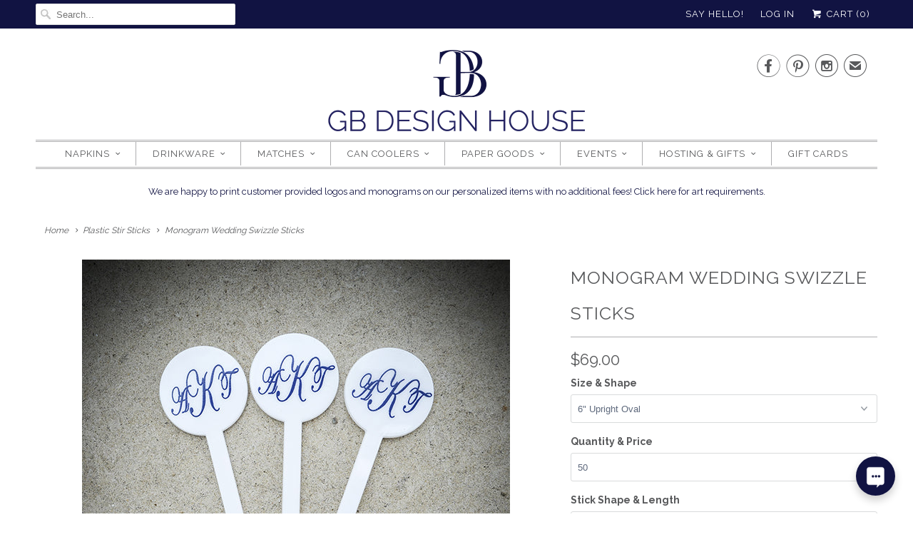

--- FILE ---
content_type: text/html; charset=utf-8
request_url: https://gbdesignhouse.com/collections/plastic-stir-sticks/products/monogram-wedding-swizzle-sticks
body_size: 59882
content:
<!DOCTYPE html>
<html lang="en">
  <head>
    <meta charset="utf-8">
    <meta http-equiv="cleartype" content="on">
    <meta name="robots" content="index,follow">

    
    <title>Monogram Wedding Swizzle Sticks - GB Design House</title>

    
      <meta name="description" content="Cheers to forever with our Monogram Wedding Swizzle Sticks! These little stir sticks help your guests stir up their cocktails, iced tea, etc. A wonderful, monogrammed touch - especially if you&#39;re celebrating with a signature cocktail. These are completely personalized and a wonderful showcase of you and your partner&#39;s personality!" />
    

    <!-- Custom Fonts -->
    
      <link href="//fonts.googleapis.com/css?family=.|Raleway:light,normal,bold|Raleway:light,normal,bold|Raleway:light,normal,bold|Raleway:light,normal,bold|Raleway:light,normal,bold|Raleway:light,normal,bold" rel="stylesheet" type="text/css" />
    

    

<meta name="author" content="GB Design House">
<meta property="og:url" content="https://gbdesignhouse.com/products/monogram-wedding-swizzle-sticks">
<meta property="og:site_name" content="GB Design House">


  <meta property="og:type" content="product">
  <meta property="og:title" content="Monogram Wedding Swizzle Sticks">
  
    <meta property="og:image" content="http://gbdesignhouse.com/cdn/shop/products/27bc7f4e228ee9cb738491635cefb53f_dd23e409-afbb-454b-bedf-b153986de2ec_600x.jpg?v=1502789683">
    <meta property="og:image:secure_url" content="https://gbdesignhouse.com/cdn/shop/products/27bc7f4e228ee9cb738491635cefb53f_dd23e409-afbb-454b-bedf-b153986de2ec_600x.jpg?v=1502789683">
    
  
    <meta property="og:image" content="http://gbdesignhouse.com/cdn/shop/products/7583247b9b5ff2e4611218c729476661_f6744adf-ee32-4713-bc9f-ae1123b1f10d_600x.jpg?v=1502789683">
    <meta property="og:image:secure_url" content="https://gbdesignhouse.com/cdn/shop/products/7583247b9b5ff2e4611218c729476661_f6744adf-ee32-4713-bc9f-ae1123b1f10d_600x.jpg?v=1502789683">
    
  
    <meta property="og:image" content="http://gbdesignhouse.com/cdn/shop/products/68f5b8b5537c8e3cc3d73bdb38412887_2b387206-0c4f-464f-b9ca-f1a824ed2330_600x.jpg?v=1502789683">
    <meta property="og:image:secure_url" content="https://gbdesignhouse.com/cdn/shop/products/68f5b8b5537c8e3cc3d73bdb38412887_2b387206-0c4f-464f-b9ca-f1a824ed2330_600x.jpg?v=1502789683">
    
  
  <meta property="og:price:amount" content="69.00">
  <meta property="og:price:currency" content="USD">


  <meta property="og:description" content="Cheers to forever with our Monogram Wedding Swizzle Sticks! These little stir sticks help your guests stir up their cocktails, iced tea, etc. A wonderful, monogrammed touch - especially if you&#39;re celebrating with a signature cocktail. These are completely personalized and a wonderful showcase of you and your partner&#39;s personality!">




<meta name="twitter:card" content="summary">

  <meta name="twitter:title" content="Monogram Wedding Swizzle Sticks">
  <meta name="twitter:description" content="DESCRIPTION SHAPES + COLORS + DESIGNS Cheers to forever with our Monogram Wedding Swizzle Sticks! These little stir sticks help your guests stir up their cocktails, iced tea, etc. A wonderful, monogrammed touch - especially if you&#39;re celebrating with a signature cocktail. These are completely personalized and a wonderful showcase of you and your partner&#39;s personality! THANK YOU! Thank you so much for choosing Gracious Bridal Design House! We are honored that you appreciate our style, and want you to be wowed by our service and our product. When you receive your item, please leave us a review below! If anything is less than stellar, please contact us. Our goal is for you to have a fabulous experience. ••••• By purchasing this listing, you accept Gracious Bridal’s policies. All designs are copyrighted and the sole property of Gracious Bridal. GraciousBridal2017©">
  <meta name="twitter:image" content="https://gbdesignhouse.com/cdn/shop/products/27bc7f4e228ee9cb738491635cefb53f_dd23e409-afbb-454b-bedf-b153986de2ec_240x.jpg?v=1502789683">
  <meta name="twitter:image:width" content="240">
  <meta name="twitter:image:height" content="240">



    
      <link rel="prev" href="/collections/plastic-stir-sticks/products/personalized-initials-stir-stick">
    
    
      <link rel="next" href="/collections/plastic-stir-sticks/products/custom-party-stir-sticks">
    

    <!-- Mobile Specific Metas -->
    <meta name="HandheldFriendly" content="True">
    <meta name="MobileOptimized" content="320">
    <meta name="viewport" content="width=device-width,initial-scale=1">
    <meta name="theme-color" content="#ffffff">

    <!-- Stylesheets for Responsive 6.3.3 -->
    <link href="//gbdesignhouse.com/cdn/shop/t/3/assets/styles.scss.css?v=79741376415892518481674765719" rel="stylesheet" type="text/css" media="all" />

    <!-- Icons -->
    
      <link rel="shortcut icon" type="image/x-icon" href="//gbdesignhouse.com/cdn/shop/files/gb-logo-ab-favicon_32x32.jpg?v=1613549637">
    
    <link rel="canonical" href="https://gbdesignhouse.com/products/monogram-wedding-swizzle-sticks" />

    

    <script src="//gbdesignhouse.com/cdn/shop/t/3/assets/app.js?v=4381011656641105621517336178" type="text/javascript"></script>
    <script>window.performance && window.performance.mark && window.performance.mark('shopify.content_for_header.start');</script><meta id="shopify-digital-wallet" name="shopify-digital-wallet" content="/21819311/digital_wallets/dialog">
<meta name="shopify-checkout-api-token" content="830e2613726ac1078c4a075f647bca47">
<meta id="in-context-paypal-metadata" data-shop-id="21819311" data-venmo-supported="false" data-environment="production" data-locale="en_US" data-paypal-v4="true" data-currency="USD">
<link rel="alternate" type="application/json+oembed" href="https://gbdesignhouse.com/products/monogram-wedding-swizzle-sticks.oembed">
<script async="async" src="/checkouts/internal/preloads.js?locale=en-US"></script>
<link rel="preconnect" href="https://shop.app" crossorigin="anonymous">
<script async="async" src="https://shop.app/checkouts/internal/preloads.js?locale=en-US&shop_id=21819311" crossorigin="anonymous"></script>
<script id="apple-pay-shop-capabilities" type="application/json">{"shopId":21819311,"countryCode":"US","currencyCode":"USD","merchantCapabilities":["supports3DS"],"merchantId":"gid:\/\/shopify\/Shop\/21819311","merchantName":"GB Design House","requiredBillingContactFields":["postalAddress","email"],"requiredShippingContactFields":["postalAddress","email"],"shippingType":"shipping","supportedNetworks":["visa","masterCard","amex","discover","elo","jcb"],"total":{"type":"pending","label":"GB Design House","amount":"1.00"},"shopifyPaymentsEnabled":true,"supportsSubscriptions":true}</script>
<script id="shopify-features" type="application/json">{"accessToken":"830e2613726ac1078c4a075f647bca47","betas":["rich-media-storefront-analytics"],"domain":"gbdesignhouse.com","predictiveSearch":true,"shopId":21819311,"locale":"en"}</script>
<script>var Shopify = Shopify || {};
Shopify.shop = "gracious-bridal-design-house.myshopify.com";
Shopify.locale = "en";
Shopify.currency = {"active":"USD","rate":"1.0"};
Shopify.country = "US";
Shopify.theme = {"name":"Responsive-January-30-2018","id":7358513180,"schema_name":"Responsive","schema_version":"6.3.3","theme_store_id":null,"role":"main"};
Shopify.theme.handle = "null";
Shopify.theme.style = {"id":null,"handle":null};
Shopify.cdnHost = "gbdesignhouse.com/cdn";
Shopify.routes = Shopify.routes || {};
Shopify.routes.root = "/";</script>
<script type="module">!function(o){(o.Shopify=o.Shopify||{}).modules=!0}(window);</script>
<script>!function(o){function n(){var o=[];function n(){o.push(Array.prototype.slice.apply(arguments))}return n.q=o,n}var t=o.Shopify=o.Shopify||{};t.loadFeatures=n(),t.autoloadFeatures=n()}(window);</script>
<script>
  window.ShopifyPay = window.ShopifyPay || {};
  window.ShopifyPay.apiHost = "shop.app\/pay";
  window.ShopifyPay.redirectState = null;
</script>
<script id="shop-js-analytics" type="application/json">{"pageType":"product"}</script>
<script defer="defer" async type="module" src="//gbdesignhouse.com/cdn/shopifycloud/shop-js/modules/v2/client.init-shop-cart-sync_BT-GjEfc.en.esm.js"></script>
<script defer="defer" async type="module" src="//gbdesignhouse.com/cdn/shopifycloud/shop-js/modules/v2/chunk.common_D58fp_Oc.esm.js"></script>
<script defer="defer" async type="module" src="//gbdesignhouse.com/cdn/shopifycloud/shop-js/modules/v2/chunk.modal_xMitdFEc.esm.js"></script>
<script type="module">
  await import("//gbdesignhouse.com/cdn/shopifycloud/shop-js/modules/v2/client.init-shop-cart-sync_BT-GjEfc.en.esm.js");
await import("//gbdesignhouse.com/cdn/shopifycloud/shop-js/modules/v2/chunk.common_D58fp_Oc.esm.js");
await import("//gbdesignhouse.com/cdn/shopifycloud/shop-js/modules/v2/chunk.modal_xMitdFEc.esm.js");

  window.Shopify.SignInWithShop?.initShopCartSync?.({"fedCMEnabled":true,"windoidEnabled":true});

</script>
<script>
  window.Shopify = window.Shopify || {};
  if (!window.Shopify.featureAssets) window.Shopify.featureAssets = {};
  window.Shopify.featureAssets['shop-js'] = {"shop-cart-sync":["modules/v2/client.shop-cart-sync_DZOKe7Ll.en.esm.js","modules/v2/chunk.common_D58fp_Oc.esm.js","modules/v2/chunk.modal_xMitdFEc.esm.js"],"init-fed-cm":["modules/v2/client.init-fed-cm_B6oLuCjv.en.esm.js","modules/v2/chunk.common_D58fp_Oc.esm.js","modules/v2/chunk.modal_xMitdFEc.esm.js"],"shop-cash-offers":["modules/v2/client.shop-cash-offers_D2sdYoxE.en.esm.js","modules/v2/chunk.common_D58fp_Oc.esm.js","modules/v2/chunk.modal_xMitdFEc.esm.js"],"shop-login-button":["modules/v2/client.shop-login-button_QeVjl5Y3.en.esm.js","modules/v2/chunk.common_D58fp_Oc.esm.js","modules/v2/chunk.modal_xMitdFEc.esm.js"],"pay-button":["modules/v2/client.pay-button_DXTOsIq6.en.esm.js","modules/v2/chunk.common_D58fp_Oc.esm.js","modules/v2/chunk.modal_xMitdFEc.esm.js"],"shop-button":["modules/v2/client.shop-button_DQZHx9pm.en.esm.js","modules/v2/chunk.common_D58fp_Oc.esm.js","modules/v2/chunk.modal_xMitdFEc.esm.js"],"avatar":["modules/v2/client.avatar_BTnouDA3.en.esm.js"],"init-windoid":["modules/v2/client.init-windoid_CR1B-cfM.en.esm.js","modules/v2/chunk.common_D58fp_Oc.esm.js","modules/v2/chunk.modal_xMitdFEc.esm.js"],"init-shop-for-new-customer-accounts":["modules/v2/client.init-shop-for-new-customer-accounts_C_vY_xzh.en.esm.js","modules/v2/client.shop-login-button_QeVjl5Y3.en.esm.js","modules/v2/chunk.common_D58fp_Oc.esm.js","modules/v2/chunk.modal_xMitdFEc.esm.js"],"init-shop-email-lookup-coordinator":["modules/v2/client.init-shop-email-lookup-coordinator_BI7n9ZSv.en.esm.js","modules/v2/chunk.common_D58fp_Oc.esm.js","modules/v2/chunk.modal_xMitdFEc.esm.js"],"init-shop-cart-sync":["modules/v2/client.init-shop-cart-sync_BT-GjEfc.en.esm.js","modules/v2/chunk.common_D58fp_Oc.esm.js","modules/v2/chunk.modal_xMitdFEc.esm.js"],"shop-toast-manager":["modules/v2/client.shop-toast-manager_DiYdP3xc.en.esm.js","modules/v2/chunk.common_D58fp_Oc.esm.js","modules/v2/chunk.modal_xMitdFEc.esm.js"],"init-customer-accounts":["modules/v2/client.init-customer-accounts_D9ZNqS-Q.en.esm.js","modules/v2/client.shop-login-button_QeVjl5Y3.en.esm.js","modules/v2/chunk.common_D58fp_Oc.esm.js","modules/v2/chunk.modal_xMitdFEc.esm.js"],"init-customer-accounts-sign-up":["modules/v2/client.init-customer-accounts-sign-up_iGw4briv.en.esm.js","modules/v2/client.shop-login-button_QeVjl5Y3.en.esm.js","modules/v2/chunk.common_D58fp_Oc.esm.js","modules/v2/chunk.modal_xMitdFEc.esm.js"],"shop-follow-button":["modules/v2/client.shop-follow-button_CqMgW2wH.en.esm.js","modules/v2/chunk.common_D58fp_Oc.esm.js","modules/v2/chunk.modal_xMitdFEc.esm.js"],"checkout-modal":["modules/v2/client.checkout-modal_xHeaAweL.en.esm.js","modules/v2/chunk.common_D58fp_Oc.esm.js","modules/v2/chunk.modal_xMitdFEc.esm.js"],"shop-login":["modules/v2/client.shop-login_D91U-Q7h.en.esm.js","modules/v2/chunk.common_D58fp_Oc.esm.js","modules/v2/chunk.modal_xMitdFEc.esm.js"],"lead-capture":["modules/v2/client.lead-capture_BJmE1dJe.en.esm.js","modules/v2/chunk.common_D58fp_Oc.esm.js","modules/v2/chunk.modal_xMitdFEc.esm.js"],"payment-terms":["modules/v2/client.payment-terms_Ci9AEqFq.en.esm.js","modules/v2/chunk.common_D58fp_Oc.esm.js","modules/v2/chunk.modal_xMitdFEc.esm.js"]};
</script>
<script>(function() {
  var isLoaded = false;
  function asyncLoad() {
    if (isLoaded) return;
    isLoaded = true;
    var urls = ["\/\/d1liekpayvooaz.cloudfront.net\/apps\/customizery\/customizery.js?shop=gracious-bridal-design-house.myshopify.com","https:\/\/www.socialintents.com\/api\/socialintents.1.3.js?shop=gracious-bridal-design-house.myshopify.com#2c9fa56369b7f2640169bbf4577f02a2","https:\/\/www.orderlogicapp.com\/embedded_js\/production_base.js?1589921741\u0026shop=gracious-bridal-design-house.myshopify.com","https:\/\/static.shareasale.com\/json\/shopify\/deduplication.js?shop=gracious-bridal-design-house.myshopify.com","https:\/\/cdn.nfcube.com\/instafeed-c6c40c9267524daa8cff77a38394fc52.js?shop=gracious-bridal-design-house.myshopify.com"];
    for (var i = 0; i < urls.length; i++) {
      var s = document.createElement('script');
      s.type = 'text/javascript';
      s.async = true;
      s.src = urls[i];
      var x = document.getElementsByTagName('script')[0];
      x.parentNode.insertBefore(s, x);
    }
  };
  if(window.attachEvent) {
    window.attachEvent('onload', asyncLoad);
  } else {
    window.addEventListener('load', asyncLoad, false);
  }
})();</script>
<script id="__st">var __st={"a":21819311,"offset":-21600,"reqid":"b8de6fa5-42b1-4e4e-9a6c-1386c3c2924f-1769354373","pageurl":"gbdesignhouse.com\/collections\/plastic-stir-sticks\/products\/monogram-wedding-swizzle-sticks","u":"c88fb8d1e857","p":"product","rtyp":"product","rid":10371494994};</script>
<script>window.ShopifyPaypalV4VisibilityTracking = true;</script>
<script id="captcha-bootstrap">!function(){'use strict';const t='contact',e='account',n='new_comment',o=[[t,t],['blogs',n],['comments',n],[t,'customer']],c=[[e,'customer_login'],[e,'guest_login'],[e,'recover_customer_password'],[e,'create_customer']],r=t=>t.map((([t,e])=>`form[action*='/${t}']:not([data-nocaptcha='true']) input[name='form_type'][value='${e}']`)).join(','),a=t=>()=>t?[...document.querySelectorAll(t)].map((t=>t.form)):[];function s(){const t=[...o],e=r(t);return a(e)}const i='password',u='form_key',d=['recaptcha-v3-token','g-recaptcha-response','h-captcha-response',i],f=()=>{try{return window.sessionStorage}catch{return}},m='__shopify_v',_=t=>t.elements[u];function p(t,e,n=!1){try{const o=window.sessionStorage,c=JSON.parse(o.getItem(e)),{data:r}=function(t){const{data:e,action:n}=t;return t[m]||n?{data:e,action:n}:{data:t,action:n}}(c);for(const[e,n]of Object.entries(r))t.elements[e]&&(t.elements[e].value=n);n&&o.removeItem(e)}catch(o){console.error('form repopulation failed',{error:o})}}const l='form_type',E='cptcha';function T(t){t.dataset[E]=!0}const w=window,h=w.document,L='Shopify',v='ce_forms',y='captcha';let A=!1;((t,e)=>{const n=(g='f06e6c50-85a8-45c8-87d0-21a2b65856fe',I='https://cdn.shopify.com/shopifycloud/storefront-forms-hcaptcha/ce_storefront_forms_captcha_hcaptcha.v1.5.2.iife.js',D={infoText:'Protected by hCaptcha',privacyText:'Privacy',termsText:'Terms'},(t,e,n)=>{const o=w[L][v],c=o.bindForm;if(c)return c(t,g,e,D).then(n);var r;o.q.push([[t,g,e,D],n]),r=I,A||(h.body.append(Object.assign(h.createElement('script'),{id:'captcha-provider',async:!0,src:r})),A=!0)});var g,I,D;w[L]=w[L]||{},w[L][v]=w[L][v]||{},w[L][v].q=[],w[L][y]=w[L][y]||{},w[L][y].protect=function(t,e){n(t,void 0,e),T(t)},Object.freeze(w[L][y]),function(t,e,n,w,h,L){const[v,y,A,g]=function(t,e,n){const i=e?o:[],u=t?c:[],d=[...i,...u],f=r(d),m=r(i),_=r(d.filter((([t,e])=>n.includes(e))));return[a(f),a(m),a(_),s()]}(w,h,L),I=t=>{const e=t.target;return e instanceof HTMLFormElement?e:e&&e.form},D=t=>v().includes(t);t.addEventListener('submit',(t=>{const e=I(t);if(!e)return;const n=D(e)&&!e.dataset.hcaptchaBound&&!e.dataset.recaptchaBound,o=_(e),c=g().includes(e)&&(!o||!o.value);(n||c)&&t.preventDefault(),c&&!n&&(function(t){try{if(!f())return;!function(t){const e=f();if(!e)return;const n=_(t);if(!n)return;const o=n.value;o&&e.removeItem(o)}(t);const e=Array.from(Array(32),(()=>Math.random().toString(36)[2])).join('');!function(t,e){_(t)||t.append(Object.assign(document.createElement('input'),{type:'hidden',name:u})),t.elements[u].value=e}(t,e),function(t,e){const n=f();if(!n)return;const o=[...t.querySelectorAll(`input[type='${i}']`)].map((({name:t})=>t)),c=[...d,...o],r={};for(const[a,s]of new FormData(t).entries())c.includes(a)||(r[a]=s);n.setItem(e,JSON.stringify({[m]:1,action:t.action,data:r}))}(t,e)}catch(e){console.error('failed to persist form',e)}}(e),e.submit())}));const S=(t,e)=>{t&&!t.dataset[E]&&(n(t,e.some((e=>e===t))),T(t))};for(const o of['focusin','change'])t.addEventListener(o,(t=>{const e=I(t);D(e)&&S(e,y())}));const B=e.get('form_key'),M=e.get(l),P=B&&M;t.addEventListener('DOMContentLoaded',(()=>{const t=y();if(P)for(const e of t)e.elements[l].value===M&&p(e,B);[...new Set([...A(),...v().filter((t=>'true'===t.dataset.shopifyCaptcha))])].forEach((e=>S(e,t)))}))}(h,new URLSearchParams(w.location.search),n,t,e,['guest_login'])})(!0,!0)}();</script>
<script integrity="sha256-4kQ18oKyAcykRKYeNunJcIwy7WH5gtpwJnB7kiuLZ1E=" data-source-attribution="shopify.loadfeatures" defer="defer" src="//gbdesignhouse.com/cdn/shopifycloud/storefront/assets/storefront/load_feature-a0a9edcb.js" crossorigin="anonymous"></script>
<script crossorigin="anonymous" defer="defer" src="//gbdesignhouse.com/cdn/shopifycloud/storefront/assets/shopify_pay/storefront-65b4c6d7.js?v=20250812"></script>
<script data-source-attribution="shopify.dynamic_checkout.dynamic.init">var Shopify=Shopify||{};Shopify.PaymentButton=Shopify.PaymentButton||{isStorefrontPortableWallets:!0,init:function(){window.Shopify.PaymentButton.init=function(){};var t=document.createElement("script");t.src="https://gbdesignhouse.com/cdn/shopifycloud/portable-wallets/latest/portable-wallets.en.js",t.type="module",document.head.appendChild(t)}};
</script>
<script data-source-attribution="shopify.dynamic_checkout.buyer_consent">
  function portableWalletsHideBuyerConsent(e){var t=document.getElementById("shopify-buyer-consent"),n=document.getElementById("shopify-subscription-policy-button");t&&n&&(t.classList.add("hidden"),t.setAttribute("aria-hidden","true"),n.removeEventListener("click",e))}function portableWalletsShowBuyerConsent(e){var t=document.getElementById("shopify-buyer-consent"),n=document.getElementById("shopify-subscription-policy-button");t&&n&&(t.classList.remove("hidden"),t.removeAttribute("aria-hidden"),n.addEventListener("click",e))}window.Shopify?.PaymentButton&&(window.Shopify.PaymentButton.hideBuyerConsent=portableWalletsHideBuyerConsent,window.Shopify.PaymentButton.showBuyerConsent=portableWalletsShowBuyerConsent);
</script>
<script data-source-attribution="shopify.dynamic_checkout.cart.bootstrap">document.addEventListener("DOMContentLoaded",(function(){function t(){return document.querySelector("shopify-accelerated-checkout-cart, shopify-accelerated-checkout")}if(t())Shopify.PaymentButton.init();else{new MutationObserver((function(e,n){t()&&(Shopify.PaymentButton.init(),n.disconnect())})).observe(document.body,{childList:!0,subtree:!0})}}));
</script>
<link id="shopify-accelerated-checkout-styles" rel="stylesheet" media="screen" href="https://gbdesignhouse.com/cdn/shopifycloud/portable-wallets/latest/accelerated-checkout-backwards-compat.css" crossorigin="anonymous">
<style id="shopify-accelerated-checkout-cart">
        #shopify-buyer-consent {
  margin-top: 1em;
  display: inline-block;
  width: 100%;
}

#shopify-buyer-consent.hidden {
  display: none;
}

#shopify-subscription-policy-button {
  background: none;
  border: none;
  padding: 0;
  text-decoration: underline;
  font-size: inherit;
  cursor: pointer;
}

#shopify-subscription-policy-button::before {
  box-shadow: none;
}

      </style>

<script>window.performance && window.performance.mark && window.performance.mark('shopify.content_for_header.end');</script>
    
  <!-- OrderLogic checkout restrictions ========================================= -->
  <script>
DEBUG_KEY = "__olDebug";

if (typeof olCreateCookie == 'undefined') {
    var olCreateCookie = function (name, value, days) {
        if (days) {
            var date = new Date();
            date.setTime(date.getTime() + (days * 24 * 60 * 60 * 1000));
            var expires = "; expires=" + date.toGMTString();
        }
        else var expires = "";
        document.cookie = name + "=" + JSON.stringify(value) + expires + "; path=/; SameSite=None; Secure";
    };
}

if (typeof olReadCookie == 'undefined') {
    var olReadCookie = function (name) {
        var nameEQ = name + "=";
        var ca = document.cookie.split(';');
        // the cookie is being created, there is a problem with the following logic matching the name
        for (var i = 0; i < ca.length; i++) {
            var c = ca[i];
            while (c.charAt(0) == ' ') c = c.substring(1, c.length);
            if (c.indexOf(nameEQ) == 0) return JSON.parse(c.substring(nameEQ.length, c.length));
        }
        return;
    };
}

if (typeof getOlCacheBuster == 'undefined') {
    var getOlCacheBuster = function() {
        if ( typeof getOlCacheBuster.olCacheBuster == 'undefined') {
            scriptsArray = Array.prototype.slice.call(document.getElementsByTagName("script"));
            scriptsArray = scriptsArray.concat(Array.prototype.slice.call(document.getElementsByTagName("noscript")));
            for (var i=0; i<scriptsArray.length; i++) {
                cacheBusterArray = scriptsArray[i].innerHTML.match(/orderlogicapp.com\\\/embedded_js\\\/production_base.js\?(\d+)/);
                if (cacheBusterArray == null) {
                    cacheBusterString = scriptsArray[i].getAttribute('src');
                    if (cacheBusterString != null) {
                        cacheBusterArray = cacheBusterString.match(/orderlogicapp.com\/embedded_js\/production_base.js\?(\d+)/);
                    }
                }
                if (cacheBusterArray != null) {
                    getOlCacheBuster.olCacheBuster = cacheBusterArray[1];
                    break;
                }
            }
        }
        return getOlCacheBuster.olCacheBuster;
    }
}

if (typeof ol_hostname == 'undefined') {
    var ol_hostname = 'www.orderlogicapp.com';
    var ol_debug = olReadCookie(DEBUG_KEY);
    if (window.location.search.replace("?", "").substring(0, 7) == 'olDebug') {
        ol_debug = window.location.search.replace("?olDebug=", "");
        if (ol_debug == 'false') ol_debug = false;
        olCreateCookie(DEBUG_KEY, ol_debug, null);
    }
}

var ol_cachebuster = getOlCacheBuster();
if (( typeof ol_cachebuster != 'undefined') || (ol_debug)) {
    if (typeof ol_script == 'undefined') {
        var ol_script = document.createElement('script');
        ol_script.type = 'text/javascript';
        ol_script.async = true;
        ol_script.src = "https://" + (ol_debug ? 'dev.orderlogicapp.com' : ol_hostname) + "/embedded_js/store.js?" + ol_cachebuster;
        document.head.appendChild(ol_script);
    }
}



olProductData = { 
}


olProductDataDcb = {
  productId: 10371494994,
  handle: "monogram-wedding-swizzle-sticks",
  tags: [
    
        "stir stick",
    
        "STRAW TAG",
    
        "wedding",
    
  ]
}

</script>
    
    <noscript>
      <style>
        .slides > li:first-child {display: block;}

        .image__fallback {
          width: 100vw;
          display: block !important;
          max-width: 100vw !important;
          margin-bottom: 0;
        }
        .no-js-only {
          display: inherit !important;
        }
        .icon-cart.cart-button {
          display: none;
        }
        .lazyload {
          opacity: 1;
          -webkit-filter: blur(0);
          filter: blur(0);
        }
        .animate_right,
        .animate_left,
        .animate_up,
        .animate_down {
          opacity: 1;
        }
        .flexslider .slides>li {
          display: block;
        }

      </style>
    </noscript>
<meta name="p:domain_verify" content="44f75b694679bb03e4c507652463a656"/>

  <script src="https://www.dwin1.com/19038.js" type="text/javascript" defer="defer"></script>
  <link href="https://monorail-edge.shopifysvc.com" rel="dns-prefetch">
<script>(function(){if ("sendBeacon" in navigator && "performance" in window) {try {var session_token_from_headers = performance.getEntriesByType('navigation')[0].serverTiming.find(x => x.name == '_s').description;} catch {var session_token_from_headers = undefined;}var session_cookie_matches = document.cookie.match(/_shopify_s=([^;]*)/);var session_token_from_cookie = session_cookie_matches && session_cookie_matches.length === 2 ? session_cookie_matches[1] : "";var session_token = session_token_from_headers || session_token_from_cookie || "";function handle_abandonment_event(e) {var entries = performance.getEntries().filter(function(entry) {return /monorail-edge.shopifysvc.com/.test(entry.name);});if (!window.abandonment_tracked && entries.length === 0) {window.abandonment_tracked = true;var currentMs = Date.now();var navigation_start = performance.timing.navigationStart;var payload = {shop_id: 21819311,url: window.location.href,navigation_start,duration: currentMs - navigation_start,session_token,page_type: "product"};window.navigator.sendBeacon("https://monorail-edge.shopifysvc.com/v1/produce", JSON.stringify({schema_id: "online_store_buyer_site_abandonment/1.1",payload: payload,metadata: {event_created_at_ms: currentMs,event_sent_at_ms: currentMs}}));}}window.addEventListener('pagehide', handle_abandonment_event);}}());</script>
<script id="web-pixels-manager-setup">(function e(e,d,r,n,o){if(void 0===o&&(o={}),!Boolean(null===(a=null===(i=window.Shopify)||void 0===i?void 0:i.analytics)||void 0===a?void 0:a.replayQueue)){var i,a;window.Shopify=window.Shopify||{};var t=window.Shopify;t.analytics=t.analytics||{};var s=t.analytics;s.replayQueue=[],s.publish=function(e,d,r){return s.replayQueue.push([e,d,r]),!0};try{self.performance.mark("wpm:start")}catch(e){}var l=function(){var e={modern:/Edge?\/(1{2}[4-9]|1[2-9]\d|[2-9]\d{2}|\d{4,})\.\d+(\.\d+|)|Firefox\/(1{2}[4-9]|1[2-9]\d|[2-9]\d{2}|\d{4,})\.\d+(\.\d+|)|Chrom(ium|e)\/(9{2}|\d{3,})\.\d+(\.\d+|)|(Maci|X1{2}).+ Version\/(15\.\d+|(1[6-9]|[2-9]\d|\d{3,})\.\d+)([,.]\d+|)( \(\w+\)|)( Mobile\/\w+|) Safari\/|Chrome.+OPR\/(9{2}|\d{3,})\.\d+\.\d+|(CPU[ +]OS|iPhone[ +]OS|CPU[ +]iPhone|CPU IPhone OS|CPU iPad OS)[ +]+(15[._]\d+|(1[6-9]|[2-9]\d|\d{3,})[._]\d+)([._]\d+|)|Android:?[ /-](13[3-9]|1[4-9]\d|[2-9]\d{2}|\d{4,})(\.\d+|)(\.\d+|)|Android.+Firefox\/(13[5-9]|1[4-9]\d|[2-9]\d{2}|\d{4,})\.\d+(\.\d+|)|Android.+Chrom(ium|e)\/(13[3-9]|1[4-9]\d|[2-9]\d{2}|\d{4,})\.\d+(\.\d+|)|SamsungBrowser\/([2-9]\d|\d{3,})\.\d+/,legacy:/Edge?\/(1[6-9]|[2-9]\d|\d{3,})\.\d+(\.\d+|)|Firefox\/(5[4-9]|[6-9]\d|\d{3,})\.\d+(\.\d+|)|Chrom(ium|e)\/(5[1-9]|[6-9]\d|\d{3,})\.\d+(\.\d+|)([\d.]+$|.*Safari\/(?![\d.]+ Edge\/[\d.]+$))|(Maci|X1{2}).+ Version\/(10\.\d+|(1[1-9]|[2-9]\d|\d{3,})\.\d+)([,.]\d+|)( \(\w+\)|)( Mobile\/\w+|) Safari\/|Chrome.+OPR\/(3[89]|[4-9]\d|\d{3,})\.\d+\.\d+|(CPU[ +]OS|iPhone[ +]OS|CPU[ +]iPhone|CPU IPhone OS|CPU iPad OS)[ +]+(10[._]\d+|(1[1-9]|[2-9]\d|\d{3,})[._]\d+)([._]\d+|)|Android:?[ /-](13[3-9]|1[4-9]\d|[2-9]\d{2}|\d{4,})(\.\d+|)(\.\d+|)|Mobile Safari.+OPR\/([89]\d|\d{3,})\.\d+\.\d+|Android.+Firefox\/(13[5-9]|1[4-9]\d|[2-9]\d{2}|\d{4,})\.\d+(\.\d+|)|Android.+Chrom(ium|e)\/(13[3-9]|1[4-9]\d|[2-9]\d{2}|\d{4,})\.\d+(\.\d+|)|Android.+(UC? ?Browser|UCWEB|U3)[ /]?(15\.([5-9]|\d{2,})|(1[6-9]|[2-9]\d|\d{3,})\.\d+)\.\d+|SamsungBrowser\/(5\.\d+|([6-9]|\d{2,})\.\d+)|Android.+MQ{2}Browser\/(14(\.(9|\d{2,})|)|(1[5-9]|[2-9]\d|\d{3,})(\.\d+|))(\.\d+|)|K[Aa][Ii]OS\/(3\.\d+|([4-9]|\d{2,})\.\d+)(\.\d+|)/},d=e.modern,r=e.legacy,n=navigator.userAgent;return n.match(d)?"modern":n.match(r)?"legacy":"unknown"}(),u="modern"===l?"modern":"legacy",c=(null!=n?n:{modern:"",legacy:""})[u],f=function(e){return[e.baseUrl,"/wpm","/b",e.hashVersion,"modern"===e.buildTarget?"m":"l",".js"].join("")}({baseUrl:d,hashVersion:r,buildTarget:u}),m=function(e){var d=e.version,r=e.bundleTarget,n=e.surface,o=e.pageUrl,i=e.monorailEndpoint;return{emit:function(e){var a=e.status,t=e.errorMsg,s=(new Date).getTime(),l=JSON.stringify({metadata:{event_sent_at_ms:s},events:[{schema_id:"web_pixels_manager_load/3.1",payload:{version:d,bundle_target:r,page_url:o,status:a,surface:n,error_msg:t},metadata:{event_created_at_ms:s}}]});if(!i)return console&&console.warn&&console.warn("[Web Pixels Manager] No Monorail endpoint provided, skipping logging."),!1;try{return self.navigator.sendBeacon.bind(self.navigator)(i,l)}catch(e){}var u=new XMLHttpRequest;try{return u.open("POST",i,!0),u.setRequestHeader("Content-Type","text/plain"),u.send(l),!0}catch(e){return console&&console.warn&&console.warn("[Web Pixels Manager] Got an unhandled error while logging to Monorail."),!1}}}}({version:r,bundleTarget:l,surface:e.surface,pageUrl:self.location.href,monorailEndpoint:e.monorailEndpoint});try{o.browserTarget=l,function(e){var d=e.src,r=e.async,n=void 0===r||r,o=e.onload,i=e.onerror,a=e.sri,t=e.scriptDataAttributes,s=void 0===t?{}:t,l=document.createElement("script"),u=document.querySelector("head"),c=document.querySelector("body");if(l.async=n,l.src=d,a&&(l.integrity=a,l.crossOrigin="anonymous"),s)for(var f in s)if(Object.prototype.hasOwnProperty.call(s,f))try{l.dataset[f]=s[f]}catch(e){}if(o&&l.addEventListener("load",o),i&&l.addEventListener("error",i),u)u.appendChild(l);else{if(!c)throw new Error("Did not find a head or body element to append the script");c.appendChild(l)}}({src:f,async:!0,onload:function(){if(!function(){var e,d;return Boolean(null===(d=null===(e=window.Shopify)||void 0===e?void 0:e.analytics)||void 0===d?void 0:d.initialized)}()){var d=window.webPixelsManager.init(e)||void 0;if(d){var r=window.Shopify.analytics;r.replayQueue.forEach((function(e){var r=e[0],n=e[1],o=e[2];d.publishCustomEvent(r,n,o)})),r.replayQueue=[],r.publish=d.publishCustomEvent,r.visitor=d.visitor,r.initialized=!0}}},onerror:function(){return m.emit({status:"failed",errorMsg:"".concat(f," has failed to load")})},sri:function(e){var d=/^sha384-[A-Za-z0-9+/=]+$/;return"string"==typeof e&&d.test(e)}(c)?c:"",scriptDataAttributes:o}),m.emit({status:"loading"})}catch(e){m.emit({status:"failed",errorMsg:(null==e?void 0:e.message)||"Unknown error"})}}})({shopId: 21819311,storefrontBaseUrl: "https://gbdesignhouse.com",extensionsBaseUrl: "https://extensions.shopifycdn.com/cdn/shopifycloud/web-pixels-manager",monorailEndpoint: "https://monorail-edge.shopifysvc.com/unstable/produce_batch",surface: "storefront-renderer",enabledBetaFlags: ["2dca8a86"],webPixelsConfigList: [{"id":"56623213","configuration":"{\"tagID\":\"2612351015853\"}","eventPayloadVersion":"v1","runtimeContext":"STRICT","scriptVersion":"18031546ee651571ed29edbe71a3550b","type":"APP","apiClientId":3009811,"privacyPurposes":["ANALYTICS","MARKETING","SALE_OF_DATA"],"dataSharingAdjustments":{"protectedCustomerApprovalScopes":["read_customer_address","read_customer_email","read_customer_name","read_customer_personal_data","read_customer_phone"]}},{"id":"51970157","eventPayloadVersion":"v1","runtimeContext":"LAX","scriptVersion":"1","type":"CUSTOM","privacyPurposes":["MARKETING"],"name":"Meta pixel (migrated)"},{"id":"shopify-app-pixel","configuration":"{}","eventPayloadVersion":"v1","runtimeContext":"STRICT","scriptVersion":"0450","apiClientId":"shopify-pixel","type":"APP","privacyPurposes":["ANALYTICS","MARKETING"]},{"id":"shopify-custom-pixel","eventPayloadVersion":"v1","runtimeContext":"LAX","scriptVersion":"0450","apiClientId":"shopify-pixel","type":"CUSTOM","privacyPurposes":["ANALYTICS","MARKETING"]}],isMerchantRequest: false,initData: {"shop":{"name":"GB Design House","paymentSettings":{"currencyCode":"USD"},"myshopifyDomain":"gracious-bridal-design-house.myshopify.com","countryCode":"US","storefrontUrl":"https:\/\/gbdesignhouse.com"},"customer":null,"cart":null,"checkout":null,"productVariants":[{"price":{"amount":69.0,"currencyCode":"USD"},"product":{"title":"Monogram Wedding Swizzle Sticks","vendor":"Print Appeal","id":"10371494994","untranslatedTitle":"Monogram Wedding Swizzle Sticks","url":"\/products\/monogram-wedding-swizzle-sticks","type":"Plastic Stir Stick"},"id":"40329187065965","image":{"src":"\/\/gbdesignhouse.com\/cdn\/shop\/products\/27bc7f4e228ee9cb738491635cefb53f_dd23e409-afbb-454b-bedf-b153986de2ec.jpg?v=1502789683"},"sku":null,"title":"6\" Upright Oval \/ 50","untranslatedTitle":"6\" Upright Oval \/ 50"},{"price":{"amount":97.0,"currencyCode":"USD"},"product":{"title":"Monogram Wedding Swizzle Sticks","vendor":"Print Appeal","id":"10371494994","untranslatedTitle":"Monogram Wedding Swizzle Sticks","url":"\/products\/monogram-wedding-swizzle-sticks","type":"Plastic Stir Stick"},"id":"40329187098733","image":{"src":"\/\/gbdesignhouse.com\/cdn\/shop\/products\/27bc7f4e228ee9cb738491635cefb53f_dd23e409-afbb-454b-bedf-b153986de2ec.jpg?v=1502789683"},"sku":null,"title":"6\" Upright Oval \/ 100","untranslatedTitle":"6\" Upright Oval \/ 100"},{"price":{"amount":135.0,"currencyCode":"USD"},"product":{"title":"Monogram Wedding Swizzle Sticks","vendor":"Print Appeal","id":"10371494994","untranslatedTitle":"Monogram Wedding Swizzle Sticks","url":"\/products\/monogram-wedding-swizzle-sticks","type":"Plastic Stir Stick"},"id":"40329187131501","image":{"src":"\/\/gbdesignhouse.com\/cdn\/shop\/products\/27bc7f4e228ee9cb738491635cefb53f_dd23e409-afbb-454b-bedf-b153986de2ec.jpg?v=1502789683"},"sku":null,"title":"6\" Upright Oval \/ 150","untranslatedTitle":"6\" Upright Oval \/ 150"},{"price":{"amount":165.0,"currencyCode":"USD"},"product":{"title":"Monogram Wedding Swizzle Sticks","vendor":"Print Appeal","id":"10371494994","untranslatedTitle":"Monogram Wedding Swizzle Sticks","url":"\/products\/monogram-wedding-swizzle-sticks","type":"Plastic Stir Stick"},"id":"40329187164269","image":{"src":"\/\/gbdesignhouse.com\/cdn\/shop\/products\/27bc7f4e228ee9cb738491635cefb53f_dd23e409-afbb-454b-bedf-b153986de2ec.jpg?v=1502789683"},"sku":null,"title":"6\" Upright Oval \/ 200","untranslatedTitle":"6\" Upright Oval \/ 200"},{"price":{"amount":199.0,"currencyCode":"USD"},"product":{"title":"Monogram Wedding Swizzle Sticks","vendor":"Print Appeal","id":"10371494994","untranslatedTitle":"Monogram Wedding Swizzle Sticks","url":"\/products\/monogram-wedding-swizzle-sticks","type":"Plastic Stir Stick"},"id":"40329187197037","image":{"src":"\/\/gbdesignhouse.com\/cdn\/shop\/products\/27bc7f4e228ee9cb738491635cefb53f_dd23e409-afbb-454b-bedf-b153986de2ec.jpg?v=1502789683"},"sku":null,"title":"6\" Upright Oval \/ 250","untranslatedTitle":"6\" Upright Oval \/ 250"},{"price":{"amount":238.0,"currencyCode":"USD"},"product":{"title":"Monogram Wedding Swizzle Sticks","vendor":"Print Appeal","id":"10371494994","untranslatedTitle":"Monogram Wedding Swizzle Sticks","url":"\/products\/monogram-wedding-swizzle-sticks","type":"Plastic Stir Stick"},"id":"40329187229805","image":{"src":"\/\/gbdesignhouse.com\/cdn\/shop\/products\/27bc7f4e228ee9cb738491635cefb53f_dd23e409-afbb-454b-bedf-b153986de2ec.jpg?v=1502789683"},"sku":null,"title":"6\" Upright Oval \/ 300","untranslatedTitle":"6\" Upright Oval \/ 300"},{"price":{"amount":278.0,"currencyCode":"USD"},"product":{"title":"Monogram Wedding Swizzle Sticks","vendor":"Print Appeal","id":"10371494994","untranslatedTitle":"Monogram Wedding Swizzle Sticks","url":"\/products\/monogram-wedding-swizzle-sticks","type":"Plastic Stir Stick"},"id":"40329187262573","image":{"src":"\/\/gbdesignhouse.com\/cdn\/shop\/products\/27bc7f4e228ee9cb738491635cefb53f_dd23e409-afbb-454b-bedf-b153986de2ec.jpg?v=1502789683"},"sku":null,"title":"6\" Upright Oval \/ 350","untranslatedTitle":"6\" Upright Oval \/ 350"},{"price":{"amount":318.0,"currencyCode":"USD"},"product":{"title":"Monogram Wedding Swizzle Sticks","vendor":"Print Appeal","id":"10371494994","untranslatedTitle":"Monogram Wedding Swizzle Sticks","url":"\/products\/monogram-wedding-swizzle-sticks","type":"Plastic Stir Stick"},"id":"40329187295341","image":{"src":"\/\/gbdesignhouse.com\/cdn\/shop\/products\/27bc7f4e228ee9cb738491635cefb53f_dd23e409-afbb-454b-bedf-b153986de2ec.jpg?v=1502789683"},"sku":null,"title":"6\" Upright Oval \/ 400","untranslatedTitle":"6\" Upright Oval \/ 400"},{"price":{"amount":369.0,"currencyCode":"USD"},"product":{"title":"Monogram Wedding Swizzle Sticks","vendor":"Print Appeal","id":"10371494994","untranslatedTitle":"Monogram Wedding Swizzle Sticks","url":"\/products\/monogram-wedding-swizzle-sticks","type":"Plastic Stir Stick"},"id":"40329187328109","image":{"src":"\/\/gbdesignhouse.com\/cdn\/shop\/products\/27bc7f4e228ee9cb738491635cefb53f_dd23e409-afbb-454b-bedf-b153986de2ec.jpg?v=1502789683"},"sku":null,"title":"6\" Upright Oval \/ 500","untranslatedTitle":"6\" Upright Oval \/ 500"},{"price":{"amount":442.0,"currencyCode":"USD"},"product":{"title":"Monogram Wedding Swizzle Sticks","vendor":"Print Appeal","id":"10371494994","untranslatedTitle":"Monogram Wedding Swizzle Sticks","url":"\/products\/monogram-wedding-swizzle-sticks","type":"Plastic Stir Stick"},"id":"40329187360877","image":{"src":"\/\/gbdesignhouse.com\/cdn\/shop\/products\/27bc7f4e228ee9cb738491635cefb53f_dd23e409-afbb-454b-bedf-b153986de2ec.jpg?v=1502789683"},"sku":null,"title":"6\" Upright Oval \/ 600","untranslatedTitle":"6\" Upright Oval \/ 600"},{"price":{"amount":530.0,"currencyCode":"USD"},"product":{"title":"Monogram Wedding Swizzle Sticks","vendor":"Print Appeal","id":"10371494994","untranslatedTitle":"Monogram Wedding Swizzle Sticks","url":"\/products\/monogram-wedding-swizzle-sticks","type":"Plastic Stir Stick"},"id":"40329187393645","image":{"src":"\/\/gbdesignhouse.com\/cdn\/shop\/products\/27bc7f4e228ee9cb738491635cefb53f_dd23e409-afbb-454b-bedf-b153986de2ec.jpg?v=1502789683"},"sku":null,"title":"6\" Upright Oval \/ 750","untranslatedTitle":"6\" Upright Oval \/ 750"},{"price":{"amount":675.0,"currencyCode":"USD"},"product":{"title":"Monogram Wedding Swizzle Sticks","vendor":"Print Appeal","id":"10371494994","untranslatedTitle":"Monogram Wedding Swizzle Sticks","url":"\/products\/monogram-wedding-swizzle-sticks","type":"Plastic Stir Stick"},"id":"40329187426413","image":{"src":"\/\/gbdesignhouse.com\/cdn\/shop\/products\/27bc7f4e228ee9cb738491635cefb53f_dd23e409-afbb-454b-bedf-b153986de2ec.jpg?v=1502789683"},"sku":null,"title":"6\" Upright Oval \/ 1000","untranslatedTitle":"6\" Upright Oval \/ 1000"},{"price":{"amount":799.0,"currencyCode":"USD"},"product":{"title":"Monogram Wedding Swizzle Sticks","vendor":"Print Appeal","id":"10371494994","untranslatedTitle":"Monogram Wedding Swizzle Sticks","url":"\/products\/monogram-wedding-swizzle-sticks","type":"Plastic Stir Stick"},"id":"40329187491949","image":{"src":"\/\/gbdesignhouse.com\/cdn\/shop\/products\/27bc7f4e228ee9cb738491635cefb53f_dd23e409-afbb-454b-bedf-b153986de2ec.jpg?v=1502789683"},"sku":null,"title":"6\" Upright Oval \/ 1500","untranslatedTitle":"6\" Upright Oval \/ 1500"},{"price":{"amount":69.0,"currencyCode":"USD"},"product":{"title":"Monogram Wedding Swizzle Sticks","vendor":"Print Appeal","id":"10371494994","untranslatedTitle":"Monogram Wedding Swizzle Sticks","url":"\/products\/monogram-wedding-swizzle-sticks","type":"Plastic Stir Stick"},"id":"40329187524717","image":{"src":"\/\/gbdesignhouse.com\/cdn\/shop\/products\/27bc7f4e228ee9cb738491635cefb53f_dd23e409-afbb-454b-bedf-b153986de2ec.jpg?v=1502789683"},"sku":null,"title":"6\" Round \/ 50","untranslatedTitle":"6\" Round \/ 50"},{"price":{"amount":97.0,"currencyCode":"USD"},"product":{"title":"Monogram Wedding Swizzle Sticks","vendor":"Print Appeal","id":"10371494994","untranslatedTitle":"Monogram Wedding Swizzle Sticks","url":"\/products\/monogram-wedding-swizzle-sticks","type":"Plastic Stir Stick"},"id":"40329187557485","image":{"src":"\/\/gbdesignhouse.com\/cdn\/shop\/products\/27bc7f4e228ee9cb738491635cefb53f_dd23e409-afbb-454b-bedf-b153986de2ec.jpg?v=1502789683"},"sku":null,"title":"6\" Round \/ 100","untranslatedTitle":"6\" Round \/ 100"},{"price":{"amount":135.0,"currencyCode":"USD"},"product":{"title":"Monogram Wedding Swizzle Sticks","vendor":"Print Appeal","id":"10371494994","untranslatedTitle":"Monogram Wedding Swizzle Sticks","url":"\/products\/monogram-wedding-swizzle-sticks","type":"Plastic Stir Stick"},"id":"40329187590253","image":{"src":"\/\/gbdesignhouse.com\/cdn\/shop\/products\/27bc7f4e228ee9cb738491635cefb53f_dd23e409-afbb-454b-bedf-b153986de2ec.jpg?v=1502789683"},"sku":null,"title":"6\" Round \/ 150","untranslatedTitle":"6\" Round \/ 150"},{"price":{"amount":165.0,"currencyCode":"USD"},"product":{"title":"Monogram Wedding Swizzle Sticks","vendor":"Print Appeal","id":"10371494994","untranslatedTitle":"Monogram Wedding Swizzle Sticks","url":"\/products\/monogram-wedding-swizzle-sticks","type":"Plastic Stir Stick"},"id":"40329187623021","image":{"src":"\/\/gbdesignhouse.com\/cdn\/shop\/products\/27bc7f4e228ee9cb738491635cefb53f_dd23e409-afbb-454b-bedf-b153986de2ec.jpg?v=1502789683"},"sku":null,"title":"6\" Round \/ 200","untranslatedTitle":"6\" Round \/ 200"},{"price":{"amount":199.0,"currencyCode":"USD"},"product":{"title":"Monogram Wedding Swizzle Sticks","vendor":"Print Appeal","id":"10371494994","untranslatedTitle":"Monogram Wedding Swizzle Sticks","url":"\/products\/monogram-wedding-swizzle-sticks","type":"Plastic Stir Stick"},"id":"40329187655789","image":{"src":"\/\/gbdesignhouse.com\/cdn\/shop\/products\/27bc7f4e228ee9cb738491635cefb53f_dd23e409-afbb-454b-bedf-b153986de2ec.jpg?v=1502789683"},"sku":null,"title":"6\" Round \/ 250","untranslatedTitle":"6\" Round \/ 250"},{"price":{"amount":238.0,"currencyCode":"USD"},"product":{"title":"Monogram Wedding Swizzle Sticks","vendor":"Print Appeal","id":"10371494994","untranslatedTitle":"Monogram Wedding Swizzle Sticks","url":"\/products\/monogram-wedding-swizzle-sticks","type":"Plastic Stir Stick"},"id":"40329187688557","image":{"src":"\/\/gbdesignhouse.com\/cdn\/shop\/products\/27bc7f4e228ee9cb738491635cefb53f_dd23e409-afbb-454b-bedf-b153986de2ec.jpg?v=1502789683"},"sku":null,"title":"6\" Round \/ 300","untranslatedTitle":"6\" Round \/ 300"},{"price":{"amount":278.0,"currencyCode":"USD"},"product":{"title":"Monogram Wedding Swizzle Sticks","vendor":"Print Appeal","id":"10371494994","untranslatedTitle":"Monogram Wedding Swizzle Sticks","url":"\/products\/monogram-wedding-swizzle-sticks","type":"Plastic Stir Stick"},"id":"40329187721325","image":{"src":"\/\/gbdesignhouse.com\/cdn\/shop\/products\/27bc7f4e228ee9cb738491635cefb53f_dd23e409-afbb-454b-bedf-b153986de2ec.jpg?v=1502789683"},"sku":null,"title":"6\" Round \/ 350","untranslatedTitle":"6\" Round \/ 350"},{"price":{"amount":318.0,"currencyCode":"USD"},"product":{"title":"Monogram Wedding Swizzle Sticks","vendor":"Print Appeal","id":"10371494994","untranslatedTitle":"Monogram Wedding Swizzle Sticks","url":"\/products\/monogram-wedding-swizzle-sticks","type":"Plastic Stir Stick"},"id":"40329187754093","image":{"src":"\/\/gbdesignhouse.com\/cdn\/shop\/products\/27bc7f4e228ee9cb738491635cefb53f_dd23e409-afbb-454b-bedf-b153986de2ec.jpg?v=1502789683"},"sku":null,"title":"6\" Round \/ 400","untranslatedTitle":"6\" Round \/ 400"},{"price":{"amount":369.0,"currencyCode":"USD"},"product":{"title":"Monogram Wedding Swizzle Sticks","vendor":"Print Appeal","id":"10371494994","untranslatedTitle":"Monogram Wedding Swizzle Sticks","url":"\/products\/monogram-wedding-swizzle-sticks","type":"Plastic Stir Stick"},"id":"40329187786861","image":{"src":"\/\/gbdesignhouse.com\/cdn\/shop\/products\/27bc7f4e228ee9cb738491635cefb53f_dd23e409-afbb-454b-bedf-b153986de2ec.jpg?v=1502789683"},"sku":null,"title":"6\" Round \/ 500","untranslatedTitle":"6\" Round \/ 500"},{"price":{"amount":442.0,"currencyCode":"USD"},"product":{"title":"Monogram Wedding Swizzle Sticks","vendor":"Print Appeal","id":"10371494994","untranslatedTitle":"Monogram Wedding Swizzle Sticks","url":"\/products\/monogram-wedding-swizzle-sticks","type":"Plastic Stir Stick"},"id":"40329187819629","image":{"src":"\/\/gbdesignhouse.com\/cdn\/shop\/products\/27bc7f4e228ee9cb738491635cefb53f_dd23e409-afbb-454b-bedf-b153986de2ec.jpg?v=1502789683"},"sku":null,"title":"6\" Round \/ 600","untranslatedTitle":"6\" Round \/ 600"},{"price":{"amount":530.0,"currencyCode":"USD"},"product":{"title":"Monogram Wedding Swizzle Sticks","vendor":"Print Appeal","id":"10371494994","untranslatedTitle":"Monogram Wedding Swizzle Sticks","url":"\/products\/monogram-wedding-swizzle-sticks","type":"Plastic Stir Stick"},"id":"40329187852397","image":{"src":"\/\/gbdesignhouse.com\/cdn\/shop\/products\/27bc7f4e228ee9cb738491635cefb53f_dd23e409-afbb-454b-bedf-b153986de2ec.jpg?v=1502789683"},"sku":null,"title":"6\" Round \/ 750","untranslatedTitle":"6\" Round \/ 750"},{"price":{"amount":675.0,"currencyCode":"USD"},"product":{"title":"Monogram Wedding Swizzle Sticks","vendor":"Print Appeal","id":"10371494994","untranslatedTitle":"Monogram Wedding Swizzle Sticks","url":"\/products\/monogram-wedding-swizzle-sticks","type":"Plastic Stir Stick"},"id":"40329187885165","image":{"src":"\/\/gbdesignhouse.com\/cdn\/shop\/products\/27bc7f4e228ee9cb738491635cefb53f_dd23e409-afbb-454b-bedf-b153986de2ec.jpg?v=1502789683"},"sku":null,"title":"6\" Round \/ 1000","untranslatedTitle":"6\" Round \/ 1000"},{"price":{"amount":799.0,"currencyCode":"USD"},"product":{"title":"Monogram Wedding Swizzle Sticks","vendor":"Print Appeal","id":"10371494994","untranslatedTitle":"Monogram Wedding Swizzle Sticks","url":"\/products\/monogram-wedding-swizzle-sticks","type":"Plastic Stir Stick"},"id":"40329187917933","image":{"src":"\/\/gbdesignhouse.com\/cdn\/shop\/products\/27bc7f4e228ee9cb738491635cefb53f_dd23e409-afbb-454b-bedf-b153986de2ec.jpg?v=1502789683"},"sku":null,"title":"6\" Round \/ 1500","untranslatedTitle":"6\" Round \/ 1500"},{"price":{"amount":69.0,"currencyCode":"USD"},"product":{"title":"Monogram Wedding Swizzle Sticks","vendor":"Print Appeal","id":"10371494994","untranslatedTitle":"Monogram Wedding Swizzle Sticks","url":"\/products\/monogram-wedding-swizzle-sticks","type":"Plastic Stir Stick"},"id":"40329187950701","image":{"src":"\/\/gbdesignhouse.com\/cdn\/shop\/products\/27bc7f4e228ee9cb738491635cefb53f_dd23e409-afbb-454b-bedf-b153986de2ec.jpg?v=1502789683"},"sku":null,"title":"6\"  Upright Rectangle \/ 50","untranslatedTitle":"6\"  Upright Rectangle \/ 50"},{"price":{"amount":97.0,"currencyCode":"USD"},"product":{"title":"Monogram Wedding Swizzle Sticks","vendor":"Print Appeal","id":"10371494994","untranslatedTitle":"Monogram Wedding Swizzle Sticks","url":"\/products\/monogram-wedding-swizzle-sticks","type":"Plastic Stir Stick"},"id":"40329187983469","image":{"src":"\/\/gbdesignhouse.com\/cdn\/shop\/products\/27bc7f4e228ee9cb738491635cefb53f_dd23e409-afbb-454b-bedf-b153986de2ec.jpg?v=1502789683"},"sku":null,"title":"6\"  Upright Rectangle \/ 100","untranslatedTitle":"6\"  Upright Rectangle \/ 100"},{"price":{"amount":135.0,"currencyCode":"USD"},"product":{"title":"Monogram Wedding Swizzle Sticks","vendor":"Print Appeal","id":"10371494994","untranslatedTitle":"Monogram Wedding Swizzle Sticks","url":"\/products\/monogram-wedding-swizzle-sticks","type":"Plastic Stir Stick"},"id":"40329188016237","image":{"src":"\/\/gbdesignhouse.com\/cdn\/shop\/products\/27bc7f4e228ee9cb738491635cefb53f_dd23e409-afbb-454b-bedf-b153986de2ec.jpg?v=1502789683"},"sku":null,"title":"6\"  Upright Rectangle \/ 150","untranslatedTitle":"6\"  Upright Rectangle \/ 150"},{"price":{"amount":165.0,"currencyCode":"USD"},"product":{"title":"Monogram Wedding Swizzle Sticks","vendor":"Print Appeal","id":"10371494994","untranslatedTitle":"Monogram Wedding Swizzle Sticks","url":"\/products\/monogram-wedding-swizzle-sticks","type":"Plastic Stir Stick"},"id":"40329188049005","image":{"src":"\/\/gbdesignhouse.com\/cdn\/shop\/products\/27bc7f4e228ee9cb738491635cefb53f_dd23e409-afbb-454b-bedf-b153986de2ec.jpg?v=1502789683"},"sku":null,"title":"6\"  Upright Rectangle \/ 200","untranslatedTitle":"6\"  Upright Rectangle \/ 200"},{"price":{"amount":199.0,"currencyCode":"USD"},"product":{"title":"Monogram Wedding Swizzle Sticks","vendor":"Print Appeal","id":"10371494994","untranslatedTitle":"Monogram Wedding Swizzle Sticks","url":"\/products\/monogram-wedding-swizzle-sticks","type":"Plastic Stir Stick"},"id":"40329188081773","image":{"src":"\/\/gbdesignhouse.com\/cdn\/shop\/products\/27bc7f4e228ee9cb738491635cefb53f_dd23e409-afbb-454b-bedf-b153986de2ec.jpg?v=1502789683"},"sku":null,"title":"6\"  Upright Rectangle \/ 250","untranslatedTitle":"6\"  Upright Rectangle \/ 250"},{"price":{"amount":238.0,"currencyCode":"USD"},"product":{"title":"Monogram Wedding Swizzle Sticks","vendor":"Print Appeal","id":"10371494994","untranslatedTitle":"Monogram Wedding Swizzle Sticks","url":"\/products\/monogram-wedding-swizzle-sticks","type":"Plastic Stir Stick"},"id":"40329188114541","image":{"src":"\/\/gbdesignhouse.com\/cdn\/shop\/products\/27bc7f4e228ee9cb738491635cefb53f_dd23e409-afbb-454b-bedf-b153986de2ec.jpg?v=1502789683"},"sku":null,"title":"6\"  Upright Rectangle \/ 300","untranslatedTitle":"6\"  Upright Rectangle \/ 300"},{"price":{"amount":278.0,"currencyCode":"USD"},"product":{"title":"Monogram Wedding Swizzle Sticks","vendor":"Print Appeal","id":"10371494994","untranslatedTitle":"Monogram Wedding Swizzle Sticks","url":"\/products\/monogram-wedding-swizzle-sticks","type":"Plastic Stir Stick"},"id":"40329188147309","image":{"src":"\/\/gbdesignhouse.com\/cdn\/shop\/products\/27bc7f4e228ee9cb738491635cefb53f_dd23e409-afbb-454b-bedf-b153986de2ec.jpg?v=1502789683"},"sku":null,"title":"6\"  Upright Rectangle \/ 350","untranslatedTitle":"6\"  Upright Rectangle \/ 350"},{"price":{"amount":318.0,"currencyCode":"USD"},"product":{"title":"Monogram Wedding Swizzle Sticks","vendor":"Print Appeal","id":"10371494994","untranslatedTitle":"Monogram Wedding Swizzle Sticks","url":"\/products\/monogram-wedding-swizzle-sticks","type":"Plastic Stir Stick"},"id":"40329188180077","image":{"src":"\/\/gbdesignhouse.com\/cdn\/shop\/products\/27bc7f4e228ee9cb738491635cefb53f_dd23e409-afbb-454b-bedf-b153986de2ec.jpg?v=1502789683"},"sku":null,"title":"6\"  Upright Rectangle \/ 400","untranslatedTitle":"6\"  Upright Rectangle \/ 400"},{"price":{"amount":369.0,"currencyCode":"USD"},"product":{"title":"Monogram Wedding Swizzle Sticks","vendor":"Print Appeal","id":"10371494994","untranslatedTitle":"Monogram Wedding Swizzle Sticks","url":"\/products\/monogram-wedding-swizzle-sticks","type":"Plastic Stir Stick"},"id":"40329188212845","image":{"src":"\/\/gbdesignhouse.com\/cdn\/shop\/products\/27bc7f4e228ee9cb738491635cefb53f_dd23e409-afbb-454b-bedf-b153986de2ec.jpg?v=1502789683"},"sku":null,"title":"6\"  Upright Rectangle \/ 500","untranslatedTitle":"6\"  Upright Rectangle \/ 500"},{"price":{"amount":442.0,"currencyCode":"USD"},"product":{"title":"Monogram Wedding Swizzle Sticks","vendor":"Print Appeal","id":"10371494994","untranslatedTitle":"Monogram Wedding Swizzle Sticks","url":"\/products\/monogram-wedding-swizzle-sticks","type":"Plastic Stir Stick"},"id":"40329188245613","image":{"src":"\/\/gbdesignhouse.com\/cdn\/shop\/products\/27bc7f4e228ee9cb738491635cefb53f_dd23e409-afbb-454b-bedf-b153986de2ec.jpg?v=1502789683"},"sku":null,"title":"6\"  Upright Rectangle \/ 600","untranslatedTitle":"6\"  Upright Rectangle \/ 600"},{"price":{"amount":530.0,"currencyCode":"USD"},"product":{"title":"Monogram Wedding Swizzle Sticks","vendor":"Print Appeal","id":"10371494994","untranslatedTitle":"Monogram Wedding Swizzle Sticks","url":"\/products\/monogram-wedding-swizzle-sticks","type":"Plastic Stir Stick"},"id":"40329188278381","image":{"src":"\/\/gbdesignhouse.com\/cdn\/shop\/products\/27bc7f4e228ee9cb738491635cefb53f_dd23e409-afbb-454b-bedf-b153986de2ec.jpg?v=1502789683"},"sku":null,"title":"6\"  Upright Rectangle \/ 750","untranslatedTitle":"6\"  Upright Rectangle \/ 750"},{"price":{"amount":675.0,"currencyCode":"USD"},"product":{"title":"Monogram Wedding Swizzle Sticks","vendor":"Print Appeal","id":"10371494994","untranslatedTitle":"Monogram Wedding Swizzle Sticks","url":"\/products\/monogram-wedding-swizzle-sticks","type":"Plastic Stir Stick"},"id":"40329188311149","image":{"src":"\/\/gbdesignhouse.com\/cdn\/shop\/products\/27bc7f4e228ee9cb738491635cefb53f_dd23e409-afbb-454b-bedf-b153986de2ec.jpg?v=1502789683"},"sku":null,"title":"6\"  Upright Rectangle \/ 1000","untranslatedTitle":"6\"  Upright Rectangle \/ 1000"},{"price":{"amount":799.0,"currencyCode":"USD"},"product":{"title":"Monogram Wedding Swizzle Sticks","vendor":"Print Appeal","id":"10371494994","untranslatedTitle":"Monogram Wedding Swizzle Sticks","url":"\/products\/monogram-wedding-swizzle-sticks","type":"Plastic Stir Stick"},"id":"40329188343917","image":{"src":"\/\/gbdesignhouse.com\/cdn\/shop\/products\/27bc7f4e228ee9cb738491635cefb53f_dd23e409-afbb-454b-bedf-b153986de2ec.jpg?v=1502789683"},"sku":null,"title":"6\"  Upright Rectangle \/ 1500","untranslatedTitle":"6\"  Upright Rectangle \/ 1500"},{"price":{"amount":69.0,"currencyCode":"USD"},"product":{"title":"Monogram Wedding Swizzle Sticks","vendor":"Print Appeal","id":"10371494994","untranslatedTitle":"Monogram Wedding Swizzle Sticks","url":"\/products\/monogram-wedding-swizzle-sticks","type":"Plastic Stir Stick"},"id":"40329188376685","image":{"src":"\/\/gbdesignhouse.com\/cdn\/shop\/products\/27bc7f4e228ee9cb738491635cefb53f_dd23e409-afbb-454b-bedf-b153986de2ec.jpg?v=1502789683"},"sku":null,"title":"6\" Oval \/ 50","untranslatedTitle":"6\" Oval \/ 50"},{"price":{"amount":97.0,"currencyCode":"USD"},"product":{"title":"Monogram Wedding Swizzle Sticks","vendor":"Print Appeal","id":"10371494994","untranslatedTitle":"Monogram Wedding Swizzle Sticks","url":"\/products\/monogram-wedding-swizzle-sticks","type":"Plastic Stir Stick"},"id":"40329188409453","image":{"src":"\/\/gbdesignhouse.com\/cdn\/shop\/products\/27bc7f4e228ee9cb738491635cefb53f_dd23e409-afbb-454b-bedf-b153986de2ec.jpg?v=1502789683"},"sku":null,"title":"6\" Oval \/ 100","untranslatedTitle":"6\" Oval \/ 100"},{"price":{"amount":135.0,"currencyCode":"USD"},"product":{"title":"Monogram Wedding Swizzle Sticks","vendor":"Print Appeal","id":"10371494994","untranslatedTitle":"Monogram Wedding Swizzle Sticks","url":"\/products\/monogram-wedding-swizzle-sticks","type":"Plastic Stir Stick"},"id":"40329188442221","image":{"src":"\/\/gbdesignhouse.com\/cdn\/shop\/products\/27bc7f4e228ee9cb738491635cefb53f_dd23e409-afbb-454b-bedf-b153986de2ec.jpg?v=1502789683"},"sku":null,"title":"6\" Oval \/ 150","untranslatedTitle":"6\" Oval \/ 150"},{"price":{"amount":165.0,"currencyCode":"USD"},"product":{"title":"Monogram Wedding Swizzle Sticks","vendor":"Print Appeal","id":"10371494994","untranslatedTitle":"Monogram Wedding Swizzle Sticks","url":"\/products\/monogram-wedding-swizzle-sticks","type":"Plastic Stir Stick"},"id":"40329188474989","image":{"src":"\/\/gbdesignhouse.com\/cdn\/shop\/products\/27bc7f4e228ee9cb738491635cefb53f_dd23e409-afbb-454b-bedf-b153986de2ec.jpg?v=1502789683"},"sku":null,"title":"6\" Oval \/ 200","untranslatedTitle":"6\" Oval \/ 200"},{"price":{"amount":199.0,"currencyCode":"USD"},"product":{"title":"Monogram Wedding Swizzle Sticks","vendor":"Print Appeal","id":"10371494994","untranslatedTitle":"Monogram Wedding Swizzle Sticks","url":"\/products\/monogram-wedding-swizzle-sticks","type":"Plastic Stir Stick"},"id":"40329188507757","image":{"src":"\/\/gbdesignhouse.com\/cdn\/shop\/products\/27bc7f4e228ee9cb738491635cefb53f_dd23e409-afbb-454b-bedf-b153986de2ec.jpg?v=1502789683"},"sku":null,"title":"6\" Oval \/ 250","untranslatedTitle":"6\" Oval \/ 250"},{"price":{"amount":238.0,"currencyCode":"USD"},"product":{"title":"Monogram Wedding Swizzle Sticks","vendor":"Print Appeal","id":"10371494994","untranslatedTitle":"Monogram Wedding Swizzle Sticks","url":"\/products\/monogram-wedding-swizzle-sticks","type":"Plastic Stir Stick"},"id":"40329188540525","image":{"src":"\/\/gbdesignhouse.com\/cdn\/shop\/products\/27bc7f4e228ee9cb738491635cefb53f_dd23e409-afbb-454b-bedf-b153986de2ec.jpg?v=1502789683"},"sku":null,"title":"6\" Oval \/ 300","untranslatedTitle":"6\" Oval \/ 300"},{"price":{"amount":278.0,"currencyCode":"USD"},"product":{"title":"Monogram Wedding Swizzle Sticks","vendor":"Print Appeal","id":"10371494994","untranslatedTitle":"Monogram Wedding Swizzle Sticks","url":"\/products\/monogram-wedding-swizzle-sticks","type":"Plastic Stir Stick"},"id":"40329188573293","image":{"src":"\/\/gbdesignhouse.com\/cdn\/shop\/products\/27bc7f4e228ee9cb738491635cefb53f_dd23e409-afbb-454b-bedf-b153986de2ec.jpg?v=1502789683"},"sku":null,"title":"6\" Oval \/ 350","untranslatedTitle":"6\" Oval \/ 350"},{"price":{"amount":318.0,"currencyCode":"USD"},"product":{"title":"Monogram Wedding Swizzle Sticks","vendor":"Print Appeal","id":"10371494994","untranslatedTitle":"Monogram Wedding Swizzle Sticks","url":"\/products\/monogram-wedding-swizzle-sticks","type":"Plastic Stir Stick"},"id":"40329188606061","image":{"src":"\/\/gbdesignhouse.com\/cdn\/shop\/products\/27bc7f4e228ee9cb738491635cefb53f_dd23e409-afbb-454b-bedf-b153986de2ec.jpg?v=1502789683"},"sku":null,"title":"6\" Oval \/ 400","untranslatedTitle":"6\" Oval \/ 400"},{"price":{"amount":369.0,"currencyCode":"USD"},"product":{"title":"Monogram Wedding Swizzle Sticks","vendor":"Print Appeal","id":"10371494994","untranslatedTitle":"Monogram Wedding Swizzle Sticks","url":"\/products\/monogram-wedding-swizzle-sticks","type":"Plastic Stir Stick"},"id":"40329188638829","image":{"src":"\/\/gbdesignhouse.com\/cdn\/shop\/products\/27bc7f4e228ee9cb738491635cefb53f_dd23e409-afbb-454b-bedf-b153986de2ec.jpg?v=1502789683"},"sku":null,"title":"6\" Oval \/ 500","untranslatedTitle":"6\" Oval \/ 500"},{"price":{"amount":442.0,"currencyCode":"USD"},"product":{"title":"Monogram Wedding Swizzle Sticks","vendor":"Print Appeal","id":"10371494994","untranslatedTitle":"Monogram Wedding Swizzle Sticks","url":"\/products\/monogram-wedding-swizzle-sticks","type":"Plastic Stir Stick"},"id":"40329188671597","image":{"src":"\/\/gbdesignhouse.com\/cdn\/shop\/products\/27bc7f4e228ee9cb738491635cefb53f_dd23e409-afbb-454b-bedf-b153986de2ec.jpg?v=1502789683"},"sku":null,"title":"6\" Oval \/ 600","untranslatedTitle":"6\" Oval \/ 600"},{"price":{"amount":530.0,"currencyCode":"USD"},"product":{"title":"Monogram Wedding Swizzle Sticks","vendor":"Print Appeal","id":"10371494994","untranslatedTitle":"Monogram Wedding Swizzle Sticks","url":"\/products\/monogram-wedding-swizzle-sticks","type":"Plastic Stir Stick"},"id":"40329188704365","image":{"src":"\/\/gbdesignhouse.com\/cdn\/shop\/products\/27bc7f4e228ee9cb738491635cefb53f_dd23e409-afbb-454b-bedf-b153986de2ec.jpg?v=1502789683"},"sku":null,"title":"6\" Oval \/ 750","untranslatedTitle":"6\" Oval \/ 750"},{"price":{"amount":675.0,"currencyCode":"USD"},"product":{"title":"Monogram Wedding Swizzle Sticks","vendor":"Print Appeal","id":"10371494994","untranslatedTitle":"Monogram Wedding Swizzle Sticks","url":"\/products\/monogram-wedding-swizzle-sticks","type":"Plastic Stir Stick"},"id":"40329188737133","image":{"src":"\/\/gbdesignhouse.com\/cdn\/shop\/products\/27bc7f4e228ee9cb738491635cefb53f_dd23e409-afbb-454b-bedf-b153986de2ec.jpg?v=1502789683"},"sku":null,"title":"6\" Oval \/ 1000","untranslatedTitle":"6\" Oval \/ 1000"},{"price":{"amount":799.0,"currencyCode":"USD"},"product":{"title":"Monogram Wedding Swizzle Sticks","vendor":"Print Appeal","id":"10371494994","untranslatedTitle":"Monogram Wedding Swizzle Sticks","url":"\/products\/monogram-wedding-swizzle-sticks","type":"Plastic Stir Stick"},"id":"40329188769901","image":{"src":"\/\/gbdesignhouse.com\/cdn\/shop\/products\/27bc7f4e228ee9cb738491635cefb53f_dd23e409-afbb-454b-bedf-b153986de2ec.jpg?v=1502789683"},"sku":null,"title":"6\" Oval \/ 1500","untranslatedTitle":"6\" Oval \/ 1500"},{"price":{"amount":69.0,"currencyCode":"USD"},"product":{"title":"Monogram Wedding Swizzle Sticks","vendor":"Print Appeal","id":"10371494994","untranslatedTitle":"Monogram Wedding Swizzle Sticks","url":"\/products\/monogram-wedding-swizzle-sticks","type":"Plastic Stir Stick"},"id":"40329188802669","image":{"src":"\/\/gbdesignhouse.com\/cdn\/shop\/products\/27bc7f4e228ee9cb738491635cefb53f_dd23e409-afbb-454b-bedf-b153986de2ec.jpg?v=1502789683"},"sku":null,"title":"6\" Square \/ 50","untranslatedTitle":"6\" Square \/ 50"},{"price":{"amount":97.0,"currencyCode":"USD"},"product":{"title":"Monogram Wedding Swizzle Sticks","vendor":"Print Appeal","id":"10371494994","untranslatedTitle":"Monogram Wedding Swizzle Sticks","url":"\/products\/monogram-wedding-swizzle-sticks","type":"Plastic Stir Stick"},"id":"40329188835437","image":{"src":"\/\/gbdesignhouse.com\/cdn\/shop\/products\/27bc7f4e228ee9cb738491635cefb53f_dd23e409-afbb-454b-bedf-b153986de2ec.jpg?v=1502789683"},"sku":null,"title":"6\" Square \/ 100","untranslatedTitle":"6\" Square \/ 100"},{"price":{"amount":135.0,"currencyCode":"USD"},"product":{"title":"Monogram Wedding Swizzle Sticks","vendor":"Print Appeal","id":"10371494994","untranslatedTitle":"Monogram Wedding Swizzle Sticks","url":"\/products\/monogram-wedding-swizzle-sticks","type":"Plastic Stir Stick"},"id":"40329188868205","image":{"src":"\/\/gbdesignhouse.com\/cdn\/shop\/products\/27bc7f4e228ee9cb738491635cefb53f_dd23e409-afbb-454b-bedf-b153986de2ec.jpg?v=1502789683"},"sku":null,"title":"6\" Square \/ 150","untranslatedTitle":"6\" Square \/ 150"},{"price":{"amount":165.0,"currencyCode":"USD"},"product":{"title":"Monogram Wedding Swizzle Sticks","vendor":"Print Appeal","id":"10371494994","untranslatedTitle":"Monogram Wedding Swizzle Sticks","url":"\/products\/monogram-wedding-swizzle-sticks","type":"Plastic Stir Stick"},"id":"40329188900973","image":{"src":"\/\/gbdesignhouse.com\/cdn\/shop\/products\/27bc7f4e228ee9cb738491635cefb53f_dd23e409-afbb-454b-bedf-b153986de2ec.jpg?v=1502789683"},"sku":null,"title":"6\" Square \/ 200","untranslatedTitle":"6\" Square \/ 200"},{"price":{"amount":199.0,"currencyCode":"USD"},"product":{"title":"Monogram Wedding Swizzle Sticks","vendor":"Print Appeal","id":"10371494994","untranslatedTitle":"Monogram Wedding Swizzle Sticks","url":"\/products\/monogram-wedding-swizzle-sticks","type":"Plastic Stir Stick"},"id":"40329188933741","image":{"src":"\/\/gbdesignhouse.com\/cdn\/shop\/products\/27bc7f4e228ee9cb738491635cefb53f_dd23e409-afbb-454b-bedf-b153986de2ec.jpg?v=1502789683"},"sku":null,"title":"6\" Square \/ 250","untranslatedTitle":"6\" Square \/ 250"},{"price":{"amount":238.0,"currencyCode":"USD"},"product":{"title":"Monogram Wedding Swizzle Sticks","vendor":"Print Appeal","id":"10371494994","untranslatedTitle":"Monogram Wedding Swizzle Sticks","url":"\/products\/monogram-wedding-swizzle-sticks","type":"Plastic Stir Stick"},"id":"40329188966509","image":{"src":"\/\/gbdesignhouse.com\/cdn\/shop\/products\/27bc7f4e228ee9cb738491635cefb53f_dd23e409-afbb-454b-bedf-b153986de2ec.jpg?v=1502789683"},"sku":null,"title":"6\" Square \/ 300","untranslatedTitle":"6\" Square \/ 300"},{"price":{"amount":278.0,"currencyCode":"USD"},"product":{"title":"Monogram Wedding Swizzle Sticks","vendor":"Print Appeal","id":"10371494994","untranslatedTitle":"Monogram Wedding Swizzle Sticks","url":"\/products\/monogram-wedding-swizzle-sticks","type":"Plastic Stir Stick"},"id":"40329189032045","image":{"src":"\/\/gbdesignhouse.com\/cdn\/shop\/products\/27bc7f4e228ee9cb738491635cefb53f_dd23e409-afbb-454b-bedf-b153986de2ec.jpg?v=1502789683"},"sku":null,"title":"6\" Square \/ 350","untranslatedTitle":"6\" Square \/ 350"},{"price":{"amount":318.0,"currencyCode":"USD"},"product":{"title":"Monogram Wedding Swizzle Sticks","vendor":"Print Appeal","id":"10371494994","untranslatedTitle":"Monogram Wedding Swizzle Sticks","url":"\/products\/monogram-wedding-swizzle-sticks","type":"Plastic Stir Stick"},"id":"40329189064813","image":{"src":"\/\/gbdesignhouse.com\/cdn\/shop\/products\/27bc7f4e228ee9cb738491635cefb53f_dd23e409-afbb-454b-bedf-b153986de2ec.jpg?v=1502789683"},"sku":null,"title":"6\" Square \/ 400","untranslatedTitle":"6\" Square \/ 400"},{"price":{"amount":369.0,"currencyCode":"USD"},"product":{"title":"Monogram Wedding Swizzle Sticks","vendor":"Print Appeal","id":"10371494994","untranslatedTitle":"Monogram Wedding Swizzle Sticks","url":"\/products\/monogram-wedding-swizzle-sticks","type":"Plastic Stir Stick"},"id":"40329189097581","image":{"src":"\/\/gbdesignhouse.com\/cdn\/shop\/products\/27bc7f4e228ee9cb738491635cefb53f_dd23e409-afbb-454b-bedf-b153986de2ec.jpg?v=1502789683"},"sku":null,"title":"6\" Square \/ 500","untranslatedTitle":"6\" Square \/ 500"},{"price":{"amount":442.0,"currencyCode":"USD"},"product":{"title":"Monogram Wedding Swizzle Sticks","vendor":"Print Appeal","id":"10371494994","untranslatedTitle":"Monogram Wedding Swizzle Sticks","url":"\/products\/monogram-wedding-swizzle-sticks","type":"Plastic Stir Stick"},"id":"40329189130349","image":{"src":"\/\/gbdesignhouse.com\/cdn\/shop\/products\/27bc7f4e228ee9cb738491635cefb53f_dd23e409-afbb-454b-bedf-b153986de2ec.jpg?v=1502789683"},"sku":null,"title":"6\" Square \/ 600","untranslatedTitle":"6\" Square \/ 600"},{"price":{"amount":530.0,"currencyCode":"USD"},"product":{"title":"Monogram Wedding Swizzle Sticks","vendor":"Print Appeal","id":"10371494994","untranslatedTitle":"Monogram Wedding Swizzle Sticks","url":"\/products\/monogram-wedding-swizzle-sticks","type":"Plastic Stir Stick"},"id":"40329189163117","image":{"src":"\/\/gbdesignhouse.com\/cdn\/shop\/products\/27bc7f4e228ee9cb738491635cefb53f_dd23e409-afbb-454b-bedf-b153986de2ec.jpg?v=1502789683"},"sku":null,"title":"6\" Square \/ 750","untranslatedTitle":"6\" Square \/ 750"},{"price":{"amount":675.0,"currencyCode":"USD"},"product":{"title":"Monogram Wedding Swizzle Sticks","vendor":"Print Appeal","id":"10371494994","untranslatedTitle":"Monogram Wedding Swizzle Sticks","url":"\/products\/monogram-wedding-swizzle-sticks","type":"Plastic Stir Stick"},"id":"40329189195885","image":{"src":"\/\/gbdesignhouse.com\/cdn\/shop\/products\/27bc7f4e228ee9cb738491635cefb53f_dd23e409-afbb-454b-bedf-b153986de2ec.jpg?v=1502789683"},"sku":null,"title":"6\" Square \/ 1000","untranslatedTitle":"6\" Square \/ 1000"},{"price":{"amount":799.0,"currencyCode":"USD"},"product":{"title":"Monogram Wedding Swizzle Sticks","vendor":"Print Appeal","id":"10371494994","untranslatedTitle":"Monogram Wedding Swizzle Sticks","url":"\/products\/monogram-wedding-swizzle-sticks","type":"Plastic Stir Stick"},"id":"40329189228653","image":{"src":"\/\/gbdesignhouse.com\/cdn\/shop\/products\/27bc7f4e228ee9cb738491635cefb53f_dd23e409-afbb-454b-bedf-b153986de2ec.jpg?v=1502789683"},"sku":null,"title":"6\" Square \/ 1500","untranslatedTitle":"6\" Square \/ 1500"},{"price":{"amount":69.0,"currencyCode":"USD"},"product":{"title":"Monogram Wedding Swizzle Sticks","vendor":"Print Appeal","id":"10371494994","untranslatedTitle":"Monogram Wedding Swizzle Sticks","url":"\/products\/monogram-wedding-swizzle-sticks","type":"Plastic Stir Stick"},"id":"40329189261421","image":{"src":"\/\/gbdesignhouse.com\/cdn\/shop\/products\/27bc7f4e228ee9cb738491635cefb53f_dd23e409-afbb-454b-bedf-b153986de2ec.jpg?v=1502789683"},"sku":null,"title":"7.5\" Round \/ 50","untranslatedTitle":"7.5\" Round \/ 50"},{"price":{"amount":97.0,"currencyCode":"USD"},"product":{"title":"Monogram Wedding Swizzle Sticks","vendor":"Print Appeal","id":"10371494994","untranslatedTitle":"Monogram Wedding Swizzle Sticks","url":"\/products\/monogram-wedding-swizzle-sticks","type":"Plastic Stir Stick"},"id":"40329189294189","image":{"src":"\/\/gbdesignhouse.com\/cdn\/shop\/products\/27bc7f4e228ee9cb738491635cefb53f_dd23e409-afbb-454b-bedf-b153986de2ec.jpg?v=1502789683"},"sku":null,"title":"7.5\" Round \/ 100","untranslatedTitle":"7.5\" Round \/ 100"},{"price":{"amount":135.0,"currencyCode":"USD"},"product":{"title":"Monogram Wedding Swizzle Sticks","vendor":"Print Appeal","id":"10371494994","untranslatedTitle":"Monogram Wedding Swizzle Sticks","url":"\/products\/monogram-wedding-swizzle-sticks","type":"Plastic Stir Stick"},"id":"40329189326957","image":{"src":"\/\/gbdesignhouse.com\/cdn\/shop\/products\/27bc7f4e228ee9cb738491635cefb53f_dd23e409-afbb-454b-bedf-b153986de2ec.jpg?v=1502789683"},"sku":null,"title":"7.5\" Round \/ 150","untranslatedTitle":"7.5\" Round \/ 150"},{"price":{"amount":165.0,"currencyCode":"USD"},"product":{"title":"Monogram Wedding Swizzle Sticks","vendor":"Print Appeal","id":"10371494994","untranslatedTitle":"Monogram Wedding Swizzle Sticks","url":"\/products\/monogram-wedding-swizzle-sticks","type":"Plastic Stir Stick"},"id":"40329189359725","image":{"src":"\/\/gbdesignhouse.com\/cdn\/shop\/products\/27bc7f4e228ee9cb738491635cefb53f_dd23e409-afbb-454b-bedf-b153986de2ec.jpg?v=1502789683"},"sku":null,"title":"7.5\" Round \/ 200","untranslatedTitle":"7.5\" Round \/ 200"},{"price":{"amount":199.0,"currencyCode":"USD"},"product":{"title":"Monogram Wedding Swizzle Sticks","vendor":"Print Appeal","id":"10371494994","untranslatedTitle":"Monogram Wedding Swizzle Sticks","url":"\/products\/monogram-wedding-swizzle-sticks","type":"Plastic Stir Stick"},"id":"40329189392493","image":{"src":"\/\/gbdesignhouse.com\/cdn\/shop\/products\/27bc7f4e228ee9cb738491635cefb53f_dd23e409-afbb-454b-bedf-b153986de2ec.jpg?v=1502789683"},"sku":null,"title":"7.5\" Round \/ 250","untranslatedTitle":"7.5\" Round \/ 250"},{"price":{"amount":238.0,"currencyCode":"USD"},"product":{"title":"Monogram Wedding Swizzle Sticks","vendor":"Print Appeal","id":"10371494994","untranslatedTitle":"Monogram Wedding Swizzle Sticks","url":"\/products\/monogram-wedding-swizzle-sticks","type":"Plastic Stir Stick"},"id":"40329189425261","image":{"src":"\/\/gbdesignhouse.com\/cdn\/shop\/products\/27bc7f4e228ee9cb738491635cefb53f_dd23e409-afbb-454b-bedf-b153986de2ec.jpg?v=1502789683"},"sku":null,"title":"7.5\" Round \/ 300","untranslatedTitle":"7.5\" Round \/ 300"},{"price":{"amount":278.0,"currencyCode":"USD"},"product":{"title":"Monogram Wedding Swizzle Sticks","vendor":"Print Appeal","id":"10371494994","untranslatedTitle":"Monogram Wedding Swizzle Sticks","url":"\/products\/monogram-wedding-swizzle-sticks","type":"Plastic Stir Stick"},"id":"40329189458029","image":{"src":"\/\/gbdesignhouse.com\/cdn\/shop\/products\/27bc7f4e228ee9cb738491635cefb53f_dd23e409-afbb-454b-bedf-b153986de2ec.jpg?v=1502789683"},"sku":null,"title":"7.5\" Round \/ 350","untranslatedTitle":"7.5\" Round \/ 350"},{"price":{"amount":318.0,"currencyCode":"USD"},"product":{"title":"Monogram Wedding Swizzle Sticks","vendor":"Print Appeal","id":"10371494994","untranslatedTitle":"Monogram Wedding Swizzle Sticks","url":"\/products\/monogram-wedding-swizzle-sticks","type":"Plastic Stir Stick"},"id":"40329189490797","image":{"src":"\/\/gbdesignhouse.com\/cdn\/shop\/products\/27bc7f4e228ee9cb738491635cefb53f_dd23e409-afbb-454b-bedf-b153986de2ec.jpg?v=1502789683"},"sku":null,"title":"7.5\" Round \/ 400","untranslatedTitle":"7.5\" Round \/ 400"},{"price":{"amount":369.0,"currencyCode":"USD"},"product":{"title":"Monogram Wedding Swizzle Sticks","vendor":"Print Appeal","id":"10371494994","untranslatedTitle":"Monogram Wedding Swizzle Sticks","url":"\/products\/monogram-wedding-swizzle-sticks","type":"Plastic Stir Stick"},"id":"40329189523565","image":{"src":"\/\/gbdesignhouse.com\/cdn\/shop\/products\/27bc7f4e228ee9cb738491635cefb53f_dd23e409-afbb-454b-bedf-b153986de2ec.jpg?v=1502789683"},"sku":null,"title":"7.5\" Round \/ 500","untranslatedTitle":"7.5\" Round \/ 500"},{"price":{"amount":442.0,"currencyCode":"USD"},"product":{"title":"Monogram Wedding Swizzle Sticks","vendor":"Print Appeal","id":"10371494994","untranslatedTitle":"Monogram Wedding Swizzle Sticks","url":"\/products\/monogram-wedding-swizzle-sticks","type":"Plastic Stir Stick"},"id":"40329189556333","image":{"src":"\/\/gbdesignhouse.com\/cdn\/shop\/products\/27bc7f4e228ee9cb738491635cefb53f_dd23e409-afbb-454b-bedf-b153986de2ec.jpg?v=1502789683"},"sku":null,"title":"7.5\" Round \/ 600","untranslatedTitle":"7.5\" Round \/ 600"},{"price":{"amount":530.0,"currencyCode":"USD"},"product":{"title":"Monogram Wedding Swizzle Sticks","vendor":"Print Appeal","id":"10371494994","untranslatedTitle":"Monogram Wedding Swizzle Sticks","url":"\/products\/monogram-wedding-swizzle-sticks","type":"Plastic Stir Stick"},"id":"40329189589101","image":{"src":"\/\/gbdesignhouse.com\/cdn\/shop\/products\/27bc7f4e228ee9cb738491635cefb53f_dd23e409-afbb-454b-bedf-b153986de2ec.jpg?v=1502789683"},"sku":null,"title":"7.5\" Round \/ 750","untranslatedTitle":"7.5\" Round \/ 750"},{"price":{"amount":675.0,"currencyCode":"USD"},"product":{"title":"Monogram Wedding Swizzle Sticks","vendor":"Print Appeal","id":"10371494994","untranslatedTitle":"Monogram Wedding Swizzle Sticks","url":"\/products\/monogram-wedding-swizzle-sticks","type":"Plastic Stir Stick"},"id":"40329189621869","image":{"src":"\/\/gbdesignhouse.com\/cdn\/shop\/products\/27bc7f4e228ee9cb738491635cefb53f_dd23e409-afbb-454b-bedf-b153986de2ec.jpg?v=1502789683"},"sku":null,"title":"7.5\" Round \/ 1000","untranslatedTitle":"7.5\" Round \/ 1000"},{"price":{"amount":799.0,"currencyCode":"USD"},"product":{"title":"Monogram Wedding Swizzle Sticks","vendor":"Print Appeal","id":"10371494994","untranslatedTitle":"Monogram Wedding Swizzle Sticks","url":"\/products\/monogram-wedding-swizzle-sticks","type":"Plastic Stir Stick"},"id":"40329189654637","image":{"src":"\/\/gbdesignhouse.com\/cdn\/shop\/products\/27bc7f4e228ee9cb738491635cefb53f_dd23e409-afbb-454b-bedf-b153986de2ec.jpg?v=1502789683"},"sku":null,"title":"7.5\" Round \/ 1500","untranslatedTitle":"7.5\" Round \/ 1500"},{"price":{"amount":69.0,"currencyCode":"USD"},"product":{"title":"Monogram Wedding Swizzle Sticks","vendor":"Print Appeal","id":"10371494994","untranslatedTitle":"Monogram Wedding Swizzle Sticks","url":"\/products\/monogram-wedding-swizzle-sticks","type":"Plastic Stir Stick"},"id":"40329189687405","image":{"src":"\/\/gbdesignhouse.com\/cdn\/shop\/products\/27bc7f4e228ee9cb738491635cefb53f_dd23e409-afbb-454b-bedf-b153986de2ec.jpg?v=1502789683"},"sku":null,"title":"7.5\" Upright Rectangle \/ 50","untranslatedTitle":"7.5\" Upright Rectangle \/ 50"},{"price":{"amount":97.0,"currencyCode":"USD"},"product":{"title":"Monogram Wedding Swizzle Sticks","vendor":"Print Appeal","id":"10371494994","untranslatedTitle":"Monogram Wedding Swizzle Sticks","url":"\/products\/monogram-wedding-swizzle-sticks","type":"Plastic Stir Stick"},"id":"40329189720173","image":{"src":"\/\/gbdesignhouse.com\/cdn\/shop\/products\/27bc7f4e228ee9cb738491635cefb53f_dd23e409-afbb-454b-bedf-b153986de2ec.jpg?v=1502789683"},"sku":null,"title":"7.5\" Upright Rectangle \/ 100","untranslatedTitle":"7.5\" Upright Rectangle \/ 100"},{"price":{"amount":135.0,"currencyCode":"USD"},"product":{"title":"Monogram Wedding Swizzle Sticks","vendor":"Print Appeal","id":"10371494994","untranslatedTitle":"Monogram Wedding Swizzle Sticks","url":"\/products\/monogram-wedding-swizzle-sticks","type":"Plastic Stir Stick"},"id":"40329189752941","image":{"src":"\/\/gbdesignhouse.com\/cdn\/shop\/products\/27bc7f4e228ee9cb738491635cefb53f_dd23e409-afbb-454b-bedf-b153986de2ec.jpg?v=1502789683"},"sku":null,"title":"7.5\" Upright Rectangle \/ 150","untranslatedTitle":"7.5\" Upright Rectangle \/ 150"},{"price":{"amount":165.0,"currencyCode":"USD"},"product":{"title":"Monogram Wedding Swizzle Sticks","vendor":"Print Appeal","id":"10371494994","untranslatedTitle":"Monogram Wedding Swizzle Sticks","url":"\/products\/monogram-wedding-swizzle-sticks","type":"Plastic Stir Stick"},"id":"40329189785709","image":{"src":"\/\/gbdesignhouse.com\/cdn\/shop\/products\/27bc7f4e228ee9cb738491635cefb53f_dd23e409-afbb-454b-bedf-b153986de2ec.jpg?v=1502789683"},"sku":null,"title":"7.5\" Upright Rectangle \/ 200","untranslatedTitle":"7.5\" Upright Rectangle \/ 200"},{"price":{"amount":199.0,"currencyCode":"USD"},"product":{"title":"Monogram Wedding Swizzle Sticks","vendor":"Print Appeal","id":"10371494994","untranslatedTitle":"Monogram Wedding Swizzle Sticks","url":"\/products\/monogram-wedding-swizzle-sticks","type":"Plastic Stir Stick"},"id":"40329189818477","image":{"src":"\/\/gbdesignhouse.com\/cdn\/shop\/products\/27bc7f4e228ee9cb738491635cefb53f_dd23e409-afbb-454b-bedf-b153986de2ec.jpg?v=1502789683"},"sku":null,"title":"7.5\" Upright Rectangle \/ 250","untranslatedTitle":"7.5\" Upright Rectangle \/ 250"},{"price":{"amount":238.0,"currencyCode":"USD"},"product":{"title":"Monogram Wedding Swizzle Sticks","vendor":"Print Appeal","id":"10371494994","untranslatedTitle":"Monogram Wedding Swizzle Sticks","url":"\/products\/monogram-wedding-swizzle-sticks","type":"Plastic Stir Stick"},"id":"40329189851245","image":{"src":"\/\/gbdesignhouse.com\/cdn\/shop\/products\/27bc7f4e228ee9cb738491635cefb53f_dd23e409-afbb-454b-bedf-b153986de2ec.jpg?v=1502789683"},"sku":null,"title":"7.5\" Upright Rectangle \/ 300","untranslatedTitle":"7.5\" Upright Rectangle \/ 300"},{"price":{"amount":278.0,"currencyCode":"USD"},"product":{"title":"Monogram Wedding Swizzle Sticks","vendor":"Print Appeal","id":"10371494994","untranslatedTitle":"Monogram Wedding Swizzle Sticks","url":"\/products\/monogram-wedding-swizzle-sticks","type":"Plastic Stir Stick"},"id":"40329189884013","image":{"src":"\/\/gbdesignhouse.com\/cdn\/shop\/products\/27bc7f4e228ee9cb738491635cefb53f_dd23e409-afbb-454b-bedf-b153986de2ec.jpg?v=1502789683"},"sku":null,"title":"7.5\" Upright Rectangle \/ 350","untranslatedTitle":"7.5\" Upright Rectangle \/ 350"},{"price":{"amount":318.0,"currencyCode":"USD"},"product":{"title":"Monogram Wedding Swizzle Sticks","vendor":"Print Appeal","id":"10371494994","untranslatedTitle":"Monogram Wedding Swizzle Sticks","url":"\/products\/monogram-wedding-swizzle-sticks","type":"Plastic Stir Stick"},"id":"40329189916781","image":{"src":"\/\/gbdesignhouse.com\/cdn\/shop\/products\/27bc7f4e228ee9cb738491635cefb53f_dd23e409-afbb-454b-bedf-b153986de2ec.jpg?v=1502789683"},"sku":null,"title":"7.5\" Upright Rectangle \/ 400","untranslatedTitle":"7.5\" Upright Rectangle \/ 400"},{"price":{"amount":369.0,"currencyCode":"USD"},"product":{"title":"Monogram Wedding Swizzle Sticks","vendor":"Print Appeal","id":"10371494994","untranslatedTitle":"Monogram Wedding Swizzle Sticks","url":"\/products\/monogram-wedding-swizzle-sticks","type":"Plastic Stir Stick"},"id":"40329189949549","image":{"src":"\/\/gbdesignhouse.com\/cdn\/shop\/products\/27bc7f4e228ee9cb738491635cefb53f_dd23e409-afbb-454b-bedf-b153986de2ec.jpg?v=1502789683"},"sku":null,"title":"7.5\" Upright Rectangle \/ 500","untranslatedTitle":"7.5\" Upright Rectangle \/ 500"},{"price":{"amount":442.0,"currencyCode":"USD"},"product":{"title":"Monogram Wedding Swizzle Sticks","vendor":"Print Appeal","id":"10371494994","untranslatedTitle":"Monogram Wedding Swizzle Sticks","url":"\/products\/monogram-wedding-swizzle-sticks","type":"Plastic Stir Stick"},"id":"40329189982317","image":{"src":"\/\/gbdesignhouse.com\/cdn\/shop\/products\/27bc7f4e228ee9cb738491635cefb53f_dd23e409-afbb-454b-bedf-b153986de2ec.jpg?v=1502789683"},"sku":null,"title":"7.5\" Upright Rectangle \/ 600","untranslatedTitle":"7.5\" Upright Rectangle \/ 600"},{"price":{"amount":530.0,"currencyCode":"USD"},"product":{"title":"Monogram Wedding Swizzle Sticks","vendor":"Print Appeal","id":"10371494994","untranslatedTitle":"Monogram Wedding Swizzle Sticks","url":"\/products\/monogram-wedding-swizzle-sticks","type":"Plastic Stir Stick"},"id":"40329190015085","image":{"src":"\/\/gbdesignhouse.com\/cdn\/shop\/products\/27bc7f4e228ee9cb738491635cefb53f_dd23e409-afbb-454b-bedf-b153986de2ec.jpg?v=1502789683"},"sku":null,"title":"7.5\" Upright Rectangle \/ 750","untranslatedTitle":"7.5\" Upright Rectangle \/ 750"},{"price":{"amount":675.0,"currencyCode":"USD"},"product":{"title":"Monogram Wedding Swizzle Sticks","vendor":"Print Appeal","id":"10371494994","untranslatedTitle":"Monogram Wedding Swizzle Sticks","url":"\/products\/monogram-wedding-swizzle-sticks","type":"Plastic Stir Stick"},"id":"40329190047853","image":{"src":"\/\/gbdesignhouse.com\/cdn\/shop\/products\/27bc7f4e228ee9cb738491635cefb53f_dd23e409-afbb-454b-bedf-b153986de2ec.jpg?v=1502789683"},"sku":null,"title":"7.5\" Upright Rectangle \/ 1000","untranslatedTitle":"7.5\" Upright Rectangle \/ 1000"},{"price":{"amount":799.0,"currencyCode":"USD"},"product":{"title":"Monogram Wedding Swizzle Sticks","vendor":"Print Appeal","id":"10371494994","untranslatedTitle":"Monogram Wedding Swizzle Sticks","url":"\/products\/monogram-wedding-swizzle-sticks","type":"Plastic Stir Stick"},"id":"40329190080621","image":{"src":"\/\/gbdesignhouse.com\/cdn\/shop\/products\/27bc7f4e228ee9cb738491635cefb53f_dd23e409-afbb-454b-bedf-b153986de2ec.jpg?v=1502789683"},"sku":null,"title":"7.5\" Upright Rectangle \/ 1500","untranslatedTitle":"7.5\" Upright Rectangle \/ 1500"}],"purchasingCompany":null},},"https://gbdesignhouse.com/cdn","fcfee988w5aeb613cpc8e4bc33m6693e112",{"modern":"","legacy":""},{"shopId":"21819311","storefrontBaseUrl":"https:\/\/gbdesignhouse.com","extensionBaseUrl":"https:\/\/extensions.shopifycdn.com\/cdn\/shopifycloud\/web-pixels-manager","surface":"storefront-renderer","enabledBetaFlags":"[\"2dca8a86\"]","isMerchantRequest":"false","hashVersion":"fcfee988w5aeb613cpc8e4bc33m6693e112","publish":"custom","events":"[[\"page_viewed\",{}],[\"product_viewed\",{\"productVariant\":{\"price\":{\"amount\":69.0,\"currencyCode\":\"USD\"},\"product\":{\"title\":\"Monogram Wedding Swizzle Sticks\",\"vendor\":\"Print Appeal\",\"id\":\"10371494994\",\"untranslatedTitle\":\"Monogram Wedding Swizzle Sticks\",\"url\":\"\/products\/monogram-wedding-swizzle-sticks\",\"type\":\"Plastic Stir Stick\"},\"id\":\"40329187065965\",\"image\":{\"src\":\"\/\/gbdesignhouse.com\/cdn\/shop\/products\/27bc7f4e228ee9cb738491635cefb53f_dd23e409-afbb-454b-bedf-b153986de2ec.jpg?v=1502789683\"},\"sku\":null,\"title\":\"6\\\" Upright Oval \/ 50\",\"untranslatedTitle\":\"6\\\" Upright Oval \/ 50\"}}]]"});</script><script>
  window.ShopifyAnalytics = window.ShopifyAnalytics || {};
  window.ShopifyAnalytics.meta = window.ShopifyAnalytics.meta || {};
  window.ShopifyAnalytics.meta.currency = 'USD';
  var meta = {"product":{"id":10371494994,"gid":"gid:\/\/shopify\/Product\/10371494994","vendor":"Print Appeal","type":"Plastic Stir Stick","handle":"monogram-wedding-swizzle-sticks","variants":[{"id":40329187065965,"price":6900,"name":"Monogram Wedding Swizzle Sticks - 6\" Upright Oval \/ 50","public_title":"6\" Upright Oval \/ 50","sku":null},{"id":40329187098733,"price":9700,"name":"Monogram Wedding Swizzle Sticks - 6\" Upright Oval \/ 100","public_title":"6\" Upright Oval \/ 100","sku":null},{"id":40329187131501,"price":13500,"name":"Monogram Wedding Swizzle Sticks - 6\" Upright Oval \/ 150","public_title":"6\" Upright Oval \/ 150","sku":null},{"id":40329187164269,"price":16500,"name":"Monogram Wedding Swizzle Sticks - 6\" Upright Oval \/ 200","public_title":"6\" Upright Oval \/ 200","sku":null},{"id":40329187197037,"price":19900,"name":"Monogram Wedding Swizzle Sticks - 6\" Upright Oval \/ 250","public_title":"6\" Upright Oval \/ 250","sku":null},{"id":40329187229805,"price":23800,"name":"Monogram Wedding Swizzle Sticks - 6\" Upright Oval \/ 300","public_title":"6\" Upright Oval \/ 300","sku":null},{"id":40329187262573,"price":27800,"name":"Monogram Wedding Swizzle Sticks - 6\" Upright Oval \/ 350","public_title":"6\" Upright Oval \/ 350","sku":null},{"id":40329187295341,"price":31800,"name":"Monogram Wedding Swizzle Sticks - 6\" Upright Oval \/ 400","public_title":"6\" Upright Oval \/ 400","sku":null},{"id":40329187328109,"price":36900,"name":"Monogram Wedding Swizzle Sticks - 6\" Upright Oval \/ 500","public_title":"6\" Upright Oval \/ 500","sku":null},{"id":40329187360877,"price":44200,"name":"Monogram Wedding Swizzle Sticks - 6\" Upright Oval \/ 600","public_title":"6\" Upright Oval \/ 600","sku":null},{"id":40329187393645,"price":53000,"name":"Monogram Wedding Swizzle Sticks - 6\" Upright Oval \/ 750","public_title":"6\" Upright Oval \/ 750","sku":null},{"id":40329187426413,"price":67500,"name":"Monogram Wedding Swizzle Sticks - 6\" Upright Oval \/ 1000","public_title":"6\" Upright Oval \/ 1000","sku":null},{"id":40329187491949,"price":79900,"name":"Monogram Wedding Swizzle Sticks - 6\" Upright Oval \/ 1500","public_title":"6\" Upright Oval \/ 1500","sku":null},{"id":40329187524717,"price":6900,"name":"Monogram Wedding Swizzle Sticks - 6\" Round \/ 50","public_title":"6\" Round \/ 50","sku":null},{"id":40329187557485,"price":9700,"name":"Monogram Wedding Swizzle Sticks - 6\" Round \/ 100","public_title":"6\" Round \/ 100","sku":null},{"id":40329187590253,"price":13500,"name":"Monogram Wedding Swizzle Sticks - 6\" Round \/ 150","public_title":"6\" Round \/ 150","sku":null},{"id":40329187623021,"price":16500,"name":"Monogram Wedding Swizzle Sticks - 6\" Round \/ 200","public_title":"6\" Round \/ 200","sku":null},{"id":40329187655789,"price":19900,"name":"Monogram Wedding Swizzle Sticks - 6\" Round \/ 250","public_title":"6\" Round \/ 250","sku":null},{"id":40329187688557,"price":23800,"name":"Monogram Wedding Swizzle Sticks - 6\" Round \/ 300","public_title":"6\" Round \/ 300","sku":null},{"id":40329187721325,"price":27800,"name":"Monogram Wedding Swizzle Sticks - 6\" Round \/ 350","public_title":"6\" Round \/ 350","sku":null},{"id":40329187754093,"price":31800,"name":"Monogram Wedding Swizzle Sticks - 6\" Round \/ 400","public_title":"6\" Round \/ 400","sku":null},{"id":40329187786861,"price":36900,"name":"Monogram Wedding Swizzle Sticks - 6\" Round \/ 500","public_title":"6\" Round \/ 500","sku":null},{"id":40329187819629,"price":44200,"name":"Monogram Wedding Swizzle Sticks - 6\" Round \/ 600","public_title":"6\" Round \/ 600","sku":null},{"id":40329187852397,"price":53000,"name":"Monogram Wedding Swizzle Sticks - 6\" Round \/ 750","public_title":"6\" Round \/ 750","sku":null},{"id":40329187885165,"price":67500,"name":"Monogram Wedding Swizzle Sticks - 6\" Round \/ 1000","public_title":"6\" Round \/ 1000","sku":null},{"id":40329187917933,"price":79900,"name":"Monogram Wedding Swizzle Sticks - 6\" Round \/ 1500","public_title":"6\" Round \/ 1500","sku":null},{"id":40329187950701,"price":6900,"name":"Monogram Wedding Swizzle Sticks - 6\"  Upright Rectangle \/ 50","public_title":"6\"  Upright Rectangle \/ 50","sku":null},{"id":40329187983469,"price":9700,"name":"Monogram Wedding Swizzle Sticks - 6\"  Upright Rectangle \/ 100","public_title":"6\"  Upright Rectangle \/ 100","sku":null},{"id":40329188016237,"price":13500,"name":"Monogram Wedding Swizzle Sticks - 6\"  Upright Rectangle \/ 150","public_title":"6\"  Upright Rectangle \/ 150","sku":null},{"id":40329188049005,"price":16500,"name":"Monogram Wedding Swizzle Sticks - 6\"  Upright Rectangle \/ 200","public_title":"6\"  Upright Rectangle \/ 200","sku":null},{"id":40329188081773,"price":19900,"name":"Monogram Wedding Swizzle Sticks - 6\"  Upright Rectangle \/ 250","public_title":"6\"  Upright Rectangle \/ 250","sku":null},{"id":40329188114541,"price":23800,"name":"Monogram Wedding Swizzle Sticks - 6\"  Upright Rectangle \/ 300","public_title":"6\"  Upright Rectangle \/ 300","sku":null},{"id":40329188147309,"price":27800,"name":"Monogram Wedding Swizzle Sticks - 6\"  Upright Rectangle \/ 350","public_title":"6\"  Upright Rectangle \/ 350","sku":null},{"id":40329188180077,"price":31800,"name":"Monogram Wedding Swizzle Sticks - 6\"  Upright Rectangle \/ 400","public_title":"6\"  Upright Rectangle \/ 400","sku":null},{"id":40329188212845,"price":36900,"name":"Monogram Wedding Swizzle Sticks - 6\"  Upright Rectangle \/ 500","public_title":"6\"  Upright Rectangle \/ 500","sku":null},{"id":40329188245613,"price":44200,"name":"Monogram Wedding Swizzle Sticks - 6\"  Upright Rectangle \/ 600","public_title":"6\"  Upright Rectangle \/ 600","sku":null},{"id":40329188278381,"price":53000,"name":"Monogram Wedding Swizzle Sticks - 6\"  Upright Rectangle \/ 750","public_title":"6\"  Upright Rectangle \/ 750","sku":null},{"id":40329188311149,"price":67500,"name":"Monogram Wedding Swizzle Sticks - 6\"  Upright Rectangle \/ 1000","public_title":"6\"  Upright Rectangle \/ 1000","sku":null},{"id":40329188343917,"price":79900,"name":"Monogram Wedding Swizzle Sticks - 6\"  Upright Rectangle \/ 1500","public_title":"6\"  Upright Rectangle \/ 1500","sku":null},{"id":40329188376685,"price":6900,"name":"Monogram Wedding Swizzle Sticks - 6\" Oval \/ 50","public_title":"6\" Oval \/ 50","sku":null},{"id":40329188409453,"price":9700,"name":"Monogram Wedding Swizzle Sticks - 6\" Oval \/ 100","public_title":"6\" Oval \/ 100","sku":null},{"id":40329188442221,"price":13500,"name":"Monogram Wedding Swizzle Sticks - 6\" Oval \/ 150","public_title":"6\" Oval \/ 150","sku":null},{"id":40329188474989,"price":16500,"name":"Monogram Wedding Swizzle Sticks - 6\" Oval \/ 200","public_title":"6\" Oval \/ 200","sku":null},{"id":40329188507757,"price":19900,"name":"Monogram Wedding Swizzle Sticks - 6\" Oval \/ 250","public_title":"6\" Oval \/ 250","sku":null},{"id":40329188540525,"price":23800,"name":"Monogram Wedding Swizzle Sticks - 6\" Oval \/ 300","public_title":"6\" Oval \/ 300","sku":null},{"id":40329188573293,"price":27800,"name":"Monogram Wedding Swizzle Sticks - 6\" Oval \/ 350","public_title":"6\" Oval \/ 350","sku":null},{"id":40329188606061,"price":31800,"name":"Monogram Wedding Swizzle Sticks - 6\" Oval \/ 400","public_title":"6\" Oval \/ 400","sku":null},{"id":40329188638829,"price":36900,"name":"Monogram Wedding Swizzle Sticks - 6\" Oval \/ 500","public_title":"6\" Oval \/ 500","sku":null},{"id":40329188671597,"price":44200,"name":"Monogram Wedding Swizzle Sticks - 6\" Oval \/ 600","public_title":"6\" Oval \/ 600","sku":null},{"id":40329188704365,"price":53000,"name":"Monogram Wedding Swizzle Sticks - 6\" Oval \/ 750","public_title":"6\" Oval \/ 750","sku":null},{"id":40329188737133,"price":67500,"name":"Monogram Wedding Swizzle Sticks - 6\" Oval \/ 1000","public_title":"6\" Oval \/ 1000","sku":null},{"id":40329188769901,"price":79900,"name":"Monogram Wedding Swizzle Sticks - 6\" Oval \/ 1500","public_title":"6\" Oval \/ 1500","sku":null},{"id":40329188802669,"price":6900,"name":"Monogram Wedding Swizzle Sticks - 6\" Square \/ 50","public_title":"6\" Square \/ 50","sku":null},{"id":40329188835437,"price":9700,"name":"Monogram Wedding Swizzle Sticks - 6\" Square \/ 100","public_title":"6\" Square \/ 100","sku":null},{"id":40329188868205,"price":13500,"name":"Monogram Wedding Swizzle Sticks - 6\" Square \/ 150","public_title":"6\" Square \/ 150","sku":null},{"id":40329188900973,"price":16500,"name":"Monogram Wedding Swizzle Sticks - 6\" Square \/ 200","public_title":"6\" Square \/ 200","sku":null},{"id":40329188933741,"price":19900,"name":"Monogram Wedding Swizzle Sticks - 6\" Square \/ 250","public_title":"6\" Square \/ 250","sku":null},{"id":40329188966509,"price":23800,"name":"Monogram Wedding Swizzle Sticks - 6\" Square \/ 300","public_title":"6\" Square \/ 300","sku":null},{"id":40329189032045,"price":27800,"name":"Monogram Wedding Swizzle Sticks - 6\" Square \/ 350","public_title":"6\" Square \/ 350","sku":null},{"id":40329189064813,"price":31800,"name":"Monogram Wedding Swizzle Sticks - 6\" Square \/ 400","public_title":"6\" Square \/ 400","sku":null},{"id":40329189097581,"price":36900,"name":"Monogram Wedding Swizzle Sticks - 6\" Square \/ 500","public_title":"6\" Square \/ 500","sku":null},{"id":40329189130349,"price":44200,"name":"Monogram Wedding Swizzle Sticks - 6\" Square \/ 600","public_title":"6\" Square \/ 600","sku":null},{"id":40329189163117,"price":53000,"name":"Monogram Wedding Swizzle Sticks - 6\" Square \/ 750","public_title":"6\" Square \/ 750","sku":null},{"id":40329189195885,"price":67500,"name":"Monogram Wedding Swizzle Sticks - 6\" Square \/ 1000","public_title":"6\" Square \/ 1000","sku":null},{"id":40329189228653,"price":79900,"name":"Monogram Wedding Swizzle Sticks - 6\" Square \/ 1500","public_title":"6\" Square \/ 1500","sku":null},{"id":40329189261421,"price":6900,"name":"Monogram Wedding Swizzle Sticks - 7.5\" Round \/ 50","public_title":"7.5\" Round \/ 50","sku":null},{"id":40329189294189,"price":9700,"name":"Monogram Wedding Swizzle Sticks - 7.5\" Round \/ 100","public_title":"7.5\" Round \/ 100","sku":null},{"id":40329189326957,"price":13500,"name":"Monogram Wedding Swizzle Sticks - 7.5\" Round \/ 150","public_title":"7.5\" Round \/ 150","sku":null},{"id":40329189359725,"price":16500,"name":"Monogram Wedding Swizzle Sticks - 7.5\" Round \/ 200","public_title":"7.5\" Round \/ 200","sku":null},{"id":40329189392493,"price":19900,"name":"Monogram Wedding Swizzle Sticks - 7.5\" Round \/ 250","public_title":"7.5\" Round \/ 250","sku":null},{"id":40329189425261,"price":23800,"name":"Monogram Wedding Swizzle Sticks - 7.5\" Round \/ 300","public_title":"7.5\" Round \/ 300","sku":null},{"id":40329189458029,"price":27800,"name":"Monogram Wedding Swizzle Sticks - 7.5\" Round \/ 350","public_title":"7.5\" Round \/ 350","sku":null},{"id":40329189490797,"price":31800,"name":"Monogram Wedding Swizzle Sticks - 7.5\" Round \/ 400","public_title":"7.5\" Round \/ 400","sku":null},{"id":40329189523565,"price":36900,"name":"Monogram Wedding Swizzle Sticks - 7.5\" Round \/ 500","public_title":"7.5\" Round \/ 500","sku":null},{"id":40329189556333,"price":44200,"name":"Monogram Wedding Swizzle Sticks - 7.5\" Round \/ 600","public_title":"7.5\" Round \/ 600","sku":null},{"id":40329189589101,"price":53000,"name":"Monogram Wedding Swizzle Sticks - 7.5\" Round \/ 750","public_title":"7.5\" Round \/ 750","sku":null},{"id":40329189621869,"price":67500,"name":"Monogram Wedding Swizzle Sticks - 7.5\" Round \/ 1000","public_title":"7.5\" Round \/ 1000","sku":null},{"id":40329189654637,"price":79900,"name":"Monogram Wedding Swizzle Sticks - 7.5\" Round \/ 1500","public_title":"7.5\" Round \/ 1500","sku":null},{"id":40329189687405,"price":6900,"name":"Monogram Wedding Swizzle Sticks - 7.5\" Upright Rectangle \/ 50","public_title":"7.5\" Upright Rectangle \/ 50","sku":null},{"id":40329189720173,"price":9700,"name":"Monogram Wedding Swizzle Sticks - 7.5\" Upright Rectangle \/ 100","public_title":"7.5\" Upright Rectangle \/ 100","sku":null},{"id":40329189752941,"price":13500,"name":"Monogram Wedding Swizzle Sticks - 7.5\" Upright Rectangle \/ 150","public_title":"7.5\" Upright Rectangle \/ 150","sku":null},{"id":40329189785709,"price":16500,"name":"Monogram Wedding Swizzle Sticks - 7.5\" Upright Rectangle \/ 200","public_title":"7.5\" Upright Rectangle \/ 200","sku":null},{"id":40329189818477,"price":19900,"name":"Monogram Wedding Swizzle Sticks - 7.5\" Upright Rectangle \/ 250","public_title":"7.5\" Upright Rectangle \/ 250","sku":null},{"id":40329189851245,"price":23800,"name":"Monogram Wedding Swizzle Sticks - 7.5\" Upright Rectangle \/ 300","public_title":"7.5\" Upright Rectangle \/ 300","sku":null},{"id":40329189884013,"price":27800,"name":"Monogram Wedding Swizzle Sticks - 7.5\" Upright Rectangle \/ 350","public_title":"7.5\" Upright Rectangle \/ 350","sku":null},{"id":40329189916781,"price":31800,"name":"Monogram Wedding Swizzle Sticks - 7.5\" Upright Rectangle \/ 400","public_title":"7.5\" Upright Rectangle \/ 400","sku":null},{"id":40329189949549,"price":36900,"name":"Monogram Wedding Swizzle Sticks - 7.5\" Upright Rectangle \/ 500","public_title":"7.5\" Upright Rectangle \/ 500","sku":null},{"id":40329189982317,"price":44200,"name":"Monogram Wedding Swizzle Sticks - 7.5\" Upright Rectangle \/ 600","public_title":"7.5\" Upright Rectangle \/ 600","sku":null},{"id":40329190015085,"price":53000,"name":"Monogram Wedding Swizzle Sticks - 7.5\" Upright Rectangle \/ 750","public_title":"7.5\" Upright Rectangle \/ 750","sku":null},{"id":40329190047853,"price":67500,"name":"Monogram Wedding Swizzle Sticks - 7.5\" Upright Rectangle \/ 1000","public_title":"7.5\" Upright Rectangle \/ 1000","sku":null},{"id":40329190080621,"price":79900,"name":"Monogram Wedding Swizzle Sticks - 7.5\" Upright Rectangle \/ 1500","public_title":"7.5\" Upright Rectangle \/ 1500","sku":null}],"remote":false},"page":{"pageType":"product","resourceType":"product","resourceId":10371494994,"requestId":"b8de6fa5-42b1-4e4e-9a6c-1386c3c2924f-1769354373"}};
  for (var attr in meta) {
    window.ShopifyAnalytics.meta[attr] = meta[attr];
  }
</script>
<script class="analytics">
  (function () {
    var customDocumentWrite = function(content) {
      var jquery = null;

      if (window.jQuery) {
        jquery = window.jQuery;
      } else if (window.Checkout && window.Checkout.$) {
        jquery = window.Checkout.$;
      }

      if (jquery) {
        jquery('body').append(content);
      }
    };

    var hasLoggedConversion = function(token) {
      if (token) {
        return document.cookie.indexOf('loggedConversion=' + token) !== -1;
      }
      return false;
    }

    var setCookieIfConversion = function(token) {
      if (token) {
        var twoMonthsFromNow = new Date(Date.now());
        twoMonthsFromNow.setMonth(twoMonthsFromNow.getMonth() + 2);

        document.cookie = 'loggedConversion=' + token + '; expires=' + twoMonthsFromNow;
      }
    }

    var trekkie = window.ShopifyAnalytics.lib = window.trekkie = window.trekkie || [];
    if (trekkie.integrations) {
      return;
    }
    trekkie.methods = [
      'identify',
      'page',
      'ready',
      'track',
      'trackForm',
      'trackLink'
    ];
    trekkie.factory = function(method) {
      return function() {
        var args = Array.prototype.slice.call(arguments);
        args.unshift(method);
        trekkie.push(args);
        return trekkie;
      };
    };
    for (var i = 0; i < trekkie.methods.length; i++) {
      var key = trekkie.methods[i];
      trekkie[key] = trekkie.factory(key);
    }
    trekkie.load = function(config) {
      trekkie.config = config || {};
      trekkie.config.initialDocumentCookie = document.cookie;
      var first = document.getElementsByTagName('script')[0];
      var script = document.createElement('script');
      script.type = 'text/javascript';
      script.onerror = function(e) {
        var scriptFallback = document.createElement('script');
        scriptFallback.type = 'text/javascript';
        scriptFallback.onerror = function(error) {
                var Monorail = {
      produce: function produce(monorailDomain, schemaId, payload) {
        var currentMs = new Date().getTime();
        var event = {
          schema_id: schemaId,
          payload: payload,
          metadata: {
            event_created_at_ms: currentMs,
            event_sent_at_ms: currentMs
          }
        };
        return Monorail.sendRequest("https://" + monorailDomain + "/v1/produce", JSON.stringify(event));
      },
      sendRequest: function sendRequest(endpointUrl, payload) {
        // Try the sendBeacon API
        if (window && window.navigator && typeof window.navigator.sendBeacon === 'function' && typeof window.Blob === 'function' && !Monorail.isIos12()) {
          var blobData = new window.Blob([payload], {
            type: 'text/plain'
          });

          if (window.navigator.sendBeacon(endpointUrl, blobData)) {
            return true;
          } // sendBeacon was not successful

        } // XHR beacon

        var xhr = new XMLHttpRequest();

        try {
          xhr.open('POST', endpointUrl);
          xhr.setRequestHeader('Content-Type', 'text/plain');
          xhr.send(payload);
        } catch (e) {
          console.log(e);
        }

        return false;
      },
      isIos12: function isIos12() {
        return window.navigator.userAgent.lastIndexOf('iPhone; CPU iPhone OS 12_') !== -1 || window.navigator.userAgent.lastIndexOf('iPad; CPU OS 12_') !== -1;
      }
    };
    Monorail.produce('monorail-edge.shopifysvc.com',
      'trekkie_storefront_load_errors/1.1',
      {shop_id: 21819311,
      theme_id: 7358513180,
      app_name: "storefront",
      context_url: window.location.href,
      source_url: "//gbdesignhouse.com/cdn/s/trekkie.storefront.8d95595f799fbf7e1d32231b9a28fd43b70c67d3.min.js"});

        };
        scriptFallback.async = true;
        scriptFallback.src = '//gbdesignhouse.com/cdn/s/trekkie.storefront.8d95595f799fbf7e1d32231b9a28fd43b70c67d3.min.js';
        first.parentNode.insertBefore(scriptFallback, first);
      };
      script.async = true;
      script.src = '//gbdesignhouse.com/cdn/s/trekkie.storefront.8d95595f799fbf7e1d32231b9a28fd43b70c67d3.min.js';
      first.parentNode.insertBefore(script, first);
    };
    trekkie.load(
      {"Trekkie":{"appName":"storefront","development":false,"defaultAttributes":{"shopId":21819311,"isMerchantRequest":null,"themeId":7358513180,"themeCityHash":"16006043911945590648","contentLanguage":"en","currency":"USD","eventMetadataId":"4e39d3d0-43ae-41ea-b718-ef395d1fa51c"},"isServerSideCookieWritingEnabled":true,"monorailRegion":"shop_domain","enabledBetaFlags":["65f19447"]},"Session Attribution":{},"S2S":{"facebookCapiEnabled":false,"source":"trekkie-storefront-renderer","apiClientId":580111}}
    );

    var loaded = false;
    trekkie.ready(function() {
      if (loaded) return;
      loaded = true;

      window.ShopifyAnalytics.lib = window.trekkie;

      var originalDocumentWrite = document.write;
      document.write = customDocumentWrite;
      try { window.ShopifyAnalytics.merchantGoogleAnalytics.call(this); } catch(error) {};
      document.write = originalDocumentWrite;

      window.ShopifyAnalytics.lib.page(null,{"pageType":"product","resourceType":"product","resourceId":10371494994,"requestId":"b8de6fa5-42b1-4e4e-9a6c-1386c3c2924f-1769354373","shopifyEmitted":true});

      var match = window.location.pathname.match(/checkouts\/(.+)\/(thank_you|post_purchase)/)
      var token = match? match[1]: undefined;
      if (!hasLoggedConversion(token)) {
        setCookieIfConversion(token);
        window.ShopifyAnalytics.lib.track("Viewed Product",{"currency":"USD","variantId":40329187065965,"productId":10371494994,"productGid":"gid:\/\/shopify\/Product\/10371494994","name":"Monogram Wedding Swizzle Sticks - 6\" Upright Oval \/ 50","price":"69.00","sku":null,"brand":"Print Appeal","variant":"6\" Upright Oval \/ 50","category":"Plastic Stir Stick","nonInteraction":true,"remote":false},undefined,undefined,{"shopifyEmitted":true});
      window.ShopifyAnalytics.lib.track("monorail:\/\/trekkie_storefront_viewed_product\/1.1",{"currency":"USD","variantId":40329187065965,"productId":10371494994,"productGid":"gid:\/\/shopify\/Product\/10371494994","name":"Monogram Wedding Swizzle Sticks - 6\" Upright Oval \/ 50","price":"69.00","sku":null,"brand":"Print Appeal","variant":"6\" Upright Oval \/ 50","category":"Plastic Stir Stick","nonInteraction":true,"remote":false,"referer":"https:\/\/gbdesignhouse.com\/collections\/plastic-stir-sticks\/products\/monogram-wedding-swizzle-sticks"});
      }
    });


        var eventsListenerScript = document.createElement('script');
        eventsListenerScript.async = true;
        eventsListenerScript.src = "//gbdesignhouse.com/cdn/shopifycloud/storefront/assets/shop_events_listener-3da45d37.js";
        document.getElementsByTagName('head')[0].appendChild(eventsListenerScript);

})();</script>
<script
  defer
  src="https://gbdesignhouse.com/cdn/shopifycloud/perf-kit/shopify-perf-kit-3.0.4.min.js"
  data-application="storefront-renderer"
  data-shop-id="21819311"
  data-render-region="gcp-us-east1"
  data-page-type="product"
  data-theme-instance-id="7358513180"
  data-theme-name="Responsive"
  data-theme-version="6.3.3"
  data-monorail-region="shop_domain"
  data-resource-timing-sampling-rate="10"
  data-shs="true"
  data-shs-beacon="true"
  data-shs-export-with-fetch="true"
  data-shs-logs-sample-rate="1"
  data-shs-beacon-endpoint="https://gbdesignhouse.com/api/collect"
></script>
</head>
  <body class="product-description-bottom">
    <div id="shopify-section-header" class="shopify-section header-section"><div class="top_bar top_bar--fixed-true">
  <div class="container">
    
      <div class="four columns top_bar_search">
        <form class="search" action="/search">
          
          <input type="text" name="q" class="search_box" placeholder="Search..." value="" autocapitalize="off" autocomplete="off" autocorrect="off" />
        </form>
      </div>
    

    

    <div class="columns twelve">
      <ul>
        

          
          
            <li>
              <a href="/pages/contact-us-1">Say Hello!</a>
            </li>
            
          

        

        

        
          
            <li>
              <a href="/account/login" id="customer_login_link">Log in</a>
            </li>
          
        

        <li>
          <a href="/cart" class="cart_button"><span class="icon-cart"></span> Cart (<span class="cart_count">0</span>)</a>
        </li>
<!--         <li>
          
            <a href="/cart" class="checkout">Checkout</a>
          
        </li> -->
        
      </ul>
    </div>
  </div>
</div>

<div class="container content">
  <div class="sixteen columns logo header-logo">
    
      <div class="header_icons">
        


  <a href="https://www.facebook.com/GBDesignHouse/" title="GB Design House on Facebook" class="ss-icon" rel="me" target="_blank">
    &#xF610;
  </a>              









  <a href="https://www.pinterest.com/graciousbridal/" title="GB Design House on Pinterest" class="ss-icon" rel="me" target="_blank">
    &#xF650;
  </a>              





  <a href="https://www.instagram.com/gbdesignhouse/" title="GB Design House on Instagram" class="ss-icon" rel="me" target="_blank"> 
    &#xF641;
  </a>              







  <a href="mailto:hello@gbdesignhouse.com" title="Email GB Design House" class="ss-icon" target="_blank">
    &#x2709;
  </a>              

      </div>
    

    <a href="/" title="GB Design House" class="logo-align--center">
      
        <img src="//gbdesignhouse.com/cdn/shop/files/logo-opt1_720x.png?v=1613549637" alt="GB Design House" />
      
    </a>
  </div>

  <div class="sixteen columns clearfix">
    <div id="mobile_nav" class="nav-align--center nav-border--double">
      
    </div>
    <div id="nav" class=" nav-align--center
                          nav-border--double
                          nav-separator--solid">
      <ul id="menu" role="navigation">
        
        
          
            <li class="dropdown sub-menu" aria-haspopup="true" aria-expanded="false">
              <a 
                  class="" href="/pages/personalized-napkins"
                >
                Napkins<span class="icon-down-arrow arrow"></span>
              </a>
              <ul class="animated fadeIn">
                
                  
                    <li><a href="/collections/3-ply-napkins">3 Ply Napkins</a></li>
                  
                
                  
                    <li><a href="/collections/linen-like-napkins">Linen-Like Napkins</a></li>
                  
                
                  
                    <li><a href="/collections/patterned-napkins">Patterned Napkins</a></li>
                  
                
                  
                    <li><a href="/collections/full-color-napkins">Full Color Napkins</a></li>
                  
                
              </ul>
            </li>
          
        
          
            <li class="dropdown sub-menu" aria-haspopup="true" aria-expanded="false">
              <a 
                  class="" href="/pages/drinkware"
                >
                Drinkware<span class="icon-down-arrow arrow"></span>
              </a>
              <ul class="animated fadeIn">
                
                  
                    <li class="sub-menu" aria-haspopup="true" aria-expanded="false">
                      <a 
                          class="" href="/pages/personalized-cups"
                        >
                        Cups <span class="icon-right-arrow arrow"></span>
                      </a>
                      <ul class="animated fadeIn">
                        
                          <li><a href="/collections/shatterproof-cups">Shatterproof Cups</a></li>
                        
                          <li><a href="/collections/hard-plastic-cups-stemware-shotglasses">Hard Plastic Cups, Shot Glasses & Stemware</a></li>
                        
                          <li><a href="/collections/stadium-cups">Stadium Cups</a></li>
                        
                          <li><a href="/collections/soft-plastic-cups">Soft Plastic Cups</a></li>
                        
                          <li><a href="/collections/foam-cups">Styrofoam Cups</a></li>
                        
                          <li><a href="/collections/paper-cups">Paper Cups</a></li>
                        
                          <li><a href="/collections/double-walled-party-tumblers">Double Walled Party Tumblers</a></li>
                        
                          <li><a href="/collections/acrylic-stemware-mugs">"Unbreakable" Stemware & Mugs</a></li>
                        
                      </ul>
                    </li>
                  
                
                  
                    <li class="sub-menu" aria-haspopup="true" aria-expanded="false">
                      <a 
                          class="" href="/pages/personalized-barware"
                        >
                        Barware <span class="icon-right-arrow arrow"></span>
                      </a>
                      <ul class="animated fadeIn">
                        
                          <li><a href="/collections/coasters">Coasters</a></li>
                        
                          <li><a href="/collections/stir-sticks">Stir Sticks</a></li>
                        
                          <li><a href="/collections/straws-strawtags">Straws & Strawtags</a></li>
                        
                          <li><a href="/collections/unbreakable-barware">"Unbreakable" Barware</a></li>
                        
                      </ul>
                    </li>
                  
                
              </ul>
            </li>
          
        
          
            <li class="dropdown sub-menu" aria-haspopup="true" aria-expanded="false">
              <a 
                  class="" href="/pages/personalized-matches"
                >
                Matches<span class="icon-down-arrow arrow"></span>
              </a>
              <ul class="animated fadeIn">
                
                  
                    <li><a href="/collections/standard-matches">Standard Matches</a></li>
                  
                
                  
                    <li><a href="/collections/premium-matches">Premium Matches</a></li>
                  
                
              </ul>
            </li>
          
        
          
            <li class="dropdown sub-menu" aria-haspopup="true" aria-expanded="false">
              <a 
                  class="" href="/pages/personalized-can-coolers"
                >
                Can Coolers<span class="icon-down-arrow arrow"></span>
              </a>
              <ul class="animated fadeIn">
                
                  
                    <li><a href="/collections/can-coolers">Can Coolers</a></li>
                  
                
                  
                    <li><a href="/collections/full-color-can-coolers">Full Color Can Coolers</a></li>
                  
                
              </ul>
            </li>
          
        
          
            <li class="dropdown sub-menu" aria-haspopup="true" aria-expanded="false">
              <a 
                  class="" href="/pages/personalized-paper-goods"
                >
                Paper Goods<span class="icon-down-arrow arrow"></span>
              </a>
              <ul class="animated fadeIn">
                
                  
                    <li class="sub-menu" aria-haspopup="true" aria-expanded="false">
                      <a 
                          class="" href="/pages/personalized-bags-boxes"
                        >
                        Bags & Boxes <span class="icon-right-arrow arrow"></span>
                      </a>
                      <ul class="animated fadeIn">
                        
                          <li><a href="/collections/bags-1">Bags</a></li>
                        
                          <li><a href="/collections/boxes-1">Boxes</a></li>
                        
                      </ul>
                    </li>
                  
                
                  
                    <li><a href="/collections/coasters">Coasters</a></li>
                  
                
                  
                    <li><a href="/collections/invitations">Invitations</a></li>
                  
                
                  
                    <li class="sub-menu" aria-haspopup="true" aria-expanded="false">
                      <a 
                          class="" href="/pages/personalized-labels-tags-ribbon"
                        >
                        Labels, Tags, & Ribbon <span class="icon-right-arrow arrow"></span>
                      </a>
                      <ul class="animated fadeIn">
                        
                          <li><a href="#">Labels (Coming Soon!)</a></li>
                        
                          <li><a href="/collections/tags-1">Tags</a></li>
                        
                          <li><a href="#">Personalized Ribbon (Coming Soon!)</a></li>
                        
                      </ul>
                    </li>
                  
                
                  
                    <li><a href="/collections/menus">Menus</a></li>
                  
                
                  
                    <li class="sub-menu" aria-haspopup="true" aria-expanded="false">
                      <a 
                          class="" href="/pages/personalized-napkins"
                        >
                        Napkins <span class="icon-right-arrow arrow"></span>
                      </a>
                      <ul class="animated fadeIn">
                        
                          <li><a href="/collections/3-ply-napkins">3 Ply Napkins</a></li>
                        
                          <li><a href="/collections/linen-like-napkins">Linen-Like Napkins</a></li>
                        
                          <li><a href="/collections/patterned-napkins">Patterned Napkins</a></li>
                        
                          <li><a href="/collections/full-color-napkins">Full Color Napkins</a></li>
                        
                      </ul>
                    </li>
                  
                
                  
                    <li><a href="/collections/placecards">Placecards</a></li>
                  
                
                  
                    <li><a href="/collections/stationery">Stationery</a></li>
                  
                
              </ul>
            </li>
          
        
          
            <li class="dropdown sub-menu" aria-haspopup="true" aria-expanded="false">
              <a 
                  class="" href="/pages/events"
                >
                Events<span class="icon-down-arrow arrow"></span>
              </a>
              <ul class="animated fadeIn">
                
                  
                    <li><a href="/collections/baby-showers">Baby Showers & Sprinkles</a></li>
                  
                
                  
                    <li><a href="/collections/bachelorette">Bachelorette Parties</a></li>
                  
                
                  
                    <li><a href="/collections/birthdays">Birthdays</a></li>
                  
                
                  
                    <li><a href="/collections/family-reunions">Family Reunions</a></li>
                  
                
                  
                    <li><a href="/collections/graduation">Graduation Parties</a></li>
                  
                
                  
                    <li><a href="/collections/holidays">Holidays</a></li>
                  
                
                  
                    <li class="sub-menu" aria-haspopup="true" aria-expanded="false">
                      <a 
                          class="" href="/pages/wedding"
                        >
                        Weddings <span class="icon-right-arrow arrow"></span>
                      </a>
                      <ul class="animated fadeIn">
                        
                          <li><a href="/pages/hotel-welcome-gifts">Hotel Welcome Gifts</a></li>
                        
                          <li><a href="/pages/wedding-party-gifts">Wedding Party</a></li>
                        
                          <li><a href="/pages/wedding-paper-goods">Paper Goods</a></li>
                        
                          <li><a href="/pages/wedding-decor">Decor</a></li>
                        
                          <li><a href="/pages/wedding-party-goods">Party Goods</a></li>
                        
                          <li><a href="/pages/wedding-send-off">Send Off</a></li>
                        
                      </ul>
                    </li>
                  
                
              </ul>
            </li>
          
        
          
            <li class="dropdown sub-menu" aria-haspopup="true" aria-expanded="false">
              <a 
                  class="" href="/pages/entertaining-gifts"
                >
                Hosting & Gifts<span class="icon-down-arrow arrow"></span>
              </a>
              <ul class="animated fadeIn">
                
                  
                    <li><a href="/collections/personalized-partyware">Personalized Partyware</a></li>
                  
                
                  
                    <li class="sub-menu" aria-haspopup="true" aria-expanded="false">
                      <a 
                          class="" href="/pages/personalized-details-for-the-home"
                        >
                        For The Home <span class="icon-right-arrow arrow"></span>
                      </a>
                      <ul class="animated fadeIn">
                        
                          <li><a href="/collections/personalized-entertaining">Personalized Entertaining</a></li>
                        
                          <li><a href="/collections/unbreakable-barware">"Unbreakable" Barware</a></li>
                        
                          <li><a href="/collections/cutting-boards">Cutting Boards</a></li>
                        
                      </ul>
                    </li>
                  
                
                  
                    <li><a href="/collections/canvas-bags-totes-travel">Bags, Totes, & Travel</a></li>
                  
                
              </ul>
            </li>
          
        
          
            <li>
              <a href="/products/gift-cards-buy-50-get-an-additional-10" >Gift Cards</a>
            </li>
          
        
      </ul>
    </div>
  </div>
  
    <div class="sixteen columns">
      <div class="section clearfix featured_content">
        
          <a href="/pages/customer-provided-art">
        
            <p>We are happy to print customer provided logos and monograms on our personalized items with no additional fees! Click here for art requirements.</p>
        
          </a>
        
      </div>
    </div>
  
</div>

<style>
  .header-logo.logo a {
    max-width: 360px;
  }
  .featured_content a, .featured_content p {
    color: #111342;
  }
</style>

</div>

    <div class="container">
      

<div id="shopify-section-product-description-bottom-template" class="shopify-section product-template-section product-description-bottom">
  <div class="sixteen columns">
    <div class="breadcrumb breadcrumb_text product_breadcrumb" itemscope itemtype="http://schema.org/BreadcrumbList">
      <span itemprop="itemListElement" itemscope itemtype="http://schema.org/ListItem"><a href="https://gbdesignhouse.com" title="GB Design House" itemprop="item"><span itemprop="name">Home</span></a></span>
      <span class="icon-right-arrow"></span>
      <span itemprop="itemListElement" itemscope itemtype="http://schema.org/ListItem">
        
          <a href="/collections/plastic-stir-sticks" title="Plastic Stir Sticks" itemprop="item"><span itemprop="name">Plastic Stir Sticks</span></a>
        
      </span>
      <span class="icon-right-arrow"></span>
      Monogram Wedding Swizzle Sticks
    </div>
  </div>






  <div class="sixteen columns">
    <div class="product-10371494994">


   <div class="section product_section clearfix  thumbnail_position--bottom-thumbnails   product_slideshow_animation--zoom"
        data-thumbnail="bottom-thumbnails"
        data-slideshow-animation="zoom"
        data-slideshow-speed="10">

    
      <div class="flexslider-container ten columns alpha">
        
<div class="flexslider product_gallery product-10371494994-gallery product_slider ">
  <ul class="slides">
    
      <li data-thumb="//gbdesignhouse.com/cdn/shop/products/27bc7f4e228ee9cb738491635cefb53f_dd23e409-afbb-454b-bedf-b153986de2ec_400x400.jpg?v=1502789683" data-title="Script Initial Wedding Swizzle Sticks">
        
          <a href="//gbdesignhouse.com/cdn/shop/products/27bc7f4e228ee9cb738491635cefb53f_dd23e409-afbb-454b-bedf-b153986de2ec_2048x.jpg?v=1502789683" class="fancybox" data-fancybox-group="10371494994" title="Script Initial Wedding Swizzle Sticks">
            <div class="image__container" style="max-width: 600px">
              <img  src="//gbdesignhouse.com/cdn/shop/products/27bc7f4e228ee9cb738491635cefb53f_dd23e409-afbb-454b-bedf-b153986de2ec_300x.jpg?v=1502789683"
                    alt="Script Initial Wedding Swizzle Sticks"
                    class="lazyload lazyload--fade-in cloudzoom featured_image"
                    data-image-id="23590624850"
                    data-index="0"
                    data-cloudzoom="zoomImage: '//gbdesignhouse.com/cdn/shop/products/27bc7f4e228ee9cb738491635cefb53f_dd23e409-afbb-454b-bedf-b153986de2ec_2048x.jpg?v=1502789683', tintColor: '#ffffff', zoomPosition: 'inside', zoomOffsetX: 0, touchStartDelay: 250, lazyLoadZoom: true"
                    data-sizes="auto"
                    data-srcset=" //gbdesignhouse.com/cdn/shop/products/27bc7f4e228ee9cb738491635cefb53f_dd23e409-afbb-454b-bedf-b153986de2ec_2048x.jpg?v=1502789683 2048w,
                                  //gbdesignhouse.com/cdn/shop/products/27bc7f4e228ee9cb738491635cefb53f_dd23e409-afbb-454b-bedf-b153986de2ec_1900x.jpg?v=1502789683 1900w,
                                  //gbdesignhouse.com/cdn/shop/products/27bc7f4e228ee9cb738491635cefb53f_dd23e409-afbb-454b-bedf-b153986de2ec_1600x.jpg?v=1502789683 1600w,
                                  //gbdesignhouse.com/cdn/shop/products/27bc7f4e228ee9cb738491635cefb53f_dd23e409-afbb-454b-bedf-b153986de2ec_1200x.jpg?v=1502789683 1200w,
                                  //gbdesignhouse.com/cdn/shop/products/27bc7f4e228ee9cb738491635cefb53f_dd23e409-afbb-454b-bedf-b153986de2ec_1000x.jpg?v=1502789683 1000w,
                                  //gbdesignhouse.com/cdn/shop/products/27bc7f4e228ee9cb738491635cefb53f_dd23e409-afbb-454b-bedf-b153986de2ec_800x.jpg?v=1502789683 800w,
                                  //gbdesignhouse.com/cdn/shop/products/27bc7f4e228ee9cb738491635cefb53f_dd23e409-afbb-454b-bedf-b153986de2ec_600x.jpg?v=1502789683 600w,
                                  //gbdesignhouse.com/cdn/shop/products/27bc7f4e228ee9cb738491635cefb53f_dd23e409-afbb-454b-bedf-b153986de2ec_400x.jpg?v=1502789683 400w"
                    data-src="//gbdesignhouse.com/cdn/shop/products/27bc7f4e228ee9cb738491635cefb53f_dd23e409-afbb-454b-bedf-b153986de2ec_2048x.jpg?v=1502789683"
                     />
            </div>
          </a>
        
      </li>
    
      <li data-thumb="//gbdesignhouse.com/cdn/shop/products/7583247b9b5ff2e4611218c729476661_f6744adf-ee32-4713-bc9f-ae1123b1f10d_400x400.jpg?v=1502789683" data-title="Script Initial Wedding Swizzle Sticks">
        
          <a href="//gbdesignhouse.com/cdn/shop/products/7583247b9b5ff2e4611218c729476661_f6744adf-ee32-4713-bc9f-ae1123b1f10d_2048x.jpg?v=1502789683" class="fancybox" data-fancybox-group="10371494994" title="Script Initial Wedding Swizzle Sticks">
            <div class="image__container" style="max-width: 600px">
              <img  src="//gbdesignhouse.com/cdn/shop/products/7583247b9b5ff2e4611218c729476661_f6744adf-ee32-4713-bc9f-ae1123b1f10d_300x.jpg?v=1502789683"
                    alt="Script Initial Wedding Swizzle Sticks"
                    class="lazyload lazyload--fade-in cloudzoom "
                    data-image-id="23590624914"
                    data-index="1"
                    data-cloudzoom="zoomImage: '//gbdesignhouse.com/cdn/shop/products/7583247b9b5ff2e4611218c729476661_f6744adf-ee32-4713-bc9f-ae1123b1f10d_2048x.jpg?v=1502789683', tintColor: '#ffffff', zoomPosition: 'inside', zoomOffsetX: 0, touchStartDelay: 250, lazyLoadZoom: true"
                    data-sizes="auto"
                    data-srcset=" //gbdesignhouse.com/cdn/shop/products/7583247b9b5ff2e4611218c729476661_f6744adf-ee32-4713-bc9f-ae1123b1f10d_2048x.jpg?v=1502789683 2048w,
                                  //gbdesignhouse.com/cdn/shop/products/7583247b9b5ff2e4611218c729476661_f6744adf-ee32-4713-bc9f-ae1123b1f10d_1900x.jpg?v=1502789683 1900w,
                                  //gbdesignhouse.com/cdn/shop/products/7583247b9b5ff2e4611218c729476661_f6744adf-ee32-4713-bc9f-ae1123b1f10d_1600x.jpg?v=1502789683 1600w,
                                  //gbdesignhouse.com/cdn/shop/products/7583247b9b5ff2e4611218c729476661_f6744adf-ee32-4713-bc9f-ae1123b1f10d_1200x.jpg?v=1502789683 1200w,
                                  //gbdesignhouse.com/cdn/shop/products/7583247b9b5ff2e4611218c729476661_f6744adf-ee32-4713-bc9f-ae1123b1f10d_1000x.jpg?v=1502789683 1000w,
                                  //gbdesignhouse.com/cdn/shop/products/7583247b9b5ff2e4611218c729476661_f6744adf-ee32-4713-bc9f-ae1123b1f10d_800x.jpg?v=1502789683 800w,
                                  //gbdesignhouse.com/cdn/shop/products/7583247b9b5ff2e4611218c729476661_f6744adf-ee32-4713-bc9f-ae1123b1f10d_600x.jpg?v=1502789683 600w,
                                  //gbdesignhouse.com/cdn/shop/products/7583247b9b5ff2e4611218c729476661_f6744adf-ee32-4713-bc9f-ae1123b1f10d_400x.jpg?v=1502789683 400w"
                    data-src="//gbdesignhouse.com/cdn/shop/products/7583247b9b5ff2e4611218c729476661_f6744adf-ee32-4713-bc9f-ae1123b1f10d_2048x.jpg?v=1502789683"
                     />
            </div>
          </a>
        
      </li>
    
      <li data-thumb="//gbdesignhouse.com/cdn/shop/products/68f5b8b5537c8e3cc3d73bdb38412887_2b387206-0c4f-464f-b9ca-f1a824ed2330_400x400.jpg?v=1502789683" data-title="Script Initial Wedding Swizzle Sticks">
        
          <a href="//gbdesignhouse.com/cdn/shop/products/68f5b8b5537c8e3cc3d73bdb38412887_2b387206-0c4f-464f-b9ca-f1a824ed2330_2048x.jpg?v=1502789683" class="fancybox" data-fancybox-group="10371494994" title="Script Initial Wedding Swizzle Sticks">
            <div class="image__container" style="max-width: 600px">
              <img  src="//gbdesignhouse.com/cdn/shop/products/68f5b8b5537c8e3cc3d73bdb38412887_2b387206-0c4f-464f-b9ca-f1a824ed2330_300x.jpg?v=1502789683"
                    alt="Script Initial Wedding Swizzle Sticks"
                    class="lazyload lazyload--fade-in cloudzoom "
                    data-image-id="23590624978"
                    data-index="2"
                    data-cloudzoom="zoomImage: '//gbdesignhouse.com/cdn/shop/products/68f5b8b5537c8e3cc3d73bdb38412887_2b387206-0c4f-464f-b9ca-f1a824ed2330_2048x.jpg?v=1502789683', tintColor: '#ffffff', zoomPosition: 'inside', zoomOffsetX: 0, touchStartDelay: 250, lazyLoadZoom: true"
                    data-sizes="auto"
                    data-srcset=" //gbdesignhouse.com/cdn/shop/products/68f5b8b5537c8e3cc3d73bdb38412887_2b387206-0c4f-464f-b9ca-f1a824ed2330_2048x.jpg?v=1502789683 2048w,
                                  //gbdesignhouse.com/cdn/shop/products/68f5b8b5537c8e3cc3d73bdb38412887_2b387206-0c4f-464f-b9ca-f1a824ed2330_1900x.jpg?v=1502789683 1900w,
                                  //gbdesignhouse.com/cdn/shop/products/68f5b8b5537c8e3cc3d73bdb38412887_2b387206-0c4f-464f-b9ca-f1a824ed2330_1600x.jpg?v=1502789683 1600w,
                                  //gbdesignhouse.com/cdn/shop/products/68f5b8b5537c8e3cc3d73bdb38412887_2b387206-0c4f-464f-b9ca-f1a824ed2330_1200x.jpg?v=1502789683 1200w,
                                  //gbdesignhouse.com/cdn/shop/products/68f5b8b5537c8e3cc3d73bdb38412887_2b387206-0c4f-464f-b9ca-f1a824ed2330_1000x.jpg?v=1502789683 1000w,
                                  //gbdesignhouse.com/cdn/shop/products/68f5b8b5537c8e3cc3d73bdb38412887_2b387206-0c4f-464f-b9ca-f1a824ed2330_800x.jpg?v=1502789683 800w,
                                  //gbdesignhouse.com/cdn/shop/products/68f5b8b5537c8e3cc3d73bdb38412887_2b387206-0c4f-464f-b9ca-f1a824ed2330_600x.jpg?v=1502789683 600w,
                                  //gbdesignhouse.com/cdn/shop/products/68f5b8b5537c8e3cc3d73bdb38412887_2b387206-0c4f-464f-b9ca-f1a824ed2330_400x.jpg?v=1502789683 400w"
                    data-src="//gbdesignhouse.com/cdn/shop/products/68f5b8b5537c8e3cc3d73bdb38412887_2b387206-0c4f-464f-b9ca-f1a824ed2330_2048x.jpg?v=1502789683"
                     />
            </div>
          </a>
        
      </li>
    
  </ul>
</div>

      </div>
    

     <div class="six columns omega">
      
      
      <h1 class="product_name" itemprop="name">Monogram Wedding Swizzle Sticks</h1>

      

      

      

      


      
        <p class="modal_price" itemprop="offers" itemscope itemtype="http://schema.org/Offer">
          <meta itemprop="priceCurrency" content="USD" />
          <meta itemprop="seller" content="GB Design House" />
          <link itemprop="availability" href="http://schema.org/InStock">
          <meta itemprop="itemCondition" content="New" />

          <span class="sold_out"></span>
          <span itemprop="price" content="69.00" class="">
            <span class="current_price ">
              
                <span class="money">$69.00</span>
              
            </span>
          </span>
          <span class="was_price">
            
          </span>
        </p>

        
      

      
        
  

  <form action="/cart/add"
        method="post"
        class="clearfix product_form init product_form_options"
        id="product-form-10371494994product-description-bottom-template"
        data-money-format="${{amount}}"
        data-shop-currency="USD"
        data-select-id="product-select-10371494994productproduct-description-bottom-template"
        data-enable-state="true"
        data-product="{&quot;id&quot;:10371494994,&quot;title&quot;:&quot;Monogram Wedding Swizzle Sticks&quot;,&quot;handle&quot;:&quot;monogram-wedding-swizzle-sticks&quot;,&quot;description&quot;:&quot;\u003c!--Start tab labels--\u003e\n\u003cul class=\&quot;tabs\&quot; style=\&quot;letter-spacing: .25em;\&quot;\u003e\n\u003cli\u003e\u003ca class=\&quot;active\&quot; href=\&quot;#tab1\&quot;\u003eDESCRIPTION\u003c\/a\u003e\u003c\/li\u003e\n\u003cli\u003e\u003ca href=\&quot;#tab2\&quot;\u003eSHAPES + COLORS + DESIGNS\u003c\/a\u003e\u003c\/li\u003e\n\n\u003c\/ul\u003e\n\u003c!--Start tab content--\u003e\n\u003cul class=\&quot;tabs-content\&quot;\u003e\n\u003cli class=\&quot;active\&quot; id=\&quot;tab1\&quot;\u003e\n\u003cdiv class=\&quot;description\&quot;\u003e\n\u003cp\u003eCheers to forever with our Monogram Wedding Swizzle Sticks! These little stir sticks help your guests stir up their cocktails, iced tea, etc. A wonderful, monogrammed touch - especially if you&#39;re celebrating with a signature cocktail. These are completely personalized and a wonderful showcase of you and your partner&#39;s personality!\u003c\/p\u003e\n\u003c\/div\u003e\n\u003cdiv\u003e\n\u003csection\u003e\n\u003ch4\u003eTHANK YOU!\u003c\/h4\u003e\n\u003c\/section\u003e\n\u003cdiv class=\&quot;middle\&quot;\u003e\n\u003cp\u003eThank you so much for choosing Gracious Bridal Design House! We are honored that you appreciate our style, and want you to be wowed by our service and our product. When you receive your item, \u003cstrong\u003eplease leave us a review below\u003c\/strong\u003e! If anything is less than stellar, please contact us. Our goal is for you to have a fabulous experience.\u003c\/p\u003e\n\u003ccenter\u003e••••• \u003cbr\u003eBy purchasing this listing, you accept Gracious Bridal’s policies. All designs are copyrighted and the sole property of Gracious Bridal. GraciousBridal2017©\u003c\/center\u003e\n\u003cp\u003e \u003c\/p\u003e\n\u003c\/div\u003e\n\u003c\/div\u003e\n\u003c\/li\u003e\n\u003cli id=\&quot;tab2\&quot;\u003e\n\u003cdiv class=\&quot;tabphoto\&quot; style=\&quot;text-align: center;\&quot;\u003e\n\u003cimg src=\&quot;\/\/cdn.shopify.com\/s\/files\/1\/2181\/9311\/files\/GB-PLASTIC-STIRSTICK-WEB.jpg?v=1516064553\&quot; alt=\&quot;PLASTIC STIRSTICK COLORS \u0026amp; SHAPES\&quot;\u003e\u003cimg src=\&quot;\/\/cdn.shopify.com\/s\/files\/1\/2181\/9311\/files\/GB-INK-COLOR-WEB.jpg?v=1514489019\&quot; alt=\&quot;INK COLORS\&quot;\u003e\u003cimg src=\&quot;\/\/cdn.shopify.com\/s\/files\/1\/2181\/9311\/files\/GB-FONT-OPTIONS-WEB_add55e4a-8261-4296-81fd-22bd22e00cc4.jpg?v=1511991258\&quot; alt=\&quot;font options\&quot;\u003e\u003cimg src=\&quot;\/\/cdn.shopify.com\/s\/files\/1\/2181\/9311\/files\/GB-MONO-WEB_84847912-c9bf-4da8-a434-84a6371fb192.jpg\&quot; alt=\&quot;monogram options\&quot;\u003e\n\u003c\/div\u003e\n\u003cdiv class=\&quot;middle\&quot;\u003e\n\u003ch6\u003eCUSTOMER PROVIDED ART\u003c\/h6\u003e\n\u003chr\u003e\n\u003cp\u003eWe can imprint custom logos and artwork! There is no fee if the artwork is submitted in the following format. It can then be used on many of our other items with no additional fee. \u003cbr\u003e \u003cbr\u003e\u003cstrong\u003eArtwork Requirements:\u003c\/strong\u003e \u003cbr\u003e --\u003cstrong\u003eVECTORIZED\u003c\/strong\u003e art usually from the designer in PDF, EPS, or Ai format (JPGs are never vectorized, not all PDFs are vectorized) \u003cbr\u003e --any text must be \u003cstrong\u003eOUTLINED\u003c\/strong\u003e \u003cbr\u003e --black and white (no greyscale) \u003cbr\u003e \u003cbr\u003e If you do not have access to your art in vector format, we may be able to convert your art for a fee. Alternatively, we can create something custom for you using any of our fonts, designs, or monograms for no additional fee. \u003cbr\u003e \u003cbr\u003e Please note that our prices include printing in one color, unless the listings is for a full color item. There are additional fees to print in two colors and subject to design approval.\u003c\/p\u003e\n\u003ch6\u003eWANT SOMETHING DIFFERENT?\u003c\/h6\u003e\n\u003chr\u003e\n\u003cp\u003eWe specialize in custom orders, and will be happy to create that perfect, custom item just for you. Lets change it up! Colors, fonts, designs, states — we’ve got you covered!\u003c\/p\u003e\n\u003ch6\u003eCOLOR DISCLAIMER\u003c\/h6\u003e\n\u003chr\u003e\n\u003cp\u003ePlease note that our colors are represented as accurately as possible. All computer screens \/ monitors \/ devices are calibrated differently, therefore \u003cstrong\u003eseller is not responsible if the color on your screen does not match the actual color\u003c\/strong\u003e.\u003c\/p\u003e\n\u003c\/div\u003e\n\u003cdiv\u003e\n\u003csection\u003e\n\u003ch4\u003eTHANK YOU!\u003c\/h4\u003e\n\u003c\/section\u003e\n\u003cdiv class=\&quot;middle\&quot;\u003e\n\u003cp\u003eThank you so much for choosing Gracious Bridal Design House! We are honored that you appreciate our style, and want you to be wowed by our service and our product. When you receive your item, \u003cstrong\u003eplease leave us a review below\u003c\/strong\u003e! If anything is less than stellar, please contact us. Our goal is for you to have a fabulous experience.\u003c\/p\u003e\n\u003ccenter\u003e••••• \u003cbr\u003eBy purchasing this listing, you accept Gracious Bridal’s policies. All designs are copyrighted and the sole property of Gracious Bridal. GraciousBridal2017©\u003c\/center\u003e\n\u003cp\u003e \u003c\/p\u003e\n\u003c\/div\u003e\n\u003c\/div\u003e\n\u003c\/li\u003e\n\u003c\/ul\u003e&quot;,&quot;published_at&quot;:&quot;2017-08-15T04:34:42-05:00&quot;,&quot;created_at&quot;:&quot;2017-08-15T04:34:43-05:00&quot;,&quot;vendor&quot;:&quot;Print Appeal&quot;,&quot;type&quot;:&quot;Plastic Stir Stick&quot;,&quot;tags&quot;:[&quot;stir stick&quot;,&quot;STRAW TAG&quot;,&quot;wedding&quot;],&quot;price&quot;:6900,&quot;price_min&quot;:6900,&quot;price_max&quot;:79900,&quot;available&quot;:true,&quot;price_varies&quot;:true,&quot;compare_at_price&quot;:0,&quot;compare_at_price_min&quot;:0,&quot;compare_at_price_max&quot;:0,&quot;compare_at_price_varies&quot;:false,&quot;variants&quot;:[{&quot;id&quot;:40329187065965,&quot;title&quot;:&quot;6\&quot; Upright Oval \/ 50&quot;,&quot;option1&quot;:&quot;6\&quot; Upright Oval&quot;,&quot;option2&quot;:&quot;50&quot;,&quot;option3&quot;:null,&quot;sku&quot;:null,&quot;requires_shipping&quot;:true,&quot;taxable&quot;:false,&quot;featured_image&quot;:null,&quot;available&quot;:true,&quot;name&quot;:&quot;Monogram Wedding Swizzle Sticks - 6\&quot; Upright Oval \/ 50&quot;,&quot;public_title&quot;:&quot;6\&quot; Upright Oval \/ 50&quot;,&quot;options&quot;:[&quot;6\&quot; Upright Oval&quot;,&quot;50&quot;],&quot;price&quot;:6900,&quot;weight&quot;:0,&quot;compare_at_price&quot;:0,&quot;inventory_quantity&quot;:0,&quot;inventory_management&quot;:null,&quot;inventory_policy&quot;:&quot;deny&quot;,&quot;barcode&quot;:null,&quot;requires_selling_plan&quot;:false,&quot;selling_plan_allocations&quot;:[]},{&quot;id&quot;:40329187098733,&quot;title&quot;:&quot;6\&quot; Upright Oval \/ 100&quot;,&quot;option1&quot;:&quot;6\&quot; Upright Oval&quot;,&quot;option2&quot;:&quot;100&quot;,&quot;option3&quot;:null,&quot;sku&quot;:null,&quot;requires_shipping&quot;:true,&quot;taxable&quot;:false,&quot;featured_image&quot;:null,&quot;available&quot;:true,&quot;name&quot;:&quot;Monogram Wedding Swizzle Sticks - 6\&quot; Upright Oval \/ 100&quot;,&quot;public_title&quot;:&quot;6\&quot; Upright Oval \/ 100&quot;,&quot;options&quot;:[&quot;6\&quot; Upright Oval&quot;,&quot;100&quot;],&quot;price&quot;:9700,&quot;weight&quot;:0,&quot;compare_at_price&quot;:0,&quot;inventory_quantity&quot;:0,&quot;inventory_management&quot;:null,&quot;inventory_policy&quot;:&quot;deny&quot;,&quot;barcode&quot;:null,&quot;requires_selling_plan&quot;:false,&quot;selling_plan_allocations&quot;:[]},{&quot;id&quot;:40329187131501,&quot;title&quot;:&quot;6\&quot; Upright Oval \/ 150&quot;,&quot;option1&quot;:&quot;6\&quot; Upright Oval&quot;,&quot;option2&quot;:&quot;150&quot;,&quot;option3&quot;:null,&quot;sku&quot;:null,&quot;requires_shipping&quot;:true,&quot;taxable&quot;:false,&quot;featured_image&quot;:null,&quot;available&quot;:true,&quot;name&quot;:&quot;Monogram Wedding Swizzle Sticks - 6\&quot; Upright Oval \/ 150&quot;,&quot;public_title&quot;:&quot;6\&quot; Upright Oval \/ 150&quot;,&quot;options&quot;:[&quot;6\&quot; Upright Oval&quot;,&quot;150&quot;],&quot;price&quot;:13500,&quot;weight&quot;:0,&quot;compare_at_price&quot;:0,&quot;inventory_quantity&quot;:0,&quot;inventory_management&quot;:null,&quot;inventory_policy&quot;:&quot;deny&quot;,&quot;barcode&quot;:null,&quot;requires_selling_plan&quot;:false,&quot;selling_plan_allocations&quot;:[]},{&quot;id&quot;:40329187164269,&quot;title&quot;:&quot;6\&quot; Upright Oval \/ 200&quot;,&quot;option1&quot;:&quot;6\&quot; Upright Oval&quot;,&quot;option2&quot;:&quot;200&quot;,&quot;option3&quot;:null,&quot;sku&quot;:null,&quot;requires_shipping&quot;:true,&quot;taxable&quot;:false,&quot;featured_image&quot;:null,&quot;available&quot;:true,&quot;name&quot;:&quot;Monogram Wedding Swizzle Sticks - 6\&quot; Upright Oval \/ 200&quot;,&quot;public_title&quot;:&quot;6\&quot; Upright Oval \/ 200&quot;,&quot;options&quot;:[&quot;6\&quot; Upright Oval&quot;,&quot;200&quot;],&quot;price&quot;:16500,&quot;weight&quot;:0,&quot;compare_at_price&quot;:0,&quot;inventory_quantity&quot;:0,&quot;inventory_management&quot;:null,&quot;inventory_policy&quot;:&quot;deny&quot;,&quot;barcode&quot;:null,&quot;requires_selling_plan&quot;:false,&quot;selling_plan_allocations&quot;:[]},{&quot;id&quot;:40329187197037,&quot;title&quot;:&quot;6\&quot; Upright Oval \/ 250&quot;,&quot;option1&quot;:&quot;6\&quot; Upright Oval&quot;,&quot;option2&quot;:&quot;250&quot;,&quot;option3&quot;:null,&quot;sku&quot;:null,&quot;requires_shipping&quot;:true,&quot;taxable&quot;:false,&quot;featured_image&quot;:null,&quot;available&quot;:true,&quot;name&quot;:&quot;Monogram Wedding Swizzle Sticks - 6\&quot; Upright Oval \/ 250&quot;,&quot;public_title&quot;:&quot;6\&quot; Upright Oval \/ 250&quot;,&quot;options&quot;:[&quot;6\&quot; Upright Oval&quot;,&quot;250&quot;],&quot;price&quot;:19900,&quot;weight&quot;:0,&quot;compare_at_price&quot;:0,&quot;inventory_quantity&quot;:0,&quot;inventory_management&quot;:null,&quot;inventory_policy&quot;:&quot;deny&quot;,&quot;barcode&quot;:null,&quot;requires_selling_plan&quot;:false,&quot;selling_plan_allocations&quot;:[]},{&quot;id&quot;:40329187229805,&quot;title&quot;:&quot;6\&quot; Upright Oval \/ 300&quot;,&quot;option1&quot;:&quot;6\&quot; Upright Oval&quot;,&quot;option2&quot;:&quot;300&quot;,&quot;option3&quot;:null,&quot;sku&quot;:null,&quot;requires_shipping&quot;:true,&quot;taxable&quot;:false,&quot;featured_image&quot;:null,&quot;available&quot;:true,&quot;name&quot;:&quot;Monogram Wedding Swizzle Sticks - 6\&quot; Upright Oval \/ 300&quot;,&quot;public_title&quot;:&quot;6\&quot; Upright Oval \/ 300&quot;,&quot;options&quot;:[&quot;6\&quot; Upright Oval&quot;,&quot;300&quot;],&quot;price&quot;:23800,&quot;weight&quot;:0,&quot;compare_at_price&quot;:0,&quot;inventory_quantity&quot;:0,&quot;inventory_management&quot;:null,&quot;inventory_policy&quot;:&quot;deny&quot;,&quot;barcode&quot;:null,&quot;requires_selling_plan&quot;:false,&quot;selling_plan_allocations&quot;:[]},{&quot;id&quot;:40329187262573,&quot;title&quot;:&quot;6\&quot; Upright Oval \/ 350&quot;,&quot;option1&quot;:&quot;6\&quot; Upright Oval&quot;,&quot;option2&quot;:&quot;350&quot;,&quot;option3&quot;:null,&quot;sku&quot;:null,&quot;requires_shipping&quot;:true,&quot;taxable&quot;:false,&quot;featured_image&quot;:null,&quot;available&quot;:true,&quot;name&quot;:&quot;Monogram Wedding Swizzle Sticks - 6\&quot; Upright Oval \/ 350&quot;,&quot;public_title&quot;:&quot;6\&quot; Upright Oval \/ 350&quot;,&quot;options&quot;:[&quot;6\&quot; Upright Oval&quot;,&quot;350&quot;],&quot;price&quot;:27800,&quot;weight&quot;:0,&quot;compare_at_price&quot;:0,&quot;inventory_quantity&quot;:0,&quot;inventory_management&quot;:null,&quot;inventory_policy&quot;:&quot;deny&quot;,&quot;barcode&quot;:null,&quot;requires_selling_plan&quot;:false,&quot;selling_plan_allocations&quot;:[]},{&quot;id&quot;:40329187295341,&quot;title&quot;:&quot;6\&quot; Upright Oval \/ 400&quot;,&quot;option1&quot;:&quot;6\&quot; Upright Oval&quot;,&quot;option2&quot;:&quot;400&quot;,&quot;option3&quot;:null,&quot;sku&quot;:null,&quot;requires_shipping&quot;:true,&quot;taxable&quot;:false,&quot;featured_image&quot;:null,&quot;available&quot;:true,&quot;name&quot;:&quot;Monogram Wedding Swizzle Sticks - 6\&quot; Upright Oval \/ 400&quot;,&quot;public_title&quot;:&quot;6\&quot; Upright Oval \/ 400&quot;,&quot;options&quot;:[&quot;6\&quot; Upright Oval&quot;,&quot;400&quot;],&quot;price&quot;:31800,&quot;weight&quot;:0,&quot;compare_at_price&quot;:0,&quot;inventory_quantity&quot;:0,&quot;inventory_management&quot;:null,&quot;inventory_policy&quot;:&quot;deny&quot;,&quot;barcode&quot;:null,&quot;requires_selling_plan&quot;:false,&quot;selling_plan_allocations&quot;:[]},{&quot;id&quot;:40329187328109,&quot;title&quot;:&quot;6\&quot; Upright Oval \/ 500&quot;,&quot;option1&quot;:&quot;6\&quot; Upright Oval&quot;,&quot;option2&quot;:&quot;500&quot;,&quot;option3&quot;:null,&quot;sku&quot;:null,&quot;requires_shipping&quot;:true,&quot;taxable&quot;:false,&quot;featured_image&quot;:null,&quot;available&quot;:true,&quot;name&quot;:&quot;Monogram Wedding Swizzle Sticks - 6\&quot; Upright Oval \/ 500&quot;,&quot;public_title&quot;:&quot;6\&quot; Upright Oval \/ 500&quot;,&quot;options&quot;:[&quot;6\&quot; Upright Oval&quot;,&quot;500&quot;],&quot;price&quot;:36900,&quot;weight&quot;:0,&quot;compare_at_price&quot;:0,&quot;inventory_quantity&quot;:0,&quot;inventory_management&quot;:null,&quot;inventory_policy&quot;:&quot;deny&quot;,&quot;barcode&quot;:null,&quot;requires_selling_plan&quot;:false,&quot;selling_plan_allocations&quot;:[]},{&quot;id&quot;:40329187360877,&quot;title&quot;:&quot;6\&quot; Upright Oval \/ 600&quot;,&quot;option1&quot;:&quot;6\&quot; Upright Oval&quot;,&quot;option2&quot;:&quot;600&quot;,&quot;option3&quot;:null,&quot;sku&quot;:null,&quot;requires_shipping&quot;:true,&quot;taxable&quot;:false,&quot;featured_image&quot;:null,&quot;available&quot;:true,&quot;name&quot;:&quot;Monogram Wedding Swizzle Sticks - 6\&quot; Upright Oval \/ 600&quot;,&quot;public_title&quot;:&quot;6\&quot; Upright Oval \/ 600&quot;,&quot;options&quot;:[&quot;6\&quot; Upright Oval&quot;,&quot;600&quot;],&quot;price&quot;:44200,&quot;weight&quot;:0,&quot;compare_at_price&quot;:0,&quot;inventory_quantity&quot;:0,&quot;inventory_management&quot;:null,&quot;inventory_policy&quot;:&quot;deny&quot;,&quot;barcode&quot;:null,&quot;requires_selling_plan&quot;:false,&quot;selling_plan_allocations&quot;:[]},{&quot;id&quot;:40329187393645,&quot;title&quot;:&quot;6\&quot; Upright Oval \/ 750&quot;,&quot;option1&quot;:&quot;6\&quot; Upright Oval&quot;,&quot;option2&quot;:&quot;750&quot;,&quot;option3&quot;:null,&quot;sku&quot;:null,&quot;requires_shipping&quot;:true,&quot;taxable&quot;:false,&quot;featured_image&quot;:null,&quot;available&quot;:true,&quot;name&quot;:&quot;Monogram Wedding Swizzle Sticks - 6\&quot; Upright Oval \/ 750&quot;,&quot;public_title&quot;:&quot;6\&quot; Upright Oval \/ 750&quot;,&quot;options&quot;:[&quot;6\&quot; Upright Oval&quot;,&quot;750&quot;],&quot;price&quot;:53000,&quot;weight&quot;:0,&quot;compare_at_price&quot;:0,&quot;inventory_quantity&quot;:0,&quot;inventory_management&quot;:null,&quot;inventory_policy&quot;:&quot;deny&quot;,&quot;barcode&quot;:null,&quot;requires_selling_plan&quot;:false,&quot;selling_plan_allocations&quot;:[]},{&quot;id&quot;:40329187426413,&quot;title&quot;:&quot;6\&quot; Upright Oval \/ 1000&quot;,&quot;option1&quot;:&quot;6\&quot; Upright Oval&quot;,&quot;option2&quot;:&quot;1000&quot;,&quot;option3&quot;:null,&quot;sku&quot;:null,&quot;requires_shipping&quot;:true,&quot;taxable&quot;:false,&quot;featured_image&quot;:null,&quot;available&quot;:true,&quot;name&quot;:&quot;Monogram Wedding Swizzle Sticks - 6\&quot; Upright Oval \/ 1000&quot;,&quot;public_title&quot;:&quot;6\&quot; Upright Oval \/ 1000&quot;,&quot;options&quot;:[&quot;6\&quot; Upright Oval&quot;,&quot;1000&quot;],&quot;price&quot;:67500,&quot;weight&quot;:0,&quot;compare_at_price&quot;:0,&quot;inventory_quantity&quot;:0,&quot;inventory_management&quot;:null,&quot;inventory_policy&quot;:&quot;deny&quot;,&quot;barcode&quot;:null,&quot;requires_selling_plan&quot;:false,&quot;selling_plan_allocations&quot;:[]},{&quot;id&quot;:40329187491949,&quot;title&quot;:&quot;6\&quot; Upright Oval \/ 1500&quot;,&quot;option1&quot;:&quot;6\&quot; Upright Oval&quot;,&quot;option2&quot;:&quot;1500&quot;,&quot;option3&quot;:null,&quot;sku&quot;:null,&quot;requires_shipping&quot;:true,&quot;taxable&quot;:false,&quot;featured_image&quot;:null,&quot;available&quot;:true,&quot;name&quot;:&quot;Monogram Wedding Swizzle Sticks - 6\&quot; Upright Oval \/ 1500&quot;,&quot;public_title&quot;:&quot;6\&quot; Upright Oval \/ 1500&quot;,&quot;options&quot;:[&quot;6\&quot; Upright Oval&quot;,&quot;1500&quot;],&quot;price&quot;:79900,&quot;weight&quot;:0,&quot;compare_at_price&quot;:0,&quot;inventory_quantity&quot;:0,&quot;inventory_management&quot;:null,&quot;inventory_policy&quot;:&quot;deny&quot;,&quot;barcode&quot;:null,&quot;requires_selling_plan&quot;:false,&quot;selling_plan_allocations&quot;:[]},{&quot;id&quot;:40329187524717,&quot;title&quot;:&quot;6\&quot; Round \/ 50&quot;,&quot;option1&quot;:&quot;6\&quot; Round&quot;,&quot;option2&quot;:&quot;50&quot;,&quot;option3&quot;:null,&quot;sku&quot;:null,&quot;requires_shipping&quot;:true,&quot;taxable&quot;:false,&quot;featured_image&quot;:null,&quot;available&quot;:true,&quot;name&quot;:&quot;Monogram Wedding Swizzle Sticks - 6\&quot; Round \/ 50&quot;,&quot;public_title&quot;:&quot;6\&quot; Round \/ 50&quot;,&quot;options&quot;:[&quot;6\&quot; Round&quot;,&quot;50&quot;],&quot;price&quot;:6900,&quot;weight&quot;:0,&quot;compare_at_price&quot;:0,&quot;inventory_quantity&quot;:0,&quot;inventory_management&quot;:null,&quot;inventory_policy&quot;:&quot;deny&quot;,&quot;barcode&quot;:null,&quot;requires_selling_plan&quot;:false,&quot;selling_plan_allocations&quot;:[]},{&quot;id&quot;:40329187557485,&quot;title&quot;:&quot;6\&quot; Round \/ 100&quot;,&quot;option1&quot;:&quot;6\&quot; Round&quot;,&quot;option2&quot;:&quot;100&quot;,&quot;option3&quot;:null,&quot;sku&quot;:null,&quot;requires_shipping&quot;:true,&quot;taxable&quot;:false,&quot;featured_image&quot;:null,&quot;available&quot;:true,&quot;name&quot;:&quot;Monogram Wedding Swizzle Sticks - 6\&quot; Round \/ 100&quot;,&quot;public_title&quot;:&quot;6\&quot; Round \/ 100&quot;,&quot;options&quot;:[&quot;6\&quot; Round&quot;,&quot;100&quot;],&quot;price&quot;:9700,&quot;weight&quot;:0,&quot;compare_at_price&quot;:0,&quot;inventory_quantity&quot;:-1,&quot;inventory_management&quot;:null,&quot;inventory_policy&quot;:&quot;deny&quot;,&quot;barcode&quot;:null,&quot;requires_selling_plan&quot;:false,&quot;selling_plan_allocations&quot;:[]},{&quot;id&quot;:40329187590253,&quot;title&quot;:&quot;6\&quot; Round \/ 150&quot;,&quot;option1&quot;:&quot;6\&quot; Round&quot;,&quot;option2&quot;:&quot;150&quot;,&quot;option3&quot;:null,&quot;sku&quot;:null,&quot;requires_shipping&quot;:true,&quot;taxable&quot;:false,&quot;featured_image&quot;:null,&quot;available&quot;:true,&quot;name&quot;:&quot;Monogram Wedding Swizzle Sticks - 6\&quot; Round \/ 150&quot;,&quot;public_title&quot;:&quot;6\&quot; Round \/ 150&quot;,&quot;options&quot;:[&quot;6\&quot; Round&quot;,&quot;150&quot;],&quot;price&quot;:13500,&quot;weight&quot;:0,&quot;compare_at_price&quot;:0,&quot;inventory_quantity&quot;:0,&quot;inventory_management&quot;:null,&quot;inventory_policy&quot;:&quot;deny&quot;,&quot;barcode&quot;:null,&quot;requires_selling_plan&quot;:false,&quot;selling_plan_allocations&quot;:[]},{&quot;id&quot;:40329187623021,&quot;title&quot;:&quot;6\&quot; Round \/ 200&quot;,&quot;option1&quot;:&quot;6\&quot; Round&quot;,&quot;option2&quot;:&quot;200&quot;,&quot;option3&quot;:null,&quot;sku&quot;:null,&quot;requires_shipping&quot;:true,&quot;taxable&quot;:false,&quot;featured_image&quot;:null,&quot;available&quot;:true,&quot;name&quot;:&quot;Monogram Wedding Swizzle Sticks - 6\&quot; Round \/ 200&quot;,&quot;public_title&quot;:&quot;6\&quot; Round \/ 200&quot;,&quot;options&quot;:[&quot;6\&quot; Round&quot;,&quot;200&quot;],&quot;price&quot;:16500,&quot;weight&quot;:0,&quot;compare_at_price&quot;:0,&quot;inventory_quantity&quot;:0,&quot;inventory_management&quot;:null,&quot;inventory_policy&quot;:&quot;deny&quot;,&quot;barcode&quot;:null,&quot;requires_selling_plan&quot;:false,&quot;selling_plan_allocations&quot;:[]},{&quot;id&quot;:40329187655789,&quot;title&quot;:&quot;6\&quot; Round \/ 250&quot;,&quot;option1&quot;:&quot;6\&quot; Round&quot;,&quot;option2&quot;:&quot;250&quot;,&quot;option3&quot;:null,&quot;sku&quot;:null,&quot;requires_shipping&quot;:true,&quot;taxable&quot;:false,&quot;featured_image&quot;:null,&quot;available&quot;:true,&quot;name&quot;:&quot;Monogram Wedding Swizzle Sticks - 6\&quot; Round \/ 250&quot;,&quot;public_title&quot;:&quot;6\&quot; Round \/ 250&quot;,&quot;options&quot;:[&quot;6\&quot; Round&quot;,&quot;250&quot;],&quot;price&quot;:19900,&quot;weight&quot;:0,&quot;compare_at_price&quot;:0,&quot;inventory_quantity&quot;:0,&quot;inventory_management&quot;:null,&quot;inventory_policy&quot;:&quot;deny&quot;,&quot;barcode&quot;:null,&quot;requires_selling_plan&quot;:false,&quot;selling_plan_allocations&quot;:[]},{&quot;id&quot;:40329187688557,&quot;title&quot;:&quot;6\&quot; Round \/ 300&quot;,&quot;option1&quot;:&quot;6\&quot; Round&quot;,&quot;option2&quot;:&quot;300&quot;,&quot;option3&quot;:null,&quot;sku&quot;:null,&quot;requires_shipping&quot;:true,&quot;taxable&quot;:false,&quot;featured_image&quot;:null,&quot;available&quot;:true,&quot;name&quot;:&quot;Monogram Wedding Swizzle Sticks - 6\&quot; Round \/ 300&quot;,&quot;public_title&quot;:&quot;6\&quot; Round \/ 300&quot;,&quot;options&quot;:[&quot;6\&quot; Round&quot;,&quot;300&quot;],&quot;price&quot;:23800,&quot;weight&quot;:0,&quot;compare_at_price&quot;:0,&quot;inventory_quantity&quot;:0,&quot;inventory_management&quot;:null,&quot;inventory_policy&quot;:&quot;deny&quot;,&quot;barcode&quot;:null,&quot;requires_selling_plan&quot;:false,&quot;selling_plan_allocations&quot;:[]},{&quot;id&quot;:40329187721325,&quot;title&quot;:&quot;6\&quot; Round \/ 350&quot;,&quot;option1&quot;:&quot;6\&quot; Round&quot;,&quot;option2&quot;:&quot;350&quot;,&quot;option3&quot;:null,&quot;sku&quot;:null,&quot;requires_shipping&quot;:true,&quot;taxable&quot;:false,&quot;featured_image&quot;:null,&quot;available&quot;:true,&quot;name&quot;:&quot;Monogram Wedding Swizzle Sticks - 6\&quot; Round \/ 350&quot;,&quot;public_title&quot;:&quot;6\&quot; Round \/ 350&quot;,&quot;options&quot;:[&quot;6\&quot; Round&quot;,&quot;350&quot;],&quot;price&quot;:27800,&quot;weight&quot;:0,&quot;compare_at_price&quot;:0,&quot;inventory_quantity&quot;:0,&quot;inventory_management&quot;:null,&quot;inventory_policy&quot;:&quot;deny&quot;,&quot;barcode&quot;:null,&quot;requires_selling_plan&quot;:false,&quot;selling_plan_allocations&quot;:[]},{&quot;id&quot;:40329187754093,&quot;title&quot;:&quot;6\&quot; Round \/ 400&quot;,&quot;option1&quot;:&quot;6\&quot; Round&quot;,&quot;option2&quot;:&quot;400&quot;,&quot;option3&quot;:null,&quot;sku&quot;:null,&quot;requires_shipping&quot;:true,&quot;taxable&quot;:false,&quot;featured_image&quot;:null,&quot;available&quot;:true,&quot;name&quot;:&quot;Monogram Wedding Swizzle Sticks - 6\&quot; Round \/ 400&quot;,&quot;public_title&quot;:&quot;6\&quot; Round \/ 400&quot;,&quot;options&quot;:[&quot;6\&quot; Round&quot;,&quot;400&quot;],&quot;price&quot;:31800,&quot;weight&quot;:0,&quot;compare_at_price&quot;:0,&quot;inventory_quantity&quot;:0,&quot;inventory_management&quot;:null,&quot;inventory_policy&quot;:&quot;deny&quot;,&quot;barcode&quot;:null,&quot;requires_selling_plan&quot;:false,&quot;selling_plan_allocations&quot;:[]},{&quot;id&quot;:40329187786861,&quot;title&quot;:&quot;6\&quot; Round \/ 500&quot;,&quot;option1&quot;:&quot;6\&quot; Round&quot;,&quot;option2&quot;:&quot;500&quot;,&quot;option3&quot;:null,&quot;sku&quot;:null,&quot;requires_shipping&quot;:true,&quot;taxable&quot;:false,&quot;featured_image&quot;:null,&quot;available&quot;:true,&quot;name&quot;:&quot;Monogram Wedding Swizzle Sticks - 6\&quot; Round \/ 500&quot;,&quot;public_title&quot;:&quot;6\&quot; Round \/ 500&quot;,&quot;options&quot;:[&quot;6\&quot; Round&quot;,&quot;500&quot;],&quot;price&quot;:36900,&quot;weight&quot;:0,&quot;compare_at_price&quot;:0,&quot;inventory_quantity&quot;:0,&quot;inventory_management&quot;:null,&quot;inventory_policy&quot;:&quot;deny&quot;,&quot;barcode&quot;:null,&quot;requires_selling_plan&quot;:false,&quot;selling_plan_allocations&quot;:[]},{&quot;id&quot;:40329187819629,&quot;title&quot;:&quot;6\&quot; Round \/ 600&quot;,&quot;option1&quot;:&quot;6\&quot; Round&quot;,&quot;option2&quot;:&quot;600&quot;,&quot;option3&quot;:null,&quot;sku&quot;:null,&quot;requires_shipping&quot;:true,&quot;taxable&quot;:false,&quot;featured_image&quot;:null,&quot;available&quot;:true,&quot;name&quot;:&quot;Monogram Wedding Swizzle Sticks - 6\&quot; Round \/ 600&quot;,&quot;public_title&quot;:&quot;6\&quot; Round \/ 600&quot;,&quot;options&quot;:[&quot;6\&quot; Round&quot;,&quot;600&quot;],&quot;price&quot;:44200,&quot;weight&quot;:0,&quot;compare_at_price&quot;:0,&quot;inventory_quantity&quot;:0,&quot;inventory_management&quot;:null,&quot;inventory_policy&quot;:&quot;deny&quot;,&quot;barcode&quot;:null,&quot;requires_selling_plan&quot;:false,&quot;selling_plan_allocations&quot;:[]},{&quot;id&quot;:40329187852397,&quot;title&quot;:&quot;6\&quot; Round \/ 750&quot;,&quot;option1&quot;:&quot;6\&quot; Round&quot;,&quot;option2&quot;:&quot;750&quot;,&quot;option3&quot;:null,&quot;sku&quot;:null,&quot;requires_shipping&quot;:true,&quot;taxable&quot;:false,&quot;featured_image&quot;:null,&quot;available&quot;:true,&quot;name&quot;:&quot;Monogram Wedding Swizzle Sticks - 6\&quot; Round \/ 750&quot;,&quot;public_title&quot;:&quot;6\&quot; Round \/ 750&quot;,&quot;options&quot;:[&quot;6\&quot; Round&quot;,&quot;750&quot;],&quot;price&quot;:53000,&quot;weight&quot;:0,&quot;compare_at_price&quot;:0,&quot;inventory_quantity&quot;:0,&quot;inventory_management&quot;:null,&quot;inventory_policy&quot;:&quot;deny&quot;,&quot;barcode&quot;:null,&quot;requires_selling_plan&quot;:false,&quot;selling_plan_allocations&quot;:[]},{&quot;id&quot;:40329187885165,&quot;title&quot;:&quot;6\&quot; Round \/ 1000&quot;,&quot;option1&quot;:&quot;6\&quot; Round&quot;,&quot;option2&quot;:&quot;1000&quot;,&quot;option3&quot;:null,&quot;sku&quot;:null,&quot;requires_shipping&quot;:true,&quot;taxable&quot;:false,&quot;featured_image&quot;:null,&quot;available&quot;:true,&quot;name&quot;:&quot;Monogram Wedding Swizzle Sticks - 6\&quot; Round \/ 1000&quot;,&quot;public_title&quot;:&quot;6\&quot; Round \/ 1000&quot;,&quot;options&quot;:[&quot;6\&quot; Round&quot;,&quot;1000&quot;],&quot;price&quot;:67500,&quot;weight&quot;:0,&quot;compare_at_price&quot;:0,&quot;inventory_quantity&quot;:0,&quot;inventory_management&quot;:null,&quot;inventory_policy&quot;:&quot;deny&quot;,&quot;barcode&quot;:null,&quot;requires_selling_plan&quot;:false,&quot;selling_plan_allocations&quot;:[]},{&quot;id&quot;:40329187917933,&quot;title&quot;:&quot;6\&quot; Round \/ 1500&quot;,&quot;option1&quot;:&quot;6\&quot; Round&quot;,&quot;option2&quot;:&quot;1500&quot;,&quot;option3&quot;:null,&quot;sku&quot;:null,&quot;requires_shipping&quot;:true,&quot;taxable&quot;:false,&quot;featured_image&quot;:null,&quot;available&quot;:true,&quot;name&quot;:&quot;Monogram Wedding Swizzle Sticks - 6\&quot; Round \/ 1500&quot;,&quot;public_title&quot;:&quot;6\&quot; Round \/ 1500&quot;,&quot;options&quot;:[&quot;6\&quot; Round&quot;,&quot;1500&quot;],&quot;price&quot;:79900,&quot;weight&quot;:0,&quot;compare_at_price&quot;:0,&quot;inventory_quantity&quot;:0,&quot;inventory_management&quot;:null,&quot;inventory_policy&quot;:&quot;deny&quot;,&quot;barcode&quot;:null,&quot;requires_selling_plan&quot;:false,&quot;selling_plan_allocations&quot;:[]},{&quot;id&quot;:40329187950701,&quot;title&quot;:&quot;6\&quot;  Upright Rectangle \/ 50&quot;,&quot;option1&quot;:&quot;6\&quot;  Upright Rectangle&quot;,&quot;option2&quot;:&quot;50&quot;,&quot;option3&quot;:null,&quot;sku&quot;:null,&quot;requires_shipping&quot;:true,&quot;taxable&quot;:false,&quot;featured_image&quot;:null,&quot;available&quot;:true,&quot;name&quot;:&quot;Monogram Wedding Swizzle Sticks - 6\&quot;  Upright Rectangle \/ 50&quot;,&quot;public_title&quot;:&quot;6\&quot;  Upright Rectangle \/ 50&quot;,&quot;options&quot;:[&quot;6\&quot;  Upright Rectangle&quot;,&quot;50&quot;],&quot;price&quot;:6900,&quot;weight&quot;:0,&quot;compare_at_price&quot;:0,&quot;inventory_quantity&quot;:0,&quot;inventory_management&quot;:null,&quot;inventory_policy&quot;:&quot;deny&quot;,&quot;barcode&quot;:null,&quot;requires_selling_plan&quot;:false,&quot;selling_plan_allocations&quot;:[]},{&quot;id&quot;:40329187983469,&quot;title&quot;:&quot;6\&quot;  Upright Rectangle \/ 100&quot;,&quot;option1&quot;:&quot;6\&quot;  Upright Rectangle&quot;,&quot;option2&quot;:&quot;100&quot;,&quot;option3&quot;:null,&quot;sku&quot;:null,&quot;requires_shipping&quot;:true,&quot;taxable&quot;:false,&quot;featured_image&quot;:null,&quot;available&quot;:true,&quot;name&quot;:&quot;Monogram Wedding Swizzle Sticks - 6\&quot;  Upright Rectangle \/ 100&quot;,&quot;public_title&quot;:&quot;6\&quot;  Upright Rectangle \/ 100&quot;,&quot;options&quot;:[&quot;6\&quot;  Upright Rectangle&quot;,&quot;100&quot;],&quot;price&quot;:9700,&quot;weight&quot;:0,&quot;compare_at_price&quot;:0,&quot;inventory_quantity&quot;:0,&quot;inventory_management&quot;:null,&quot;inventory_policy&quot;:&quot;deny&quot;,&quot;barcode&quot;:null,&quot;requires_selling_plan&quot;:false,&quot;selling_plan_allocations&quot;:[]},{&quot;id&quot;:40329188016237,&quot;title&quot;:&quot;6\&quot;  Upright Rectangle \/ 150&quot;,&quot;option1&quot;:&quot;6\&quot;  Upright Rectangle&quot;,&quot;option2&quot;:&quot;150&quot;,&quot;option3&quot;:null,&quot;sku&quot;:null,&quot;requires_shipping&quot;:true,&quot;taxable&quot;:false,&quot;featured_image&quot;:null,&quot;available&quot;:true,&quot;name&quot;:&quot;Monogram Wedding Swizzle Sticks - 6\&quot;  Upright Rectangle \/ 150&quot;,&quot;public_title&quot;:&quot;6\&quot;  Upright Rectangle \/ 150&quot;,&quot;options&quot;:[&quot;6\&quot;  Upright Rectangle&quot;,&quot;150&quot;],&quot;price&quot;:13500,&quot;weight&quot;:0,&quot;compare_at_price&quot;:0,&quot;inventory_quantity&quot;:0,&quot;inventory_management&quot;:null,&quot;inventory_policy&quot;:&quot;deny&quot;,&quot;barcode&quot;:null,&quot;requires_selling_plan&quot;:false,&quot;selling_plan_allocations&quot;:[]},{&quot;id&quot;:40329188049005,&quot;title&quot;:&quot;6\&quot;  Upright Rectangle \/ 200&quot;,&quot;option1&quot;:&quot;6\&quot;  Upright Rectangle&quot;,&quot;option2&quot;:&quot;200&quot;,&quot;option3&quot;:null,&quot;sku&quot;:null,&quot;requires_shipping&quot;:true,&quot;taxable&quot;:false,&quot;featured_image&quot;:null,&quot;available&quot;:true,&quot;name&quot;:&quot;Monogram Wedding Swizzle Sticks - 6\&quot;  Upright Rectangle \/ 200&quot;,&quot;public_title&quot;:&quot;6\&quot;  Upright Rectangle \/ 200&quot;,&quot;options&quot;:[&quot;6\&quot;  Upright Rectangle&quot;,&quot;200&quot;],&quot;price&quot;:16500,&quot;weight&quot;:0,&quot;compare_at_price&quot;:0,&quot;inventory_quantity&quot;:0,&quot;inventory_management&quot;:null,&quot;inventory_policy&quot;:&quot;deny&quot;,&quot;barcode&quot;:null,&quot;requires_selling_plan&quot;:false,&quot;selling_plan_allocations&quot;:[]},{&quot;id&quot;:40329188081773,&quot;title&quot;:&quot;6\&quot;  Upright Rectangle \/ 250&quot;,&quot;option1&quot;:&quot;6\&quot;  Upright Rectangle&quot;,&quot;option2&quot;:&quot;250&quot;,&quot;option3&quot;:null,&quot;sku&quot;:null,&quot;requires_shipping&quot;:true,&quot;taxable&quot;:false,&quot;featured_image&quot;:null,&quot;available&quot;:true,&quot;name&quot;:&quot;Monogram Wedding Swizzle Sticks - 6\&quot;  Upright Rectangle \/ 250&quot;,&quot;public_title&quot;:&quot;6\&quot;  Upright Rectangle \/ 250&quot;,&quot;options&quot;:[&quot;6\&quot;  Upright Rectangle&quot;,&quot;250&quot;],&quot;price&quot;:19900,&quot;weight&quot;:0,&quot;compare_at_price&quot;:0,&quot;inventory_quantity&quot;:0,&quot;inventory_management&quot;:null,&quot;inventory_policy&quot;:&quot;deny&quot;,&quot;barcode&quot;:null,&quot;requires_selling_plan&quot;:false,&quot;selling_plan_allocations&quot;:[]},{&quot;id&quot;:40329188114541,&quot;title&quot;:&quot;6\&quot;  Upright Rectangle \/ 300&quot;,&quot;option1&quot;:&quot;6\&quot;  Upright Rectangle&quot;,&quot;option2&quot;:&quot;300&quot;,&quot;option3&quot;:null,&quot;sku&quot;:null,&quot;requires_shipping&quot;:true,&quot;taxable&quot;:false,&quot;featured_image&quot;:null,&quot;available&quot;:true,&quot;name&quot;:&quot;Monogram Wedding Swizzle Sticks - 6\&quot;  Upright Rectangle \/ 300&quot;,&quot;public_title&quot;:&quot;6\&quot;  Upright Rectangle \/ 300&quot;,&quot;options&quot;:[&quot;6\&quot;  Upright Rectangle&quot;,&quot;300&quot;],&quot;price&quot;:23800,&quot;weight&quot;:0,&quot;compare_at_price&quot;:0,&quot;inventory_quantity&quot;:0,&quot;inventory_management&quot;:null,&quot;inventory_policy&quot;:&quot;deny&quot;,&quot;barcode&quot;:null,&quot;requires_selling_plan&quot;:false,&quot;selling_plan_allocations&quot;:[]},{&quot;id&quot;:40329188147309,&quot;title&quot;:&quot;6\&quot;  Upright Rectangle \/ 350&quot;,&quot;option1&quot;:&quot;6\&quot;  Upright Rectangle&quot;,&quot;option2&quot;:&quot;350&quot;,&quot;option3&quot;:null,&quot;sku&quot;:null,&quot;requires_shipping&quot;:true,&quot;taxable&quot;:false,&quot;featured_image&quot;:null,&quot;available&quot;:true,&quot;name&quot;:&quot;Monogram Wedding Swizzle Sticks - 6\&quot;  Upright Rectangle \/ 350&quot;,&quot;public_title&quot;:&quot;6\&quot;  Upright Rectangle \/ 350&quot;,&quot;options&quot;:[&quot;6\&quot;  Upright Rectangle&quot;,&quot;350&quot;],&quot;price&quot;:27800,&quot;weight&quot;:0,&quot;compare_at_price&quot;:0,&quot;inventory_quantity&quot;:0,&quot;inventory_management&quot;:null,&quot;inventory_policy&quot;:&quot;deny&quot;,&quot;barcode&quot;:null,&quot;requires_selling_plan&quot;:false,&quot;selling_plan_allocations&quot;:[]},{&quot;id&quot;:40329188180077,&quot;title&quot;:&quot;6\&quot;  Upright Rectangle \/ 400&quot;,&quot;option1&quot;:&quot;6\&quot;  Upright Rectangle&quot;,&quot;option2&quot;:&quot;400&quot;,&quot;option3&quot;:null,&quot;sku&quot;:null,&quot;requires_shipping&quot;:true,&quot;taxable&quot;:false,&quot;featured_image&quot;:null,&quot;available&quot;:true,&quot;name&quot;:&quot;Monogram Wedding Swizzle Sticks - 6\&quot;  Upright Rectangle \/ 400&quot;,&quot;public_title&quot;:&quot;6\&quot;  Upright Rectangle \/ 400&quot;,&quot;options&quot;:[&quot;6\&quot;  Upright Rectangle&quot;,&quot;400&quot;],&quot;price&quot;:31800,&quot;weight&quot;:0,&quot;compare_at_price&quot;:0,&quot;inventory_quantity&quot;:0,&quot;inventory_management&quot;:null,&quot;inventory_policy&quot;:&quot;deny&quot;,&quot;barcode&quot;:null,&quot;requires_selling_plan&quot;:false,&quot;selling_plan_allocations&quot;:[]},{&quot;id&quot;:40329188212845,&quot;title&quot;:&quot;6\&quot;  Upright Rectangle \/ 500&quot;,&quot;option1&quot;:&quot;6\&quot;  Upright Rectangle&quot;,&quot;option2&quot;:&quot;500&quot;,&quot;option3&quot;:null,&quot;sku&quot;:null,&quot;requires_shipping&quot;:true,&quot;taxable&quot;:false,&quot;featured_image&quot;:null,&quot;available&quot;:true,&quot;name&quot;:&quot;Monogram Wedding Swizzle Sticks - 6\&quot;  Upright Rectangle \/ 500&quot;,&quot;public_title&quot;:&quot;6\&quot;  Upright Rectangle \/ 500&quot;,&quot;options&quot;:[&quot;6\&quot;  Upright Rectangle&quot;,&quot;500&quot;],&quot;price&quot;:36900,&quot;weight&quot;:0,&quot;compare_at_price&quot;:0,&quot;inventory_quantity&quot;:0,&quot;inventory_management&quot;:null,&quot;inventory_policy&quot;:&quot;deny&quot;,&quot;barcode&quot;:null,&quot;requires_selling_plan&quot;:false,&quot;selling_plan_allocations&quot;:[]},{&quot;id&quot;:40329188245613,&quot;title&quot;:&quot;6\&quot;  Upright Rectangle \/ 600&quot;,&quot;option1&quot;:&quot;6\&quot;  Upright Rectangle&quot;,&quot;option2&quot;:&quot;600&quot;,&quot;option3&quot;:null,&quot;sku&quot;:null,&quot;requires_shipping&quot;:true,&quot;taxable&quot;:false,&quot;featured_image&quot;:null,&quot;available&quot;:true,&quot;name&quot;:&quot;Monogram Wedding Swizzle Sticks - 6\&quot;  Upright Rectangle \/ 600&quot;,&quot;public_title&quot;:&quot;6\&quot;  Upright Rectangle \/ 600&quot;,&quot;options&quot;:[&quot;6\&quot;  Upright Rectangle&quot;,&quot;600&quot;],&quot;price&quot;:44200,&quot;weight&quot;:0,&quot;compare_at_price&quot;:0,&quot;inventory_quantity&quot;:0,&quot;inventory_management&quot;:null,&quot;inventory_policy&quot;:&quot;deny&quot;,&quot;barcode&quot;:null,&quot;requires_selling_plan&quot;:false,&quot;selling_plan_allocations&quot;:[]},{&quot;id&quot;:40329188278381,&quot;title&quot;:&quot;6\&quot;  Upright Rectangle \/ 750&quot;,&quot;option1&quot;:&quot;6\&quot;  Upright Rectangle&quot;,&quot;option2&quot;:&quot;750&quot;,&quot;option3&quot;:null,&quot;sku&quot;:null,&quot;requires_shipping&quot;:true,&quot;taxable&quot;:false,&quot;featured_image&quot;:null,&quot;available&quot;:true,&quot;name&quot;:&quot;Monogram Wedding Swizzle Sticks - 6\&quot;  Upright Rectangle \/ 750&quot;,&quot;public_title&quot;:&quot;6\&quot;  Upright Rectangle \/ 750&quot;,&quot;options&quot;:[&quot;6\&quot;  Upright Rectangle&quot;,&quot;750&quot;],&quot;price&quot;:53000,&quot;weight&quot;:0,&quot;compare_at_price&quot;:0,&quot;inventory_quantity&quot;:0,&quot;inventory_management&quot;:null,&quot;inventory_policy&quot;:&quot;deny&quot;,&quot;barcode&quot;:null,&quot;requires_selling_plan&quot;:false,&quot;selling_plan_allocations&quot;:[]},{&quot;id&quot;:40329188311149,&quot;title&quot;:&quot;6\&quot;  Upright Rectangle \/ 1000&quot;,&quot;option1&quot;:&quot;6\&quot;  Upright Rectangle&quot;,&quot;option2&quot;:&quot;1000&quot;,&quot;option3&quot;:null,&quot;sku&quot;:null,&quot;requires_shipping&quot;:true,&quot;taxable&quot;:false,&quot;featured_image&quot;:null,&quot;available&quot;:true,&quot;name&quot;:&quot;Monogram Wedding Swizzle Sticks - 6\&quot;  Upright Rectangle \/ 1000&quot;,&quot;public_title&quot;:&quot;6\&quot;  Upright Rectangle \/ 1000&quot;,&quot;options&quot;:[&quot;6\&quot;  Upright Rectangle&quot;,&quot;1000&quot;],&quot;price&quot;:67500,&quot;weight&quot;:0,&quot;compare_at_price&quot;:0,&quot;inventory_quantity&quot;:0,&quot;inventory_management&quot;:null,&quot;inventory_policy&quot;:&quot;deny&quot;,&quot;barcode&quot;:null,&quot;requires_selling_plan&quot;:false,&quot;selling_plan_allocations&quot;:[]},{&quot;id&quot;:40329188343917,&quot;title&quot;:&quot;6\&quot;  Upright Rectangle \/ 1500&quot;,&quot;option1&quot;:&quot;6\&quot;  Upright Rectangle&quot;,&quot;option2&quot;:&quot;1500&quot;,&quot;option3&quot;:null,&quot;sku&quot;:null,&quot;requires_shipping&quot;:true,&quot;taxable&quot;:false,&quot;featured_image&quot;:null,&quot;available&quot;:true,&quot;name&quot;:&quot;Monogram Wedding Swizzle Sticks - 6\&quot;  Upright Rectangle \/ 1500&quot;,&quot;public_title&quot;:&quot;6\&quot;  Upright Rectangle \/ 1500&quot;,&quot;options&quot;:[&quot;6\&quot;  Upright Rectangle&quot;,&quot;1500&quot;],&quot;price&quot;:79900,&quot;weight&quot;:0,&quot;compare_at_price&quot;:0,&quot;inventory_quantity&quot;:0,&quot;inventory_management&quot;:null,&quot;inventory_policy&quot;:&quot;deny&quot;,&quot;barcode&quot;:null,&quot;requires_selling_plan&quot;:false,&quot;selling_plan_allocations&quot;:[]},{&quot;id&quot;:40329188376685,&quot;title&quot;:&quot;6\&quot; Oval \/ 50&quot;,&quot;option1&quot;:&quot;6\&quot; Oval&quot;,&quot;option2&quot;:&quot;50&quot;,&quot;option3&quot;:null,&quot;sku&quot;:null,&quot;requires_shipping&quot;:true,&quot;taxable&quot;:false,&quot;featured_image&quot;:null,&quot;available&quot;:true,&quot;name&quot;:&quot;Monogram Wedding Swizzle Sticks - 6\&quot; Oval \/ 50&quot;,&quot;public_title&quot;:&quot;6\&quot; Oval \/ 50&quot;,&quot;options&quot;:[&quot;6\&quot; Oval&quot;,&quot;50&quot;],&quot;price&quot;:6900,&quot;weight&quot;:0,&quot;compare_at_price&quot;:0,&quot;inventory_quantity&quot;:0,&quot;inventory_management&quot;:null,&quot;inventory_policy&quot;:&quot;deny&quot;,&quot;barcode&quot;:null,&quot;requires_selling_plan&quot;:false,&quot;selling_plan_allocations&quot;:[]},{&quot;id&quot;:40329188409453,&quot;title&quot;:&quot;6\&quot; Oval \/ 100&quot;,&quot;option1&quot;:&quot;6\&quot; Oval&quot;,&quot;option2&quot;:&quot;100&quot;,&quot;option3&quot;:null,&quot;sku&quot;:null,&quot;requires_shipping&quot;:true,&quot;taxable&quot;:false,&quot;featured_image&quot;:null,&quot;available&quot;:true,&quot;name&quot;:&quot;Monogram Wedding Swizzle Sticks - 6\&quot; Oval \/ 100&quot;,&quot;public_title&quot;:&quot;6\&quot; Oval \/ 100&quot;,&quot;options&quot;:[&quot;6\&quot; Oval&quot;,&quot;100&quot;],&quot;price&quot;:9700,&quot;weight&quot;:0,&quot;compare_at_price&quot;:0,&quot;inventory_quantity&quot;:0,&quot;inventory_management&quot;:null,&quot;inventory_policy&quot;:&quot;deny&quot;,&quot;barcode&quot;:null,&quot;requires_selling_plan&quot;:false,&quot;selling_plan_allocations&quot;:[]},{&quot;id&quot;:40329188442221,&quot;title&quot;:&quot;6\&quot; Oval \/ 150&quot;,&quot;option1&quot;:&quot;6\&quot; Oval&quot;,&quot;option2&quot;:&quot;150&quot;,&quot;option3&quot;:null,&quot;sku&quot;:null,&quot;requires_shipping&quot;:true,&quot;taxable&quot;:false,&quot;featured_image&quot;:null,&quot;available&quot;:true,&quot;name&quot;:&quot;Monogram Wedding Swizzle Sticks - 6\&quot; Oval \/ 150&quot;,&quot;public_title&quot;:&quot;6\&quot; Oval \/ 150&quot;,&quot;options&quot;:[&quot;6\&quot; Oval&quot;,&quot;150&quot;],&quot;price&quot;:13500,&quot;weight&quot;:0,&quot;compare_at_price&quot;:0,&quot;inventory_quantity&quot;:0,&quot;inventory_management&quot;:null,&quot;inventory_policy&quot;:&quot;deny&quot;,&quot;barcode&quot;:null,&quot;requires_selling_plan&quot;:false,&quot;selling_plan_allocations&quot;:[]},{&quot;id&quot;:40329188474989,&quot;title&quot;:&quot;6\&quot; Oval \/ 200&quot;,&quot;option1&quot;:&quot;6\&quot; Oval&quot;,&quot;option2&quot;:&quot;200&quot;,&quot;option3&quot;:null,&quot;sku&quot;:null,&quot;requires_shipping&quot;:true,&quot;taxable&quot;:false,&quot;featured_image&quot;:null,&quot;available&quot;:true,&quot;name&quot;:&quot;Monogram Wedding Swizzle Sticks - 6\&quot; Oval \/ 200&quot;,&quot;public_title&quot;:&quot;6\&quot; Oval \/ 200&quot;,&quot;options&quot;:[&quot;6\&quot; Oval&quot;,&quot;200&quot;],&quot;price&quot;:16500,&quot;weight&quot;:0,&quot;compare_at_price&quot;:0,&quot;inventory_quantity&quot;:0,&quot;inventory_management&quot;:null,&quot;inventory_policy&quot;:&quot;deny&quot;,&quot;barcode&quot;:null,&quot;requires_selling_plan&quot;:false,&quot;selling_plan_allocations&quot;:[]},{&quot;id&quot;:40329188507757,&quot;title&quot;:&quot;6\&quot; Oval \/ 250&quot;,&quot;option1&quot;:&quot;6\&quot; Oval&quot;,&quot;option2&quot;:&quot;250&quot;,&quot;option3&quot;:null,&quot;sku&quot;:null,&quot;requires_shipping&quot;:true,&quot;taxable&quot;:false,&quot;featured_image&quot;:null,&quot;available&quot;:true,&quot;name&quot;:&quot;Monogram Wedding Swizzle Sticks - 6\&quot; Oval \/ 250&quot;,&quot;public_title&quot;:&quot;6\&quot; Oval \/ 250&quot;,&quot;options&quot;:[&quot;6\&quot; Oval&quot;,&quot;250&quot;],&quot;price&quot;:19900,&quot;weight&quot;:0,&quot;compare_at_price&quot;:0,&quot;inventory_quantity&quot;:0,&quot;inventory_management&quot;:null,&quot;inventory_policy&quot;:&quot;deny&quot;,&quot;barcode&quot;:null,&quot;requires_selling_plan&quot;:false,&quot;selling_plan_allocations&quot;:[]},{&quot;id&quot;:40329188540525,&quot;title&quot;:&quot;6\&quot; Oval \/ 300&quot;,&quot;option1&quot;:&quot;6\&quot; Oval&quot;,&quot;option2&quot;:&quot;300&quot;,&quot;option3&quot;:null,&quot;sku&quot;:null,&quot;requires_shipping&quot;:true,&quot;taxable&quot;:false,&quot;featured_image&quot;:null,&quot;available&quot;:true,&quot;name&quot;:&quot;Monogram Wedding Swizzle Sticks - 6\&quot; Oval \/ 300&quot;,&quot;public_title&quot;:&quot;6\&quot; Oval \/ 300&quot;,&quot;options&quot;:[&quot;6\&quot; Oval&quot;,&quot;300&quot;],&quot;price&quot;:23800,&quot;weight&quot;:0,&quot;compare_at_price&quot;:0,&quot;inventory_quantity&quot;:0,&quot;inventory_management&quot;:null,&quot;inventory_policy&quot;:&quot;deny&quot;,&quot;barcode&quot;:null,&quot;requires_selling_plan&quot;:false,&quot;selling_plan_allocations&quot;:[]},{&quot;id&quot;:40329188573293,&quot;title&quot;:&quot;6\&quot; Oval \/ 350&quot;,&quot;option1&quot;:&quot;6\&quot; Oval&quot;,&quot;option2&quot;:&quot;350&quot;,&quot;option3&quot;:null,&quot;sku&quot;:null,&quot;requires_shipping&quot;:true,&quot;taxable&quot;:false,&quot;featured_image&quot;:null,&quot;available&quot;:true,&quot;name&quot;:&quot;Monogram Wedding Swizzle Sticks - 6\&quot; Oval \/ 350&quot;,&quot;public_title&quot;:&quot;6\&quot; Oval \/ 350&quot;,&quot;options&quot;:[&quot;6\&quot; Oval&quot;,&quot;350&quot;],&quot;price&quot;:27800,&quot;weight&quot;:0,&quot;compare_at_price&quot;:0,&quot;inventory_quantity&quot;:0,&quot;inventory_management&quot;:null,&quot;inventory_policy&quot;:&quot;deny&quot;,&quot;barcode&quot;:null,&quot;requires_selling_plan&quot;:false,&quot;selling_plan_allocations&quot;:[]},{&quot;id&quot;:40329188606061,&quot;title&quot;:&quot;6\&quot; Oval \/ 400&quot;,&quot;option1&quot;:&quot;6\&quot; Oval&quot;,&quot;option2&quot;:&quot;400&quot;,&quot;option3&quot;:null,&quot;sku&quot;:null,&quot;requires_shipping&quot;:true,&quot;taxable&quot;:false,&quot;featured_image&quot;:null,&quot;available&quot;:true,&quot;name&quot;:&quot;Monogram Wedding Swizzle Sticks - 6\&quot; Oval \/ 400&quot;,&quot;public_title&quot;:&quot;6\&quot; Oval \/ 400&quot;,&quot;options&quot;:[&quot;6\&quot; Oval&quot;,&quot;400&quot;],&quot;price&quot;:31800,&quot;weight&quot;:0,&quot;compare_at_price&quot;:0,&quot;inventory_quantity&quot;:0,&quot;inventory_management&quot;:null,&quot;inventory_policy&quot;:&quot;deny&quot;,&quot;barcode&quot;:null,&quot;requires_selling_plan&quot;:false,&quot;selling_plan_allocations&quot;:[]},{&quot;id&quot;:40329188638829,&quot;title&quot;:&quot;6\&quot; Oval \/ 500&quot;,&quot;option1&quot;:&quot;6\&quot; Oval&quot;,&quot;option2&quot;:&quot;500&quot;,&quot;option3&quot;:null,&quot;sku&quot;:null,&quot;requires_shipping&quot;:true,&quot;taxable&quot;:false,&quot;featured_image&quot;:null,&quot;available&quot;:true,&quot;name&quot;:&quot;Monogram Wedding Swizzle Sticks - 6\&quot; Oval \/ 500&quot;,&quot;public_title&quot;:&quot;6\&quot; Oval \/ 500&quot;,&quot;options&quot;:[&quot;6\&quot; Oval&quot;,&quot;500&quot;],&quot;price&quot;:36900,&quot;weight&quot;:0,&quot;compare_at_price&quot;:0,&quot;inventory_quantity&quot;:0,&quot;inventory_management&quot;:null,&quot;inventory_policy&quot;:&quot;deny&quot;,&quot;barcode&quot;:null,&quot;requires_selling_plan&quot;:false,&quot;selling_plan_allocations&quot;:[]},{&quot;id&quot;:40329188671597,&quot;title&quot;:&quot;6\&quot; Oval \/ 600&quot;,&quot;option1&quot;:&quot;6\&quot; Oval&quot;,&quot;option2&quot;:&quot;600&quot;,&quot;option3&quot;:null,&quot;sku&quot;:null,&quot;requires_shipping&quot;:true,&quot;taxable&quot;:false,&quot;featured_image&quot;:null,&quot;available&quot;:true,&quot;name&quot;:&quot;Monogram Wedding Swizzle Sticks - 6\&quot; Oval \/ 600&quot;,&quot;public_title&quot;:&quot;6\&quot; Oval \/ 600&quot;,&quot;options&quot;:[&quot;6\&quot; Oval&quot;,&quot;600&quot;],&quot;price&quot;:44200,&quot;weight&quot;:0,&quot;compare_at_price&quot;:0,&quot;inventory_quantity&quot;:0,&quot;inventory_management&quot;:null,&quot;inventory_policy&quot;:&quot;deny&quot;,&quot;barcode&quot;:null,&quot;requires_selling_plan&quot;:false,&quot;selling_plan_allocations&quot;:[]},{&quot;id&quot;:40329188704365,&quot;title&quot;:&quot;6\&quot; Oval \/ 750&quot;,&quot;option1&quot;:&quot;6\&quot; Oval&quot;,&quot;option2&quot;:&quot;750&quot;,&quot;option3&quot;:null,&quot;sku&quot;:null,&quot;requires_shipping&quot;:true,&quot;taxable&quot;:false,&quot;featured_image&quot;:null,&quot;available&quot;:true,&quot;name&quot;:&quot;Monogram Wedding Swizzle Sticks - 6\&quot; Oval \/ 750&quot;,&quot;public_title&quot;:&quot;6\&quot; Oval \/ 750&quot;,&quot;options&quot;:[&quot;6\&quot; Oval&quot;,&quot;750&quot;],&quot;price&quot;:53000,&quot;weight&quot;:0,&quot;compare_at_price&quot;:0,&quot;inventory_quantity&quot;:0,&quot;inventory_management&quot;:null,&quot;inventory_policy&quot;:&quot;deny&quot;,&quot;barcode&quot;:null,&quot;requires_selling_plan&quot;:false,&quot;selling_plan_allocations&quot;:[]},{&quot;id&quot;:40329188737133,&quot;title&quot;:&quot;6\&quot; Oval \/ 1000&quot;,&quot;option1&quot;:&quot;6\&quot; Oval&quot;,&quot;option2&quot;:&quot;1000&quot;,&quot;option3&quot;:null,&quot;sku&quot;:null,&quot;requires_shipping&quot;:true,&quot;taxable&quot;:false,&quot;featured_image&quot;:null,&quot;available&quot;:true,&quot;name&quot;:&quot;Monogram Wedding Swizzle Sticks - 6\&quot; Oval \/ 1000&quot;,&quot;public_title&quot;:&quot;6\&quot; Oval \/ 1000&quot;,&quot;options&quot;:[&quot;6\&quot; Oval&quot;,&quot;1000&quot;],&quot;price&quot;:67500,&quot;weight&quot;:0,&quot;compare_at_price&quot;:0,&quot;inventory_quantity&quot;:0,&quot;inventory_management&quot;:null,&quot;inventory_policy&quot;:&quot;deny&quot;,&quot;barcode&quot;:null,&quot;requires_selling_plan&quot;:false,&quot;selling_plan_allocations&quot;:[]},{&quot;id&quot;:40329188769901,&quot;title&quot;:&quot;6\&quot; Oval \/ 1500&quot;,&quot;option1&quot;:&quot;6\&quot; Oval&quot;,&quot;option2&quot;:&quot;1500&quot;,&quot;option3&quot;:null,&quot;sku&quot;:null,&quot;requires_shipping&quot;:true,&quot;taxable&quot;:false,&quot;featured_image&quot;:null,&quot;available&quot;:true,&quot;name&quot;:&quot;Monogram Wedding Swizzle Sticks - 6\&quot; Oval \/ 1500&quot;,&quot;public_title&quot;:&quot;6\&quot; Oval \/ 1500&quot;,&quot;options&quot;:[&quot;6\&quot; Oval&quot;,&quot;1500&quot;],&quot;price&quot;:79900,&quot;weight&quot;:0,&quot;compare_at_price&quot;:0,&quot;inventory_quantity&quot;:0,&quot;inventory_management&quot;:null,&quot;inventory_policy&quot;:&quot;deny&quot;,&quot;barcode&quot;:null,&quot;requires_selling_plan&quot;:false,&quot;selling_plan_allocations&quot;:[]},{&quot;id&quot;:40329188802669,&quot;title&quot;:&quot;6\&quot; Square \/ 50&quot;,&quot;option1&quot;:&quot;6\&quot; Square&quot;,&quot;option2&quot;:&quot;50&quot;,&quot;option3&quot;:null,&quot;sku&quot;:null,&quot;requires_shipping&quot;:true,&quot;taxable&quot;:false,&quot;featured_image&quot;:null,&quot;available&quot;:true,&quot;name&quot;:&quot;Monogram Wedding Swizzle Sticks - 6\&quot; Square \/ 50&quot;,&quot;public_title&quot;:&quot;6\&quot; Square \/ 50&quot;,&quot;options&quot;:[&quot;6\&quot; Square&quot;,&quot;50&quot;],&quot;price&quot;:6900,&quot;weight&quot;:0,&quot;compare_at_price&quot;:0,&quot;inventory_quantity&quot;:0,&quot;inventory_management&quot;:null,&quot;inventory_policy&quot;:&quot;deny&quot;,&quot;barcode&quot;:null,&quot;requires_selling_plan&quot;:false,&quot;selling_plan_allocations&quot;:[]},{&quot;id&quot;:40329188835437,&quot;title&quot;:&quot;6\&quot; Square \/ 100&quot;,&quot;option1&quot;:&quot;6\&quot; Square&quot;,&quot;option2&quot;:&quot;100&quot;,&quot;option3&quot;:null,&quot;sku&quot;:null,&quot;requires_shipping&quot;:true,&quot;taxable&quot;:false,&quot;featured_image&quot;:null,&quot;available&quot;:true,&quot;name&quot;:&quot;Monogram Wedding Swizzle Sticks - 6\&quot; Square \/ 100&quot;,&quot;public_title&quot;:&quot;6\&quot; Square \/ 100&quot;,&quot;options&quot;:[&quot;6\&quot; Square&quot;,&quot;100&quot;],&quot;price&quot;:9700,&quot;weight&quot;:0,&quot;compare_at_price&quot;:0,&quot;inventory_quantity&quot;:0,&quot;inventory_management&quot;:null,&quot;inventory_policy&quot;:&quot;deny&quot;,&quot;barcode&quot;:null,&quot;requires_selling_plan&quot;:false,&quot;selling_plan_allocations&quot;:[]},{&quot;id&quot;:40329188868205,&quot;title&quot;:&quot;6\&quot; Square \/ 150&quot;,&quot;option1&quot;:&quot;6\&quot; Square&quot;,&quot;option2&quot;:&quot;150&quot;,&quot;option3&quot;:null,&quot;sku&quot;:null,&quot;requires_shipping&quot;:true,&quot;taxable&quot;:false,&quot;featured_image&quot;:null,&quot;available&quot;:true,&quot;name&quot;:&quot;Monogram Wedding Swizzle Sticks - 6\&quot; Square \/ 150&quot;,&quot;public_title&quot;:&quot;6\&quot; Square \/ 150&quot;,&quot;options&quot;:[&quot;6\&quot; Square&quot;,&quot;150&quot;],&quot;price&quot;:13500,&quot;weight&quot;:0,&quot;compare_at_price&quot;:0,&quot;inventory_quantity&quot;:0,&quot;inventory_management&quot;:null,&quot;inventory_policy&quot;:&quot;deny&quot;,&quot;barcode&quot;:null,&quot;requires_selling_plan&quot;:false,&quot;selling_plan_allocations&quot;:[]},{&quot;id&quot;:40329188900973,&quot;title&quot;:&quot;6\&quot; Square \/ 200&quot;,&quot;option1&quot;:&quot;6\&quot; Square&quot;,&quot;option2&quot;:&quot;200&quot;,&quot;option3&quot;:null,&quot;sku&quot;:null,&quot;requires_shipping&quot;:true,&quot;taxable&quot;:false,&quot;featured_image&quot;:null,&quot;available&quot;:true,&quot;name&quot;:&quot;Monogram Wedding Swizzle Sticks - 6\&quot; Square \/ 200&quot;,&quot;public_title&quot;:&quot;6\&quot; Square \/ 200&quot;,&quot;options&quot;:[&quot;6\&quot; Square&quot;,&quot;200&quot;],&quot;price&quot;:16500,&quot;weight&quot;:0,&quot;compare_at_price&quot;:0,&quot;inventory_quantity&quot;:0,&quot;inventory_management&quot;:null,&quot;inventory_policy&quot;:&quot;deny&quot;,&quot;barcode&quot;:null,&quot;requires_selling_plan&quot;:false,&quot;selling_plan_allocations&quot;:[]},{&quot;id&quot;:40329188933741,&quot;title&quot;:&quot;6\&quot; Square \/ 250&quot;,&quot;option1&quot;:&quot;6\&quot; Square&quot;,&quot;option2&quot;:&quot;250&quot;,&quot;option3&quot;:null,&quot;sku&quot;:null,&quot;requires_shipping&quot;:true,&quot;taxable&quot;:false,&quot;featured_image&quot;:null,&quot;available&quot;:true,&quot;name&quot;:&quot;Monogram Wedding Swizzle Sticks - 6\&quot; Square \/ 250&quot;,&quot;public_title&quot;:&quot;6\&quot; Square \/ 250&quot;,&quot;options&quot;:[&quot;6\&quot; Square&quot;,&quot;250&quot;],&quot;price&quot;:19900,&quot;weight&quot;:0,&quot;compare_at_price&quot;:0,&quot;inventory_quantity&quot;:0,&quot;inventory_management&quot;:null,&quot;inventory_policy&quot;:&quot;deny&quot;,&quot;barcode&quot;:null,&quot;requires_selling_plan&quot;:false,&quot;selling_plan_allocations&quot;:[]},{&quot;id&quot;:40329188966509,&quot;title&quot;:&quot;6\&quot; Square \/ 300&quot;,&quot;option1&quot;:&quot;6\&quot; Square&quot;,&quot;option2&quot;:&quot;300&quot;,&quot;option3&quot;:null,&quot;sku&quot;:null,&quot;requires_shipping&quot;:true,&quot;taxable&quot;:false,&quot;featured_image&quot;:null,&quot;available&quot;:true,&quot;name&quot;:&quot;Monogram Wedding Swizzle Sticks - 6\&quot; Square \/ 300&quot;,&quot;public_title&quot;:&quot;6\&quot; Square \/ 300&quot;,&quot;options&quot;:[&quot;6\&quot; Square&quot;,&quot;300&quot;],&quot;price&quot;:23800,&quot;weight&quot;:0,&quot;compare_at_price&quot;:0,&quot;inventory_quantity&quot;:0,&quot;inventory_management&quot;:null,&quot;inventory_policy&quot;:&quot;deny&quot;,&quot;barcode&quot;:null,&quot;requires_selling_plan&quot;:false,&quot;selling_plan_allocations&quot;:[]},{&quot;id&quot;:40329189032045,&quot;title&quot;:&quot;6\&quot; Square \/ 350&quot;,&quot;option1&quot;:&quot;6\&quot; Square&quot;,&quot;option2&quot;:&quot;350&quot;,&quot;option3&quot;:null,&quot;sku&quot;:null,&quot;requires_shipping&quot;:true,&quot;taxable&quot;:false,&quot;featured_image&quot;:null,&quot;available&quot;:true,&quot;name&quot;:&quot;Monogram Wedding Swizzle Sticks - 6\&quot; Square \/ 350&quot;,&quot;public_title&quot;:&quot;6\&quot; Square \/ 350&quot;,&quot;options&quot;:[&quot;6\&quot; Square&quot;,&quot;350&quot;],&quot;price&quot;:27800,&quot;weight&quot;:0,&quot;compare_at_price&quot;:0,&quot;inventory_quantity&quot;:0,&quot;inventory_management&quot;:null,&quot;inventory_policy&quot;:&quot;deny&quot;,&quot;barcode&quot;:null,&quot;requires_selling_plan&quot;:false,&quot;selling_plan_allocations&quot;:[]},{&quot;id&quot;:40329189064813,&quot;title&quot;:&quot;6\&quot; Square \/ 400&quot;,&quot;option1&quot;:&quot;6\&quot; Square&quot;,&quot;option2&quot;:&quot;400&quot;,&quot;option3&quot;:null,&quot;sku&quot;:null,&quot;requires_shipping&quot;:true,&quot;taxable&quot;:false,&quot;featured_image&quot;:null,&quot;available&quot;:true,&quot;name&quot;:&quot;Monogram Wedding Swizzle Sticks - 6\&quot; Square \/ 400&quot;,&quot;public_title&quot;:&quot;6\&quot; Square \/ 400&quot;,&quot;options&quot;:[&quot;6\&quot; Square&quot;,&quot;400&quot;],&quot;price&quot;:31800,&quot;weight&quot;:0,&quot;compare_at_price&quot;:0,&quot;inventory_quantity&quot;:0,&quot;inventory_management&quot;:null,&quot;inventory_policy&quot;:&quot;deny&quot;,&quot;barcode&quot;:null,&quot;requires_selling_plan&quot;:false,&quot;selling_plan_allocations&quot;:[]},{&quot;id&quot;:40329189097581,&quot;title&quot;:&quot;6\&quot; Square \/ 500&quot;,&quot;option1&quot;:&quot;6\&quot; Square&quot;,&quot;option2&quot;:&quot;500&quot;,&quot;option3&quot;:null,&quot;sku&quot;:null,&quot;requires_shipping&quot;:true,&quot;taxable&quot;:false,&quot;featured_image&quot;:null,&quot;available&quot;:true,&quot;name&quot;:&quot;Monogram Wedding Swizzle Sticks - 6\&quot; Square \/ 500&quot;,&quot;public_title&quot;:&quot;6\&quot; Square \/ 500&quot;,&quot;options&quot;:[&quot;6\&quot; Square&quot;,&quot;500&quot;],&quot;price&quot;:36900,&quot;weight&quot;:0,&quot;compare_at_price&quot;:0,&quot;inventory_quantity&quot;:0,&quot;inventory_management&quot;:null,&quot;inventory_policy&quot;:&quot;deny&quot;,&quot;barcode&quot;:null,&quot;requires_selling_plan&quot;:false,&quot;selling_plan_allocations&quot;:[]},{&quot;id&quot;:40329189130349,&quot;title&quot;:&quot;6\&quot; Square \/ 600&quot;,&quot;option1&quot;:&quot;6\&quot; Square&quot;,&quot;option2&quot;:&quot;600&quot;,&quot;option3&quot;:null,&quot;sku&quot;:null,&quot;requires_shipping&quot;:true,&quot;taxable&quot;:false,&quot;featured_image&quot;:null,&quot;available&quot;:true,&quot;name&quot;:&quot;Monogram Wedding Swizzle Sticks - 6\&quot; Square \/ 600&quot;,&quot;public_title&quot;:&quot;6\&quot; Square \/ 600&quot;,&quot;options&quot;:[&quot;6\&quot; Square&quot;,&quot;600&quot;],&quot;price&quot;:44200,&quot;weight&quot;:0,&quot;compare_at_price&quot;:0,&quot;inventory_quantity&quot;:0,&quot;inventory_management&quot;:null,&quot;inventory_policy&quot;:&quot;deny&quot;,&quot;barcode&quot;:null,&quot;requires_selling_plan&quot;:false,&quot;selling_plan_allocations&quot;:[]},{&quot;id&quot;:40329189163117,&quot;title&quot;:&quot;6\&quot; Square \/ 750&quot;,&quot;option1&quot;:&quot;6\&quot; Square&quot;,&quot;option2&quot;:&quot;750&quot;,&quot;option3&quot;:null,&quot;sku&quot;:null,&quot;requires_shipping&quot;:true,&quot;taxable&quot;:false,&quot;featured_image&quot;:null,&quot;available&quot;:true,&quot;name&quot;:&quot;Monogram Wedding Swizzle Sticks - 6\&quot; Square \/ 750&quot;,&quot;public_title&quot;:&quot;6\&quot; Square \/ 750&quot;,&quot;options&quot;:[&quot;6\&quot; Square&quot;,&quot;750&quot;],&quot;price&quot;:53000,&quot;weight&quot;:0,&quot;compare_at_price&quot;:0,&quot;inventory_quantity&quot;:0,&quot;inventory_management&quot;:null,&quot;inventory_policy&quot;:&quot;deny&quot;,&quot;barcode&quot;:null,&quot;requires_selling_plan&quot;:false,&quot;selling_plan_allocations&quot;:[]},{&quot;id&quot;:40329189195885,&quot;title&quot;:&quot;6\&quot; Square \/ 1000&quot;,&quot;option1&quot;:&quot;6\&quot; Square&quot;,&quot;option2&quot;:&quot;1000&quot;,&quot;option3&quot;:null,&quot;sku&quot;:null,&quot;requires_shipping&quot;:true,&quot;taxable&quot;:false,&quot;featured_image&quot;:null,&quot;available&quot;:true,&quot;name&quot;:&quot;Monogram Wedding Swizzle Sticks - 6\&quot; Square \/ 1000&quot;,&quot;public_title&quot;:&quot;6\&quot; Square \/ 1000&quot;,&quot;options&quot;:[&quot;6\&quot; Square&quot;,&quot;1000&quot;],&quot;price&quot;:67500,&quot;weight&quot;:0,&quot;compare_at_price&quot;:0,&quot;inventory_quantity&quot;:0,&quot;inventory_management&quot;:null,&quot;inventory_policy&quot;:&quot;deny&quot;,&quot;barcode&quot;:null,&quot;requires_selling_plan&quot;:false,&quot;selling_plan_allocations&quot;:[]},{&quot;id&quot;:40329189228653,&quot;title&quot;:&quot;6\&quot; Square \/ 1500&quot;,&quot;option1&quot;:&quot;6\&quot; Square&quot;,&quot;option2&quot;:&quot;1500&quot;,&quot;option3&quot;:null,&quot;sku&quot;:null,&quot;requires_shipping&quot;:true,&quot;taxable&quot;:false,&quot;featured_image&quot;:null,&quot;available&quot;:true,&quot;name&quot;:&quot;Monogram Wedding Swizzle Sticks - 6\&quot; Square \/ 1500&quot;,&quot;public_title&quot;:&quot;6\&quot; Square \/ 1500&quot;,&quot;options&quot;:[&quot;6\&quot; Square&quot;,&quot;1500&quot;],&quot;price&quot;:79900,&quot;weight&quot;:0,&quot;compare_at_price&quot;:0,&quot;inventory_quantity&quot;:0,&quot;inventory_management&quot;:null,&quot;inventory_policy&quot;:&quot;deny&quot;,&quot;barcode&quot;:null,&quot;requires_selling_plan&quot;:false,&quot;selling_plan_allocations&quot;:[]},{&quot;id&quot;:40329189261421,&quot;title&quot;:&quot;7.5\&quot; Round \/ 50&quot;,&quot;option1&quot;:&quot;7.5\&quot; Round&quot;,&quot;option2&quot;:&quot;50&quot;,&quot;option3&quot;:null,&quot;sku&quot;:null,&quot;requires_shipping&quot;:true,&quot;taxable&quot;:false,&quot;featured_image&quot;:null,&quot;available&quot;:true,&quot;name&quot;:&quot;Monogram Wedding Swizzle Sticks - 7.5\&quot; Round \/ 50&quot;,&quot;public_title&quot;:&quot;7.5\&quot; Round \/ 50&quot;,&quot;options&quot;:[&quot;7.5\&quot; Round&quot;,&quot;50&quot;],&quot;price&quot;:6900,&quot;weight&quot;:0,&quot;compare_at_price&quot;:0,&quot;inventory_quantity&quot;:0,&quot;inventory_management&quot;:null,&quot;inventory_policy&quot;:&quot;deny&quot;,&quot;barcode&quot;:null,&quot;requires_selling_plan&quot;:false,&quot;selling_plan_allocations&quot;:[]},{&quot;id&quot;:40329189294189,&quot;title&quot;:&quot;7.5\&quot; Round \/ 100&quot;,&quot;option1&quot;:&quot;7.5\&quot; Round&quot;,&quot;option2&quot;:&quot;100&quot;,&quot;option3&quot;:null,&quot;sku&quot;:null,&quot;requires_shipping&quot;:true,&quot;taxable&quot;:false,&quot;featured_image&quot;:null,&quot;available&quot;:true,&quot;name&quot;:&quot;Monogram Wedding Swizzle Sticks - 7.5\&quot; Round \/ 100&quot;,&quot;public_title&quot;:&quot;7.5\&quot; Round \/ 100&quot;,&quot;options&quot;:[&quot;7.5\&quot; Round&quot;,&quot;100&quot;],&quot;price&quot;:9700,&quot;weight&quot;:0,&quot;compare_at_price&quot;:0,&quot;inventory_quantity&quot;:0,&quot;inventory_management&quot;:null,&quot;inventory_policy&quot;:&quot;deny&quot;,&quot;barcode&quot;:null,&quot;requires_selling_plan&quot;:false,&quot;selling_plan_allocations&quot;:[]},{&quot;id&quot;:40329189326957,&quot;title&quot;:&quot;7.5\&quot; Round \/ 150&quot;,&quot;option1&quot;:&quot;7.5\&quot; Round&quot;,&quot;option2&quot;:&quot;150&quot;,&quot;option3&quot;:null,&quot;sku&quot;:null,&quot;requires_shipping&quot;:true,&quot;taxable&quot;:false,&quot;featured_image&quot;:null,&quot;available&quot;:true,&quot;name&quot;:&quot;Monogram Wedding Swizzle Sticks - 7.5\&quot; Round \/ 150&quot;,&quot;public_title&quot;:&quot;7.5\&quot; Round \/ 150&quot;,&quot;options&quot;:[&quot;7.5\&quot; Round&quot;,&quot;150&quot;],&quot;price&quot;:13500,&quot;weight&quot;:0,&quot;compare_at_price&quot;:0,&quot;inventory_quantity&quot;:0,&quot;inventory_management&quot;:null,&quot;inventory_policy&quot;:&quot;deny&quot;,&quot;barcode&quot;:null,&quot;requires_selling_plan&quot;:false,&quot;selling_plan_allocations&quot;:[]},{&quot;id&quot;:40329189359725,&quot;title&quot;:&quot;7.5\&quot; Round \/ 200&quot;,&quot;option1&quot;:&quot;7.5\&quot; Round&quot;,&quot;option2&quot;:&quot;200&quot;,&quot;option3&quot;:null,&quot;sku&quot;:null,&quot;requires_shipping&quot;:true,&quot;taxable&quot;:false,&quot;featured_image&quot;:null,&quot;available&quot;:true,&quot;name&quot;:&quot;Monogram Wedding Swizzle Sticks - 7.5\&quot; Round \/ 200&quot;,&quot;public_title&quot;:&quot;7.5\&quot; Round \/ 200&quot;,&quot;options&quot;:[&quot;7.5\&quot; Round&quot;,&quot;200&quot;],&quot;price&quot;:16500,&quot;weight&quot;:0,&quot;compare_at_price&quot;:0,&quot;inventory_quantity&quot;:0,&quot;inventory_management&quot;:null,&quot;inventory_policy&quot;:&quot;deny&quot;,&quot;barcode&quot;:null,&quot;requires_selling_plan&quot;:false,&quot;selling_plan_allocations&quot;:[]},{&quot;id&quot;:40329189392493,&quot;title&quot;:&quot;7.5\&quot; Round \/ 250&quot;,&quot;option1&quot;:&quot;7.5\&quot; Round&quot;,&quot;option2&quot;:&quot;250&quot;,&quot;option3&quot;:null,&quot;sku&quot;:null,&quot;requires_shipping&quot;:true,&quot;taxable&quot;:false,&quot;featured_image&quot;:null,&quot;available&quot;:true,&quot;name&quot;:&quot;Monogram Wedding Swizzle Sticks - 7.5\&quot; Round \/ 250&quot;,&quot;public_title&quot;:&quot;7.5\&quot; Round \/ 250&quot;,&quot;options&quot;:[&quot;7.5\&quot; Round&quot;,&quot;250&quot;],&quot;price&quot;:19900,&quot;weight&quot;:0,&quot;compare_at_price&quot;:0,&quot;inventory_quantity&quot;:0,&quot;inventory_management&quot;:null,&quot;inventory_policy&quot;:&quot;deny&quot;,&quot;barcode&quot;:null,&quot;requires_selling_plan&quot;:false,&quot;selling_plan_allocations&quot;:[]},{&quot;id&quot;:40329189425261,&quot;title&quot;:&quot;7.5\&quot; Round \/ 300&quot;,&quot;option1&quot;:&quot;7.5\&quot; Round&quot;,&quot;option2&quot;:&quot;300&quot;,&quot;option3&quot;:null,&quot;sku&quot;:null,&quot;requires_shipping&quot;:true,&quot;taxable&quot;:false,&quot;featured_image&quot;:null,&quot;available&quot;:true,&quot;name&quot;:&quot;Monogram Wedding Swizzle Sticks - 7.5\&quot; Round \/ 300&quot;,&quot;public_title&quot;:&quot;7.5\&quot; Round \/ 300&quot;,&quot;options&quot;:[&quot;7.5\&quot; Round&quot;,&quot;300&quot;],&quot;price&quot;:23800,&quot;weight&quot;:0,&quot;compare_at_price&quot;:0,&quot;inventory_quantity&quot;:0,&quot;inventory_management&quot;:null,&quot;inventory_policy&quot;:&quot;deny&quot;,&quot;barcode&quot;:null,&quot;requires_selling_plan&quot;:false,&quot;selling_plan_allocations&quot;:[]},{&quot;id&quot;:40329189458029,&quot;title&quot;:&quot;7.5\&quot; Round \/ 350&quot;,&quot;option1&quot;:&quot;7.5\&quot; Round&quot;,&quot;option2&quot;:&quot;350&quot;,&quot;option3&quot;:null,&quot;sku&quot;:null,&quot;requires_shipping&quot;:true,&quot;taxable&quot;:false,&quot;featured_image&quot;:null,&quot;available&quot;:true,&quot;name&quot;:&quot;Monogram Wedding Swizzle Sticks - 7.5\&quot; Round \/ 350&quot;,&quot;public_title&quot;:&quot;7.5\&quot; Round \/ 350&quot;,&quot;options&quot;:[&quot;7.5\&quot; Round&quot;,&quot;350&quot;],&quot;price&quot;:27800,&quot;weight&quot;:0,&quot;compare_at_price&quot;:0,&quot;inventory_quantity&quot;:0,&quot;inventory_management&quot;:null,&quot;inventory_policy&quot;:&quot;deny&quot;,&quot;barcode&quot;:null,&quot;requires_selling_plan&quot;:false,&quot;selling_plan_allocations&quot;:[]},{&quot;id&quot;:40329189490797,&quot;title&quot;:&quot;7.5\&quot; Round \/ 400&quot;,&quot;option1&quot;:&quot;7.5\&quot; Round&quot;,&quot;option2&quot;:&quot;400&quot;,&quot;option3&quot;:null,&quot;sku&quot;:null,&quot;requires_shipping&quot;:true,&quot;taxable&quot;:false,&quot;featured_image&quot;:null,&quot;available&quot;:true,&quot;name&quot;:&quot;Monogram Wedding Swizzle Sticks - 7.5\&quot; Round \/ 400&quot;,&quot;public_title&quot;:&quot;7.5\&quot; Round \/ 400&quot;,&quot;options&quot;:[&quot;7.5\&quot; Round&quot;,&quot;400&quot;],&quot;price&quot;:31800,&quot;weight&quot;:0,&quot;compare_at_price&quot;:0,&quot;inventory_quantity&quot;:0,&quot;inventory_management&quot;:null,&quot;inventory_policy&quot;:&quot;deny&quot;,&quot;barcode&quot;:null,&quot;requires_selling_plan&quot;:false,&quot;selling_plan_allocations&quot;:[]},{&quot;id&quot;:40329189523565,&quot;title&quot;:&quot;7.5\&quot; Round \/ 500&quot;,&quot;option1&quot;:&quot;7.5\&quot; Round&quot;,&quot;option2&quot;:&quot;500&quot;,&quot;option3&quot;:null,&quot;sku&quot;:null,&quot;requires_shipping&quot;:true,&quot;taxable&quot;:false,&quot;featured_image&quot;:null,&quot;available&quot;:true,&quot;name&quot;:&quot;Monogram Wedding Swizzle Sticks - 7.5\&quot; Round \/ 500&quot;,&quot;public_title&quot;:&quot;7.5\&quot; Round \/ 500&quot;,&quot;options&quot;:[&quot;7.5\&quot; Round&quot;,&quot;500&quot;],&quot;price&quot;:36900,&quot;weight&quot;:0,&quot;compare_at_price&quot;:0,&quot;inventory_quantity&quot;:0,&quot;inventory_management&quot;:null,&quot;inventory_policy&quot;:&quot;deny&quot;,&quot;barcode&quot;:null,&quot;requires_selling_plan&quot;:false,&quot;selling_plan_allocations&quot;:[]},{&quot;id&quot;:40329189556333,&quot;title&quot;:&quot;7.5\&quot; Round \/ 600&quot;,&quot;option1&quot;:&quot;7.5\&quot; Round&quot;,&quot;option2&quot;:&quot;600&quot;,&quot;option3&quot;:null,&quot;sku&quot;:null,&quot;requires_shipping&quot;:true,&quot;taxable&quot;:false,&quot;featured_image&quot;:null,&quot;available&quot;:true,&quot;name&quot;:&quot;Monogram Wedding Swizzle Sticks - 7.5\&quot; Round \/ 600&quot;,&quot;public_title&quot;:&quot;7.5\&quot; Round \/ 600&quot;,&quot;options&quot;:[&quot;7.5\&quot; Round&quot;,&quot;600&quot;],&quot;price&quot;:44200,&quot;weight&quot;:0,&quot;compare_at_price&quot;:0,&quot;inventory_quantity&quot;:0,&quot;inventory_management&quot;:null,&quot;inventory_policy&quot;:&quot;deny&quot;,&quot;barcode&quot;:null,&quot;requires_selling_plan&quot;:false,&quot;selling_plan_allocations&quot;:[]},{&quot;id&quot;:40329189589101,&quot;title&quot;:&quot;7.5\&quot; Round \/ 750&quot;,&quot;option1&quot;:&quot;7.5\&quot; Round&quot;,&quot;option2&quot;:&quot;750&quot;,&quot;option3&quot;:null,&quot;sku&quot;:null,&quot;requires_shipping&quot;:true,&quot;taxable&quot;:false,&quot;featured_image&quot;:null,&quot;available&quot;:true,&quot;name&quot;:&quot;Monogram Wedding Swizzle Sticks - 7.5\&quot; Round \/ 750&quot;,&quot;public_title&quot;:&quot;7.5\&quot; Round \/ 750&quot;,&quot;options&quot;:[&quot;7.5\&quot; Round&quot;,&quot;750&quot;],&quot;price&quot;:53000,&quot;weight&quot;:0,&quot;compare_at_price&quot;:0,&quot;inventory_quantity&quot;:0,&quot;inventory_management&quot;:null,&quot;inventory_policy&quot;:&quot;deny&quot;,&quot;barcode&quot;:null,&quot;requires_selling_plan&quot;:false,&quot;selling_plan_allocations&quot;:[]},{&quot;id&quot;:40329189621869,&quot;title&quot;:&quot;7.5\&quot; Round \/ 1000&quot;,&quot;option1&quot;:&quot;7.5\&quot; Round&quot;,&quot;option2&quot;:&quot;1000&quot;,&quot;option3&quot;:null,&quot;sku&quot;:null,&quot;requires_shipping&quot;:true,&quot;taxable&quot;:false,&quot;featured_image&quot;:null,&quot;available&quot;:true,&quot;name&quot;:&quot;Monogram Wedding Swizzle Sticks - 7.5\&quot; Round \/ 1000&quot;,&quot;public_title&quot;:&quot;7.5\&quot; Round \/ 1000&quot;,&quot;options&quot;:[&quot;7.5\&quot; Round&quot;,&quot;1000&quot;],&quot;price&quot;:67500,&quot;weight&quot;:0,&quot;compare_at_price&quot;:0,&quot;inventory_quantity&quot;:0,&quot;inventory_management&quot;:null,&quot;inventory_policy&quot;:&quot;deny&quot;,&quot;barcode&quot;:null,&quot;requires_selling_plan&quot;:false,&quot;selling_plan_allocations&quot;:[]},{&quot;id&quot;:40329189654637,&quot;title&quot;:&quot;7.5\&quot; Round \/ 1500&quot;,&quot;option1&quot;:&quot;7.5\&quot; Round&quot;,&quot;option2&quot;:&quot;1500&quot;,&quot;option3&quot;:null,&quot;sku&quot;:null,&quot;requires_shipping&quot;:true,&quot;taxable&quot;:false,&quot;featured_image&quot;:null,&quot;available&quot;:true,&quot;name&quot;:&quot;Monogram Wedding Swizzle Sticks - 7.5\&quot; Round \/ 1500&quot;,&quot;public_title&quot;:&quot;7.5\&quot; Round \/ 1500&quot;,&quot;options&quot;:[&quot;7.5\&quot; Round&quot;,&quot;1500&quot;],&quot;price&quot;:79900,&quot;weight&quot;:0,&quot;compare_at_price&quot;:0,&quot;inventory_quantity&quot;:0,&quot;inventory_management&quot;:null,&quot;inventory_policy&quot;:&quot;deny&quot;,&quot;barcode&quot;:null,&quot;requires_selling_plan&quot;:false,&quot;selling_plan_allocations&quot;:[]},{&quot;id&quot;:40329189687405,&quot;title&quot;:&quot;7.5\&quot; Upright Rectangle \/ 50&quot;,&quot;option1&quot;:&quot;7.5\&quot; Upright Rectangle&quot;,&quot;option2&quot;:&quot;50&quot;,&quot;option3&quot;:null,&quot;sku&quot;:null,&quot;requires_shipping&quot;:true,&quot;taxable&quot;:false,&quot;featured_image&quot;:null,&quot;available&quot;:true,&quot;name&quot;:&quot;Monogram Wedding Swizzle Sticks - 7.5\&quot; Upright Rectangle \/ 50&quot;,&quot;public_title&quot;:&quot;7.5\&quot; Upright Rectangle \/ 50&quot;,&quot;options&quot;:[&quot;7.5\&quot; Upright Rectangle&quot;,&quot;50&quot;],&quot;price&quot;:6900,&quot;weight&quot;:0,&quot;compare_at_price&quot;:0,&quot;inventory_quantity&quot;:0,&quot;inventory_management&quot;:null,&quot;inventory_policy&quot;:&quot;deny&quot;,&quot;barcode&quot;:null,&quot;requires_selling_plan&quot;:false,&quot;selling_plan_allocations&quot;:[]},{&quot;id&quot;:40329189720173,&quot;title&quot;:&quot;7.5\&quot; Upright Rectangle \/ 100&quot;,&quot;option1&quot;:&quot;7.5\&quot; Upright Rectangle&quot;,&quot;option2&quot;:&quot;100&quot;,&quot;option3&quot;:null,&quot;sku&quot;:null,&quot;requires_shipping&quot;:true,&quot;taxable&quot;:false,&quot;featured_image&quot;:null,&quot;available&quot;:true,&quot;name&quot;:&quot;Monogram Wedding Swizzle Sticks - 7.5\&quot; Upright Rectangle \/ 100&quot;,&quot;public_title&quot;:&quot;7.5\&quot; Upright Rectangle \/ 100&quot;,&quot;options&quot;:[&quot;7.5\&quot; Upright Rectangle&quot;,&quot;100&quot;],&quot;price&quot;:9700,&quot;weight&quot;:0,&quot;compare_at_price&quot;:0,&quot;inventory_quantity&quot;:0,&quot;inventory_management&quot;:null,&quot;inventory_policy&quot;:&quot;deny&quot;,&quot;barcode&quot;:null,&quot;requires_selling_plan&quot;:false,&quot;selling_plan_allocations&quot;:[]},{&quot;id&quot;:40329189752941,&quot;title&quot;:&quot;7.5\&quot; Upright Rectangle \/ 150&quot;,&quot;option1&quot;:&quot;7.5\&quot; Upright Rectangle&quot;,&quot;option2&quot;:&quot;150&quot;,&quot;option3&quot;:null,&quot;sku&quot;:null,&quot;requires_shipping&quot;:true,&quot;taxable&quot;:false,&quot;featured_image&quot;:null,&quot;available&quot;:true,&quot;name&quot;:&quot;Monogram Wedding Swizzle Sticks - 7.5\&quot; Upright Rectangle \/ 150&quot;,&quot;public_title&quot;:&quot;7.5\&quot; Upright Rectangle \/ 150&quot;,&quot;options&quot;:[&quot;7.5\&quot; Upright Rectangle&quot;,&quot;150&quot;],&quot;price&quot;:13500,&quot;weight&quot;:0,&quot;compare_at_price&quot;:0,&quot;inventory_quantity&quot;:0,&quot;inventory_management&quot;:null,&quot;inventory_policy&quot;:&quot;deny&quot;,&quot;barcode&quot;:null,&quot;requires_selling_plan&quot;:false,&quot;selling_plan_allocations&quot;:[]},{&quot;id&quot;:40329189785709,&quot;title&quot;:&quot;7.5\&quot; Upright Rectangle \/ 200&quot;,&quot;option1&quot;:&quot;7.5\&quot; Upright Rectangle&quot;,&quot;option2&quot;:&quot;200&quot;,&quot;option3&quot;:null,&quot;sku&quot;:null,&quot;requires_shipping&quot;:true,&quot;taxable&quot;:false,&quot;featured_image&quot;:null,&quot;available&quot;:true,&quot;name&quot;:&quot;Monogram Wedding Swizzle Sticks - 7.5\&quot; Upright Rectangle \/ 200&quot;,&quot;public_title&quot;:&quot;7.5\&quot; Upright Rectangle \/ 200&quot;,&quot;options&quot;:[&quot;7.5\&quot; Upright Rectangle&quot;,&quot;200&quot;],&quot;price&quot;:16500,&quot;weight&quot;:0,&quot;compare_at_price&quot;:0,&quot;inventory_quantity&quot;:0,&quot;inventory_management&quot;:null,&quot;inventory_policy&quot;:&quot;deny&quot;,&quot;barcode&quot;:null,&quot;requires_selling_plan&quot;:false,&quot;selling_plan_allocations&quot;:[]},{&quot;id&quot;:40329189818477,&quot;title&quot;:&quot;7.5\&quot; Upright Rectangle \/ 250&quot;,&quot;option1&quot;:&quot;7.5\&quot; Upright Rectangle&quot;,&quot;option2&quot;:&quot;250&quot;,&quot;option3&quot;:null,&quot;sku&quot;:null,&quot;requires_shipping&quot;:true,&quot;taxable&quot;:false,&quot;featured_image&quot;:null,&quot;available&quot;:true,&quot;name&quot;:&quot;Monogram Wedding Swizzle Sticks - 7.5\&quot; Upright Rectangle \/ 250&quot;,&quot;public_title&quot;:&quot;7.5\&quot; Upright Rectangle \/ 250&quot;,&quot;options&quot;:[&quot;7.5\&quot; Upright Rectangle&quot;,&quot;250&quot;],&quot;price&quot;:19900,&quot;weight&quot;:0,&quot;compare_at_price&quot;:0,&quot;inventory_quantity&quot;:0,&quot;inventory_management&quot;:null,&quot;inventory_policy&quot;:&quot;deny&quot;,&quot;barcode&quot;:null,&quot;requires_selling_plan&quot;:false,&quot;selling_plan_allocations&quot;:[]},{&quot;id&quot;:40329189851245,&quot;title&quot;:&quot;7.5\&quot; Upright Rectangle \/ 300&quot;,&quot;option1&quot;:&quot;7.5\&quot; Upright Rectangle&quot;,&quot;option2&quot;:&quot;300&quot;,&quot;option3&quot;:null,&quot;sku&quot;:null,&quot;requires_shipping&quot;:true,&quot;taxable&quot;:false,&quot;featured_image&quot;:null,&quot;available&quot;:true,&quot;name&quot;:&quot;Monogram Wedding Swizzle Sticks - 7.5\&quot; Upright Rectangle \/ 300&quot;,&quot;public_title&quot;:&quot;7.5\&quot; Upright Rectangle \/ 300&quot;,&quot;options&quot;:[&quot;7.5\&quot; Upright Rectangle&quot;,&quot;300&quot;],&quot;price&quot;:23800,&quot;weight&quot;:0,&quot;compare_at_price&quot;:0,&quot;inventory_quantity&quot;:0,&quot;inventory_management&quot;:null,&quot;inventory_policy&quot;:&quot;deny&quot;,&quot;barcode&quot;:null,&quot;requires_selling_plan&quot;:false,&quot;selling_plan_allocations&quot;:[]},{&quot;id&quot;:40329189884013,&quot;title&quot;:&quot;7.5\&quot; Upright Rectangle \/ 350&quot;,&quot;option1&quot;:&quot;7.5\&quot; Upright Rectangle&quot;,&quot;option2&quot;:&quot;350&quot;,&quot;option3&quot;:null,&quot;sku&quot;:null,&quot;requires_shipping&quot;:true,&quot;taxable&quot;:false,&quot;featured_image&quot;:null,&quot;available&quot;:true,&quot;name&quot;:&quot;Monogram Wedding Swizzle Sticks - 7.5\&quot; Upright Rectangle \/ 350&quot;,&quot;public_title&quot;:&quot;7.5\&quot; Upright Rectangle \/ 350&quot;,&quot;options&quot;:[&quot;7.5\&quot; Upright Rectangle&quot;,&quot;350&quot;],&quot;price&quot;:27800,&quot;weight&quot;:0,&quot;compare_at_price&quot;:0,&quot;inventory_quantity&quot;:0,&quot;inventory_management&quot;:null,&quot;inventory_policy&quot;:&quot;deny&quot;,&quot;barcode&quot;:null,&quot;requires_selling_plan&quot;:false,&quot;selling_plan_allocations&quot;:[]},{&quot;id&quot;:40329189916781,&quot;title&quot;:&quot;7.5\&quot; Upright Rectangle \/ 400&quot;,&quot;option1&quot;:&quot;7.5\&quot; Upright Rectangle&quot;,&quot;option2&quot;:&quot;400&quot;,&quot;option3&quot;:null,&quot;sku&quot;:null,&quot;requires_shipping&quot;:true,&quot;taxable&quot;:false,&quot;featured_image&quot;:null,&quot;available&quot;:true,&quot;name&quot;:&quot;Monogram Wedding Swizzle Sticks - 7.5\&quot; Upright Rectangle \/ 400&quot;,&quot;public_title&quot;:&quot;7.5\&quot; Upright Rectangle \/ 400&quot;,&quot;options&quot;:[&quot;7.5\&quot; Upright Rectangle&quot;,&quot;400&quot;],&quot;price&quot;:31800,&quot;weight&quot;:0,&quot;compare_at_price&quot;:0,&quot;inventory_quantity&quot;:0,&quot;inventory_management&quot;:null,&quot;inventory_policy&quot;:&quot;deny&quot;,&quot;barcode&quot;:null,&quot;requires_selling_plan&quot;:false,&quot;selling_plan_allocations&quot;:[]},{&quot;id&quot;:40329189949549,&quot;title&quot;:&quot;7.5\&quot; Upright Rectangle \/ 500&quot;,&quot;option1&quot;:&quot;7.5\&quot; Upright Rectangle&quot;,&quot;option2&quot;:&quot;500&quot;,&quot;option3&quot;:null,&quot;sku&quot;:null,&quot;requires_shipping&quot;:true,&quot;taxable&quot;:false,&quot;featured_image&quot;:null,&quot;available&quot;:true,&quot;name&quot;:&quot;Monogram Wedding Swizzle Sticks - 7.5\&quot; Upright Rectangle \/ 500&quot;,&quot;public_title&quot;:&quot;7.5\&quot; Upright Rectangle \/ 500&quot;,&quot;options&quot;:[&quot;7.5\&quot; Upright Rectangle&quot;,&quot;500&quot;],&quot;price&quot;:36900,&quot;weight&quot;:0,&quot;compare_at_price&quot;:0,&quot;inventory_quantity&quot;:0,&quot;inventory_management&quot;:null,&quot;inventory_policy&quot;:&quot;deny&quot;,&quot;barcode&quot;:null,&quot;requires_selling_plan&quot;:false,&quot;selling_plan_allocations&quot;:[]},{&quot;id&quot;:40329189982317,&quot;title&quot;:&quot;7.5\&quot; Upright Rectangle \/ 600&quot;,&quot;option1&quot;:&quot;7.5\&quot; Upright Rectangle&quot;,&quot;option2&quot;:&quot;600&quot;,&quot;option3&quot;:null,&quot;sku&quot;:null,&quot;requires_shipping&quot;:true,&quot;taxable&quot;:false,&quot;featured_image&quot;:null,&quot;available&quot;:true,&quot;name&quot;:&quot;Monogram Wedding Swizzle Sticks - 7.5\&quot; Upright Rectangle \/ 600&quot;,&quot;public_title&quot;:&quot;7.5\&quot; Upright Rectangle \/ 600&quot;,&quot;options&quot;:[&quot;7.5\&quot; Upright Rectangle&quot;,&quot;600&quot;],&quot;price&quot;:44200,&quot;weight&quot;:0,&quot;compare_at_price&quot;:0,&quot;inventory_quantity&quot;:0,&quot;inventory_management&quot;:null,&quot;inventory_policy&quot;:&quot;deny&quot;,&quot;barcode&quot;:null,&quot;requires_selling_plan&quot;:false,&quot;selling_plan_allocations&quot;:[]},{&quot;id&quot;:40329190015085,&quot;title&quot;:&quot;7.5\&quot; Upright Rectangle \/ 750&quot;,&quot;option1&quot;:&quot;7.5\&quot; Upright Rectangle&quot;,&quot;option2&quot;:&quot;750&quot;,&quot;option3&quot;:null,&quot;sku&quot;:null,&quot;requires_shipping&quot;:true,&quot;taxable&quot;:false,&quot;featured_image&quot;:null,&quot;available&quot;:true,&quot;name&quot;:&quot;Monogram Wedding Swizzle Sticks - 7.5\&quot; Upright Rectangle \/ 750&quot;,&quot;public_title&quot;:&quot;7.5\&quot; Upright Rectangle \/ 750&quot;,&quot;options&quot;:[&quot;7.5\&quot; Upright Rectangle&quot;,&quot;750&quot;],&quot;price&quot;:53000,&quot;weight&quot;:0,&quot;compare_at_price&quot;:0,&quot;inventory_quantity&quot;:0,&quot;inventory_management&quot;:null,&quot;inventory_policy&quot;:&quot;deny&quot;,&quot;barcode&quot;:null,&quot;requires_selling_plan&quot;:false,&quot;selling_plan_allocations&quot;:[]},{&quot;id&quot;:40329190047853,&quot;title&quot;:&quot;7.5\&quot; Upright Rectangle \/ 1000&quot;,&quot;option1&quot;:&quot;7.5\&quot; Upright Rectangle&quot;,&quot;option2&quot;:&quot;1000&quot;,&quot;option3&quot;:null,&quot;sku&quot;:null,&quot;requires_shipping&quot;:true,&quot;taxable&quot;:false,&quot;featured_image&quot;:null,&quot;available&quot;:true,&quot;name&quot;:&quot;Monogram Wedding Swizzle Sticks - 7.5\&quot; Upright Rectangle \/ 1000&quot;,&quot;public_title&quot;:&quot;7.5\&quot; Upright Rectangle \/ 1000&quot;,&quot;options&quot;:[&quot;7.5\&quot; Upright Rectangle&quot;,&quot;1000&quot;],&quot;price&quot;:67500,&quot;weight&quot;:0,&quot;compare_at_price&quot;:0,&quot;inventory_quantity&quot;:0,&quot;inventory_management&quot;:null,&quot;inventory_policy&quot;:&quot;deny&quot;,&quot;barcode&quot;:null,&quot;requires_selling_plan&quot;:false,&quot;selling_plan_allocations&quot;:[]},{&quot;id&quot;:40329190080621,&quot;title&quot;:&quot;7.5\&quot; Upright Rectangle \/ 1500&quot;,&quot;option1&quot;:&quot;7.5\&quot; Upright Rectangle&quot;,&quot;option2&quot;:&quot;1500&quot;,&quot;option3&quot;:null,&quot;sku&quot;:null,&quot;requires_shipping&quot;:true,&quot;taxable&quot;:false,&quot;featured_image&quot;:null,&quot;available&quot;:true,&quot;name&quot;:&quot;Monogram Wedding Swizzle Sticks - 7.5\&quot; Upright Rectangle \/ 1500&quot;,&quot;public_title&quot;:&quot;7.5\&quot; Upright Rectangle \/ 1500&quot;,&quot;options&quot;:[&quot;7.5\&quot; Upright Rectangle&quot;,&quot;1500&quot;],&quot;price&quot;:79900,&quot;weight&quot;:0,&quot;compare_at_price&quot;:0,&quot;inventory_quantity&quot;:0,&quot;inventory_management&quot;:null,&quot;inventory_policy&quot;:&quot;deny&quot;,&quot;barcode&quot;:null,&quot;requires_selling_plan&quot;:false,&quot;selling_plan_allocations&quot;:[]}],&quot;images&quot;:[&quot;\/\/gbdesignhouse.com\/cdn\/shop\/products\/27bc7f4e228ee9cb738491635cefb53f_dd23e409-afbb-454b-bedf-b153986de2ec.jpg?v=1502789683&quot;,&quot;\/\/gbdesignhouse.com\/cdn\/shop\/products\/7583247b9b5ff2e4611218c729476661_f6744adf-ee32-4713-bc9f-ae1123b1f10d.jpg?v=1502789683&quot;,&quot;\/\/gbdesignhouse.com\/cdn\/shop\/products\/68f5b8b5537c8e3cc3d73bdb38412887_2b387206-0c4f-464f-b9ca-f1a824ed2330.jpg?v=1502789683&quot;],&quot;featured_image&quot;:&quot;\/\/gbdesignhouse.com\/cdn\/shop\/products\/27bc7f4e228ee9cb738491635cefb53f_dd23e409-afbb-454b-bedf-b153986de2ec.jpg?v=1502789683&quot;,&quot;options&quot;:[&quot;Size \u0026 Shape&quot;,&quot;Quantity \u0026 Price&quot;],&quot;media&quot;:[{&quot;alt&quot;:&quot;Script Initial Wedding Swizzle Sticks&quot;,&quot;id&quot;:254007148653,&quot;position&quot;:1,&quot;preview_image&quot;:{&quot;aspect_ratio&quot;:1.0,&quot;height&quot;:600,&quot;width&quot;:600,&quot;src&quot;:&quot;\/\/gbdesignhouse.com\/cdn\/shop\/products\/27bc7f4e228ee9cb738491635cefb53f_dd23e409-afbb-454b-bedf-b153986de2ec.jpg?v=1502789683&quot;},&quot;aspect_ratio&quot;:1.0,&quot;height&quot;:600,&quot;media_type&quot;:&quot;image&quot;,&quot;src&quot;:&quot;\/\/gbdesignhouse.com\/cdn\/shop\/products\/27bc7f4e228ee9cb738491635cefb53f_dd23e409-afbb-454b-bedf-b153986de2ec.jpg?v=1502789683&quot;,&quot;width&quot;:600},{&quot;alt&quot;:&quot;Script Initial Wedding Swizzle Sticks&quot;,&quot;id&quot;:254007181421,&quot;position&quot;:2,&quot;preview_image&quot;:{&quot;aspect_ratio&quot;:1.0,&quot;height&quot;:600,&quot;width&quot;:600,&quot;src&quot;:&quot;\/\/gbdesignhouse.com\/cdn\/shop\/products\/7583247b9b5ff2e4611218c729476661_f6744adf-ee32-4713-bc9f-ae1123b1f10d.jpg?v=1502789683&quot;},&quot;aspect_ratio&quot;:1.0,&quot;height&quot;:600,&quot;media_type&quot;:&quot;image&quot;,&quot;src&quot;:&quot;\/\/gbdesignhouse.com\/cdn\/shop\/products\/7583247b9b5ff2e4611218c729476661_f6744adf-ee32-4713-bc9f-ae1123b1f10d.jpg?v=1502789683&quot;,&quot;width&quot;:600},{&quot;alt&quot;:&quot;Script Initial Wedding Swizzle Sticks&quot;,&quot;id&quot;:254007214189,&quot;position&quot;:3,&quot;preview_image&quot;:{&quot;aspect_ratio&quot;:1.0,&quot;height&quot;:600,&quot;width&quot;:600,&quot;src&quot;:&quot;\/\/gbdesignhouse.com\/cdn\/shop\/products\/68f5b8b5537c8e3cc3d73bdb38412887_2b387206-0c4f-464f-b9ca-f1a824ed2330.jpg?v=1502789683&quot;},&quot;aspect_ratio&quot;:1.0,&quot;height&quot;:600,&quot;media_type&quot;:&quot;image&quot;,&quot;src&quot;:&quot;\/\/gbdesignhouse.com\/cdn\/shop\/products\/68f5b8b5537c8e3cc3d73bdb38412887_2b387206-0c4f-464f-b9ca-f1a824ed2330.jpg?v=1502789683&quot;,&quot;width&quot;:600}],&quot;requires_selling_plan&quot;:false,&quot;selling_plan_groups&quot;:[],&quot;content&quot;:&quot;\u003c!--Start tab labels--\u003e\n\u003cul class=\&quot;tabs\&quot; style=\&quot;letter-spacing: .25em;\&quot;\u003e\n\u003cli\u003e\u003ca class=\&quot;active\&quot; href=\&quot;#tab1\&quot;\u003eDESCRIPTION\u003c\/a\u003e\u003c\/li\u003e\n\u003cli\u003e\u003ca href=\&quot;#tab2\&quot;\u003eSHAPES + COLORS + DESIGNS\u003c\/a\u003e\u003c\/li\u003e\n\n\u003c\/ul\u003e\n\u003c!--Start tab content--\u003e\n\u003cul class=\&quot;tabs-content\&quot;\u003e\n\u003cli class=\&quot;active\&quot; id=\&quot;tab1\&quot;\u003e\n\u003cdiv class=\&quot;description\&quot;\u003e\n\u003cp\u003eCheers to forever with our Monogram Wedding Swizzle Sticks! These little stir sticks help your guests stir up their cocktails, iced tea, etc. A wonderful, monogrammed touch - especially if you&#39;re celebrating with a signature cocktail. These are completely personalized and a wonderful showcase of you and your partner&#39;s personality!\u003c\/p\u003e\n\u003c\/div\u003e\n\u003cdiv\u003e\n\u003csection\u003e\n\u003ch4\u003eTHANK YOU!\u003c\/h4\u003e\n\u003c\/section\u003e\n\u003cdiv class=\&quot;middle\&quot;\u003e\n\u003cp\u003eThank you so much for choosing Gracious Bridal Design House! We are honored that you appreciate our style, and want you to be wowed by our service and our product. When you receive your item, \u003cstrong\u003eplease leave us a review below\u003c\/strong\u003e! If anything is less than stellar, please contact us. Our goal is for you to have a fabulous experience.\u003c\/p\u003e\n\u003ccenter\u003e••••• \u003cbr\u003eBy purchasing this listing, you accept Gracious Bridal’s policies. All designs are copyrighted and the sole property of Gracious Bridal. GraciousBridal2017©\u003c\/center\u003e\n\u003cp\u003e \u003c\/p\u003e\n\u003c\/div\u003e\n\u003c\/div\u003e\n\u003c\/li\u003e\n\u003cli id=\&quot;tab2\&quot;\u003e\n\u003cdiv class=\&quot;tabphoto\&quot; style=\&quot;text-align: center;\&quot;\u003e\n\u003cimg src=\&quot;\/\/cdn.shopify.com\/s\/files\/1\/2181\/9311\/files\/GB-PLASTIC-STIRSTICK-WEB.jpg?v=1516064553\&quot; alt=\&quot;PLASTIC STIRSTICK COLORS \u0026amp; SHAPES\&quot;\u003e\u003cimg src=\&quot;\/\/cdn.shopify.com\/s\/files\/1\/2181\/9311\/files\/GB-INK-COLOR-WEB.jpg?v=1514489019\&quot; alt=\&quot;INK COLORS\&quot;\u003e\u003cimg src=\&quot;\/\/cdn.shopify.com\/s\/files\/1\/2181\/9311\/files\/GB-FONT-OPTIONS-WEB_add55e4a-8261-4296-81fd-22bd22e00cc4.jpg?v=1511991258\&quot; alt=\&quot;font options\&quot;\u003e\u003cimg src=\&quot;\/\/cdn.shopify.com\/s\/files\/1\/2181\/9311\/files\/GB-MONO-WEB_84847912-c9bf-4da8-a434-84a6371fb192.jpg\&quot; alt=\&quot;monogram options\&quot;\u003e\n\u003c\/div\u003e\n\u003cdiv class=\&quot;middle\&quot;\u003e\n\u003ch6\u003eCUSTOMER PROVIDED ART\u003c\/h6\u003e\n\u003chr\u003e\n\u003cp\u003eWe can imprint custom logos and artwork! There is no fee if the artwork is submitted in the following format. It can then be used on many of our other items with no additional fee. \u003cbr\u003e \u003cbr\u003e\u003cstrong\u003eArtwork Requirements:\u003c\/strong\u003e \u003cbr\u003e --\u003cstrong\u003eVECTORIZED\u003c\/strong\u003e art usually from the designer in PDF, EPS, or Ai format (JPGs are never vectorized, not all PDFs are vectorized) \u003cbr\u003e --any text must be \u003cstrong\u003eOUTLINED\u003c\/strong\u003e \u003cbr\u003e --black and white (no greyscale) \u003cbr\u003e \u003cbr\u003e If you do not have access to your art in vector format, we may be able to convert your art for a fee. Alternatively, we can create something custom for you using any of our fonts, designs, or monograms for no additional fee. \u003cbr\u003e \u003cbr\u003e Please note that our prices include printing in one color, unless the listings is for a full color item. There are additional fees to print in two colors and subject to design approval.\u003c\/p\u003e\n\u003ch6\u003eWANT SOMETHING DIFFERENT?\u003c\/h6\u003e\n\u003chr\u003e\n\u003cp\u003eWe specialize in custom orders, and will be happy to create that perfect, custom item just for you. Lets change it up! Colors, fonts, designs, states — we’ve got you covered!\u003c\/p\u003e\n\u003ch6\u003eCOLOR DISCLAIMER\u003c\/h6\u003e\n\u003chr\u003e\n\u003cp\u003ePlease note that our colors are represented as accurately as possible. All computer screens \/ monitors \/ devices are calibrated differently, therefore \u003cstrong\u003eseller is not responsible if the color on your screen does not match the actual color\u003c\/strong\u003e.\u003c\/p\u003e\n\u003c\/div\u003e\n\u003cdiv\u003e\n\u003csection\u003e\n\u003ch4\u003eTHANK YOU!\u003c\/h4\u003e\n\u003c\/section\u003e\n\u003cdiv class=\&quot;middle\&quot;\u003e\n\u003cp\u003eThank you so much for choosing Gracious Bridal Design House! We are honored that you appreciate our style, and want you to be wowed by our service and our product. When you receive your item, \u003cstrong\u003eplease leave us a review below\u003c\/strong\u003e! If anything is less than stellar, please contact us. Our goal is for you to have a fabulous experience.\u003c\/p\u003e\n\u003ccenter\u003e••••• \u003cbr\u003eBy purchasing this listing, you accept Gracious Bridal’s policies. All designs are copyrighted and the sole property of Gracious Bridal. GraciousBridal2017©\u003c\/center\u003e\n\u003cp\u003e \u003c\/p\u003e\n\u003c\/div\u003e\n\u003c\/div\u003e\n\u003c\/li\u003e\n\u003c\/ul\u003e&quot;}"
        
        data-product-id="10371494994">

    
      <div class="select">
        <select id="product-select-10371494994productproduct-description-bottom-template" name="id" class="multi_select">
          
            <option selected="selected" value="40329187065965" data-sku="">6" Upright Oval / 50</option>
          
            <option  value="40329187098733" data-sku="">6" Upright Oval / 100</option>
          
            <option  value="40329187131501" data-sku="">6" Upright Oval / 150</option>
          
            <option  value="40329187164269" data-sku="">6" Upright Oval / 200</option>
          
            <option  value="40329187197037" data-sku="">6" Upright Oval / 250</option>
          
            <option  value="40329187229805" data-sku="">6" Upright Oval / 300</option>
          
            <option  value="40329187262573" data-sku="">6" Upright Oval / 350</option>
          
            <option  value="40329187295341" data-sku="">6" Upright Oval / 400</option>
          
            <option  value="40329187328109" data-sku="">6" Upright Oval / 500</option>
          
            <option  value="40329187360877" data-sku="">6" Upright Oval / 600</option>
          
            <option  value="40329187393645" data-sku="">6" Upright Oval / 750</option>
          
            <option  value="40329187426413" data-sku="">6" Upright Oval / 1000</option>
          
            <option  value="40329187491949" data-sku="">6" Upright Oval / 1500</option>
          
            <option  value="40329187524717" data-sku="">6" Round / 50</option>
          
            <option  value="40329187557485" data-sku="">6" Round / 100</option>
          
            <option  value="40329187590253" data-sku="">6" Round / 150</option>
          
            <option  value="40329187623021" data-sku="">6" Round / 200</option>
          
            <option  value="40329187655789" data-sku="">6" Round / 250</option>
          
            <option  value="40329187688557" data-sku="">6" Round / 300</option>
          
            <option  value="40329187721325" data-sku="">6" Round / 350</option>
          
            <option  value="40329187754093" data-sku="">6" Round / 400</option>
          
            <option  value="40329187786861" data-sku="">6" Round / 500</option>
          
            <option  value="40329187819629" data-sku="">6" Round / 600</option>
          
            <option  value="40329187852397" data-sku="">6" Round / 750</option>
          
            <option  value="40329187885165" data-sku="">6" Round / 1000</option>
          
            <option  value="40329187917933" data-sku="">6" Round / 1500</option>
          
            <option  value="40329187950701" data-sku="">6"  Upright Rectangle / 50</option>
          
            <option  value="40329187983469" data-sku="">6"  Upright Rectangle / 100</option>
          
            <option  value="40329188016237" data-sku="">6"  Upright Rectangle / 150</option>
          
            <option  value="40329188049005" data-sku="">6"  Upright Rectangle / 200</option>
          
            <option  value="40329188081773" data-sku="">6"  Upright Rectangle / 250</option>
          
            <option  value="40329188114541" data-sku="">6"  Upright Rectangle / 300</option>
          
            <option  value="40329188147309" data-sku="">6"  Upright Rectangle / 350</option>
          
            <option  value="40329188180077" data-sku="">6"  Upright Rectangle / 400</option>
          
            <option  value="40329188212845" data-sku="">6"  Upright Rectangle / 500</option>
          
            <option  value="40329188245613" data-sku="">6"  Upright Rectangle / 600</option>
          
            <option  value="40329188278381" data-sku="">6"  Upright Rectangle / 750</option>
          
            <option  value="40329188311149" data-sku="">6"  Upright Rectangle / 1000</option>
          
            <option  value="40329188343917" data-sku="">6"  Upright Rectangle / 1500</option>
          
            <option  value="40329188376685" data-sku="">6" Oval / 50</option>
          
            <option  value="40329188409453" data-sku="">6" Oval / 100</option>
          
            <option  value="40329188442221" data-sku="">6" Oval / 150</option>
          
            <option  value="40329188474989" data-sku="">6" Oval / 200</option>
          
            <option  value="40329188507757" data-sku="">6" Oval / 250</option>
          
            <option  value="40329188540525" data-sku="">6" Oval / 300</option>
          
            <option  value="40329188573293" data-sku="">6" Oval / 350</option>
          
            <option  value="40329188606061" data-sku="">6" Oval / 400</option>
          
            <option  value="40329188638829" data-sku="">6" Oval / 500</option>
          
            <option  value="40329188671597" data-sku="">6" Oval / 600</option>
          
            <option  value="40329188704365" data-sku="">6" Oval / 750</option>
          
            <option  value="40329188737133" data-sku="">6" Oval / 1000</option>
          
            <option  value="40329188769901" data-sku="">6" Oval / 1500</option>
          
            <option  value="40329188802669" data-sku="">6" Square / 50</option>
          
            <option  value="40329188835437" data-sku="">6" Square / 100</option>
          
            <option  value="40329188868205" data-sku="">6" Square / 150</option>
          
            <option  value="40329188900973" data-sku="">6" Square / 200</option>
          
            <option  value="40329188933741" data-sku="">6" Square / 250</option>
          
            <option  value="40329188966509" data-sku="">6" Square / 300</option>
          
            <option  value="40329189032045" data-sku="">6" Square / 350</option>
          
            <option  value="40329189064813" data-sku="">6" Square / 400</option>
          
            <option  value="40329189097581" data-sku="">6" Square / 500</option>
          
            <option  value="40329189130349" data-sku="">6" Square / 600</option>
          
            <option  value="40329189163117" data-sku="">6" Square / 750</option>
          
            <option  value="40329189195885" data-sku="">6" Square / 1000</option>
          
            <option  value="40329189228653" data-sku="">6" Square / 1500</option>
          
            <option  value="40329189261421" data-sku="">7.5" Round / 50</option>
          
            <option  value="40329189294189" data-sku="">7.5" Round / 100</option>
          
            <option  value="40329189326957" data-sku="">7.5" Round / 150</option>
          
            <option  value="40329189359725" data-sku="">7.5" Round / 200</option>
          
            <option  value="40329189392493" data-sku="">7.5" Round / 250</option>
          
            <option  value="40329189425261" data-sku="">7.5" Round / 300</option>
          
            <option  value="40329189458029" data-sku="">7.5" Round / 350</option>
          
            <option  value="40329189490797" data-sku="">7.5" Round / 400</option>
          
            <option  value="40329189523565" data-sku="">7.5" Round / 500</option>
          
            <option  value="40329189556333" data-sku="">7.5" Round / 600</option>
          
            <option  value="40329189589101" data-sku="">7.5" Round / 750</option>
          
            <option  value="40329189621869" data-sku="">7.5" Round / 1000</option>
          
            <option  value="40329189654637" data-sku="">7.5" Round / 1500</option>
          
            <option  value="40329189687405" data-sku="">7.5" Upright Rectangle / 50</option>
          
            <option  value="40329189720173" data-sku="">7.5" Upright Rectangle / 100</option>
          
            <option  value="40329189752941" data-sku="">7.5" Upright Rectangle / 150</option>
          
            <option  value="40329189785709" data-sku="">7.5" Upright Rectangle / 200</option>
          
            <option  value="40329189818477" data-sku="">7.5" Upright Rectangle / 250</option>
          
            <option  value="40329189851245" data-sku="">7.5" Upright Rectangle / 300</option>
          
            <option  value="40329189884013" data-sku="">7.5" Upright Rectangle / 350</option>
          
            <option  value="40329189916781" data-sku="">7.5" Upright Rectangle / 400</option>
          
            <option  value="40329189949549" data-sku="">7.5" Upright Rectangle / 500</option>
          
            <option  value="40329189982317" data-sku="">7.5" Upright Rectangle / 600</option>
          
            <option  value="40329190015085" data-sku="">7.5" Upright Rectangle / 750</option>
          
            <option  value="40329190047853" data-sku="">7.5" Upright Rectangle / 1000</option>
          
            <option  value="40329190080621" data-sku="">7.5" Upright Rectangle / 1500</option>
          
        </select>
      </div>
    

    

    

    <div id="infiniteoptions-container"></div>
    
    
      <div class="left">
        <label for="quantity">Quantity</label>
        <input type="number" min="1" size="2" class="quantity" name="quantity" id="quantity" value="1"  />
      </div>
    
    <div class="purchase clearfix inline_purchase">
      

      
      <button type="submit" name="add" class="action_button add_to_cart" data-label="Add to Cart"onclick="pintrk('track', 'addtocart');"><span class="text">Add to Cart</span></button>
    </div>
  </form>
        
          <div class="orderlogic-restrictions"> 
            
            
            
          <br></div>
		


      

      

      
        <hr />
      

      <div class="meta">
        
          <p>
            <span class="label">Collections:</span>
            <span>
             
               <a href="/collections/drinkware" title="Browse Drinkware">Drinkware</a>,
             
               <a href="/collections/party-goods" title="Browse Party Goods">Party Goods</a>,
             
               <a href="/collections/plastic-stir-sticks" title="Browse Plastic Stir Sticks">Plastic Stir Sticks</a>,
             
               <a href="/collections/stir-sticks" title="Browse Stir Sticks">Stir Sticks</a>,
             
               <a href="/collections/wedding" title="Browse Wedding">Wedding</a>
             
           </span>
         </p>
        

        

        
      </div>

      




  <hr />
  
<div class="social_buttons">
  

  

  <a target="_blank" class="icon-twitter-share" title="Share this on Twitter" href="https://twitter.com/intent/tweet?text=Monogram Wedding Swizzle St...&url=https://gbdesignhouse.com/products/monogram-wedding-swizzle-sticks">Tweet</a>

  <a target="_blank" class="icon-facebook-share" title="Share this on Facebook" href="https://www.facebook.com/sharer/sharer.php?u=https://gbdesignhouse.com/products/monogram-wedding-swizzle-sticks">Share</a>

  
    <a target="_blank" data-pin-do="skipLink" class="icon-pinterest-share" title="Share this on Pinterest" href="https://pinterest.com/pin/create/button/?url=https://gbdesignhouse.com/products/monogram-wedding-swizzle-sticks&description=Monogram Wedding Swizzle Sticks&media=https://gbdesignhouse.com/cdn/shop/products/27bc7f4e228ee9cb738491635cefb53f_dd23e409-afbb-454b-bedf-b153986de2ec_600x.jpg?v=1502789683">Pin It</a>
  

  <a target="_blank" class="icon-gplus-share" title="Share this on Google+" href="https://plus.google.com/share?url=https://gbdesignhouse.com/products/monogram-wedding-swizzle-sticks">Add</a>

  <a href="mailto:?subject=Thought you might like Monogram Wedding Swizzle Sticks&amp;body=Hey, I was browsing GB Design House and found Monogram Wedding Swizzle Sticks. I wanted to share it with you.%0D%0A%0D%0Ahttps://gbdesignhouse.com/products/monogram-wedding-swizzle-sticks" target="_blank" class="icon-mail" title="Email this to a friend">Email</a>
</div>





      
         <hr />
         <p class="meta">
           
             
             <span class="right">
               <a href="/collections/plastic-stir-sticks/products/custom-party-stir-sticks" title="">Next <span class="icon-right-arrow"></span></a>
             </span>
           

           
             
             <span class="left">
               <a href="/collections/plastic-stir-sticks/products/personalized-initials-stir-stick" title=""><span class="icon-left-arrow"></span> Previous</a>
             </span>
           
         </p>
      

    </div>

    
  </div>
</div>

<br class="clear" />
<div class="section clearfix">
  <div class="description">
    <!--Start tab labels-->
<ul class="tabs" style="letter-spacing: .25em;">
<li><a class="active" href="#tab1">DESCRIPTION</a></li>
<li><a href="#tab2">SHAPES + COLORS + DESIGNS</a></li>

</ul>
<!--Start tab content-->
<ul class="tabs-content">
<li class="active" id="tab1">
<div class="description">
<p>Cheers to forever with our Monogram Wedding Swizzle Sticks! These little stir sticks help your guests stir up their cocktails, iced tea, etc. A wonderful, monogrammed touch - especially if you're celebrating with a signature cocktail. These are completely personalized and a wonderful showcase of you and your partner's personality!</p>
</div>
<div>
<section>
<h4>THANK YOU!</h4>
</section>
<div class="middle">
<p>Thank you so much for choosing Gracious Bridal Design House! We are honored that you appreciate our style, and want you to be wowed by our service and our product. When you receive your item, <strong>please leave us a review below</strong>! If anything is less than stellar, please contact us. Our goal is for you to have a fabulous experience.</p>
<center>••••• <br>By purchasing this listing, you accept Gracious Bridal’s policies. All designs are copyrighted and the sole property of Gracious Bridal. GraciousBridal2017©</center>
<p> </p>
</div>
</div>
</li>
<li id="tab2">
<div class="tabphoto" style="text-align: center;">
<img src="//cdn.shopify.com/s/files/1/2181/9311/files/GB-PLASTIC-STIRSTICK-WEB.jpg?v=1516064553" alt="PLASTIC STIRSTICK COLORS &amp; SHAPES"><img src="//cdn.shopify.com/s/files/1/2181/9311/files/GB-INK-COLOR-WEB.jpg?v=1514489019" alt="INK COLORS"><img src="//cdn.shopify.com/s/files/1/2181/9311/files/GB-FONT-OPTIONS-WEB_add55e4a-8261-4296-81fd-22bd22e00cc4.jpg?v=1511991258" alt="font options"><img src="//cdn.shopify.com/s/files/1/2181/9311/files/GB-MONO-WEB_84847912-c9bf-4da8-a434-84a6371fb192.jpg" alt="monogram options">
</div>
<div class="middle">
<h6>CUSTOMER PROVIDED ART</h6>
<hr>
<p>We can imprint custom logos and artwork! There is no fee if the artwork is submitted in the following format. It can then be used on many of our other items with no additional fee. <br> <br><strong>Artwork Requirements:</strong> <br> --<strong>VECTORIZED</strong> art usually from the designer in PDF, EPS, or Ai format (JPGs are never vectorized, not all PDFs are vectorized) <br> --any text must be <strong>OUTLINED</strong> <br> --black and white (no greyscale) <br> <br> If you do not have access to your art in vector format, we may be able to convert your art for a fee. Alternatively, we can create something custom for you using any of our fonts, designs, or monograms for no additional fee. <br> <br> Please note that our prices include printing in one color, unless the listings is for a full color item. There are additional fees to print in two colors and subject to design approval.</p>
<h6>WANT SOMETHING DIFFERENT?</h6>
<hr>
<p>We specialize in custom orders, and will be happy to create that perfect, custom item just for you. Lets change it up! Colors, fonts, designs, states — we’ve got you covered!</p>
<h6>COLOR DISCLAIMER</h6>
<hr>
<p>Please note that our colors are represented as accurately as possible. All computer screens / monitors / devices are calibrated differently, therefore <strong>seller is not responsible if the color on your screen does not match the actual color</strong>.</p>
</div>
<div>
<section>
<h4>THANK YOU!</h4>
</section>
<div class="middle">
<p>Thank you so much for choosing Gracious Bridal Design House! We are honored that you appreciate our style, and want you to be wowed by our service and our product. When you receive your item, <strong>please leave us a review below</strong>! If anything is less than stellar, please contact us. Our goal is for you to have a fabulous experience.</p>
<center>••••• <br>By purchasing this listing, you accept Gracious Bridal’s policies. All designs are copyrighted and the sole property of Gracious Bridal. GraciousBridal2017©</center>
<p> </p>
</div>
</div>
</li>
</ul>
  </div>
</div>

<div class="sixteen columns">
  
    <div id="shopify-product-reviews" data-id="10371494994"></div>
  
</div>


  

  

  

  
    

      <div class="sixteen columns">
        <div class="section clearfix">
          <h2>Related Items</h2>
        </div>
      </div>

      
      
      
      <div class="sixteen columns">
        







<div itemtype="http://schema.org/ItemList" class="products">
  
    
      

        
  <div class="four columns alpha thumbnail even" itemprop="itemListElement" itemscope itemtype="http://schema.org/Product">


  
  

  

  <a href="/collections/plastic-stir-sticks/products/corporate-plastic-stir-stick" itemprop="url">
    <div class="relative product_image">
      <div class="product_container swap-false">
        <div class="image__container" style=" max-width: 250.0px; ">
          <img  src="//gbdesignhouse.com/cdn/shop/products/Corporate_naps_stirs02_40c218a4-f623-43e0-877d-880952379ece_300x.jpg?v=1539026490"
                alt="Corporate Plastic Stir Stick"
                class="lazyload lazyload--fade-in"
                style="width: 100%; height: auto; max-width:1000px;"
                data-sizes="auto"
                data-src="//gbdesignhouse.com/cdn/shop/products/Corporate_naps_stirs02_40c218a4-f623-43e0-877d-880952379ece_2048x.jpg?v=1539026490"
                data-srcset=" //gbdesignhouse.com/cdn/shop/products/Corporate_naps_stirs02_40c218a4-f623-43e0-877d-880952379ece_2048x.jpg?v=1539026490 2048w,
                              //gbdesignhouse.com/cdn/shop/products/Corporate_naps_stirs02_40c218a4-f623-43e0-877d-880952379ece_1600x.jpg?v=1539026490 1600w,
                              //gbdesignhouse.com/cdn/shop/products/Corporate_naps_stirs02_40c218a4-f623-43e0-877d-880952379ece_1200x.jpg?v=1539026490 1200w,
                              //gbdesignhouse.com/cdn/shop/products/Corporate_naps_stirs02_40c218a4-f623-43e0-877d-880952379ece_1000x.jpg?v=1539026490 1000w,
                              //gbdesignhouse.com/cdn/shop/products/Corporate_naps_stirs02_40c218a4-f623-43e0-877d-880952379ece_800x.jpg?v=1539026490 800w,
                              //gbdesignhouse.com/cdn/shop/products/Corporate_naps_stirs02_40c218a4-f623-43e0-877d-880952379ece_600x.jpg?v=1539026490 600w,
                              //gbdesignhouse.com/cdn/shop/products/Corporate_naps_stirs02_40c218a4-f623-43e0-877d-880952379ece_400x.jpg?v=1539026490 400w"
              />
          
        </div>

      </div>
    </div>

    <div class="info">
      <span class="title" itemprop="name">Corporate Plastic Stir Stick</span>
      

      

      
        <span class="price " itemprop="offers" itemscope itemtype="http://schema.org/Offer">
          <meta itemprop="price" content="64.00" />
          <meta itemprop="priceCurrency" content="USD" />
          <meta itemprop="seller" content="GB Design House" />
          <link itemprop="availability" href="http://schema.org/InStock">
          <meta itemprop="itemCondition" content="New" />

          
            
              <small><em>from</em></small>
            
            
              <span class="money">$64.00</span>
            
            
          
        </span>
      
    </div>
    <div class="banner_holder">
      
      
      
      
    </div>
  </a>
  
  
</div>




        
          
        
      
    
  
    
      

        
  <div class="four columns  thumbnail odd" itemprop="itemListElement" itemscope itemtype="http://schema.org/Product">


  
  

  

  <a href="/collections/plastic-stir-sticks/products/personalized-initial-wedding-stir-stick" itemprop="url">
    <div class="relative product_image">
      <div class="product_container swap-false">
        <div class="image__container" style=" max-width: 250.0px; ">
          <img  src="//gbdesignhouse.com/cdn/shop/products/stirstick-GB-M-115_300x.jpg?v=1524183328"
                alt="1"
                class="lazyload lazyload--fade-in"
                style="width: 100%; height: auto; max-width:1000px;"
                data-sizes="auto"
                data-src="//gbdesignhouse.com/cdn/shop/products/stirstick-GB-M-115_2048x.jpg?v=1524183328"
                data-srcset=" //gbdesignhouse.com/cdn/shop/products/stirstick-GB-M-115_2048x.jpg?v=1524183328 2048w,
                              //gbdesignhouse.com/cdn/shop/products/stirstick-GB-M-115_1600x.jpg?v=1524183328 1600w,
                              //gbdesignhouse.com/cdn/shop/products/stirstick-GB-M-115_1200x.jpg?v=1524183328 1200w,
                              //gbdesignhouse.com/cdn/shop/products/stirstick-GB-M-115_1000x.jpg?v=1524183328 1000w,
                              //gbdesignhouse.com/cdn/shop/products/stirstick-GB-M-115_800x.jpg?v=1524183328 800w,
                              //gbdesignhouse.com/cdn/shop/products/stirstick-GB-M-115_600x.jpg?v=1524183328 600w,
                              //gbdesignhouse.com/cdn/shop/products/stirstick-GB-M-115_400x.jpg?v=1524183328 400w"
              />
          
        </div>

      </div>
    </div>

    <div class="info">
      <span class="title" itemprop="name">Personalized Initial Wedding Stir Stick</span>
      

      

      
        <span class="price " itemprop="offers" itemscope itemtype="http://schema.org/Offer">
          <meta itemprop="price" content="69.00" />
          <meta itemprop="priceCurrency" content="USD" />
          <meta itemprop="seller" content="GB Design House" />
          <link itemprop="availability" href="http://schema.org/InStock">
          <meta itemprop="itemCondition" content="New" />

          
            
              <small><em>from</em></small>
            
            
              <span class="money">$69.00</span>
            
            
          
        </span>
      
    </div>
    <div class="banner_holder">
      
      
      
      
    </div>
  </a>
  
  
</div>




        
          
        
      
    
  
    
      

        
  <div class="four columns  thumbnail even" itemprop="itemListElement" itemscope itemtype="http://schema.org/Product">


  
  

  

  <a href="/collections/plastic-stir-sticks/products/personalized-heart-arrow-stir-sticks" itemprop="url">
    <div class="relative product_image">
      <div class="product_container swap-false">
        <div class="image__container" style=" max-width: 250.0px; ">
          <img  src="//gbdesignhouse.com/cdn/shop/products/stirstick-gb-195_300x.jpg?v=1524183329"
                alt="1"
                class="lazyload lazyload--fade-in"
                style="width: 100%; height: auto; max-width:1000px;"
                data-sizes="auto"
                data-src="//gbdesignhouse.com/cdn/shop/products/stirstick-gb-195_2048x.jpg?v=1524183329"
                data-srcset=" //gbdesignhouse.com/cdn/shop/products/stirstick-gb-195_2048x.jpg?v=1524183329 2048w,
                              //gbdesignhouse.com/cdn/shop/products/stirstick-gb-195_1600x.jpg?v=1524183329 1600w,
                              //gbdesignhouse.com/cdn/shop/products/stirstick-gb-195_1200x.jpg?v=1524183329 1200w,
                              //gbdesignhouse.com/cdn/shop/products/stirstick-gb-195_1000x.jpg?v=1524183329 1000w,
                              //gbdesignhouse.com/cdn/shop/products/stirstick-gb-195_800x.jpg?v=1524183329 800w,
                              //gbdesignhouse.com/cdn/shop/products/stirstick-gb-195_600x.jpg?v=1524183329 600w,
                              //gbdesignhouse.com/cdn/shop/products/stirstick-gb-195_400x.jpg?v=1524183329 400w"
              />
          
        </div>

      </div>
    </div>

    <div class="info">
      <span class="title" itemprop="name">Personalized Heart & Arrow Stir Sticks</span>
      

      

      
        <span class="price " itemprop="offers" itemscope itemtype="http://schema.org/Offer">
          <meta itemprop="price" content="69.00" />
          <meta itemprop="priceCurrency" content="USD" />
          <meta itemprop="seller" content="GB Design House" />
          <link itemprop="availability" href="http://schema.org/InStock">
          <meta itemprop="itemCondition" content="New" />

          
            
              <small><em>from</em></small>
            
            
              <span class="money">$69.00</span>
            
            
          
        </span>
      
    </div>
    <div class="banner_holder">
      
      
      
      
    </div>
  </a>
  
  
</div>




        
          
        
      
    
  
    
      

        
  <div class="four columns omega thumbnail odd" itemprop="itemListElement" itemscope itemtype="http://schema.org/Product">


  
  

  

  <a href="/collections/plastic-stir-sticks/products/personalized-printed-party-stir-sticks" itemprop="url">
    <div class="relative product_image">
      <div class="product_container swap-false">
        <div class="image__container" style=" max-width: 250.0px; ">
          <img  src="//gbdesignhouse.com/cdn/shop/products/stir_stick_7_300x.jpg?v=1524183330"
                alt="1"
                class="lazyload lazyload--fade-in"
                style="width: 100%; height: auto; max-width:1000px;"
                data-sizes="auto"
                data-src="//gbdesignhouse.com/cdn/shop/products/stir_stick_7_2048x.jpg?v=1524183330"
                data-srcset=" //gbdesignhouse.com/cdn/shop/products/stir_stick_7_2048x.jpg?v=1524183330 2048w,
                              //gbdesignhouse.com/cdn/shop/products/stir_stick_7_1600x.jpg?v=1524183330 1600w,
                              //gbdesignhouse.com/cdn/shop/products/stir_stick_7_1200x.jpg?v=1524183330 1200w,
                              //gbdesignhouse.com/cdn/shop/products/stir_stick_7_1000x.jpg?v=1524183330 1000w,
                              //gbdesignhouse.com/cdn/shop/products/stir_stick_7_800x.jpg?v=1524183330 800w,
                              //gbdesignhouse.com/cdn/shop/products/stir_stick_7_600x.jpg?v=1524183330 600w,
                              //gbdesignhouse.com/cdn/shop/products/stir_stick_7_400x.jpg?v=1524183330 400w"
              />
          
        </div>

      </div>
    </div>

    <div class="info">
      <span class="title" itemprop="name">Personalized Printed Party Stir Sticks</span>
      

      

      
        <span class="price " itemprop="offers" itemscope itemtype="http://schema.org/Offer">
          <meta itemprop="price" content="69.00" />
          <meta itemprop="priceCurrency" content="USD" />
          <meta itemprop="seller" content="GB Design House" />
          <link itemprop="availability" href="http://schema.org/InStock">
          <meta itemprop="itemCondition" content="New" />

          
            
              <small><em>from</em></small>
            
            
              <span class="money">$69.00</span>
            
            
          
        </span>
      
    </div>
    <div class="banner_holder">
      
      
      
      
    </div>
  </a>
  
  
</div>




        
          
    <br class="clear product_clear" />

        
      
    
  
    
      
        
      
    
  
</div>

      </div>
    </div>

    
  

</div>

</div>
      
    </div>

    <div id="shopify-section-footer" class="shopify-section footer-section"><footer class="footer text-align--center">
  <div class="container">
    <div class="sixteen columns">

      
        <div class="three columns alpha footer_menu_vertical">
          <h6>Have a look around!</h6>
          <ul>
            
              <li>
                <a href="/search">SEARCH</a>
              </li>
                            
            
              <li>
                <a href="/pages/wedding">WEDDINGS</a>
              </li>
                            
            
              <li>
                <a href="/pages/personalized-paper-goods">PAPER GOODS</a>
              </li>
                            
            
              <li>
                <a href="/pages/entertaining-gifts">ENTERTAINING & GIFTS</a>
              </li>
                            
            
          </ul>
        </div>
      

      <div class="ten columns  center">
        
        
          


  <a href="https://www.facebook.com/GBDesignHouse/" title="GB Design House on Facebook" class="ss-icon" rel="me" target="_blank">
    &#xF610;
  </a>              









  <a href="https://www.pinterest.com/graciousbridal/" title="GB Design House on Pinterest" class="ss-icon" rel="me" target="_blank">
    &#xF650;
  </a>              





  <a href="https://www.instagram.com/gbdesignhouse/" title="GB Design House on Instagram" class="ss-icon" rel="me" target="_blank"> 
    &#xF641;
  </a>              







  <a href="mailto:hello@gbdesignhouse.com" title="Email GB Design House" class="ss-icon" target="_blank">
    &#x2709;
  </a>              

        
      </div>

      <div class="three columns omega footer_content_page">
        

        

        
          <h6>LET'S CHAT!</h6>
          <div style="text-align: center;">
<p>| LIVE CHAT |<br>(Anytime!)<br><br>| EMAIL | <br>hello@gbdesignhouse.com<br>(Anytime!)</p>
<p> </p>
</div>
        
      </div>

      <div class="sixteen columns alpha omega center">
        <div class="section">
          
            <hr />
          

          
            <ul class="footer_menu">
              
                <li>
                  <a href="/pages/meet-the-gb-gals">MEET THE GB GALS!</a>
                </li>
                
              
                <li>
                  <a href="/pages/shipping-information">SHIPPING INFORMATION</a>
                </li>
                
              
                <li>
                  <a href="/pages/return-policy">RETURN POLICY</a>
                </li>
                
              
            </ul>
          

          <p class="credits">
            &copy; 2026 <a href="/" title="">GB Design House</a>.
            
            
            <a target="_blank" rel="nofollow" href="https://www.shopify.com?utm_campaign=poweredby&amp;utm_medium=shopify&amp;utm_source=onlinestore">Powered by Shopify</a>
          </p>

          
            <div class="payment_methods">
              
                <img src="//gbdesignhouse.com/cdn/shopifycloud/storefront/assets/payment_icons/american_express-1efdc6a3.svg" alt="American express" />
              
                <img src="//gbdesignhouse.com/cdn/shopifycloud/storefront/assets/payment_icons/apple_pay-1721ebad.svg" alt="Apple pay" />
              
                <img src="//gbdesignhouse.com/cdn/shopifycloud/storefront/assets/payment_icons/diners_club-678e3046.svg" alt="Diners club" />
              
                <img src="//gbdesignhouse.com/cdn/shopifycloud/storefront/assets/payment_icons/discover-59880595.svg" alt="Discover" />
              
                <img src="//gbdesignhouse.com/cdn/shopifycloud/storefront/assets/payment_icons/master-54b5a7ce.svg" alt="Master" />
              
                <img src="//gbdesignhouse.com/cdn/shopifycloud/storefront/assets/payment_icons/paypal-a7c68b85.svg" alt="Paypal" />
              
                <img src="//gbdesignhouse.com/cdn/shopifycloud/storefront/assets/payment_icons/shopify_pay-925ab76d.svg" alt="Shopify pay" />
              
                <img src="//gbdesignhouse.com/cdn/shopifycloud/storefront/assets/payment_icons/visa-65d650f7.svg" alt="Visa" />
              
            </div>
          
        </div>
      </div>
    </div>
  </div>
</footer> <!-- end footer -->


</div>
    

    

    
    
  
      
<style type="text/css">

  .lb-vol-wrapper{
  margin-top:20px;
}
.lion-cart-item-line-price .original_price {
  display: block;
  text-decoration: line-through;
}
.lion-cart-item-price, .lion-cart-total, .lion-cart-item-line-price .discounted_price {
  display: block;
  font-weight: bold;
}

.lion-cart-item-success-notes, .lion-cart-item-upsell-notes {
  display: block;
  font-weight:bold;
  color: #0078bd;
  font-size: 100%;
a {
  color: #0078bd;
}
}
.lion-cart-total {
  display: block;
  font-weight: bold;
}
.lion-messages{
  display:block;
}

#lion-discount-item{
  font-size:70%;
  padding-top: 5px;
  padding-bottom: 5px;
}

#lion-summary-item{
  font-size:70%;
  padding-top: 5px;
  padding-bottom: 5px;
}

.summary-line-note{
  padding-right: 10px;
}

.summary-line-discount{
  color: #0078bd;
}

input#lion-discount-code{
  max-width:200px;
  display:inline-block;
}

button#apply-lion-discount{
  display:inline-block;
  max-width:200px;
}

div#lion-notification-bar{
  font-size: 110%;
  background-color: #a1c65b;
  padding: 12px;
  color: #ffffff;
  font-family: inherit;
  z-index: 9999999999999;
  display: none;
  left: 0px;
  width: 100%;
  margin: 0px;
  margin-bottom:20px;
  text-align: center;
  text-transform: none;
}

div#lion-close-notification{
  float: right;
  font-weight: bold;
  height: 0;
  overflow: visible;
  cursor: pointer;
  margin-right: 2em;
}

.lb-eqs{
  display:none;
}

.lb-product-bundle {
  clear: both;
  margin: 0 0 20px;
}
.lb-product-bundle .bundle-title {
  font-size: 20px;
  margin-bottom: 15px;
}
.lb-product-bundle .lb-product-wrapper,
.lb-product-bundle .bundle-plus,
.lb-product-bundle .bundle-total{
  display: inline-block;
  text-align: center;
  vertical-align: middle;
}
.lb-product-bundle .bundle-total {
  text-align: left;
}

#two-product.lb-product-bundle .bundle-plus img {
  position: relative;
  margin-left: -54% !important;
  max-width: 38px !important;
}

#three-product.lb-product-bundle .bundle-plus img {
  position: relative;
  margin-left: -94% !important;
  max-width: 38px !important;
}
.lb-product-bundle .lb-product-wrapper {
  line-height: 15px;
}
.lb-product-bundle .lb-product-wrapper img {
  width: 80%;
}
.lb-product-bundle .bundle-name {
  margin: 10px 0 5px 0;
}
.lb-product-bundle .lb-price {
  margin-bottom: 5px;
  display: inline-block;
  margin-right: 5px;
  width:100%;
}
.lb-product-bundle .buy-bundle {
  text-align: right;
  padding: 5px 0;
}
.lb-product-bundle .buy-bundle input.addtocart {
  padding: 5px 10px;
  background-color: #222;
  color: #FFF;
  border: none;
}
.lion-variants-container select {
  width: 100%;
  margin-bottom: 5px
}
.lb-product-bundle .lion-variants-container {
  border: none;
  margin: 0;
  padding: 0;
}
.lb-product-bundle .lb-price.regular {
  color: #bbb;
  text-decoration: line-through;
}
.lb-product-bundle .lb-product-wrapper {
  vertical-align: top !important;
  line-height: 15px;
  text-align:center;
}
.lb-product-bundle .lb-image {
  min-height: 125px;
  max-height: 125px;
  line-height: 125px;
  border: 1px solid #d9d9d9;
  background: #fff;
  text-align: center;
}
.lb-product-bundle .lb-image img {
  max-height: 115px;
  max-width: 100%;
  vertical-align: middle;
  height: auto;
  width: auto;
}
.lb-product-bundle .bundle-plus {
  line-height: 125px;
  max-width: 22px;
}
.lb-bundle-wrapper .lb-product-bundle button {
  display: inline-block;
  padding: 4px 10px 4px;
  margin-bottom: 0;
  text-shadow: 0 -1px 0 rgba(0, 0, 0, 0.1);
  color: #ffffff;
  text-align: center;
  vertical-align: middle;
  background-repeat: repeat-x;
  border: 1px solid #cccccc;
  border-bottom-color: #b3b3b3;
  -webkit-border-radius: 4px;
  -moz-border-radius: 4px;
  border-radius: 4px;
  -webkit-box-shadow: inset 0 1px 0 rgba(255, 255, 255, 0.2), 0 1px 2px rgba(0, 0, 0, 0.05);
  -moz-box-shadow: inset 0 1px 0 rgba(255, 255, 255, 0.2), 0 1px 2px rgba(0, 0, 0, 0.05);
  box-shadow: inset 0 1px 0 rgba(255, 255, 255, 0.2), 0 1px 2px rgba(0, 0, 0, 0.05);
  cursor: pointer;
  background-color: #414141;
  background-image: -moz-linear-gradient(top, #555555, #222222);
  background-image: -ms-linear-gradient(top, #555555, #222222);
  background-image: -webkit-gradient(linear, 0 0, 0 100%, from(#555555), to(#222222));
  background-image: -webkit-linear-gradient(top, #555555, #222222);
  background-image: -o-linear-gradient(top, #555555, #222222);
  background-image: linear-gradient(top, #555555, #222222);
  background-repeat: repeat-x;
  filter: progid: DXImageTransform.Microsoft.gradient(startColorstr='#555555', endColorstr='#222222', GradientType=0);
  border-color: #222222 #222222 #000000;
  border-color: rgba(0, 0, 0, 0.1) rgba(0, 0, 0, 0.1) rgba(0, 0, 0, 0.25);
  filter: progid: dximagetransform.microsoft.gradient(enabled=false);
  padding: 5px 10px;
}
.lb-product-bundle button .top-button {
  font-size: 12px;
  border-bottom: 1px solid rgba(0, 0, 0, 0.2);
  display: block;
  padding: 0 5px 2px 5px;
}
.lb-product-bundle button .bottom-button {
  font-size: 14px;
  padding: 2px 5px 0 5px;
  display: block;
  border-top: 1px solid rgba(255, 255, 255, 0.1);
}
.lb-product-bundle .lb-price {
  position: static;
  background: none;
  text-align: center;
  padding: 0;
}
.lb-product-bundle .lb-eqs {
  width: auto;
  margin: 0 10px;
}

#two-product.lb-product-bundle .lb-product-wrapper {
  width: 46%;
}
#two-product.lb-product-bundle .bundle-plus {
  width: 4%;
  font-size: 75px
}
#two-product.lb-product-bundle.with-total .bundle-total {
  width: 100%;
  margin: 10px 0 0 0;
  text-align: right;
  display:inline-block;
}
#three-product.lb-product-bundle .lb-product-wrapper {
  width: 28%;
}
#three-product.lb-product-bundle .bundle-plus {
  width: 3%;
  font-size: 50px
}
#four-product.lb-product-bundle .lb-product-wrapper {
  width: 21%;
}
#four-product.lb-product-bundle .bundle-plus {
  width: 3.5%;
  font-size: 40px
}

.with-total .bundle-total button{
  white-space: normal;
}

#two-product.lb-product-bundle.with-total .lb-product-wrapper {
  width: 30%;
}
#two-product.lb-product-bundle.with-total .bundle-plus {
  font-size: 70px;
}
#two-product.lb-product-bundle.with-total .bundle-total {
  font-size: 35px;
  margin: 0;
  text-align: right;
}


#two-product.lb-product-bundle.with-total .bundle-total {
  width: 34%;
}
#three-product.lb-product-bundle.with-total .lb-product-wrapper {
  width: 21%;
}

#three-product.lb-product-bundle.with-total .bundle-total button{
  width: 70%;
  margin-top:0px;
}
#three-product.lb-product-bundle.with-total .bundle-plus {
  font-size: 45px
}

#two-product.lb-product-bundle.with-total .bundle-total {
  display:inline-block;
  width: 30%;
  font-size: 30px;
  text-align: right;
}

#three-product.lb-product-bundle.with-total .bundle-total {
  display:inline-block;
  width: 25%;
  font-size: 30px;
  text-align: right;
}

.lb-product-bundle.with-total .bundle-total .lb-eqs {
  display: inline-block;
  text-align: center;
  width: 24px;
  padding: 0px;
  margin: 0px;
}


#four-product.lb-product-bundle.with-total .lb-product-wrapper,
#four-product.lb-product-bundle.with-total .bundle-total {
  width: 20%;
}
#four-product.lb-product-bundle.with-total .bundle-plus {
  font-size: 40px
}
#four-product.lb-product-bundle.with-total .bundle-total {
  font-size: 25px
}

#four-product.lb-product-bundle .lb-eqs {
  display: none;
}

#four-product.lb-product-bundle.with-total .bundle-total {
  width: 100%;
  text-align: center;
}
#max-two {
  width: 61%;
}
#max-two .bundle-plus {
  width: 10%
}
#three-product.max-two .bundle-total,
#four-product.max-two .bundle-total {
  height: 384px;
}
#three-product.max-two .lb-eqs,
#four-product.max-two .lb-eqs {
  position: relative;
  top: 50%;
}
#three-product.max-two button,
#four-product.max-two button {
  position: relative;
  top: 50%;
}
#max-two {
  width: 60%;
  display: inline-block;
}
#max-two .bundle-plus:nth-child(4n+4) {
  display: none;
}
.lb-product-bundle .lb-product-wrapper {
  width: 45%;
  margin-bottom: 20px;
}
.lb-product-bundle .bundle-total {
  color: #bfbfbf;
  font-size: 21px;
  font-weight: bold;
}

.with-total.lb-product-bundle .lb-eqs {
  display: inline-block;
  text-align: center;
  width: 24px;
  vertical-align: middle;
}
.lb-product-bundle .bundle-total button {
  width: 100%;
  /*max-width: 150px;*/
}
@media screen and (max-width: 650px) {
  .lb-product-bundle .lb-product-wrapper {
    width: 100% !important;
  }
  .lb-product-bundle .lb-product-wrapper > a:first-child {
    width: 35% !important;
    margin-right: 20px;
    display: block;
    float: left;
  }
  .lb-product-bundle .lb-product-wrapper .bundle-name {
    margin: 0;
  }
  .lb-product-bundle .bundle-plus {
    width: 100% !important;
    max-width: 100%;
    line-height: 0;
    border-bottom: 1px solid #ccc;
    margin-top: -42px;
  }
  .lb-product-bundle .bundle-plus img {
    margin-left: 0 !important;
    margin-bottom: -18px;
  }
  .lion-variants-container select {
    width: auto;
    margin-top: 10px
  }
  .lb-product-bundle .bundle-total {
    width: 100% !important;
    text-align: center;
  }
  .lb-product-bundle .lb-eqs {
    width: 100%;
    border-bottom: 1px solid #ccc;
    margin: -22px 0 0 0;
    position: relative;
  }
  .lb-product-bundle .lb-eqs img {
    margin-left: 0 !important;
    margin-bottom: -18px;
    display: none;
  }
  #three-product.lb-product-bundle.with-total .bundle-total button{
    margin-top: 20px;
    width: 100%;
  }


  .lb-product-bundle .lb-image-container{
    width: 35%;
    display: inline-block;
    float: left;
  }

  .lb-product-bundle .lb-info-wrapper{
    width: 60%;
    display: inline-block;
    float: left;
    padding-left:10px;
  }

  .lb-product-bundle .lb-info-wrapper select.lb-variants{
    width:100%;
  }


}

.lb-product-bundle .lb-price {
  color: #8C0000;
}
.lb-product-bundle .bundle-total {
  color: #8C1919;
}

.lb-product-bundle .bundle-total button {
  width: 100%;
}
.lb-product-bundle button .top-button {
  border-bottom: 0px;
}

@media (max-width: 650px) {
  .bundle-name {
    display: inline-block !important;
  }
  .lb-eqs {
    width: 100% !important;
  }
  .bundle-name {
    padding-top: 10px !important;
  }
  .bundle-total button {
    margin-left: auto !important;
    margin-right: auto !important;
    display: block;
  }
}
.bundle-total button {
  color: #fff
  margin: -10px 0 -10px;
  width: 100%;
  border: none;
  text-decoration: none;
  font-size: 13%;
  font-family: inherit;
  text-transform: uppercase;
  font-weight: 500;
  padding: 10px;
  height:100%;
}

.with-total.lb-product-bundle .bundle-total button.add-lion-bundle {
  width: 70%;
}

.lb-product-bundle button .top-button {
  border-bottom: 0px;
}

@media (max-width: 650px) {
  .bundle-name {
    display: inline-block !important;
  }
  .lb-eqs {
    width: 100% !important;
  }
  .bundle-name {
    padding-top: 10px !important;
  }
  .bundle-total button {
    margin-left: auto !important;
    margin-right: auto !important;
    display: block;
  }
}


.dp-popup div, .dp-popup span,
.dp-popup h1, .dp-popup h2, .dp-popup h3, .dp-popup h4, .dp-popup h5, .dp-popup h6,
.dp-popup p, .dp-popup a, .dp-popup img, .dp-popup b, .dp-popup u, .dp-popup i,
.dp-popup ol, .dp-popup ul, .dp-popup li,
.dp-popup form, .dp-popup label, .dp-popup table, .dp-popup tbody, .dp-popup tfoot,
.dp-popup thead, .dp-popup tr, .dp-popup th, .dp-popup td{
  margin: 0;
  padding: 0;
  border: 0;
  font-size: 100%;
  font: inherit;
  vertical-align: baseline;
  text-transform: none;
}

.dp-popup body {
  line-height: 1;
}
.dp-popup ol, .dp-popup ul {
  list-style: none;
}
.dp-popup table {
  border-collapse: collapse;
  border-spacing: 0;
}

.blocker {
  position: fixed;
  top: 0; right: 0; bottom: 0; left: 0;
  width: 100%; height: 100%;
  overflow: auto;
  z-index: 99999999;
  padding: 20px;
  box-sizing: border-box;
  background-color: rgb(0,0,0);
  background-color: rgba(0,0,0,0.75);
  text-align: center;
}
.blocker:before{
  content: '';
  display: inline-block;
  height: 100%;
  vertical-align: middle;
  margin-right: -0.05em;
}
.blocker.behind {
  background-color: transparent;
}
.dp-popup-lbModal {
  display: inline-block;
  min-width: 400px;
  vertical-align: middle;
  position: relative;
  z-index: 99999999;
  max-width: 600px;
  background: #fff;
  padding: 30px;
  -webkit-border-radius: 8px;
  -moz-border-radius: 8px;
  -o-border-radius: 8px;
  -ms-border-radius: 8px;
  border-radius: 8px;
  -webkit-box-shadow: 0 0 10px #000;
  -moz-box-shadow: 0 0 10px #000;
  -o-box-shadow: 0 0 10px #000;
  -ms-box-shadow: 0 0 10px #000;
  box-shadow: 0 0 10px #000;
  text-align: center;
  text-transform: none;
  font-family: 'Helvetica Neue', Helvetica, Arial, sans-serif;
  font-size: 14px;
  line-height: 1.42857143;
  color: #333333;
  -moz-transition: background-color 0.15s linear;
  -webkit-transition: background-color 0.15s linear;
  -o-transition: background-color 0.15s linear;
  transition: background-color 0.15s cubic-bezier(0.785, 0.135, 0.150, 0.860);
}

.dp-popup-lbModal a {
  background-color: transparent;
}
.dp-popup-lbModal a:active,
.dp-popup-lbModal a:hover {
  outline: 0;
}

.dp-popup-lbModal hr {
  height: 0;
  -webkit-box-sizing: content-box;
  -moz-box-sizing: content-box;
  box-sizing: content-box;
  height: 0;
  margin-top: 20px;
  margin-bottom: 20px;
  border: 0;
  border-top: 1px solid #eeeeee;
}

.dp-popup-lbModal button,
.dp-popup-lbModal input,
.dp-popup-lbModal optgroup,
.dp-popup-lbModal select,
.dp-popup-lbModal textarea {
  color: inherit;
  font: inherit;
  margin: 0;
  font-family: inherit;
  font-size: inherit;
  line-height: inherit;
}


.dp-popup-lbModal button {
  overflow: visible;
}
.dp-popup-lbModal button,
.dp-popup-lbModal select {
  text-transform: none;
}
.dp-popup-lbModal button {
  -webkit-appearance: button;
  cursor: pointer;
}
.dp-popup-lbModal button::-moz-focus-inner,
.dp-popup-lbModal input::-moz-focus-inner {
  border: 0;
  padding: 0;
}
.dp-popup-lbModal input {
  line-height: normal;
}
.dp-popup-lbModal input[type='number']::-webkit-inner-spin-button,
.dp-popup-lbModal input[type='number']::-webkit-outer-spin-button {
  height: auto;
}


.dp-popup-lbModal body.fadein {
  background: rgba(0, 0, 0, 0.65);
}

#lbModal-container{
  width:100%;
}

.dp-popup-lbModal #popup-lbModal-container {
  background: white;
  padding: 12px 18px 40px 18px;
}

@media only screen and (min-width:500px) {
  .dp-popup-lbModal #popup-lbModal-container {
    border-radius: 5px;
    padding: 30px 40px;
  }
}

@media only screen and (min-width:992px) {
  .dp-popup-lbModal #popup-lbModal-container {
    margin-top: 140px;
  }
}

.dp-popup-lbModal .fade {
  opacity: 0;
  -webkit-transition: opacity 0.15s linear;
  -o-transition: opacity 0.15s linear;
  transition: opacity 0.15s linear;
}
.dp-popup-lbModal .fade.in {
  opacity: 1;
}

/* only the stuff we need added here */

.dp-popup-lbModal h2 {
  font-size: 24px;
  font-family: inherit;
  font-weight: 500;
  line-height: 1.1;
  color: inherit;
}

.dp-popup-lbModal h3 {
  font-family: inherit;
  font-weight: normal;
  line-height: 1.1;
  color: inherit;
  font-size: 18px;
  margin-top: 10px;
  margin-bottom: 20px;
  font-weight:500;
}

.dp-popup-lbModal p.body-text {
  font-size: 20;
  margin-top: 40px;
  margin-bottom: 10px;
}

.dp-popup-lbModal .form-control {
  display: block;
  width: 100%;
  height: 34px;
  padding: 6px 12px;
  font-size: 14px;
  line-height: 1.42857143;
  color: #555;
  background-color: #fff;
  background-image: none;
  border: 1px solid #ccc;
  border-radius: 5px;
  -webkit-box-shadow: inset 0 1px 1px rgba(0,0,0,.075);
  -moz-box-shadow: inset 0 1px 1px rgba(0,0,0,.075);
  box-shadow: inset 0 1px 1px rgba(0,0,0,.075);
  -webkit-transition: border-color ease-in-out .15s,-webkit-box-shadow ease-in-out .15s;
  -o-transition: border-color ease-in-out .15s,box-shadow ease-in-out .15s;
  transition: border-color ease-in-out .15s,box-shadow ease-in-out .15s;
}

.dp-popup-lbModal .input-lg {
  height: 46px;
  padding: 10px 16px;
  line-height: 1.3333333;
  border-radius: 6px;
}
.dp-popup-lbModal select.input-lg {
  height: 46px;
}

@media screen and (-webkit-min-device-pixel-ratio:0) {
  .dp-popup-lbModal select:focus,
  .dp-popup-lbModal textarea:focus,
  .dp-popup-lbModal input:focus {
    font-size: 16px;
    background: #eee;
  }
}


.dp-popup-lbModal .form-group {
  margin-bottom: 15px;
}

.dp-popup-lbModal .btn {
  display: inline-block;
  padding: 8px 12px;
  margin-bottom: 0;
  font-size: 14px;
  line-height: 1.42857143;
  text-align: center;
  vertical-align: middle;
  letter-spacing: 1px;
  -ms-touch-action: manipulation;
  touch-action: manipulation;
  cursor: pointer;
  -webkit-user-select: none;
  -moz-user-select: none;
  -ms-user-select: none;
  user-select: none;
  background-image: none;
  border: 1px solid transparent;
  border-radius: 3px;
}

.dp-popup-lbModal .btn-success {
  width: 100%;
  color: #ffffff;
  background-color: #4ed14e;
}

.dp-popup-lbModal .btn-lg {
  line-height: 24px;
  font-size: 15px;
  padding:14px;
  line-height: 1.3333333;
}

.dp-popup-lbModal .close {
  -webkit-appearance: none;
  padding: 0;
  cursor: pointer;
  background: 0 0;
  border: 0;
  text-align:center;
  font-size: 21px;
  font-weight: 700;
  line-height: 1;
  color: #000;
  text-shadow: 0 1px 0 #fff;
}

.dp-popup-lbModal form{
  margin-top:10px;
}

.dp-popup-lbModal .lbModal-content .close {
  font-size: 30px;
}
.dp-popup-lbModal .lbModal-backdrop.in {
  filter: alpha(opacity=65);
  opacity: .65;
}

.dp-popup-lbModal .completed_message {
  display: none;
}
.dp-popup-lbModal .complete .completed_message {
  display: block;
}

.dp-popup-lbModal .single-variant{
  display:none;
}

.dp-popup-lbModal div.footer{
  margin-top:20px;
}

.dp-popup-lbModal div.footer p{
  color: #b3b3b3;
  font-size:12px;
}

.dp-popup-lbModal .alert {
  padding: 10px;
  margin: 20px 0px;
  border: 1px solid transparent;
  border-radius: 4px;
}

.dp-popup-lbModal .alert-success {
  color: red;
  background-color: red;
  border-color: #d6e9c6;
}

.dp-popup-lbModal .alert-danger {
  color: red;
  background-color: red;
  border-color: #ebccd1;
}

.dp-popup-lbModal div.no-thanks{
  padding-top:20px;
}

.dp-popup-lbModal div.no-thanks a{
  color: #aaa;
  font-size: 100%;
}

@media (min-width: 0px) {
  .dp-popup-lbModal {
    min-width:0px;
  }

}

@media (min-width: 768px) {
  .dp-popup-lbModal {
    min-width:600px;
  }

}

.dp-popup-lbModal img{
  vertical-align: middle;
  max-width: 100%;
}

.dp-popup-lbModal img.single{
  margin-right: 20px;
  margin-left: 0px;
  display: inline-block;
  padding-right: 20px;
  max-width: 100%;
  height: auto;
  margin: 0 auto;
}


#upsell-minimized-button{
  background-color:#44c767;

  border-top-left-radius: 8px;
  border-top-right-radius: 8px;
  -moz-border-top-left-radius: 8px;
  -moz-border-top-right-radius: 8px;
  -webkit-border-top-left-radius: 8px;
  -webkit-border-top-right-radius: 8px;

  /*border:1px solid #18ab29;*/

  display:inline-block;
  cursor:pointer;

  color:#ffffff;

  /*font-family:Arial;*/

  padding:10px 16px;
  text-decoration:none;

  background: #44c767;
  color: #ffffff;
  font-size: 16px;

  -webkit-transform: rotate(90deg);
  -webkit-transform-origin: left bottom;
  -moz-transform: rotate(90deg);
  -moz-transform-origin: left bottom;
  -ms-transform: rotate(90deg);
  -ms-transform-origin: left bottom;
  -o-transform: rotate(90deg);
  -o-transform-origin: left bottom;
  transform: rotate(90deg);
  left: 0px;
  top: 100px;
  transform-origin: left bottom;

  white-space: nowrap;
  position: fixed;
}

#upsell-minimized-button:hover {
  /*background-color:#5cbf2a;*/
}


.dp-popup-lbModal a.close-lbModal {
  position: absolute;
  top: -12.5px;
  right: -12.5px;
  display: block;
  width: 30px;
  height: 30px;
  text-indent: -9999px;
  background: url('[data-uri]') no-repeat 0 0;
}


.dp-popup .just-added{
  width:100%;
  border-bottom: 1px solid #eee;
  padding-bottom: 20px;
}

.dp-popup .multiple-products-true div{
  display:block;
  float:left;
}

.dp-popup .multiple-products-false div{
  display:block;
}

.dp-popup .multiple-products-false div.product-container{
  max-width:350px;
  width:100%;
  margin-left:auto;
  margin-right:auto;
}

.dp-popup .multiple-products-false .image{
  width:100%;
}

.dp-popup .multiple-products-true .image{
  width:100px;
}

.dp-popup .multiple-products-false .image img{
  max-width: 150px;
  max-height:150px;
}

.dp-popup .multiple-products-true .image img{
  max-width: 100px;
  max-height:100px;
}

.dp-popup .multiple-products-false .details{
  width:100%;
  text-align:center;
  font-size:14px;
  padding-left: 15px;
  padding-right: 15px;
  padding-top:20px;
}

.dp-popup .multiple-products-true .details{
  width:60%;
  text-align:left;
  font-size:14px;
  padding-left: 15px;
  padding-right: 15px;
}

.dp-popup .multiple-products-false .actions{
  width:100%;
  text-align:center;
  padding-top:20px;
}

.dp-popup .multiple-products-true .actions{
  vertical-align:middle;
  max-width: 116px;
  width:100%;
}

.dp-popup .other-upsells{
  width:100%;
}

.dp-popup .product-container{
  width:100%;
  padding-bottom: 10px;
  padding-top:10px;
}

.dp-popup .product-container:not(first){
  border-top: 1px #eee solid;
}

.dp-popup .product-container select{
  width:100%;
  margin-bottom:10px;
  font-size:12px;
}

.dp-popup .product-container .variant-wrapper{
  float:none;
}

.dp-popup .no-thanks{
  text-align: center;
  width: 100%;
}

.dp-popup-lbModal .lb-image{
  width:100%;
}

.dp-popup-lbModal .upsell-total{
  width:100%;
  padding-top:10px;
}

.dp-popup-lbModal button.add-upsells{
  color: #fff;;
  font-size: 100%;
  background-color: #a1c65b;;
  display: inline-block;
  padding: 8px 12px;
  margin-bottom: 0;
  font-size: 14px;
  line-height: 1.42857143;
  text-align: center;
  vertical-align: middle;
  letter-spacing: 1px;
  -ms-touch-action: manipulation;
  touch-action: manipulation;
  cursor: pointer;
  -webkit-user-select: none;
  -moz-user-select: none;
  -ms-user-select: none;
  user-select: none;
  background-image: none;
  border: 1px solid transparent;
  border-radius: 3px;
  font-weight:500;
  width:100%;
}

.lb-price .lb-regular{
  width:100%;
}

.product-price .lb-sale{
  display:block;
  width:100%;
  font-weight:normal;
}

.discount-applies-true .lb-price .lb-sale{
  text-decoration: line-through;
  width:100%;
}

.discount-applies-true .product-price .lb-sale{
  display:block;
  width:100%;
  color:#8C0000;
  font-weight:normal;
  opacity:0.8;
}


.discount-applies-true .product-price .upsell-note{
  display:block;
  font-weight:normal;
  width:100%;
}

.discount-applies-false .product-price .upsell-note{
  display:none;
}

#lbModal-container .product-title{
  font-weight:400;
  width:100%;
}

.dp-popup-lbModal .upsell-title{
  font-family: inherit;
  font-weight: normal;
  line-height: 1.1;
  color: inherit;
  font-size: 18px;
  margin-top: 10px;
  margin-bottom: 20px;
  font-weight: 500;
}


@media (max-width: 650px) {
  .dp-popup .multiple-products-true .details {
    width: 60%;
    padding-left: 20px;
  }

  .dp-popup .multiple-products-true .actions {
    max-width: inherit;
    width: 100%;
    padding-top: 15px;
  }

  .dp-popup .product-container{
    padding-bottom: 20px;
    padding-top:20px;
  }


}

.lb-bundle-wrapper .lb-product-bundle button.add-lion-bundle{
  cursor: pointer;
  background-color: #a1c65b;
  background-image: none;
  color: #fff;
  margin: -10px 0 -10px;
  width: 100%;
  border: none;
  text-decoration: none;
  font-size: 13px;
  font-family: inherit;
  text-transform: uppercase;
  font-weight: 500;
  padding: 10px;
}

.lb-product-bundle .bundle-total button span {
  font-size: 13px;
}


table.lb-discount-table{


}




</style>


<script type="text/javascript">
  window.lion = {};

  

  
    
      
      window.lion.product = {
        id: 10371494994,
        price: 6900,
      };
      window.lion.product_collections = []
      
        window.lion.product_collections.push(401085394)
      
        window.lion.product_collections.push(28888989724)
      
        window.lion.product_collections.push(398239762)
      
        window.lion.product_collections.push(398197906)
      
        window.lion.product_collections.push(401085970)
      
    
  


  

  
  	window.lion.cart = {"note":null,"attributes":{},"original_total_price":0,"total_price":0,"total_discount":0,"total_weight":0.0,"item_count":0,"items":[],"requires_shipping":false,"currency":"USD","items_subtotal_price":0,"cart_level_discount_applications":[],"checkout_charge_amount":0}
    window.lion.cart.items = []

    

    if (typeof window.lion.cart.items == "object") {
      for (var i=0; i<window.lion.cart.items.length; i++) {
        ["sku", "grams", "vendor", "url", "image", "handle", "requires_shipping", "product_type", "product_description"].map(function(a) {
          delete window.lion.cart.items[i][a]
        })
      }
    }
  
  window.lion.ba_page = "product";
  window.lion.discount_method = "code";
  window.lion.api = {};

  
    
      window.lion.money_format = "${{amount}}";
    
  


//Handlebars
  !function(a,b){"object"==typeof exports&&"object"==typeof module?module.exports=b():"function"==typeof define&&define.amd?define([],b):"object"==typeof exports?exports.Handlebars=b():a.Handlebars=b()}(this,function(){return function(a){function b(d){if(c[d])return c[d].exports;var e=c[d]={exports:{},id:d,loaded:!1};return a[d].call(e.exports,e,e.exports,b),e.loaded=!0,e.exports}var c={};return b.m=a,b.c=c,b.p="",b(0)}([function(a,b,c){"use strict";function d(){var a=r();return a.compile=function(b,c){return k.compile(b,c,a)},a.precompile=function(b,c){return k.precompile(b,c,a)},a.AST=i["default"],a.Compiler=k.Compiler,a.JavaScriptCompiler=m["default"],a.Parser=j.parser,a.parse=j.parse,a}var e=c(1)["default"];b.__esModule=!0;var f=c(2),g=e(f),h=c(35),i=e(h),j=c(36),k=c(41),l=c(42),m=e(l),n=c(39),o=e(n),p=c(34),q=e(p),r=g["default"].create,s=d();s.create=d,q["default"](s),s.Visitor=o["default"],s["default"]=s,b["default"]=s,a.exports=b["default"]},function(a,b){"use strict";b["default"]=function(a){return a&&a.__esModule?a:{"default":a}},b.__esModule=!0},function(a,b,c){"use strict";function d(){var a=new h.HandlebarsEnvironment;return n.extend(a,h),a.SafeString=j["default"],a.Exception=l["default"],a.Utils=n,a.escapeExpression=n.escapeExpression,a.VM=p,a.template=function(b){return p.template(b,a)},a}var e=c(3)["default"],f=c(1)["default"];b.__esModule=!0;var g=c(4),h=e(g),i=c(21),j=f(i),k=c(6),l=f(k),m=c(5),n=e(m),o=c(22),p=e(o),q=c(34),r=f(q),s=d();s.create=d,r["default"](s),s["default"]=s,b["default"]=s,a.exports=b["default"]},function(a,b){"use strict";b["default"]=function(a){if(a&&a.__esModule)return a;var b={};if(null!=a)for(var c in a)Object.prototype.hasOwnProperty.call(a,c)&&(b[c]=a[c]);return b["default"]=a,b},b.__esModule=!0},function(a,b,c){"use strict";function d(a,b,c){this.helpers=a||{},this.partials=b||{},this.decorators=c||{},i.registerDefaultHelpers(this),j.registerDefaultDecorators(this)}var e=c(1)["default"];b.__esModule=!0,b.HandlebarsEnvironment=d;var f=c(5),g=c(6),h=e(g),i=c(10),j=c(18),k=c(20),l=e(k),m="4.0.8";b.VERSION=m;var n=7;b.COMPILER_REVISION=n;var o={1:"<= 1.0.rc.2",2:"== 1.0.0-rc.3",3:"== 1.0.0-rc.4",4:"== 1.x.x",5:"== 2.0.0-alpha.x",6:">= 2.0.0-beta.1",7:">= 4.0.0"};b.REVISION_CHANGES=o;var p="[object Object]";d.prototype={constructor:d,logger:l["default"],log:l["default"].log,registerHelper:function(a,b){if(f.toString.call(a)===p){if(b)throw new h["default"]("Arg not supported with multiple helpers");f.extend(this.helpers,a)}else this.helpers[a]=b},unregisterHelper:function(a){delete this.helpers[a]},registerPartial:function(a,b){if(f.toString.call(a)===p)f.extend(this.partials,a);else{if("undefined"==typeof b)throw new h["default"]('Attempting to register a partial called "'+a+'" as undefined');this.partials[a]=b}},unregisterPartial:function(a){delete this.partials[a]},registerDecorator:function(a,b){if(f.toString.call(a)===p){if(b)throw new h["default"]("Arg not supported with multiple decorators");f.extend(this.decorators,a)}else this.decorators[a]=b},unregisterDecorator:function(a){delete this.decorators[a]}};var q=l["default"].log;b.log=q,b.createFrame=f.createFrame,b.logger=l["default"]},function(a,b){"use strict";function c(a){return k[a]}function d(a){for(var b=1;b<arguments.length;b++)for(var c in arguments[b])Object.prototype.hasOwnProperty.call(arguments[b],c)&&(a[c]=arguments[b][c]);return a}function e(a,b){for(var c=0,d=a.length;c<d;c++)if(a[c]===b)return c;return-1}function f(a){if("string"!=typeof a){if(a&&a.toHTML)return a.toHTML();if(null==a)return"";if(!a)return a+"";a=""+a}return m.test(a)?a.replace(l,c):a}function g(a){return!a&&0!==a||!(!p(a)||0!==a.length)}function h(a){var b=d({},a);return b._parent=a,b}function i(a,b){return a.path=b,a}function j(a,b){return(a?a+".":"")+b}b.__esModule=!0,b.extend=d,b.indexOf=e,b.escapeExpression=f,b.isEmpty=g,b.createFrame=h,b.blockParams=i,b.appendContextPath=j;var k={"&":"&amp;","<":"&lt;",">":"&gt;",'"':"&quot;","'":"&#x27;","`":"&#x60;","=":"&#x3D;"},l=/[&<>"'`=]/g,m=/[&<>"'`=]/,n=Object.prototype.toString;b.toString=n;var o=function(a){return"function"==typeof a};o(/x/)&&(b.isFunction=o=function(a){return"function"==typeof a&&"[object Function]"===n.call(a)}),b.isFunction=o;var p=Array.isArray||function(a){return!(!a||"object"!=typeof a)&&"[object Array]"===n.call(a)};b.isArray=p},function(a,b,c){"use strict";function d(a,b){var c=b&&b.loc,g=void 0,h=void 0;c&&(g=c.start.line,h=c.start.column,a+=" - "+g+":"+h);for(var i=Error.prototype.constructor.call(this,a),j=0;j<f.length;j++)this[f[j]]=i[f[j]];Error.captureStackTrace&&Error.captureStackTrace(this,d);try{c&&(this.lineNumber=g,e?Object.defineProperty(this,"column",{value:h,enumerable:!0}):this.column=h)}catch(k){}}var e=c(7)["default"];b.__esModule=!0;var f=["description","fileName","lineNumber","message","name","number","stack"];d.prototype=new Error,b["default"]=d,a.exports=b["default"]},function(a,b,c){a.exports={"default":c(8),__esModule:!0}},function(a,b,c){var d=c(9);a.exports=function(a,b,c){return d.setDesc(a,b,c)}},function(a,b){var c=Object;a.exports={create:c.create,getProto:c.getPrototypeOf,isEnum:{}.propertyIsEnumerable,getDesc:c.getOwnPropertyDescriptor,setDesc:c.defineProperty,setDescs:c.defineProperties,getKeys:c.keys,getNames:c.getOwnPropertyNames,getSymbols:c.getOwnPropertySymbols,each:[].forEach}},function(a,b,c){"use strict";function d(a){g["default"](a),i["default"](a),k["default"](a),m["default"](a),o["default"](a),q["default"](a),s["default"](a)}var e=c(1)["default"];b.__esModule=!0,b.registerDefaultHelpers=d;var f=c(11),g=e(f),h=c(12),i=e(h),j=c(13),k=e(j),l=c(14),m=e(l),n=c(15),o=e(n),p=c(16),q=e(p),r=c(17),s=e(r)},function(a,b,c){"use strict";b.__esModule=!0;var d=c(5);b["default"]=function(a){a.registerHelper("blockHelperMissing",function(b,c){var e=c.inverse,f=c.fn;if(b===!0)return f(this);if(b===!1||null==b)return e(this);if(d.isArray(b))return b.length>0?(c.ids&&(c.ids=[c.name]),a.helpers.each(b,c)):e(this);if(c.data&&c.ids){var g=d.createFrame(c.data);g.contextPath=d.appendContextPath(c.data.contextPath,c.name),c={data:g}}return f(b,c)})},a.exports=b["default"]},function(a,b,c){"use strict";var d=c(1)["default"];b.__esModule=!0;var e=c(5),f=c(6),g=d(f);b["default"]=function(a){a.registerHelper("each",function(a,b){function c(b,c,f){j&&(j.key=b,j.index=c,j.first=0===c,j.last=!!f,k&&(j.contextPath=k+b)),i+=d(a[b],{data:j,blockParams:e.blockParams([a[b],b],[k+b,null])})}if(!b)throw new g["default"]("Must pass iterator to #each");var d=b.fn,f=b.inverse,h=0,i="",j=void 0,k=void 0;if(b.data&&b.ids&&(k=e.appendContextPath(b.data.contextPath,b.ids[0])+"."),e.isFunction(a)&&(a=a.call(this)),b.data&&(j=e.createFrame(b.data)),a&&"object"==typeof a)if(e.isArray(a))for(var l=a.length;h<l;h++)h in a&&c(h,h,h===a.length-1);else{var m=void 0;for(var n in a)a.hasOwnProperty(n)&&(void 0!==m&&c(m,h-1),m=n,h++);void 0!==m&&c(m,h-1,!0)}return 0===h&&(i=f(this)),i})},a.exports=b["default"]},function(a,b,c){"use strict";var d=c(1)["default"];b.__esModule=!0;var e=c(6),f=d(e);b["default"]=function(a){a.registerHelper("helperMissing",function(){if(1!==arguments.length)throw new f["default"]('Missing helper: "'+arguments[arguments.length-1].name+'"')})},a.exports=b["default"]},function(a,b,c){"use strict";b.__esModule=!0;var d=c(5);b["default"]=function(a){a.registerHelper("if",function(a,b){return d.isFunction(a)&&(a=a.call(this)),!b.hash.includeZero&&!a||d.isEmpty(a)?b.inverse(this):b.fn(this)}),a.registerHelper("unless",function(b,c){return a.helpers["if"].call(this,b,{fn:c.inverse,inverse:c.fn,hash:c.hash})})},a.exports=b["default"]},function(a,b){"use strict";b.__esModule=!0,b["default"]=function(a){a.registerHelper("log",function(){for(var b=[void 0],c=arguments[arguments.length-1],d=0;d<arguments.length-1;d++)b.push(arguments[d]);var e=1;null!=c.hash.level?e=c.hash.level:c.data&&null!=c.data.level&&(e=c.data.level),b[0]=e,a.log.apply(a,b)})},a.exports=b["default"]},function(a,b){"use strict";b.__esModule=!0,b["default"]=function(a){a.registerHelper("lookup",function(a,b){return a&&a[b]})},a.exports=b["default"]},function(a,b,c){"use strict";b.__esModule=!0;var d=c(5);b["default"]=function(a){a.registerHelper("with",function(a,b){d.isFunction(a)&&(a=a.call(this));var c=b.fn;if(d.isEmpty(a))return b.inverse(this);var e=b.data;return b.data&&b.ids&&(e=d.createFrame(b.data),e.contextPath=d.appendContextPath(b.data.contextPath,b.ids[0])),c(a,{data:e,blockParams:d.blockParams([a],[e&&e.contextPath])})})},a.exports=b["default"]},function(a,b,c){"use strict";function d(a){g["default"](a)}var e=c(1)["default"];b.__esModule=!0,b.registerDefaultDecorators=d;var f=c(19),g=e(f)},function(a,b,c){"use strict";b.__esModule=!0;var d=c(5);b["default"]=function(a){a.registerDecorator("inline",function(a,b,c,e){var f=a;return b.partials||(b.partials={},f=function(e,f){var g=c.partials;c.partials=d.extend({},g,b.partials);var h=a(e,f);return c.partials=g,h}),b.partials[e.args[0]]=e.fn,f})},a.exports=b["default"]},function(a,b,c){"use strict";b.__esModule=!0;var d=c(5),e={methodMap:["debug","info","warn","error"],level:"info",lookupLevel:function(a){if("string"==typeof a){var b=d.indexOf(e.methodMap,a.toLowerCase());a=b>=0?b:parseInt(a,10)}return a},log:function(a){if(a=e.lookupLevel(a),"undefined"!=typeof console&&e.lookupLevel(e.level)<=a){var b=e.methodMap[a];console[b]||(b="log");for(var c=arguments.length,d=Array(c>1?c-1:0),f=1;f<c;f++)d[f-1]=arguments[f];console[b].apply(console,d)}}};b["default"]=e,a.exports=b["default"]},function(a,b){"use strict";function c(a){this.string=a}b.__esModule=!0,c.prototype.toString=c.prototype.toHTML=function(){return""+this.string},b["default"]=c,a.exports=b["default"]},function(a,b,c){"use strict";function d(a){var b=a&&a[0]||1,c=s.COMPILER_REVISION;if(b!==c){if(b<c){var d=s.REVISION_CHANGES[c],e=s.REVISION_CHANGES[b];throw new r["default"]("Template was precompiled with an older version of Handlebars than the current runtime. Please update your precompiler to a newer version ("+d+") or downgrade your runtime to an older version ("+e+").")}throw new r["default"]("Template was precompiled with a newer version of Handlebars than the current runtime. Please update your runtime to a newer version ("+a[1]+").")}}function e(a,b){function c(c,d,e){e.hash&&(d=p.extend({},d,e.hash),e.ids&&(e.ids[0]=!0)),c=b.VM.resolvePartial.call(this,c,d,e);var f=b.VM.invokePartial.call(this,c,d,e);if(null==f&&b.compile&&(e.partials[e.name]=b.compile(c,a.compilerOptions,b),f=e.partials[e.name](d,e)),null!=f){if(e.indent){for(var g=f.split("\n"),h=0,i=g.length;h<i&&(g[h]||h+1!==i);h++)g[h]=e.indent+g[h];f=g.join("\n")}return f}throw new r["default"]("The partial "+e.name+" could not be compiled when running in runtime-only mode")}function d(b){function c(b){return""+a.main(e,b,e.helpers,e.partials,g,i,h)}var f=arguments.length<=1||void 0===arguments[1]?{}:arguments[1],g=f.data;d._setup(f),!f.partial&&a.useData&&(g=j(b,g));var h=void 0,i=a.useBlockParams?[]:void 0;return a.useDepths&&(h=f.depths?b!=f.depths[0]?[b].concat(f.depths):f.depths:[b]),(c=k(a.main,c,e,f.depths||[],g,i))(b,f)}if(!b)throw new r["default"]("No environment passed to template");if(!a||!a.main)throw new r["default"]("Unknown template object: "+typeof a);a.main.decorator=a.main_d,b.VM.checkRevision(a.compiler);var e={strict:function(a,b){if(!(b in a))throw new r["default"]('"'+b+'" not defined in '+a);return a[b]},lookup:function(a,b){for(var c=a.length,d=0;d<c;d++)if(a[d]&&null!=a[d][b])return a[d][b]},lambda:function(a,b){return"function"==typeof a?a.call(b):a},escapeExpression:p.escapeExpression,invokePartial:c,fn:function(b){var c=a[b];return c.decorator=a[b+"_d"],c},programs:[],program:function(a,b,c,d,e){var g=this.programs[a],h=this.fn(a);return b||e||d||c?g=f(this,a,h,b,c,d,e):g||(g=this.programs[a]=f(this,a,h)),g},data:function(a,b){for(;a&&b--;)a=a._parent;return a},merge:function(a,b){var c=a||b;return a&&b&&a!==b&&(c=p.extend({},b,a)),c},nullContext:l({}),noop:b.VM.noop,compilerInfo:a.compiler};return d.isTop=!0,d._setup=function(c){c.partial?(e.helpers=c.helpers,e.partials=c.partials,e.decorators=c.decorators):(e.helpers=e.merge(c.helpers,b.helpers),a.usePartial&&(e.partials=e.merge(c.partials,b.partials)),(a.usePartial||a.useDecorators)&&(e.decorators=e.merge(c.decorators,b.decorators)))},d._child=function(b,c,d,g){if(a.useBlockParams&&!d)throw new r["default"]("must pass block params");if(a.useDepths&&!g)throw new r["default"]("must pass parent depths");return f(e,b,a[b],c,0,d,g)},d}function f(a,b,c,d,e,f,g){function h(b){var e=arguments.length<=1||void 0===arguments[1]?{}:arguments[1],h=g;return!g||b==g[0]||b===a.nullContext&&null===g[0]||(h=[b].concat(g)),c(a,b,a.helpers,a.partials,e.data||d,f&&[e.blockParams].concat(f),h)}return h=k(c,h,a,g,d,f),h.program=b,h.depth=g?g.length:0,h.blockParams=e||0,h}function g(a,b,c){return a?a.call||c.name||(c.name=a,a=c.partials[a]):a="@partial-block"===c.name?c.data["partial-block"]:c.partials[c.name],a}function h(a,b,c){var d=c.data&&c.data["partial-block"];c.partial=!0,c.ids&&(c.data.contextPath=c.ids[0]||c.data.contextPath);var e=void 0;if(c.fn&&c.fn!==i&&!function(){c.data=s.createFrame(c.data);var a=c.fn;e=c.data["partial-block"]=function(b){var c=arguments.length<=1||void 0===arguments[1]?{}:arguments[1];return c.data=s.createFrame(c.data),c.data["partial-block"]=d,a(b,c)},a.partials&&(c.partials=p.extend({},c.partials,a.partials))}(),void 0===a&&e&&(a=e),void 0===a)throw new r["default"]("The partial "+c.name+" could not be found");if(a instanceof Function)return a(b,c)}function i(){return""}function j(a,b){return b&&"root"in b||(b=b?s.createFrame(b):{},b.root=a),b}function k(a,b,c,d,e,f){if(a.decorator){var g={};b=a.decorator(b,g,c,d&&d[0],e,f,d),p.extend(b,g)}return b}var l=c(23)["default"],m=c(3)["default"],n=c(1)["default"];b.__esModule=!0,b.checkRevision=d,b.template=e,b.wrapProgram=f,b.resolvePartial=g,b.invokePartial=h,b.noop=i;var o=c(5),p=m(o),q=c(6),r=n(q),s=c(4)},function(a,b,c){a.exports={"default":c(24),__esModule:!0}},function(a,b,c){c(25),a.exports=c(30).Object.seal},function(a,b,c){var d=c(26);c(27)("seal",function(a){return function(b){return a&&d(b)?a(b):b}})},function(a,b){a.exports=function(a){return"object"==typeof a?null!==a:"function"==typeof a}},function(a,b,c){var d=c(28),e=c(30),f=c(33);a.exports=function(a,b){var c=(e.Object||{})[a]||Object[a],g={};g[a]=b(c),d(d.S+d.F*f(function(){c(1)}),"Object",g)}},function(a,b,c){var d=c(29),e=c(30),f=c(31),g="prototype",h=function(a,b,c){var i,j,k,l=a&h.F,m=a&h.G,n=a&h.S,o=a&h.P,p=a&h.B,q=a&h.W,r=m?e:e[b]||(e[b]={}),s=m?d:n?d[b]:(d[b]||{})[g];m&&(c=b);for(i in c)j=!l&&s&&i in s,j&&i in r||(k=j?s[i]:c[i],r[i]=m&&"function"!=typeof s[i]?c[i]:p&&j?f(k,d):q&&s[i]==k?function(a){var b=function(b){return this instanceof a?new a(b):a(b)};return b[g]=a[g],b}(k):o&&"function"==typeof k?f(Function.call,k):k,o&&((r[g]||(r[g]={}))[i]=k))};h.F=1,h.G=2,h.S=4,h.P=8,h.B=16,h.W=32,a.exports=h},function(a,b){var c=a.exports="undefined"!=typeof window&&window.Math==Math?window:"undefined"!=typeof self&&self.Math==Math?self:Function("return this")();"number"==typeof __g&&(__g=c)},function(a,b){var c=a.exports={version:"1.2.6"};"number"==typeof __e&&(__e=c)},function(a,b,c){var d=c(32);a.exports=function(a,b,c){if(d(a),void 0===b)return a;switch(c){case 1:return function(c){return a.call(b,c)};case 2:return function(c,d){return a.call(b,c,d)};case 3:return function(c,d,e){return a.call(b,c,d,e)}}return function(){return a.apply(b,arguments)}}},function(a,b){a.exports=function(a){if("function"!=typeof a)throw TypeError(a+" is not a function!");return a}},function(a,b){a.exports=function(a){try{return!!a()}catch(b){return!0}}},function(a,b){(function(c){"use strict";b.__esModule=!0,b["default"]=function(a){var b="undefined"!=typeof c?c:window,d=b.Handlebars;a.noConflict=function(){return b.Handlebars===a&&(b.Handlebars=d),a}},a.exports=b["default"]}).call(b,function(){return this}())},function(a,b){"use strict";b.__esModule=!0;var c={helpers:{helperExpression:function(a){return"SubExpression"===a.type||("MustacheStatement"===a.type||"BlockStatement"===a.type)&&!!(a.params&&a.params.length||a.hash)},scopedId:function(a){return/^\.|this\b/.test(a.original)},simpleId:function(a){return 1===a.parts.length&&!c.helpers.scopedId(a)&&!a.depth}}};b["default"]=c,a.exports=b["default"]},function(a,b,c){"use strict";function d(a,b){if("Program"===a.type)return a;h["default"].yy=n,n.locInfo=function(a){return new n.SourceLocation(b&&b.srcName,a)};var c=new j["default"](b);return c.accept(h["default"].parse(a))}var e=c(1)["default"],f=c(3)["default"];b.__esModule=!0,b.parse=d;var g=c(37),h=e(g),i=c(38),j=e(i),k=c(40),l=f(k),m=c(5);b.parser=h["default"];var n={};m.extend(n,l)},function(a,b){"use strict";b.__esModule=!0;var c=function(){function a(){this.yy={}}var b={trace:function(){},yy:{},symbols_:{error:2,root:3,program:4,EOF:5,program_repetition0:6,statement:7,mustache:8,block:9,rawBlock:10,partial:11,partialBlock:12,content:13,COMMENT:14,CONTENT:15,openRawBlock:16,rawBlock_repetition_plus0:17,END_RAW_BLOCK:18,OPEN_RAW_BLOCK:19,helperName:20,openRawBlock_repetition0:21,openRawBlock_option0:22,CLOSE_RAW_BLOCK:23,openBlock:24,block_option0:25,closeBlock:26,openInverse:27,block_option1:28,OPEN_BLOCK:29,openBlock_repetition0:30,openBlock_option0:31,openBlock_option1:32,CLOSE:33,OPEN_INVERSE:34,openInverse_repetition0:35,openInverse_option0:36,openInverse_option1:37,openInverseChain:38,OPEN_INVERSE_CHAIN:39,openInverseChain_repetition0:40,openInverseChain_option0:41,openInverseChain_option1:42,inverseAndProgram:43,INVERSE:44,inverseChain:45,inverseChain_option0:46,OPEN_ENDBLOCK:47,OPEN:48,mustache_repetition0:49,mustache_option0:50,OPEN_UNESCAPED:51,mustache_repetition1:52,mustache_option1:53,CLOSE_UNESCAPED:54,OPEN_PARTIAL:55,partialName:56,partial_repetition0:57,partial_option0:58,openPartialBlock:59,OPEN_PARTIAL_BLOCK:60,openPartialBlock_repetition0:61,openPartialBlock_option0:62,param:63,sexpr:64,OPEN_SEXPR:65,sexpr_repetition0:66,sexpr_option0:67,CLOSE_SEXPR:68,hash:69,hash_repetition_plus0:70,hashSegment:71,ID:72,EQUALS:73,blockParams:74,OPEN_BLOCK_PARAMS:75,blockParams_repetition_plus0:76,CLOSE_BLOCK_PARAMS:77,path:78,dataName:79,STRING:80,NUMBER:81,BOOLEAN:82,UNDEFINED:83,NULL:84,DATA:85,pathSegments:86,SEP:87,attributeccept:0,$end:1},terminals_:{2:"error",5:"EOF",14:"COMMENT",15:"CONTENT",18:"END_RAW_BLOCK",19:"OPEN_RAW_BLOCK",23:"CLOSE_RAW_BLOCK",29:"OPEN_BLOCK",33:"CLOSE",34:"OPEN_INVERSE",39:"OPEN_INVERSE_CHAIN",44:"INVERSE",47:"OPEN_ENDBLOCK",48:"OPEN",51:"OPEN_UNESCAPED",54:"CLOSE_UNESCAPED",55:"OPEN_PARTIAL",60:"OPEN_PARTIAL_BLOCK",65:"OPEN_SEXPR",68:"CLOSE_SEXPR",72:"ID",73:"EQUALS",75:"OPEN_BLOCK_PARAMS",77:"CLOSE_BLOCK_PARAMS",80:"STRING",81:"NUMBER",82:"BOOLEAN",83:"UNDEFINED",84:"NULL",85:"DATA",87:"SEP"},productions_:[0,[3,2],[4,1],[7,1],[7,1],[7,1],[7,1],[7,1],[7,1],[7,1],[13,1],[10,3],[16,5],[9,4],[9,4],[24,6],[27,6],[38,6],[43,2],[45,3],[45,1],[26,3],[8,5],[8,5],[11,5],[12,3],[59,5],[63,1],[63,1],[64,5],[69,1],[71,3],[74,3],[20,1],[20,1],[20,1],[20,1],[20,1],[20,1],[20,1],[56,1],[56,1],[79,2],[78,1],[86,3],[86,1],[6,0],[6,2],[17,1],[17,2],[21,0],[21,2],[22,0],[22,1],[25,0],[25,1],[28,0],[28,1],[30,0],[30,2],[31,0],[31,1],[32,0],[32,1],[35,0],[35,2],[36,0],[36,1],[37,0],[37,1],[40,0],[40,2],[41,0],[41,1],[42,0],[42,1],[46,0],[46,1],[49,0],[49,2],[50,0],[50,1],[52,0],[52,2],[53,0],[53,1],[57,0],[57,2],[58,0],[58,1],[61,0],[61,2],[62,0],[62,1],[66,0],[66,2],[67,0],[67,1],[70,1],[70,2],[76,1],[76,2]],performAction:function(a,b,c,d,e,f,g){var h=f.length-1;switch(e){case 1:return f[h-1];case 2:this.$=d.prepareProgram(f[h]);break;case 3:this.$=f[h];break;case 4:this.$=f[h];break;case 5:this.$=f[h];break;case 6:this.$=f[h];break;case 7:this.$=f[h];break;case 8:this.$=f[h];break;case 9:this.$={type:"CommentStatement",value:d.stripComment(f[h]),strip:d.stripFlags(f[h],f[h]),loc:d.locInfo(this._$)};break;case 10:this.$={type:"ContentStatement",original:f[h],value:f[h],loc:d.locInfo(this._$)};break;case 11:this.$=d.prepareRawBlock(f[h-2],f[h-1],f[h],this._$);break;case 12:this.$={path:f[h-3],params:f[h-2],hash:f[h-1]};break;case 13:this.$=d.prepareBlock(f[h-3],f[h-2],f[h-1],f[h],!1,this._$);break;case 14:this.$=d.prepareBlock(f[h-3],f[h-2],f[h-1],f[h],!0,this._$);break;case 15:this.$={open:f[h-5],path:f[h-4],params:f[h-3],hash:f[h-2],blockParams:f[h-1],strip:d.stripFlags(f[h-5],f[h])};break;case 16:this.$={path:f[h-4],params:f[h-3],hash:f[h-2],blockParams:f[h-1],strip:d.stripFlags(f[h-5],f[h])};break;case 17:this.$={path:f[h-4],params:f[h-3],hash:f[h-2],blockParams:f[h-1],strip:d.stripFlags(f[h-5],f[h])};break;case 18:this.$={strip:d.stripFlags(f[h-1],f[h-1]),program:f[h]};break;case 19:var i=d.prepareBlock(f[h-2],f[h-1],f[h],f[h],!1,this._$),j=d.prepareProgram([i],f[h-1].loc);j.chained=!0,this.$={strip:f[h-2].strip,program:j,chain:!0};break;case 20:this.$=f[h];break;case 21:this.$={path:f[h-1],strip:d.stripFlags(f[h-2],f[h])};break;case 22:this.$=d.prepareMustache(f[h-3],f[h-2],f[h-1],f[h-4],d.stripFlags(f[h-4],f[h]),this._$);break;case 23:this.$=d.prepareMustache(f[h-3],f[h-2],f[h-1],f[h-4],d.stripFlags(f[h-4],f[h]),this._$);break;case 24:this.$={type:"PartialStatement",name:f[h-3],params:f[h-2],hash:f[h-1],indent:"",strip:d.stripFlags(f[h-4],f[h]),loc:d.locInfo(this._$)};break;case 25:this.$=d.preparePartialBlock(f[h-2],f[h-1],f[h],this._$);break;case 26:this.$={path:f[h-3],params:f[h-2],hash:f[h-1],strip:d.stripFlags(f[h-4],f[h])};break;case 27:this.$=f[h];break;case 28:this.$=f[h];break;case 29:this.$={type:"SubExpression",path:f[h-3],params:f[h-2],hash:f[h-1],loc:d.locInfo(this._$)};break;case 30:this.$={type:"Hash",pairs:f[h],loc:d.locInfo(this._$)};break;case 31:this.$={type:"HashPair",key:d.id(f[h-2]),value:f[h],loc:d.locInfo(this._$)};break;case 32:this.$=d.id(f[h-1]);break;case 33:this.$=f[h];break;case 34:this.$=f[h];break;case 35:this.$={type:"StringLiteral",value:f[h],original:f[h],loc:d.locInfo(this._$)};break;case 36:this.$={type:"NumberLiteral",value:Number(f[h]),original:Number(f[h]),loc:d.locInfo(this._$)};break;case 37:this.$={type:"BooleanLiteral",value:"true"===f[h],original:"true"===f[h],loc:d.locInfo(this._$)};break;case 38:this.$={type:"UndefinedLiteral",original:void 0,value:void 0,loc:d.locInfo(this._$)};break;case 39:this.$={type:"NullLiteral",original:null,value:null,loc:d.locInfo(this._$)};break;case 40:this.$=f[h];break;case 41:this.$=f[h];break;case 42:this.$=d.preparePath(!0,f[h],this._$);break;case 43:this.$=d.preparePath(!1,f[h],this._$);break;case 44:f[h-2].push({part:d.id(f[h]),original:f[h],separator:f[h-1]}),this.$=f[h-2];break;case 45:this.$=[{part:d.id(f[h]),original:f[h]}];break;case 46:this.$=[];break;case 47:f[h-1].push(f[h]);break;case 48:this.$=[f[h]];break;case 49:f[h-1].push(f[h]);break;case 50:this.$=[];break;case 51:f[h-1].push(f[h]);break;case 58:this.$=[];break;case 59:f[h-1].push(f[h]);break;case 64:this.$=[];break;case 65:f[h-1].push(f[h]);break;case 70:this.$=[];break;case 71:f[h-1].push(f[h]);break;case 78:this.$=[];break;case 79:f[h-1].push(f[h]);break;case 82:this.$=[];break;case 83:f[h-1].push(f[h]);break;case 86:this.$=[];break;case 87:f[h-1].push(f[h]);break;case 90:this.$=[];break;case 91:f[h-1].push(f[h]);break;case 94:this.$=[];break;case 95:f[h-1].push(f[h]);break;case 98:this.$=[f[h]];break;case 99:f[h-1].push(f[h]);break;case 100:this.$=[f[h]];break;case 101:f[h-1].push(f[h])}},table:[{3:1,4:2,5:[2,46],6:3,14:[2,46],15:[2,46],19:[2,46],29:[2,46],34:[2,46],48:[2,46],51:[2,46],55:[2,46],60:[2,46]},{1:[3]},{5:[1,4]},{5:[2,2],7:5,8:6,9:7,10:8,11:9,12:10,13:11,14:[1,12],15:[1,20],16:17,19:[1,23],24:15,27:16,29:[1,21],34:[1,22],39:[2,2],44:[2,2],47:[2,2],48:[1,13],51:[1,14],55:[1,18],59:19,60:[1,24]},{1:[2,1]},{5:[2,47],14:[2,47],15:[2,47],19:[2,47],29:[2,47],34:[2,47],39:[2,47],44:[2,47],47:[2,47],48:[2,47],51:[2,47],55:[2,47],60:[2,47]},{5:[2,3],14:[2,3],15:[2,3],19:[2,3],29:[2,3],34:[2,3],39:[2,3],44:[2,3],47:[2,3],48:[2,3],51:[2,3],55:[2,3],60:[2,3]},{5:[2,4],14:[2,4],15:[2,4],19:[2,4],29:[2,4],34:[2,4],39:[2,4],44:[2,4],47:[2,4],48:[2,4],51:[2,4],55:[2,4],60:[2,4]},{5:[2,5],14:[2,5],15:[2,5],19:[2,5],29:[2,5],34:[2,5],39:[2,5],44:[2,5],47:[2,5],48:[2,5],51:[2,5],55:[2,5],60:[2,5]},{5:[2,6],14:[2,6],15:[2,6],19:[2,6],29:[2,6],34:[2,6],39:[2,6],44:[2,6],47:[2,6],48:[2,6],51:[2,6],55:[2,6],60:[2,6]},{5:[2,7],14:[2,7],15:[2,7],19:[2,7],29:[2,7],34:[2,7],39:[2,7],44:[2,7],47:[2,7],48:[2,7],51:[2,7],55:[2,7],60:[2,7]},{5:[2,8],14:[2,8],15:[2,8],19:[2,8],29:[2,8],34:[2,8],39:[2,8],44:[2,8],47:[2,8],48:[2,8],51:[2,8],55:[2,8],60:[2,8]},{5:[2,9],14:[2,9],15:[2,9],19:[2,9],29:[2,9],34:[2,9],39:[2,9],44:[2,9],47:[2,9],48:[2,9],51:[2,9],55:[2,9],60:[2,9]},{20:25,72:[1,35],78:26,79:27,80:[1,28],81:[1,29],82:[1,30],83:[1,31],84:[1,32],85:[1,34],86:33},{20:36,72:[1,35],78:26,79:27,80:[1,28],81:[1,29],82:[1,30],83:[1,31],84:[1,32],85:[1,34],86:33},{4:37,6:3,14:[2,46],15:[2,46],19:[2,46],29:[2,46],34:[2,46],39:[2,46],44:[2,46],47:[2,46],48:[2,46],51:[2,46],55:[2,46],60:[2,46]},{4:38,6:3,14:[2,46],15:[2,46],19:[2,46],29:[2,46],34:[2,46],44:[2,46],47:[2,46],48:[2,46],51:[2,46],55:[2,46],60:[2,46]},{13:40,15:[1,20],17:39},{20:42,56:41,64:43,65:[1,44],72:[1,35],78:26,79:27,80:[1,28],81:[1,29],82:[1,30],83:[1,31],84:[1,32],85:[1,34],86:33},{4:45,6:3,14:[2,46],15:[2,46],19:[2,46],29:[2,46],34:[2,46],47:[2,46],48:[2,46],51:[2,46],55:[2,46],60:[2,46]},{5:[2,10],14:[2,10],15:[2,10],18:[2,10],19:[2,10],29:[2,10],34:[2,10],39:[2,10],44:[2,10],47:[2,10],48:[2,10],51:[2,10],55:[2,10],60:[2,10]},{20:46,72:[1,35],78:26,79:27,80:[1,28],81:[1,29],82:[1,30],83:[1,31],84:[1,32],85:[1,34],86:33},{20:47,72:[1,35],78:26,79:27,80:[1,28],81:[1,29],82:[1,30],83:[1,31],84:[1,32],85:[1,34],86:33},{20:48,72:[1,35],78:26,79:27,80:[1,28],81:[1,29],82:[1,30],83:[1,31],84:[1,32],85:[1,34],86:33},{20:42,56:49,64:43,65:[1,44],72:[1,35],78:26,79:27,80:[1,28],81:[1,29],82:[1,30],83:[1,31],84:[1,32],85:[1,34],86:33},{33:[2,78],49:50,65:[2,78],72:[2,78],80:[2,78],81:[2,78],82:[2,78],83:[2,78],84:[2,78],85:[2,78]},{23:[2,33],33:[2,33],54:[2,33],65:[2,33],68:[2,33],72:[2,33],75:[2,33],80:[2,33],81:[2,33],82:[2,33],83:[2,33],84:[2,33],85:[2,33]},{23:[2,34],33:[2,34],54:[2,34],65:[2,34],68:[2,34],72:[2,34],75:[2,34],80:[2,34],81:[2,34],82:[2,34],83:[2,34],84:[2,34],85:[2,34]},{23:[2,35],33:[2,35],54:[2,35],65:[2,35],68:[2,35],72:[2,35],75:[2,35],80:[2,35],81:[2,35],82:[2,35],83:[2,35],84:[2,35],85:[2,35]},{23:[2,36],33:[2,36],54:[2,36],65:[2,36],68:[2,36],72:[2,36],75:[2,36],80:[2,36],81:[2,36],82:[2,36],83:[2,36],84:[2,36],85:[2,36]},{23:[2,37],33:[2,37],54:[2,37],65:[2,37],68:[2,37],72:[2,37],75:[2,37],80:[2,37],81:[2,37],82:[2,37],83:[2,37],84:[2,37],85:[2,37]},{23:[2,38],33:[2,38],54:[2,38],65:[2,38],68:[2,38],72:[2,38],75:[2,38],80:[2,38],81:[2,38],82:[2,38],83:[2,38],84:[2,38],85:[2,38]},{23:[2,39],33:[2,39],54:[2,39],65:[2,39],68:[2,39],72:[2,39],75:[2,39],80:[2,39],81:[2,39],82:[2,39],83:[2,39],84:[2,39],85:[2,39]},{23:[2,43],33:[2,43],54:[2,43],65:[2,43],68:[2,43],72:[2,43],75:[2,43],80:[2,43],81:[2,43],82:[2,43],83:[2,43],84:[2,43],85:[2,43],87:[1,51]},{72:[1,35],86:52},{23:[2,45],33:[2,45],54:[2,45],65:[2,45],68:[2,45],72:[2,45],75:[2,45],80:[2,45],81:[2,45],82:[2,45],83:[2,45],84:[2,45],85:[2,45],87:[2,45]},{52:53,54:[2,82],65:[2,82],72:[2,82],80:[2,82],81:[2,82],82:[2,82],83:[2,82],84:[2,82],85:[2,82]},{25:54,38:56,39:[1,58],43:57,44:[1,59],45:55,47:[2,54]},{28:60,43:61,44:[1,59],47:[2,56]},{13:63,15:[1,20],18:[1,62]},{15:[2,48],18:[2,48]},{33:[2,86],57:64,65:[2,86],72:[2,86],80:[2,86],81:[2,86],82:[2,86],83:[2,86],84:[2,86],85:[2,86]},{33:[2,40],65:[2,40],72:[2,40],80:[2,40],81:[2,40],82:[2,40],83:[2,40],84:[2,40],85:[2,40]},{33:[2,41],65:[2,41],72:[2,41],80:[2,41],81:[2,41],82:[2,41],83:[2,41],84:[2,41],85:[2,41]},{20:65,72:[1,35],78:26,79:27,80:[1,28],81:[1,29],82:[1,30],83:[1,31],84:[1,32],85:[1,34],86:33},{26:66,47:[1,67]},{30:68,33:[2,58],65:[2,58],72:[2,58],75:[2,58],80:[2,58],81:[2,58],82:[2,58],83:[2,58],84:[2,58],85:[2,58]},{33:[2,64],35:69,65:[2,64],72:[2,64],75:[2,64],80:[2,64],81:[2,64],82:[2,64],83:[2,64],84:[2,64],85:[2,64]},{21:70,23:[2,50],65:[2,50],72:[2,50],80:[2,50],81:[2,50],82:[2,50],83:[2,50],84:[2,50],85:[2,50]},{33:[2,90],61:71,65:[2,90],72:[2,90],80:[2,90],81:[2,90],82:[2,90],83:[2,90],84:[2,90],85:[2,90]},{20:75,33:[2,80],50:72,63:73,64:76,65:[1,44],69:74,70:77,71:78,72:[1,79],78:26,79:27,80:[1,28],81:[1,29],82:[1,30],83:[1,31],84:[1,32],85:[1,34],86:33},{72:[1,80]},{23:[2,42],33:[2,42],54:[2,42],65:[2,42],68:[2,42],72:[2,42],75:[2,42],80:[2,42],81:[2,42],82:[2,42],83:[2,42],84:[2,42],85:[2,42],87:[1,51]},{20:75,53:81,54:[2,84],63:82,64:76,65:[1,44],69:83,70:77,71:78,72:[1,79],78:26,79:27,80:[1,28],81:[1,29],82:[1,30],83:[1,31],84:[1,32],85:[1,34],86:33},{26:84,47:[1,67]},{47:[2,55]},{4:85,6:3,14:[2,46],15:[2,46],19:[2,46],29:[2,46],34:[2,46],39:[2,46],44:[2,46],47:[2,46],48:[2,46],51:[2,46],55:[2,46],60:[2,46]},{47:[2,20]},{20:86,72:[1,35],78:26,79:27,80:[1,28],81:[1,29],82:[1,30],83:[1,31],84:[1,32],85:[1,34],86:33},{4:87,6:3,14:[2,46],15:[2,46],19:[2,46],29:[2,46],34:[2,46],47:[2,46],48:[2,46],51:[2,46],55:[2,46],60:[2,46]},{26:88,47:[1,67]},{47:[2,57]},{5:[2,11],14:[2,11],15:[2,11],19:[2,11],29:[2,11],34:[2,11],39:[2,11],44:[2,11],47:[2,11],48:[2,11],51:[2,11],55:[2,11],60:[2,11]},{15:[2,49],18:[2,49]},{20:75,33:[2,88],58:89,63:90,64:76,65:[1,44],69:91,70:77,71:78,72:[1,79],78:26,79:27,80:[1,28],81:[1,29],82:[1,30],83:[1,31],84:[1,32],85:[1,34],86:33},{65:[2,94],66:92,68:[2,94],72:[2,94],80:[2,94],81:[2,94],82:[2,94],83:[2,94],84:[2,94],85:[2,94]},{5:[2,25],14:[2,25],15:[2,25],19:[2,25],29:[2,25],34:[2,25],39:[2,25],44:[2,25],47:[2,25],48:[2,25],51:[2,25],55:[2,25],60:[2,25]},{20:93,72:[1,35],78:26,79:27,80:[1,28],81:[1,29],82:[1,30],83:[1,31],84:[1,32],85:[1,34],86:33},{20:75,31:94,33:[2,60],63:95,64:76,65:[1,44],69:96,70:77,71:78,72:[1,79],75:[2,60],78:26,79:27,80:[1,28],81:[1,29],82:[1,30],83:[1,31],84:[1,32],85:[1,34],86:33},{20:75,33:[2,66],36:97,63:98,64:76,65:[1,44],69:99,70:77,71:78,72:[1,79],75:[2,66],78:26,79:27,80:[1,28],81:[1,29],82:[1,30],83:[1,31],84:[1,32],85:[1,34],86:33},{20:75,22:100,23:[2,52],63:101,64:76,65:[1,44],69:102,70:77,71:78,72:[1,79],78:26,79:27,80:[1,28],81:[1,29],82:[1,30],83:[1,31],84:[1,32],85:[1,34],86:33},{20:75,33:[2,92],62:103,63:104,64:76,65:[1,44],69:105,70:77,71:78,72:[1,79],78:26,79:27,80:[1,28],81:[1,29],82:[1,30],83:[1,31],84:[1,32],85:[1,34],86:33},{33:[1,106]},{33:[2,79],65:[2,79],72:[2,79],80:[2,79],81:[2,79],82:[2,79],83:[2,79],84:[2,79],85:[2,79]},{33:[2,81]},{23:[2,27],33:[2,27],54:[2,27],65:[2,27],68:[2,27],72:[2,27],75:[2,27],80:[2,27],81:[2,27],82:[2,27],83:[2,27],84:[2,27],85:[2,27]},{23:[2,28],33:[2,28],54:[2,28],65:[2,28],68:[2,28],72:[2,28],75:[2,28],80:[2,28],81:[2,28],82:[2,28],83:[2,28],84:[2,28],85:[2,28]},{23:[2,30],33:[2,30],54:[2,30],68:[2,30],71:107,72:[1,108],75:[2,30]},{23:[2,98],33:[2,98],54:[2,98],68:[2,98],72:[2,98],75:[2,98]},{23:[2,45],33:[2,45],54:[2,45],65:[2,45],68:[2,45],72:[2,45],73:[1,109],75:[2,45],80:[2,45],81:[2,45],82:[2,45],83:[2,45],84:[2,45],85:[2,45],87:[2,45]},{23:[2,44],33:[2,44],54:[2,44],65:[2,44],68:[2,44],72:[2,44],75:[2,44],80:[2,44],81:[2,44],82:[2,44],83:[2,44],84:[2,44],85:[2,44],87:[2,44]},{54:[1,110]},{54:[2,83],65:[2,83],72:[2,83],80:[2,83],81:[2,83],82:[2,83],83:[2,83],84:[2,83],85:[2,83]},{54:[2,85]},{5:[2,13],14:[2,13],15:[2,13],19:[2,13],29:[2,13],34:[2,13],39:[2,13],44:[2,13],47:[2,13],48:[2,13],51:[2,13],55:[2,13],60:[2,13]},{38:56,39:[1,58],43:57,44:[1,59],45:112,46:111,47:[2,76]},{33:[2,70],40:113,65:[2,70],72:[2,70],75:[2,70],80:[2,70],81:[2,70],82:[2,70],83:[2,70],84:[2,70],85:[2,70]},{47:[2,18]},{5:[2,14],14:[2,14],15:[2,14],19:[2,14],29:[2,14],34:[2,14],39:[2,14],44:[2,14],47:[2,14],48:[2,14],51:[2,14],55:[2,14],60:[2,14]},{33:[1,114]},{33:[2,87],65:[2,87],72:[2,87],80:[2,87],81:[2,87],82:[2,87],83:[2,87],84:[2,87],
    85:[2,87]},{33:[2,89]},{20:75,63:116,64:76,65:[1,44],67:115,68:[2,96],69:117,70:77,71:78,72:[1,79],78:26,79:27,80:[1,28],81:[1,29],82:[1,30],83:[1,31],84:[1,32],85:[1,34],86:33},{33:[1,118]},{32:119,33:[2,62],74:120,75:[1,121]},{33:[2,59],65:[2,59],72:[2,59],75:[2,59],80:[2,59],81:[2,59],82:[2,59],83:[2,59],84:[2,59],85:[2,59]},{33:[2,61],75:[2,61]},{33:[2,68],37:122,74:123,75:[1,121]},{33:[2,65],65:[2,65],72:[2,65],75:[2,65],80:[2,65],81:[2,65],82:[2,65],83:[2,65],84:[2,65],85:[2,65]},{33:[2,67],75:[2,67]},{23:[1,124]},{23:[2,51],65:[2,51],72:[2,51],80:[2,51],81:[2,51],82:[2,51],83:[2,51],84:[2,51],85:[2,51]},{23:[2,53]},{33:[1,125]},{33:[2,91],65:[2,91],72:[2,91],80:[2,91],81:[2,91],82:[2,91],83:[2,91],84:[2,91],85:[2,91]},{33:[2,93]},{5:[2,22],14:[2,22],15:[2,22],19:[2,22],29:[2,22],34:[2,22],39:[2,22],44:[2,22],47:[2,22],48:[2,22],51:[2,22],55:[2,22],60:[2,22]},{23:[2,99],33:[2,99],54:[2,99],68:[2,99],72:[2,99],75:[2,99]},{73:[1,109]},{20:75,63:126,64:76,65:[1,44],72:[1,35],78:26,79:27,80:[1,28],81:[1,29],82:[1,30],83:[1,31],84:[1,32],85:[1,34],86:33},{5:[2,23],14:[2,23],15:[2,23],19:[2,23],29:[2,23],34:[2,23],39:[2,23],44:[2,23],47:[2,23],48:[2,23],51:[2,23],55:[2,23],60:[2,23]},{47:[2,19]},{47:[2,77]},{20:75,33:[2,72],41:127,63:128,64:76,65:[1,44],69:129,70:77,71:78,72:[1,79],75:[2,72],78:26,79:27,80:[1,28],81:[1,29],82:[1,30],83:[1,31],84:[1,32],85:[1,34],86:33},{5:[2,24],14:[2,24],15:[2,24],19:[2,24],29:[2,24],34:[2,24],39:[2,24],44:[2,24],47:[2,24],48:[2,24],51:[2,24],55:[2,24],60:[2,24]},{68:[1,130]},{65:[2,95],68:[2,95],72:[2,95],80:[2,95],81:[2,95],82:[2,95],83:[2,95],84:[2,95],85:[2,95]},{68:[2,97]},{5:[2,21],14:[2,21],15:[2,21],19:[2,21],29:[2,21],34:[2,21],39:[2,21],44:[2,21],47:[2,21],48:[2,21],51:[2,21],55:[2,21],60:[2,21]},{33:[1,131]},{33:[2,63]},{72:[1,133],76:132},{33:[1,134]},{33:[2,69]},{15:[2,12]},{14:[2,26],15:[2,26],19:[2,26],29:[2,26],34:[2,26],47:[2,26],48:[2,26],51:[2,26],55:[2,26],60:[2,26]},{23:[2,31],33:[2,31],54:[2,31],68:[2,31],72:[2,31],75:[2,31]},{33:[2,74],42:135,74:136,75:[1,121]},{33:[2,71],65:[2,71],72:[2,71],75:[2,71],80:[2,71],81:[2,71],82:[2,71],83:[2,71],84:[2,71],85:[2,71]},{33:[2,73],75:[2,73]},{23:[2,29],33:[2,29],54:[2,29],65:[2,29],68:[2,29],72:[2,29],75:[2,29],80:[2,29],81:[2,29],82:[2,29],83:[2,29],84:[2,29],85:[2,29]},{14:[2,15],15:[2,15],19:[2,15],29:[2,15],34:[2,15],39:[2,15],44:[2,15],47:[2,15],48:[2,15],51:[2,15],55:[2,15],60:[2,15]},{72:[1,138],77:[1,137]},{72:[2,100],77:[2,100]},{14:[2,16],15:[2,16],19:[2,16],29:[2,16],34:[2,16],44:[2,16],47:[2,16],48:[2,16],51:[2,16],55:[2,16],60:[2,16]},{33:[1,139]},{33:[2,75]},{33:[2,32]},{72:[2,101],77:[2,101]},{14:[2,17],15:[2,17],19:[2,17],29:[2,17],34:[2,17],39:[2,17],44:[2,17],47:[2,17],48:[2,17],51:[2,17],55:[2,17],60:[2,17]}],defaultActions:{4:[2,1],55:[2,55],57:[2,20],61:[2,57],74:[2,81],83:[2,85],87:[2,18],91:[2,89],102:[2,53],105:[2,93],111:[2,19],112:[2,77],117:[2,97],120:[2,63],123:[2,69],124:[2,12],136:[2,75],137:[2,32]},parseError:function(a,b){throw new Error(a)},parse:function(a){function b(){var a;return a=c.lexer.lex()||1,"number"!=typeof a&&(a=c.symbols_[a]||a),a}var c=this,d=[0],e=[null],f=[],g=this.table,h="",i=0,j=0,k=0;this.lexer.setInput(a),this.lexer.yy=this.yy,this.yy.lexer=this.lexer,this.yy.parser=this,"undefined"==typeof this.lexer.yylloc&&(this.lexer.yylloc={});var l=this.lexer.yylloc;f.push(l);var m=this.lexer.options&&this.lexer.options.ranges;"function"==typeof this.yy.parseError&&(this.parseError=this.yy.parseError);for(var n,o,p,q,r,s,t,u,v,w={};;){if(p=d[d.length-1],this.defaultActions[p]?q=this.defaultActions[p]:(null!==n&&"undefined"!=typeof n||(n=b()),q=g[p]&&g[p][n]),"undefined"==typeof q||!q.length||!q[0]){var x="";if(!k){v=[];for(s in g[p])this.terminals_[s]&&s>2&&v.push("'"+this.terminals_[s]+"'");x=this.lexer.showPosition?"Parse error on line "+(i+1)+":\n"+this.lexer.showPosition()+"\nExpecting "+v.join(", ")+", got '"+(this.terminals_[n]||n)+"'":"Parse error on line "+(i+1)+": Unexpected "+(1==n?"end of input":"'"+(this.terminals_[n]||n)+"'"),this.parseError(x,{text:this.lexer.match,token:this.terminals_[n]||n,line:this.lexer.yylineno,loc:l,expected:v})}}if(q[0]instanceof Array&&q.length>1)throw new Error("Parse Error: multiple actions possible at state: "+p+", token: "+n);switch(q[0]){case 1:d.push(n),e.push(this.lexer.yytext),f.push(this.lexer.yylloc),d.push(q[1]),n=null,o?(n=o,o=null):(j=this.lexer.yyleng,h=this.lexer.yytext,i=this.lexer.yylineno,l=this.lexer.yylloc,k>0&&k--);break;case 2:if(t=this.productions_[q[1]][1],w.$=e[e.length-t],w._$={first_line:f[f.length-(t||1)].first_line,last_line:f[f.length-1].last_line,first_column:f[f.length-(t||1)].first_column,last_column:f[f.length-1].last_column},m&&(w._$.range=[f[f.length-(t||1)].range[0],f[f.length-1].range[1]]),r=this.performAction.call(w,h,j,i,this.yy,q[1],e,f),"undefined"!=typeof r)return r;t&&(d=d.slice(0,-1*t*2),e=e.slice(0,-1*t),f=f.slice(0,-1*t)),d.push(this.productions_[q[1]][0]),e.push(w.$),f.push(w._$),u=g[d[d.length-2]][d[d.length-1]],d.push(u);break;case 3:return!0}}return!0}},c=function(){var a={EOF:1,parseError:function(a,b){if(!this.yy.parser)throw new Error(a);this.yy.parser.parseError(a,b)},setInput:function(a){return this._input=a,this._more=this._less=this.done=!1,this.yylineno=this.yyleng=0,this.yytext=this.matched=this.match="",this.conditionStack=["INITIAL"],this.yylloc={first_line:1,first_column:0,last_line:1,last_column:0},this.options.ranges&&(this.yylloc.range=[0,0]),this.offset=0,this},input:function(){var a=this._input[0];this.yytext+=a,this.yyleng++,this.offset++,this.match+=a,this.matched+=a;var b=a.match(/(?:\r\n?|\n).*/g);return b?(this.yylineno++,this.yylloc.last_line++):this.yylloc.last_column++,this.options.ranges&&this.yylloc.range[1]++,this._input=this._input.slice(1),a},unput:function(a){var b=a.length,c=a.split(/(?:\r\n?|\n)/g);this._input=a+this._input,this.yytext=this.yytext.substr(0,this.yytext.length-b-1),this.offset-=b;var d=this.match.split(/(?:\r\n?|\n)/g);this.match=this.match.substr(0,this.match.length-1),this.matched=this.matched.substr(0,this.matched.length-1),c.length-1&&(this.yylineno-=c.length-1);var e=this.yylloc.range;return this.yylloc={first_line:this.yylloc.first_line,last_line:this.yylineno+1,first_column:this.yylloc.first_column,last_column:c?(c.length===d.length?this.yylloc.first_column:0)+d[d.length-c.length].length-c[0].length:this.yylloc.first_column-b},this.options.ranges&&(this.yylloc.range=[e[0],e[0]+this.yyleng-b]),this},more:function(){return this._more=!0,this},less:function(a){this.unput(this.match.slice(a))},pastInput:function(){var a=this.matched.substr(0,this.matched.length-this.match.length);return(a.length>20?"...":"")+a.substr(-20).replace(/\n/g,"")},upcomingInput:function(){var a=this.match;return a.length<20&&(a+=this._input.substr(0,20-a.length)),(a.substr(0,20)+(a.length>20?"...":"")).replace(/\n/g,"")},showPosition:function(){var a=this.pastInput(),b=new Array(a.length+1).join("-");return a+this.upcomingInput()+"\n"+b+"^"},next:function(){if(this.done)return this.EOF;this._input||(this.done=!0);var a,b,c,d,e;this._more||(this.yytext="",this.match="");for(var f=this._currentRules(),g=0;g<f.length&&(c=this._input.match(this.rules[f[g]]),!c||b&&!(c[0].length>b[0].length)||(b=c,d=g,this.options.flex));g++);return b?(e=b[0].match(/(?:\r\n?|\n).*/g),e&&(this.yylineno+=e.length),this.yylloc={first_line:this.yylloc.last_line,last_line:this.yylineno+1,first_column:this.yylloc.last_column,last_column:e?e[e.length-1].length-e[e.length-1].match(/\r?\n?/)[0].length:this.yylloc.last_column+b[0].length},this.yytext+=b[0],this.match+=b[0],this.matches=b,this.yyleng=this.yytext.length,this.options.ranges&&(this.yylloc.range=[this.offset,this.offset+=this.yyleng]),this._more=!1,this._input=this._input.slice(b[0].length),this.matched+=b[0],a=this.performAction.call(this,this.yy,this,f[d],this.conditionStack[this.conditionStack.length-1]),this.done&&this._input&&(this.done=!1),a?a:void 0):""===this._input?this.EOF:this.parseError("Lexical error on line "+(this.yylineno+1)+". Unrecognized text.\n"+this.showPosition(),{text:"",token:null,line:this.yylineno})},lex:function(){var a=this.next();return"undefined"!=typeof a?a:this.lex()},begin:function(a){this.conditionStack.push(a)},popState:function(){return this.conditionStack.pop()},_currentRules:function(){return this.conditions[this.conditionStack[this.conditionStack.length-1]].rules},topState:function(){return this.conditionStack[this.conditionStack.length-2]},pushState:function(a){this.begin(a)}};return a.options={},a.performAction=function(a,b,c,d){function e(a,c){return b.yytext=b.yytext.substr(a,b.yyleng-c)}switch(c){case 0:if("\\\\"===b.yytext.slice(-2)?(e(0,1),this.begin("mu")):"\\"===b.yytext.slice(-1)?(e(0,1),this.begin("emu")):this.begin("mu"),b.yytext)return 15;break;case 1:return 15;case 2:return this.popState(),15;case 3:return this.begin("raw"),15;case 4:return this.popState(),"raw"===this.conditionStack[this.conditionStack.length-1]?15:(b.yytext=b.yytext.substr(5,b.yyleng-9),"END_RAW_BLOCK");case 5:return 15;case 6:return this.popState(),14;case 7:return 65;case 8:return 68;case 9:return 19;case 10:return this.popState(),this.begin("raw"),23;case 11:return 55;case 12:return 60;case 13:return 29;case 14:return 47;case 15:return this.popState(),44;case 16:return this.popState(),44;case 17:return 34;case 18:return 39;case 19:return 51;case 20:return 48;case 21:this.unput(b.yytext),this.popState(),this.begin("com");break;case 22:return this.popState(),14;case 23:return 48;case 24:return 73;case 25:return 72;case 26:return 72;case 27:return 87;case 28:break;case 29:return this.popState(),54;case 30:return this.popState(),33;case 31:return b.yytext=e(1,2).replace(/\\"/g,'"'),80;case 32:return b.yytext=e(1,2).replace(/\\'/g,"'"),80;case 33:return 85;case 34:return 82;case 35:return 82;case 36:return 83;case 37:return 84;case 38:return 81;case 39:return 75;case 40:return 77;case 41:return 72;case 42:return b.yytext=b.yytext.replace(/\\([\\\]])/g,"$1"),72;case 43:return"INVALID";case 44:return 5}},a.rules=[/^(?:[^\x00]*?(?=(\{\{)))/,/^(?:[^\x00]+)/,/^(?:[^\x00]{2,}?(?=(\{\{|\\\{\{|\\\\\{\{|$)))/,/^(?:\{\{\{\{(?=[^\/]))/,/^(?:\{\{\{\{\/[^\s!"#%-,\.\/;->@\[-\^`\{-~]+(?=[=}\s\/.])\}\}\}\})/,/^(?:[^\x00]*?(?=(\{\{\{\{)))/,/^(?:[\s\S]*?--(~)?\}\})/,/^(?:\()/,/^(?:\))/,/^(?:\{\{\{\{)/,/^(?:\}\}\}\})/,/^(?:\{\{(~)?>)/,/^(?:\{\{(~)?#>)/,/^(?:\{\{(~)?#\*?)/,/^(?:\{\{(~)?\/)/,/^(?:\{\{(~)?\^\s*(~)?\}\})/,/^(?:\{\{(~)?\s*else\s*(~)?\}\})/,/^(?:\{\{(~)?\^)/,/^(?:\{\{(~)?\s*else\b)/,/^(?:\{\{(~)?\{)/,/^(?:\{\{(~)?&)/,/^(?:\{\{(~)?!--)/,/^(?:\{\{(~)?![\s\S]*?\}\})/,/^(?:\{\{(~)?\*?)/,/^(?:=)/,/^(?:\.\.)/,/^(?:\.(?=([=~}\s\/.)|])))/,/^(?:[\/.])/,/^(?:\s+)/,/^(?:\}(~)?\}\})/,/^(?:(~)?\}\})/,/^(?:"(\\["]|[^"])*")/,/^(?:'(\\[']|[^'])*')/,/^(?:@)/,/^(?:true(?=([~}\s)])))/,/^(?:false(?=([~}\s)])))/,/^(?:undefined(?=([~}\s)])))/,/^(?:null(?=([~}\s)])))/,/^(?:-?[0-9]+(?:\.[0-9]+)?(?=([~}\s)])))/,/^(?:as\s+\|)/,/^(?:\|)/,/^(?:([^\s!"#%-,\.\/;->@\[-\^`\{-~]+(?=([=~}\s\/.)|]))))/,/^(?:\[(\\\]|[^\]])*\])/,/^(?:.)/,/^(?:$)/],a.conditions={mu:{rules:[7,8,9,10,11,12,13,14,15,16,17,18,19,20,21,22,23,24,25,26,27,28,29,30,31,32,33,34,35,36,37,38,39,40,41,42,43,44],inclusive:!1},emu:{rules:[2],inclusive:!1},com:{rules:[6],inclusive:!1},raw:{rules:[3,4,5],inclusive:!1},INITIAL:{rules:[0,1,44],inclusive:!0}},a}();return b.lexer=c,a.prototype=b,b.Parser=a,new a}();b["default"]=c,a.exports=b["default"]},function(a,b,c){"use strict";function d(){var a=arguments.length<=0||void 0===arguments[0]?{}:arguments[0];this.options=a}function e(a,b,c){void 0===b&&(b=a.length);var d=a[b-1],e=a[b-2];return d?"ContentStatement"===d.type?(e||!c?/\r?\n\s*?$/:/(^|\r?\n)\s*?$/).test(d.original):void 0:c}function f(a,b,c){void 0===b&&(b=-1);var d=a[b+1],e=a[b+2];return d?"ContentStatement"===d.type?(e||!c?/^\s*?\r?\n/:/^\s*?(\r?\n|$)/).test(d.original):void 0:c}function g(a,b,c){var d=a[null==b?0:b+1];if(d&&"ContentStatement"===d.type&&(c||!d.rightStripped)){var e=d.value;d.value=d.value.replace(c?/^\s+/:/^[ \t]*\r?\n?/,""),d.rightStripped=d.value!==e}}function h(a,b,c){var d=a[null==b?a.length-1:b-1];if(d&&"ContentStatement"===d.type&&(c||!d.leftStripped)){var e=d.value;return d.value=d.value.replace(c?/\s+$/:/[ \t]+$/,""),d.leftStripped=d.value!==e,d.leftStripped}}var i=c(1)["default"];b.__esModule=!0;var j=c(39),k=i(j);d.prototype=new k["default"],d.prototype.Program=function(a){var b=!this.options.ignoreStandalone,c=!this.isRootSeen;this.isRootSeen=!0;for(var d=a.body,i=0,j=d.length;i<j;i++){var k=d[i],l=this.accept(k);if(l){var m=e(d,i,c),n=f(d,i,c),o=l.openStandalone&&m,p=l.closeStandalone&&n,q=l.inlineStandalone&&m&&n;l.close&&g(d,i,!0),l.open&&h(d,i,!0),b&&q&&(g(d,i),h(d,i)&&"PartialStatement"===k.type&&(k.indent=/([ \t]+$)/.exec(d[i-1].original)[1])),b&&o&&(g((k.program||k.inverse).body),h(d,i)),b&&p&&(g(d,i),h((k.inverse||k.program).body))}}return a},d.prototype.BlockStatement=d.prototype.DecoratorBlock=d.prototype.PartialBlockStatement=function(a){this.accept(a.program),this.accept(a.inverse);var b=a.program||a.inverse,c=a.program&&a.inverse,d=c,i=c;if(c&&c.chained)for(d=c.body[0].program;i.chained;)i=i.body[i.body.length-1].program;var j={open:a.openStrip.open,close:a.closeStrip.close,openStandalone:f(b.body),closeStandalone:e((d||b).body)};if(a.openStrip.close&&g(b.body,null,!0),c){var k=a.inverseStrip;k.open&&h(b.body,null,!0),k.close&&g(d.body,null,!0),a.closeStrip.open&&h(i.body,null,!0),!this.options.ignoreStandalone&&e(b.body)&&f(d.body)&&(h(b.body),g(d.body))}else a.closeStrip.open&&h(b.body,null,!0);return j},d.prototype.Decorator=d.prototype.MustacheStatement=function(a){return a.strip},d.prototype.PartialStatement=d.prototype.CommentStatement=function(a){var b=a.strip||{};return{inlineStandalone:!0,open:b.open,close:b.close}},b["default"]=d,a.exports=b["default"]},function(a,b,c){"use strict";function d(){this.parents=[]}function e(a){this.acceptRequired(a,"path"),this.acceptArray(a.params),this.acceptKey(a,"hash")}function f(a){e.call(this,a),this.acceptKey(a,"program"),this.acceptKey(a,"inverse")}function g(a){this.acceptRequired(a,"name"),this.acceptArray(a.params),this.acceptKey(a,"hash")}var h=c(1)["default"];b.__esModule=!0;var i=c(6),j=h(i);d.prototype={constructor:d,mutating:!1,acceptKey:function(a,b){var c=this.accept(a[b]);if(this.mutating){if(c&&!d.prototype[c.type])throw new j["default"]('Unexpected node type "'+c.type+'" found when accepting '+b+" on "+a.type);a[b]=c}},acceptRequired:function(a,b){if(this.acceptKey(a,b),!a[b])throw new j["default"](a.type+" requires "+b)},acceptArray:function(a){for(var b=0,c=a.length;b<c;b++)this.acceptKey(a,b),a[b]||(a.splice(b,1),b--,c--)},accept:function(a){if(a){if(!this[a.type])throw new j["default"]("Unknown type: "+a.type,a);this.current&&this.parents.unshift(this.current),this.current=a;var b=this[a.type](a);return this.current=this.parents.shift(),!this.mutating||b?b:b!==!1?a:void 0}},Program:function(a){this.acceptArray(a.body)},MustacheStatement:e,Decorator:e,BlockStatement:f,DecoratorBlock:f,PartialStatement:g,PartialBlockStatement:function(a){g.call(this,a),this.acceptKey(a,"program")},ContentStatement:function(){},CommentStatement:function(){},SubExpression:e,PathExpression:function(){},StringLiteral:function(){},NumberLiteral:function(){},BooleanLiteral:function(){},UndefinedLiteral:function(){},NullLiteral:function(){},Hash:function(a){this.acceptArray(a.pairs)},HashPair:function(a){this.acceptRequired(a,"value")}},b["default"]=d,a.exports=b["default"]},function(a,b,c){"use strict";function d(a,b){if(b=b.path?b.path.original:b,a.path.original!==b){var c={loc:a.path.loc};throw new q["default"](a.path.original+" doesn't match "+b,c)}}function e(a,b){this.source=a,this.start={line:b.first_line,column:b.first_column},this.end={line:b.last_line,column:b.last_column}}function f(a){return/^\[.*\]$/.test(a)?a.substr(1,a.length-2):a}function g(a,b){return{open:"~"===a.charAt(2),close:"~"===b.charAt(b.length-3)}}function h(a){return a.replace(/^\{\{~?\!-?-?/,"").replace(/-?-?~?\}\}$/,"")}function i(a,b,c){c=this.locInfo(c);for(var d=a?"@":"",e=[],f=0,g="",h=0,i=b.length;h<i;h++){var j=b[h].part,k=b[h].original!==j;if(d+=(b[h].separator||"")+j,k||".."!==j&&"."!==j&&"this"!==j)e.push(j);else{if(e.length>0)throw new q["default"]("Invalid path: "+d,{loc:c});".."===j&&(f++,g+="../")}}return{type:"PathExpression",data:a,depth:f,parts:e,original:d,loc:c}}function j(a,b,c,d,e,f){var g=d.charAt(3)||d.charAt(2),h="{"!==g&&"&"!==g,i=/\*/.test(d);return{type:i?"Decorator":"MustacheStatement",path:a,params:b,hash:c,escaped:h,strip:e,loc:this.locInfo(f)}}function k(a,b,c,e){d(a,c),e=this.locInfo(e);var f={type:"Program",body:b,strip:{},loc:e};return{type:"BlockStatement",path:a.path,params:a.params,hash:a.hash,program:f,openStrip:{},inverseStrip:{},closeStrip:{},loc:e}}function l(a,b,c,e,f,g){e&&e.path&&d(a,e);var h=/\*/.test(a.open);b.blockParams=a.blockParams;var i=void 0,j=void 0;if(c){if(h)throw new q["default"]("Unexpected inverse block on decorator",c);c.chain&&(c.program.body[0].closeStrip=e.strip),j=c.strip,i=c.program}return f&&(f=i,i=b,b=f),{type:h?"DecoratorBlock":"BlockStatement",path:a.path,params:a.params,hash:a.hash,program:b,inverse:i,openStrip:a.strip,inverseStrip:j,closeStrip:e&&e.strip,loc:this.locInfo(g)}}function m(a,b){if(!b&&a.length){var c=a[0].loc,d=a[a.length-1].loc;c&&d&&(b={source:c.source,start:{line:c.start.line,column:c.start.column},end:{line:d.end.line,column:d.end.column}})}return{type:"Program",body:a,strip:{},loc:b}}function n(a,b,c,e){return d(a,c),{type:"PartialBlockStatement",name:a.path,params:a.params,hash:a.hash,program:b,openStrip:a.strip,closeStrip:c&&c.strip,loc:this.locInfo(e)}}var o=c(1)["default"];b.__esModule=!0,b.SourceLocation=e,b.id=f,b.stripFlags=g,b.stripComment=h,b.preparePath=i,b.prepareMustache=j,b.prepareRawBlock=k,b.prepareBlock=l,b.prepareProgram=m,b.preparePartialBlock=n;var p=c(6),q=o(p)},function(a,b,c){"use strict";function d(){}function e(a,b,c){if(null==a||"string"!=typeof a&&"Program"!==a.type)throw new k["default"]("You must pass a string or Handlebars AST to Handlebars.precompile. You passed "+a);b=b||{},"data"in b||(b.data=!0),b.compat&&(b.useDepths=!0);var d=c.parse(a,b),e=(new c.Compiler).compile(d,b);return(new c.JavaScriptCompiler).compile(e,b)}function f(a,b,c){function d(){var d=c.parse(a,b),e=(new c.Compiler).compile(d,b),f=(new c.JavaScriptCompiler).compile(e,b,void 0,!0);return c.template(f)}function e(a,b){return f||(f=d()),f.call(this,a,b)}if(void 0===b&&(b={}),null==a||"string"!=typeof a&&"Program"!==a.type)throw new k["default"]("You must pass a string or Handlebars AST to Handlebars.compile. You passed "+a);"data"in b||(b.data=!0),b.compat&&(b.useDepths=!0);var f=void 0;return e._setup=function(a){return f||(f=d()),f._setup(a)},e._child=function(a,b,c,e){return f||(f=d()),f._child(a,b,c,e)},e}function g(a,b){if(a===b)return!0;if(l.isArray(a)&&l.isArray(b)&&a.length===b.length){for(var c=0;c<a.length;c++)if(!g(a[c],b[c]))return!1;return!0}}function h(a){if(!a.path.parts){var b=a.path;a.path={type:"PathExpression",data:!1,depth:0,parts:[b.original+""],original:b.original+"",loc:b.loc}}}var i=c(1)["default"];b.__esModule=!0,b.Compiler=d,b.precompile=e,b.compile=f;var j=c(6),k=i(j),l=c(5),m=c(35),n=i(m),o=[].slice;d.prototype={compiler:d,equals:function(a){var b=this.opcodes.length;if(a.opcodes.length!==b)return!1;for(var c=0;c<b;c++){var d=this.opcodes[c],e=a.opcodes[c];if(d.opcode!==e.opcode||!g(d.args,e.args))return!1}b=this.children.length;for(var c=0;c<b;c++)if(!this.children[c].equals(a.children[c]))return!1;return!0},guid:0,compile:function(a,b){this.sourceNode=[],this.opcodes=[],this.children=[],this.options=b,this.stringParams=b.stringParams,this.trackIds=b.trackIds,b.blockParams=b.blockParams||[];var c=b.knownHelpers;if(b.knownHelpers={helperMissing:!0,blockHelperMissing:!0,each:!0,"if":!0,unless:!0,"with":!0,log:!0,lookup:!0},c)for(var d in c)d in c&&(b.knownHelpers[d]=c[d]);return this.accept(a)},compileProgram:function(a){var b=new this.compiler,c=b.compile(a,this.options),d=this.guid++;return this.usePartial=this.usePartial||c.usePartial,this.children[d]=c,this.useDepths=this.useDepths||c.useDepths,d},accept:function(a){if(!this[a.type])throw new k["default"]("Unknown type: "+a.type,a);this.sourceNode.unshift(a);var b=this[a.type](a);return this.sourceNode.shift(),b},Program:function(a){this.options.blockParams.unshift(a.blockParams);for(var b=a.body,c=b.length,d=0;d<c;d++)this.accept(b[d]);return this.options.blockParams.shift(),this.isSimple=1===c,this.blockParams=a.blockParams?a.blockParams.length:0,this},BlockStatement:function(a){h(a);var b=a.program,c=a.inverse;b=b&&this.compileProgram(b),c=c&&this.compileProgram(c);var d=this.classifySexpr(a);"helper"===d?this.helperSexpr(a,b,c):"simple"===d?(this.simpleSexpr(a),this.opcode("pushProgram",b),this.opcode("pushProgram",c),this.opcode("emptyHash"),this.opcode("blockValue",a.path.original)):(this.ambiguousSexpr(a,b,c),this.opcode("pushProgram",b),this.opcode("pushProgram",c),this.opcode("emptyHash"),this.opcode("ambiguousBlockValue")),this.opcode("append")},DecoratorBlock:function(a){var b=a.program&&this.compileProgram(a.program),c=this.setupFullMustacheParams(a,b,void 0),d=a.path;this.useDecorators=!0,this.opcode("registerDecorator",c.length,d.original)},PartialStatement:function(a){this.usePartial=!0;var b=a.program;b&&(b=this.compileProgram(a.program));var c=a.params;if(c.length>1)throw new k["default"]("Unsupported number of partial arguments: "+c.length,a);c.length||(this.options.explicitPartialContext?this.opcode("pushLiteral","undefined"):c.push({type:"PathExpression",parts:[],depth:0}));var d=a.name.original,e="SubExpression"===a.name.type;e&&this.accept(a.name),this.setupFullMustacheParams(a,b,void 0,!0);var f=a.indent||"";this.options.preventIndent&&f&&(this.opcode("appendContent",f),f=""),this.opcode("invokePartial",e,d,f),this.opcode("append")},PartialBlockStatement:function(a){this.PartialStatement(a)},MustacheStatement:function(a){this.SubExpression(a),a.escaped&&!this.options.noEscape?this.opcode("appendEscaped"):this.opcode("append")},Decorator:function(a){this.DecoratorBlock(a)},ContentStatement:function(a){a.value&&this.opcode("appendContent",a.value)},CommentStatement:function(){},SubExpression:function(a){h(a);var b=this.classifySexpr(a);"simple"===b?this.simpleSexpr(a):"helper"===b?this.helperSexpr(a):this.ambiguousSexpr(a)},ambiguousSexpr:function(a,b,c){var d=a.path,e=d.parts[0],f=null!=b||null!=c;this.opcode("getContext",d.depth),this.opcode("pushProgram",b),this.opcode("pushProgram",c),d.strict=!0,this.accept(d),this.opcode("invokeAmbiguous",e,f)},simpleSexpr:function(a){var b=a.path;b.strict=!0,this.accept(b),this.opcode("resolvePossibleLambda")},helperSexpr:function(a,b,c){var d=this.setupFullMustacheParams(a,b,c),e=a.path,f=e.parts[0];if(this.options.knownHelpers[f])this.opcode("invokeKnownHelper",d.length,f);else{if(this.options.knownHelpersOnly)throw new k["default"]("You specified knownHelpersOnly, but used the unknown helper "+f,a);e.strict=!0,e.falsy=!0,this.accept(e),this.opcode("invokeHelper",d.length,e.original,n["default"].helpers.simpleId(e))}},PathExpression:function(a){this.addDepth(a.depth),this.opcode("getContext",a.depth);var b=a.parts[0],c=n["default"].helpers.scopedId(a),d=!a.depth&&!c&&this.blockParamIndex(b);d?this.opcode("lookupBlockParam",d,a.parts):b?a.data?(this.options.data=!0,this.opcode("lookupData",a.depth,a.parts,a.strict)):this.opcode("lookupOnContext",a.parts,a.falsy,a.strict,c):this.opcode("pushContext")},StringLiteral:function(a){this.opcode("pushString",a.value)},NumberLiteral:function(a){this.opcode("pushLiteral",a.value)},BooleanLiteral:function(a){this.opcode("pushLiteral",a.value)},UndefinedLiteral:function(){this.opcode("pushLiteral","undefined")},NullLiteral:function(){this.opcode("pushLiteral","null")},Hash:function(a){var b=a.pairs,c=0,d=b.length;for(this.opcode("pushHash");c<d;c++)this.pushParam(b[c].value);for(;c--;)this.opcode("assignToHash",b[c].key);this.opcode("popHash")},opcode:function(a){this.opcodes.push({opcode:a,args:o.call(arguments,1),loc:this.sourceNode[0].loc})},addDepth:function(a){a&&(this.useDepths=!0)},classifySexpr:function(a){var b=n["default"].helpers.simpleId(a.path),c=b&&!!this.blockParamIndex(a.path.parts[0]),d=!c&&n["default"].helpers.helperExpression(a),e=!c&&(d||b);if(e&&!d){var f=a.path.parts[0],g=this.options;g.knownHelpers[f]?d=!0:g.knownHelpersOnly&&(e=!1)}return d?"helper":e?"ambiguous":"simple"},pushParams:function(a){for(var b=0,c=a.length;b<c;b++)this.pushParam(a[b])},pushParam:function(a){var b=null!=a.value?a.value:a.original||"";if(this.stringParams)b.replace&&(b=b.replace(/^(\.?\.\/)*/g,"").replace(/\//g,".")),a.depth&&this.addDepth(a.depth),this.opcode("getContext",a.depth||0),this.opcode("pushStringParam",b,a.type),"SubExpression"===a.type&&this.accept(a);else{if(this.trackIds){var c=void 0;if(!a.parts||n["default"].helpers.scopedId(a)||a.depth||(c=this.blockParamIndex(a.parts[0])),c){var d=a.parts.slice(1).join(".");this.opcode("pushId","BlockParam",c,d)}else b=a.original||b,b.replace&&(b=b.replace(/^this(?:\.|$)/,"").replace(/^\.\//,"").replace(/^\.$/,"")),this.opcode("pushId",a.type,b)}this.accept(a)}},setupFullMustacheParams:function(a,b,c,d){var e=a.params;return this.pushParams(e),this.opcode("pushProgram",b),this.opcode("pushProgram",c),a.hash?this.accept(a.hash):this.opcode("emptyHash",d),e},blockParamIndex:function(a){for(var b=0,c=this.options.blockParams.length;b<c;b++){var d=this.options.blockParams[b],e=d&&l.indexOf(d,a);if(d&&e>=0)return[b,e]}}}},function(a,b,c){"use strict";function d(a){this.value=a}function e(){}function f(a,b,c,d){var e=b.popStack(),f=0,g=c.length;for(a&&g--;f<g;f++)e=b.nameLookup(e,c[f],d);return a?[b.aliasable("container.strict"),"(",e,", ",b.quotedString(c[f]),")"]:e}var g=c(1)["default"];b.__esModule=!0;var h=c(4),i=c(6),j=g(i),k=c(5),l=c(43),m=g(l);e.prototype={nameLookup:function(a,b){return e.isValidJavaScriptVariableName(b)?[a,".",b]:[a,"[",JSON.stringify(b),"]"]},depthedLookup:function(a){return[this.aliasable("container.lookup"),'(depths, "',a,'")']},compilerInfo:function(){var a=h.COMPILER_REVISION,b=h.REVISION_CHANGES[a];return[a,b]},appendToBuffer:function(a,b,c){return k.isArray(a)||(a=[a]),a=this.source.wrap(a,b),this.environment.isSimple?["return ",a,";"]:c?["buffer += ",a,";"]:(a.appendToBuffer=!0,a)},initializeBuffer:function(){return this.quotedString("")},compile:function(a,b,c,d){this.environment=a,this.options=b,this.stringParams=this.options.stringParams,this.trackIds=this.options.trackIds,this.precompile=!d,this.name=this.environment.name,this.isChild=!!c,this.context=c||{decorators:[],programs:[],environments:[]},this.preamble(),this.stackSlot=0,this.stackVars=[],this.aliases={},this.registers={list:[]},this.hashes=[],this.compileStack=[],this.inlineStack=[],this.blockParams=[],this.compileChildren(a,b),this.useDepths=this.useDepths||a.useDepths||a.useDecorators||this.options.compat,this.useBlockParams=this.useBlockParams||a.useBlockParams;var e=a.opcodes,f=void 0,g=void 0,h=void 0,i=void 0;for(h=0,i=e.length;h<i;h++)f=e[h],this.source.currentLocation=f.loc,g=g||f.loc,this[f.opcode].apply(this,f.args);if(this.source.currentLocation=g,this.pushSource(""),this.stackSlot||this.inlineStack.length||this.compileStack.length)throw new j["default"]("Compile completed with content left on stack");this.decorators.isEmpty()?this.decorators=void 0:(this.useDecorators=!0,this.decorators.prepend("var decorators = container.decorators;\n"),this.decorators.push("return fn;"),d?this.decorators=Function.apply(this,["fn","props","container","depth0","data","blockParams","depths",this.decorators.merge()]):(this.decorators.prepend("function(fn, props, container, depth0, data, blockParams, depths) {\n"),this.decorators.push("}\n"),this.decorators=this.decorators.merge()));var k=this.createFunctionContext(d);if(this.isChild)return k;var l={compiler:this.compilerInfo(),main:k};this.decorators&&(l.main_d=this.decorators,l.useDecorators=!0);var m=this.context,n=m.programs,o=m.decorators;for(h=0,i=n.length;h<i;h++)n[h]&&(l[h]=n[h],o[h]&&(l[h+"_d"]=o[h],l.useDecorators=!0));return this.environment.usePartial&&(l.usePartial=!0),this.options.data&&(l.useData=!0),this.useDepths&&(l.useDepths=!0),this.useBlockParams&&(l.useBlockParams=!0),this.options.compat&&(l.compat=!0),d?l.compilerOptions=this.options:(l.compiler=JSON.stringify(l.compiler),this.source.currentLocation={start:{line:1,column:0}},l=this.objectLiteral(l),b.srcName?(l=l.toStringWithSourceMap({file:b.destName}),l.map=l.map&&l.map.toString()):l=l.toString()),l},preamble:function(){this.lastContext=0,this.source=new m["default"](this.options.srcName),this.decorators=new m["default"](this.options.srcName)},createFunctionContext:function(a){var b="",c=this.stackVars.concat(this.registers.list);c.length>0&&(b+=", "+c.join(", "));var d=0;for(var e in this.aliases){var f=this.aliases[e];this.aliases.hasOwnProperty(e)&&f.children&&f.referenceCount>1&&(b+=", alias"+ ++d+"="+e,f.children[0]="alias"+d)}var g=["container","depth0","helpers","partials","data"];(this.useBlockParams||this.useDepths)&&g.push("blockParams"),this.useDepths&&g.push("depths");var h=this.mergeSource(b);return a?(g.push(h),Function.apply(this,g)):this.source.wrap(["function(",g.join(","),") {\n  ",h,"}"])},mergeSource:function(a){var b=this.environment.isSimple,c=!this.forceBuffer,d=void 0,e=void 0,f=void 0,g=void 0;return this.source.each(function(a){a.appendToBuffer?(f?a.prepend("  + "):f=a,g=a):(f&&(e?f.prepend("buffer += "):d=!0,g.add(";"),f=g=void 0),e=!0,b||(c=!1))}),c?f?(f.prepend("return "),g.add(";")):e||this.source.push('return "";'):(a+=", buffer = "+(d?"":this.initializeBuffer()),f?(f.prepend("return buffer + "),g.add(";")):this.source.push("return buffer;")),a&&this.source.prepend("var "+a.substring(2)+(d?"":";\n")),this.source.merge()},blockValue:function(a){var b=this.aliasable("helpers.blockHelperMissing"),c=[this.contextName(0)];this.setupHelperArgs(a,0,c);var d=this.popStack();c.splice(1,0,d),this.push(this.source.functionCall(b,"call",c))},ambiguousBlockValue:function(){var a=this.aliasable("helpers.blockHelperMissing"),b=[this.contextName(0)];this.setupHelperArgs("",0,b,!0),this.flushInline();var c=this.topStack();b.splice(1,0,c),this.pushSource(["if (!",this.lastHelper,") { ",c," = ",this.source.functionCall(a,"call",b),"}"])},appendContent:function(a){this.pendingContent?a=this.pendingContent+a:this.pendingLocation=this.source.currentLocation,this.pendingContent=a},append:function(){if(this.isInline())this.replaceStack(function(a){return[" != null ? ",a,' : ""']}),this.pushSource(this.appendToBuffer(this.popStack()));else{var a=this.popStack();this.pushSource(["if (",a," != null) { ",this.appendToBuffer(a,void 0,!0)," }"]),this.environment.isSimple&&this.pushSource(["else { ",this.appendToBuffer("''",void 0,!0)," }"])}},appendEscaped:function(){this.pushSource(this.appendToBuffer([this.aliasable("container.escapeExpression"),"(",this.popStack(),")"]))},getContext:function(a){this.lastContext=a},pushContext:function(){this.pushStackLiteral(this.contextName(this.lastContext))},lookupOnContext:function(a,b,c,d){var e=0;d||!this.options.compat||this.lastContext?this.pushContext():this.push(this.depthedLookup(a[e++])),this.resolvePath("context",a,e,b,c)},lookupBlockParam:function(a,b){this.useBlockParams=!0,this.push(["blockParams[",a[0],"][",a[1],"]"]),this.resolvePath("context",b,1)},lookupData:function(a,b,c){a?this.pushStackLiteral("container.data(data, "+a+")"):this.pushStackLiteral("data"),this.resolvePath("data",b,0,!0,c)},resolvePath:function(a,b,c,d,e){var g=this;if(this.options.strict||this.options.assumeObjects)return void this.push(f(this.options.strict&&e,this,b,a));for(var h=b.length;c<h;c++)this.replaceStack(function(e){var f=g.nameLookup(e,b[c],a);
    return d?[" && ",f]:[" != null ? ",f," : ",e]})},resolvePossibleLambda:function(){this.push([this.aliasable("container.lambda"),"(",this.popStack(),", ",this.contextName(0),")"])},pushStringParam:function(a,b){this.pushContext(),this.pushString(b),"SubExpression"!==b&&("string"==typeof a?this.pushString(a):this.pushStackLiteral(a))},emptyHash:function(a){this.trackIds&&this.push("{}"),this.stringParams&&(this.push("{}"),this.push("{}")),this.pushStackLiteral(a?"undefined":"{}")},pushHash:function(){this.hash&&this.hashes.push(this.hash),this.hash={values:[],types:[],contexts:[],ids:[]}},popHash:function(){var a=this.hash;this.hash=this.hashes.pop(),this.trackIds&&this.push(this.objectLiteral(a.ids)),this.stringParams&&(this.push(this.objectLiteral(a.contexts)),this.push(this.objectLiteral(a.types))),this.push(this.objectLiteral(a.values))},pushString:function(a){this.pushStackLiteral(this.quotedString(a))},pushLiteral:function(a){this.pushStackLiteral(a)},pushProgram:function(a){null!=a?this.pushStackLiteral(this.programExpression(a)):this.pushStackLiteral(null)},registerDecorator:function(a,b){var c=this.nameLookup("decorators",b,"decorator"),d=this.setupHelperArgs(b,a);this.decorators.push(["fn = ",this.decorators.functionCall(c,"",["fn","props","container",d])," || fn;"])},invokeHelper:function(a,b,c){var d=this.popStack(),e=this.setupHelper(a,b),f=c?[e.name," || "]:"",g=["("].concat(f,d);this.options.strict||g.push(" || ",this.aliasable("helpers.helperMissing")),g.push(")"),this.push(this.source.functionCall(g,"call",e.callParams))},invokeKnownHelper:function(a,b){var c=this.setupHelper(a,b);this.push(this.source.functionCall(c.name,"call",c.callParams))},invokeAmbiguous:function(a,b){this.useRegister("helper");var c=this.popStack();this.emptyHash();var d=this.setupHelper(0,a,b),e=this.lastHelper=this.nameLookup("helpers",a,"helper"),f=["(","(helper = ",e," || ",c,")"];this.options.strict||(f[0]="(helper = ",f.push(" != null ? helper : ",this.aliasable("helpers.helperMissing"))),this.push(["(",f,d.paramsInit?["),(",d.paramsInit]:[],"),","(typeof helper === ",this.aliasable('"function"')," ? ",this.source.functionCall("helper","call",d.callParams)," : helper))"])},invokePartial:function(a,b,c){var d=[],e=this.setupParams(b,1,d);a&&(b=this.popStack(),delete e.name),c&&(e.indent=JSON.stringify(c)),e.helpers="helpers",e.partials="partials",e.decorators="container.decorators",a?d.unshift(b):d.unshift(this.nameLookup("partials",b,"partial")),this.options.compat&&(e.depths="depths"),e=this.objectLiteral(e),d.push(e),this.push(this.source.functionCall("container.invokePartial","",d))},assignToHash:function(a){var b=this.popStack(),c=void 0,d=void 0,e=void 0;this.trackIds&&(e=this.popStack()),this.stringParams&&(d=this.popStack(),c=this.popStack());var f=this.hash;c&&(f.contexts[a]=c),d&&(f.types[a]=d),e&&(f.ids[a]=e),f.values[a]=b},pushId:function(a,b,c){"BlockParam"===a?this.pushStackLiteral("blockParams["+b[0]+"].path["+b[1]+"]"+(c?" + "+JSON.stringify("."+c):"")):"PathExpression"===a?this.pushString(b):"SubExpression"===a?this.pushStackLiteral("true"):this.pushStackLiteral("null")},compiler:e,compileChildren:function(a,b){for(var c=a.children,d=void 0,e=void 0,f=0,g=c.length;f<g;f++){d=c[f],e=new this.compiler;var h=this.matchExistingProgram(d);if(null==h){this.context.programs.push("");var i=this.context.programs.length;d.index=i,d.name="program"+i,this.context.programs[i]=e.compile(d,b,this.context,!this.precompile),this.context.decorators[i]=e.decorators,this.context.environments[i]=d,this.useDepths=this.useDepths||e.useDepths,this.useBlockParams=this.useBlockParams||e.useBlockParams,d.useDepths=this.useDepths,d.useBlockParams=this.useBlockParams}else d.index=h.index,d.name="program"+h.index,this.useDepths=this.useDepths||h.useDepths,this.useBlockParams=this.useBlockParams||h.useBlockParams}},matchExistingProgram:function(a){for(var b=0,c=this.context.environments.length;b<c;b++){var d=this.context.environments[b];if(d&&d.equals(a))return d}},programExpression:function(a){var b=this.environment.children[a],c=[b.index,"data",b.blockParams];return(this.useBlockParams||this.useDepths)&&c.push("blockParams"),this.useDepths&&c.push("depths"),"container.program("+c.join(", ")+")"},useRegister:function(a){this.registers[a]||(this.registers[a]=!0,this.registers.list.push(a))},push:function(a){return a instanceof d||(a=this.source.wrap(a)),this.inlineStack.push(a),a},pushStackLiteral:function(a){this.push(new d(a))},pushSource:function(a){this.pendingContent&&(this.source.push(this.appendToBuffer(this.source.quotedString(this.pendingContent),this.pendingLocation)),this.pendingContent=void 0),a&&this.source.push(a)},replaceStack:function(a){var b=["("],c=void 0,e=void 0,f=void 0;if(!this.isInline())throw new j["default"]("replaceStack on non-inline");var g=this.popStack(!0);if(g instanceof d)c=[g.value],b=["(",c],f=!0;else{e=!0;var h=this.incrStack();b=["((",this.push(h)," = ",g,")"],c=this.topStack()}var i=a.call(this,c);f||this.popStack(),e&&this.stackSlot--,this.push(b.concat(i,")"))},incrStack:function(){return this.stackSlot++,this.stackSlot>this.stackVars.length&&this.stackVars.push("stack"+this.stackSlot),this.topStackName()},topStackName:function(){return"stack"+this.stackSlot},flushInline:function(){var a=this.inlineStack;this.inlineStack=[];for(var b=0,c=a.length;b<c;b++){var e=a[b];if(e instanceof d)this.compileStack.push(e);else{var f=this.incrStack();this.pushSource([f," = ",e,";"]),this.compileStack.push(f)}}},isInline:function(){return this.inlineStack.length},popStack:function(a){var b=this.isInline(),c=(b?this.inlineStack:this.compileStack).pop();if(!a&&c instanceof d)return c.value;if(!b){if(!this.stackSlot)throw new j["default"]("Invalid stack pop");this.stackSlot--}return c},topStack:function(){var a=this.isInline()?this.inlineStack:this.compileStack,b=a[a.length-1];return b instanceof d?b.value:b},contextName:function(a){return this.useDepths&&a?"depths["+a+"]":"depth"+a},quotedString:function(a){return this.source.quotedString(a)},objectLiteral:function(a){return this.source.objectLiteral(a)},aliasable:function(a){var b=this.aliases[a];return b?(b.referenceCount++,b):(b=this.aliases[a]=this.source.wrap(a),b.aliasable=!0,b.referenceCount=1,b)},setupHelper:function(a,b,c){var d=[],e=this.setupHelperArgs(b,a,d,c),f=this.nameLookup("helpers",b,"helper"),g=this.aliasable(this.contextName(0)+" != null ? "+this.contextName(0)+" : (container.nullContext || {})");return{params:d,paramsInit:e,name:f,callParams:[g].concat(d)}},setupParams:function(a,b,c){var d={},e=[],f=[],g=[],h=!c,i=void 0;h&&(c=[]),d.name=this.quotedString(a),d.hash=this.popStack(),this.trackIds&&(d.hashIds=this.popStack()),this.stringParams&&(d.hashTypes=this.popStack(),d.hashContexts=this.popStack());var j=this.popStack(),k=this.popStack();(k||j)&&(d.fn=k||"container.noop",d.inverse=j||"container.noop");for(var l=b;l--;)i=this.popStack(),c[l]=i,this.trackIds&&(g[l]=this.popStack()),this.stringParams&&(f[l]=this.popStack(),e[l]=this.popStack());return h&&(d.args=this.source.generateArray(c)),this.trackIds&&(d.ids=this.source.generateArray(g)),this.stringParams&&(d.types=this.source.generateArray(f),d.contexts=this.source.generateArray(e)),this.options.data&&(d.data="data"),this.useBlockParams&&(d.blockParams="blockParams"),d},setupHelperArgs:function(a,b,c,d){var e=this.setupParams(a,b,c);return e=this.objectLiteral(e),d?(this.useRegister("options"),c.push("options"),["options=",e]):c?(c.push(e),""):e}},function(){for(var a="break else new var case finally return void catch for switch while continue function this with default if throw delete in try do instanceof typeof abstract enum int short boolean export interface static byte extends long super char final native synchronized class float package throws const goto private transient debugger implements protected volatile double import public let yield await null true false".split(" "),b=e.RESERVED_WORDS={},c=0,d=a.length;c<d;c++)b[a[c]]=!0}(),e.isValidJavaScriptVariableName=function(a){return!e.RESERVED_WORDS[a]&&/^[a-zA-Z_$][0-9a-zA-Z_$]*$/.test(a)},b["default"]=e,a.exports=b["default"]},function(a,b,c){"use strict";function d(a,b,c){if(f.isArray(a)){for(var d=[],e=0,g=a.length;e<g;e++)d.push(b.wrap(a[e],c));return d}return"boolean"==typeof a||"number"==typeof a?a+"":a}function e(a){this.srcFile=a,this.source=[]}b.__esModule=!0;var f=c(5),g=void 0;try{}catch(h){}g||(g=function(a,b,c,d){this.src="",d&&this.add(d)},g.prototype={add:function(a){f.isArray(a)&&(a=a.join("")),this.src+=a},prepend:function(a){f.isArray(a)&&(a=a.join("")),this.src=a+this.src},toStringWithSourceMap:function(){return{code:this.toString()}},toString:function(){return this.src}}),e.prototype={isEmpty:function(){return!this.source.length},prepend:function(a,b){this.source.unshift(this.wrap(a,b))},push:function(a,b){this.source.push(this.wrap(a,b))},merge:function(){var a=this.empty();return this.each(function(b){a.add(["  ",b,"\n"])}),a},each:function(a){for(var b=0,c=this.source.length;b<c;b++)a(this.source[b])},empty:function(){var a=this.currentLocation||{start:{}};return new g(a.start.line,a.start.column,this.srcFile)},wrap:function(a){var b=arguments.length<=1||void 0===arguments[1]?this.currentLocation||{start:{}}:arguments[1];return a instanceof g?a:(a=d(a,this,b),new g(b.start.line,b.start.column,this.srcFile,a))},functionCall:function(a,b,c){return c=this.generateList(c),this.wrap([a,b?"."+b+"(":"(",c,")"])},quotedString:function(a){return'"'+(a+"").replace(/\\/g,"\\\\").replace(/"/g,'\\"').replace(/\n/g,"\\n").replace(/\r/g,"\\r").replace(/\u2028/g,"\\u2028").replace(/\u2029/g,"\\u2029")+'"'},objectLiteral:function(a){var b=[];for(var c in a)if(a.hasOwnProperty(c)){var e=d(a[c],this);"undefined"!==e&&b.push([this.quotedString(c),":",e])}var f=this.generateList(b);return f.prepend("{"),f.add("}"),f},generateList:function(a){for(var b=this.empty(),c=0,e=a.length;c<e;c++)c&&b.add(","),b.add(d(a[c],this));return b},generateArray:function(a){var b=this.generateList(a);return b.prepend("["),b.add("]"),b}},b["default"]=e,a.exports=b["default"]}])});


</script>


<script id="lb-discount-tiers" type="text/x-handlebars-template">
  <div class="lb-discount-tiers">
  <h4>{{{product_message}}}</h4>

  <table class="lb-discount-table">
    <thead>
    <tr>
      <th>Minimum Qty</th>
      <th>
        Discount
      </th>
    </tr>
    </thead>
    <tbody>
    {{#vol_rows}}
    <tr>
      <td>{{{quantity}}}+</td>
      <td>{{{price.title}}}</td>
    </tr>
    {{/vol_rows}}
    </tbody>
  </table>
</div>
</script>

<script id="lb-bundle" type="text/x-handlebars-template">
  <div id="{{css_length}}-product" class="discount-applies-{{discount_applies}} lb-product-bundle with-total">
  <div class="bundle-title">{{bundle_note}}</div>
  {{#products}}
  <div class="lb-product-wrapper" data-product-id="{{id}}" data-variant-id="{{variants.0.id}}" data-quantity="{{quantity}}">
    <div class='lb-image-container'>
      <div class="lb-image">
        <a href="/products/{{handle}}">
          <img src="{{{image.src}}}"/>
        </a>
      </div>
    </div>
    <div class="lb-info-wrapper">
      <a href="/products/{{handle}}">
        <div class="bundle-name">{{title}} x {{quantity}}</div>
      </a>
      <div class="lion-variants-container" style="{{{variantsStyle}}}">
        {{{variantsSelect}}}
      </div>

      <div class="lb-price">
        
        <span class="lb-sale ">{{{variants.0.price}}}</span>
      </div>

    </div>
  </div>

  {{#unless @last}}
  <div class="bundle-plus">
    <img src="{{{../lb_plus_url}}}"/>
  </div>
  {{/unless}}

  {{/products}}

  
    <div class="bundle-total show-savings">

      
        <div class="lb-eqs">
          <img src="{{{lb_eqs_url}}}"/>
        </div>
      

      <button class="add-lion-bundle">
        <span class='top-button'>Add Bundle</span>
        {{#if discount_applies}}
        <span class='bottom-button'>{{{save_text}}}</span>
        {{/if}}
      </button>
    </div>
  

</div>
</script>

<script id="lb-upsell" type="text/x-handlebars-template">
  <div id='lbModal-container' style='display:none;' class='dp-popup dp-wrap dp-whModal'>
  <div id="{{css_length}}-product" class="multiple-products-{{multiple_products}} lb-product-bundle">
    <h3 class="upsell-title">{{upsell_note}}</h3>
    {{#products}}
    <div class="product-container discount-applies-{{discount_applies}}" data-product-id="{{id}}" data-variant-id="{{variants.0.id}}" data-quantity="{{qty_left}}">
      <div class="image">
        <a href="/products/{{handle}}" target="_blank">
          <img src="{{{image.src}}}"/>
        </a>
      </div>
      <div class="details multiple-variants">
        <div class="product-title">
          <a href="/products/{{handle}}" target="_blank">
            {{title}} x {{qty_left}}
          </a>
        </div>
        <div class="product-price">
          <span class="lb-sale">{{{variants.0.price}}}</span>
          <span class="upsell-note">{{upsell_note}}</span>
        </div>
      </div>

      <div class="actions">
        {{{variantsSelect}}}
        <button class="add-upsells">Add to cart</button>
      </div>

      

    </div>
    {{/products}}
  </div>
  <div class="no-thanks">
    <a href="#" data-offer-id="{{offer_id}}">No thanks</a>
  </div>
</div>
</script>




<script type="text/javascript">
(function(window, document) {"use strict";

function setCookie(cname, cvalue, exdays) {
  var d = new Date();
  d.setTime(d.getTime() + (exdays*24*60*60*1000));
  var expires = "expires="+ d.toUTCString();
  document.cookie = cname + "=" + cvalue + "; " + expires + "; path=/;";
}

function getCookie(cname) {
  var name = cname + "=";
  var ca = document.cookie.split(';');
  for(var i = 0; i <ca.length; i++) {
    var c = ca[i];
    while (c.charAt(0)==' ') {
        c = c.substring(1);
    }
    if (c.indexOf(name) == 0) {
        return c.substring(name.length,c.length);
    }
  }
  return "";
}

if (document.location.search.indexOf("clear_cookies=1") != -1){
  setCookie('cart', '');
}

function reqJquery(onload) {
  if(typeof jQuery === 'undefined' || (parseInt(jQuery.fn.jquery) === 1 && parseFloat(jQuery.fn.jquery.replace(/^1\./,'')) < 10)){
    var head = document.getElementsByTagName('head')[0];
    var script = document.createElement('script');
    script.src = ('https:' == document.location.protocol ? 'https://' : 'http://') + 'ajax.googleapis.com/ajax/libs/jquery/1.12.0/jquery.min.js';;
    script.type = 'text/javascript';
    script.onload = script.onreadystatechange = function() {
      if (script.readyState) {
        if (script.readyState === 'complete' || script.readyState === 'loaded') {
          script.onreadystatechange = null;
          onload(jQuery.noConflict(true));
        }
      }
      else {
        onload(jQuery.noConflict(true));
      }
    };
    head.appendChild(script);
  }else {
    onload(jQuery);
  }
}

reqJquery(function($){

  var dpQuery=$,lbModals=[],getCurrent=function(){return lbModals.length?lbModals[lbModals.length-1]:null},selectCurrent=function(){var a,b=!1;for(a=lbModals.length-1;a>=0;a--)lbModals[a].$blocker&&(lbModals[a].$blocker.toggleClass("current",!b).toggleClass("behind",b),b=!0)};dpQuery.lbModal=function(a,b){var c,d;if(this.$body=dpQuery("body"),this.options=dpQuery.extend({},dpQuery.lbModal.defaults,b),this.options.doFade=!isNaN(parseInt(this.options.fadeDuration,10)),this.$blocker=null,this.options.closeExisting)for(;dpQuery.lbModal.isActive();)dpQuery.lbModal.close();if(lbModals.push(this),a.is("a"))if(d=a.attr("href"),/^#/.test(d)){if(this.$elm=dpQuery(d),1!==this.$elm.length)return null;this.$body.append(this.$elm),this.open()}else this.$elm=dpQuery("<div>"),this.$body.append(this.$elm),c=function(a,b){b.elm.remove()},this.showSpinner(),a.trigger(dpQuery.lbModal.AJAX_SEND),dpQuery.get(d).done(function(b){if(dpQuery.lbModal.isActive()){a.trigger(dpQuery.lbModal.AJAX_SUCCESS);var d=getCurrent();d.$elm.empty().append(b).on(dpQuery.lbModal.CLOSE,c),d.hideSpinner(),d.open(),a.trigger(dpQuery.lbModal.AJAX_COMPLETE)}}).fail(function(){a.trigger(dpQuery.lbModal.AJAX_FAIL);var b=getCurrent();b.hideSpinner(),lbModals.pop(),a.trigger(dpQuery.lbModal.AJAX_COMPLETE)});else this.$elm=a,this.$body.append(this.$elm),this.open()},dpQuery.lbModal.prototype={constructor:dpQuery.lbModal,open:function(){var a=this;this.block(),this.options.doFade?setTimeout(function(){a.show()},this.options.fadeDuration*this.options.fadeDelay):this.show(),dpQuery(document).off("keydown.lbModal").on("keydown.lbModal",function(a){var b=getCurrent();27==a.which&&b.options.escapeClose&&b.close()}),this.options.clickClose&&this.$blocker.click(function(a){a.target==this&&dpQuery.lbModal.close()})},close:function(){lbModals.pop(),this.unblock(),this.hide(),dpQuery.lbModal.isActive()||dpQuery(document).off("keydown.lbModal")},block:function(){this.$elm.trigger(dpQuery.lbModal.BEFORE_BLOCK,[this._ctx()]),this.$body.css("overflow","hidden"),this.$blocker=dpQuery('<div class="jquery-lbModal blocker current"></div>').appendTo(this.$body),selectCurrent(),this.options.doFade&&this.$blocker.css("opacity",0).animate({opacity:1},this.options.fadeDuration),this.$elm.trigger(dpQuery.lbModal.BLOCK,[this._ctx()])},unblock:function(a){!a&&this.options.doFade?this.$blocker.fadeOut(this.options.fadeDuration,this.unblock.bind(this,!0)):(this.$blocker.children().appendTo(this.$body),this.$blocker.remove(),this.$blocker=null,selectCurrent(),dpQuery.lbModal.isActive()||this.$body.css("overflow",""))},show:function(){this.$elm.trigger(dpQuery.lbModal.BEFORE_OPEN,[this._ctx()]),this.options.showClose&&(this.closeButton=dpQuery('<a href="#close-lbModal" rel="lbModal:close" class="close-lbModal '+this.options.closeClass+'">'+this.options.closeText+"</a>"),this.$elm.append(this.closeButton)),this.$elm.addClass(this.options.lbModalClass).appendTo(this.$blocker),this.options.doFade?this.$elm.css("opacity",0).show().animate({opacity:1},this.options.fadeDuration):this.$elm.show(),this.$elm.trigger(dpQuery.lbModal.OPEN,[this._ctx()])},hide:function(){this.$elm.trigger(dpQuery.lbModal.BEFORE_CLOSE,[this._ctx()]),this.closeButton&&this.closeButton.remove();var a=this;this.options.doFade?this.$elm.fadeOut(this.options.fadeDuration,function(){a.$elm.trigger(dpQuery.lbModal.AFTER_CLOSE,[a._ctx()])}):this.$elm.hide(0,function(){a.$elm.trigger(dpQuery.lbModal.AFTER_CLOSE,[a._ctx()])}),this.$elm.trigger(dpQuery.lbModal.CLOSE,[this._ctx()])},showSpinner:function(){this.options.showSpinner&&(this.spinner=this.spinner||dpQuery('<div class="'+this.options.lbModalClass+'-spinner"></div>').append(this.options.spinnerHtml),this.$body.append(this.spinner),this.spinner.show())},hideSpinner:function(){this.spinner&&this.spinner.remove()},_ctx:function(){return{elm:this.$elm,$blocker:this.$blocker,options:this.options}}},dpQuery.lbModal.close=function(a){if(dpQuery.lbModal.isActive()){a&&a.preventDefault();var b=getCurrent();return b.close(),b.$elm}},dpQuery.lbModal.isActive=function(){return lbModals.length>0},dpQuery.lbModal.defaults={closeExisting:!0,escapeClose:!0,clickClose:!0,closeText:"Close",closeClass:"",lbModalClass:"dp-popup-lbModal",spinnerHtml:null,showSpinner:!0,showClose:!0,fadeDuration:null,fadeDelay:1},dpQuery.lbModal.BEFORE_BLOCK="lbModal:before-block",dpQuery.lbModal.BLOCK="lbModal:block",dpQuery.lbModal.BEFORE_OPEN="lbModal:before-open",dpQuery.lbModal.OPEN="lbModal:open",dpQuery.lbModal.BEFORE_CLOSE="lbModal:before-close",dpQuery.lbModal.CLOSE="lbModal:close",dpQuery.lbModal.AFTER_CLOSE="lbModal:after-close",dpQuery.lbModal.AJAX_SEND="lbModal:ajax:send",dpQuery.lbModal.AJAX_SUCCESS="lbModal:ajax:success",dpQuery.lbModal.AJAX_FAIL="lbModal:ajax:fail",dpQuery.lbModal.AJAX_COMPLETE="lbModal:ajax:complete",dpQuery.fn.lbModal=function(a){return 1===this.length&&new dpQuery.lbModal(this,a),this},dpQuery(document).on("click.lbModal",'a[rel="lbModal:close"]',dpQuery.lbModal.close),dpQuery(document).on("click.lbModal",'a[rel="lbModal:open"]',function(a){a.preventDefault(),dpQuery(this).lbModal()});


  if (document.location.href.indexOf("checkouts") < 0){
    try {
      if(getCookie('lb-pr-id') !== undefined && getCookie('lb-pr-id') != ''){
        var prId = getCookie('lb-pr-id');
        $.ajax({
          cache: false,
          type: "POST",
          
          url: "/apps/lion_pricing",
          
          data: JSON.stringify({action_type: "remove_discount", pr_id: prId}),
          dataType: 'json',
          contentType: "application/json; charset=utf-8",
          success: function(data) {
            console.log('done');
          }
        });
      }
    }
    catch(e) { console.log(e) }
    finally {setCookie('lb-pr-id', '', 365);}
  }

  $("span.Bold-theme-hook-DO-NOT-DELETE.bold_cart_total").remove();
  $("span#bk-cart-subtotal-price").attr("id", "");

  function reloadCurrency() {
    if (typeof Currency == "object" && typeof Currency.moneyFormats == "object" && typeof mlvedaload == "function") {
      mlvedaload()
    }
  }

  var lionCookieCode = getCookie('lion_discount_' + window.lion.cart.token);
  if(lionCookieCode){
    window.lion.discount_code = lionCookieCode;
  }

  function baDisplayCents(cents) {
	if (typeof cents == "undefined" || cents == null){return ""}
	if (typeof cents == "string" && cents.length == 0){return ""}

    var format = window.lion.money_format;
    var moneyRegex = /\{\{\s*(\w+)\s*\}\}/;
    if (typeof cents == "string") {
      cents = cents.replace(".", "")
    }

	function defOpt(opt,def){return typeof opt == "undefined" ? def : opt}

	function displayDelims(n,p,t,d){
      p = defOpt(p, 2);
      t = defOpt(t, ",");
      d = defOpt(d, ".");
      if (isNaN(n) || n == null){
        return 0
      }
      n = (n / 100).toFixed(p);
      var parts = n.split("."),dollars = parts[0].replace(/(\d)(?=(\d\d\d)+(?!\d))/g, "$1" + t),cents = parts[1] ? d + parts[1] : "";
      return dollars + cents
	}

	var val = "";
	switch (format.match(moneyRegex)[1]) {
		case "amount":
			val = displayDelims(cents, 2);
			break;
		case "amount_no_decimals":
			val = displayDelims(cents, 0);
			break;
        case "amount_no_decimals_with_comma_separator":
			val = displayDelims(cents, 0, ".", ",");
			break
		case "amount_with_comma_separator":
			val = displayDelims(cents, 2, ".", ",");
			break;
	}
	return format.replace(moneyRegex, val)
}



 function showLionBundle(ba_data){
	var arr = [];
	var products = [];
	var bundle = (ba_data.ba_bundles && ba_data.ba_bundles.length) ? ba_data.ba_bundles[0] : null; //Get first bundle or null
	if (!bundle) return false; // No bundle to show

  bundle.items.map(function(p){
    arr.push($.getJSON("/products/" + p.handle + ".json", function(data) {
      var prod = data.product;
      prod.variantsStyle = "";
      prod.variantsSelect = "";
      for (var i = 0; i < prod.variants.length; i++) {
        if (typeof prod.variants[i].price == "string") {
          prod.variants[i].price = parseFloat(prod.variants[i].price) * 100
        }
        if (typeof prod.variants[i].compare_at_price == "string") {
          prod.variants[i].compare_at_price = parseFloat(prod.variants[i].compare_at_price) * 100
        }
        prod.variants[i].og_compare_at_price = prod.variants[i].compare_at_price;
        prod.variants[i].og_price = prod.variants[i].price;
        if (prod.variants[i].compare_at_price && prod.variants[i].compare_at_price > prod.variants[i].price) {
            prod.variants[i].compare_at_price = prod.variants[i].compare_at_price
          } else {
            prod.variants[i].compare_at_price = ""
          }
          prod.variants[i].price = baDisplayCents(prod.variants[i].price);
        }
        if (prod.variants.length == 1) {
          prod.variantsStyle = "display: none;";
        }else {
          var variantsHtml = "";
          prod.variants.map(function(variant){
            if (typeof variant.inventory_management == "string" && variant.inventory_management == "shopify") {
              if (typeof variant.inventory_policy == "string" && variant.inventory_policy == "deny" && typeof variant.inventory_quantity == "number" && variant.inventory_quantity <= 0) {
                return
              }
            }
            var baImg = "";
            if (variant.image_id != null && typeof variant.image_id == "number") {
              var varImgs = prod.images.filter(function(pi) {return pi.id == variant.image_id});
              if (varImgs.length){baImg = varImgs[0].src}
            } else {
              if (typeof prod.image == "object" && prod.image && typeof prod.image.src == "string") {
                baImg = prod.image.src
              }
            }

            var n = baImg.lastIndexOf(".");
            if (n >= 0) {
              var s = baImg.substring(0, n) + "_medium." + baImg.substring(n + 1);
              baImg = s
            }
            variantsHtml += "<option value='" + variant.id + "' data-img='" + baImg + "' data-price='" + variant.og_price + "' data-compare-at-price='" + variant.og_compare_at_price + "'>";
            variantsHtml += variant.title + "</option>"
          });
          prod.variantsSelect = "<select class='lb-variants'>";
          prod.variantsSelect += variantsHtml + "</select>"
        }

        if (typeof prod.image == "object" && prod.image && typeof prod.image.src == "string") {
          var n = prod.image.src.lastIndexOf(".");
          if (n >= 0){
            var s = prod.image.src.substring(0, n) + "_medium." + prod.image.src.substring(n + 1);
            prod.image.src = s
          }
        } else {
          prod.image = {}
          prod.image.src = 'https://cl.ly/003c0X1M380p/Image%202018-03-05%20at%201.15.15%20PM.png'
        }
        products.push(prod)
		}).fail(function(){
      console.log('fail');
    }))
	});
	if (arr.length == 0) {
    return
	}
	$.when.apply($, arr).done(function() {
      if (products.length == 0) {
        return
      }
      var noVariants = true;
      for (var i = 0; i < products.length; i++) {
        if (products[i].variants.length > 1) {
          noVariants = false
        }
        products[i].quantity = 1;
        var curProd = bundle.items.filter(function(p) {
          return p.id == products[i].id
        });
        if (curProd.length == 1 && curProd[0].qty > 1) {
          products[i].quantity = curProd[0].qty
        }
      }
      if (noVariants){
        for (var i = 0; i < products.length; i++) {
          products[i].variantsStyle = "height: 0px;"
        }
      }
    switch (products.length) {
      case 2:
        var cssLength = 'two'
        break;
      case 3:
        var cssLength = 'three'
        break;
      case 4:
        var cssLength = 'four'
        break;
      default:
        var cssLength = 'two'
    }

    var source = $("#lb-bundle").html();
    var context = {
      save_text:        bundle.save_text,
      discount_applies: bundle.discount_applies,
      ba_bundle:        bundle,
      bundle_note:      bundle.bundle_note,
      products: products,
      css_length: cssLength,
      lb_plus_url: "//gbdesignhouse.com/cdn/shop/t/3/assets/lb-plus_38x.png?v=4838",
      lb_eqs_url:  "//gbdesignhouse.com/cdn/shop/t/3/assets/lb-eqs_38x.png?v=4838"
    };
    var template = Handlebars.compile(source);
    var html = template(context);
    $('div.lb-bundle-wrapper').html(html);
  })
}



  function showBaUpsell(ba_data){
    var arr = [];
    var products = [];
    var offerId = ba_data.discounts.upsell_arr[0].offer_id;
    var upsellNote = ba_data.discounts.upsell_arr[0].upsell_note;
    var discount_applies = ba_data.discounts.upsell_arr[0].discount_applies;
    ba_data.discounts.upsell_arr.map(function(p){
    arr.push($.getJSON("/products/" + p.handle + ".json", function(data) {
      var prod = data.product;
      prod.offer_id = offerId;
      prod.upsell_note = upsellNote;
      prod.discount_applies = discount_applies;
      prod.variantsStyle = "";
      prod.variantsSelect = "";
      for (var i = 0; i < prod.variants.length; i++) {
        if (typeof prod.variants[i].price == "string") {
          prod.variants[i].price = parseFloat(prod.variants[i].price) * 100
        }
        if (typeof prod.variants[i].compare_at_price == "string") {
          prod.variants[i].compare_at_price = parseFloat(prod.variants[i].compare_at_price) * 100
        }
        prod.variants[i].og_compare_at_price = prod.variants[i].compare_at_price;
        prod.variants[i].og_price = prod.variants[i].price;
        if (prod.variants[i].compare_at_price && prod.variants[i].compare_at_price > prod.variants[i].price) {
            prod.variants[i].compare_at_price = prod.variants[i].compare_at_price
          } else {
            prod.variants[i].compare_at_price = ""
          }
          prod.variants[i].price = baDisplayCents(prod.variants[i].price);
        }
        if (prod.variants.length == 1) {
          prod.variantsStyle = "display: none;";
        }else {
          var variantsHtml = "";
          prod.variants.map(function(variant){
            if (typeof variant.inventory_management == "string" && variant.inventory_management == "shopify") {
              if (typeof variant.inventory_policy == "string" && variant.inventory_policy == "deny" && typeof variant.inventory_quantity == "number" && variant.inventory_quantity <= 0) {
                return
              }
            }
            var baImg = "";
            if (variant.image_id != null && typeof variant.image_id == "number") {
              var varImgs = prod.images.filter(function(pi) {return pi.id == variant.image_id});
              if (varImgs.length){baImg = varImgs[0].src}
            } else {
              if (typeof prod.image == "object" && prod.image && typeof prod.image.src == "string") {
                baImg = prod.image.src
              }
            }

            var n = baImg.lastIndexOf(".");
            if (n >= 0) {
              var s = baImg.substring(0, n) + "_medium." + baImg.substring(n + 1);
              baImg = s
            }
            variantsHtml += "<option value='" + variant.id + "' data-img='" + baImg + "' data-price='" + variant.og_price + "' data-compare-at-price='" + variant.og_compare_at_price + "'>";
            variantsHtml += variant.title + "</option>"
          });
          prod.variantsSelect = "<select class='lb-variants'>";
          prod.variantsSelect += variantsHtml + "</select>"
        }

        if (typeof prod.image == "object" && prod.image && typeof prod.image.src == "string") {
          var n = prod.image.src.lastIndexOf(".");
          if (n >= 0){
            var s = prod.image.src.substring(0, n) + "_medium." + prod.image.src.substring(n + 1);
            prod.image.src = s
          }
        }
        products.push(prod)
		}).fail(function(){
      console.log('fail');
    }))
	});
	if (arr.length == 0) {
    return
	}
	$.when.apply($, arr).done(function() {
      if (products.length == 0) {
        return
      }
      var noVariants = true;
      for (var i = 0; i < products.length; i++) {
        var offerId = products[i].offer_id;
        var upsellNote = products[i].upsell_note;
        var discount_applies = products[i].discount_applies;
        if (products[i].variants.length > 1) {
          noVariants = false
        }
        products[i].quantity = 1;
        var curProd = ba_data.discounts.upsell_arr.filter(function(p) {
          return p.id == products[i].id
        });
        if (curProd.length == 1 && curProd[0].qty > 1) {
          products[i].quantity = curProd[0].qty
        }
        if (curProd.length == 1 && curProd[0].qty_left) {
          products[i].qty_left = curProd[0].qty_left
        }
      }
      if (noVariants){
        for (var i = 0; i < products.length; i++) {
          products[i].variantsStyle = "height: 0px;"
        }
      }
    switch (products.length) {
      case 1:
         var cssLength = 'one'
        break;
      case 2:
        var cssLength = 'two'
        break;
      case 3:
        var cssLength = 'three'
        break;
      case 4:
        var cssLength = 'four'
        break;
      default:
        var cssLength = 'two'
    }


    var source = $("#lb-upsell").html();
    var multiple_products = products.length > 1;
    var context = {
      multiple_products: multiple_products,
      discount_applies: discount_applies,
      upsell_note: upsellNote,
      products: products,
      css_length: cssLength,
      ba_plus_url: "//gbdesignhouse.com/cdn/shop/t/3/assets/lb-plus_38x.png?v=4838",
      offer_id: offerId
    };
    var template = Handlebars.compile(source);
    var html = template(context);
    $('body').append(html);
    $('#lbModal-container').lbModal();
    });
  }

  function showVolDiscounts(data){
    var source = $("#lb-discount-tiers").html();
    var context = {
      product_message: "Buy at discounted prices",
      vol_rows: data.vol_rows
    };
    var template = Handlebars.compile(source);
    var html = template(context);
    $('div.lb-vol-wrapper').html(html);

  }

  function baDelegate(data) {
    if(data.type == 'vd'){
      
        var cartForm = $("form[action*='/cart/add']").first();
        if($('.lb-vol-wrapper').length == 0){
          cartForm.after("<div class='lb-vol-wrapper'></div>");
        }
        showVolDiscounts(data)
      
    }

    if(data.type == 'bundle'){
      var cartForm = $("form[action*='/cart/add']").first();
      if($('.lb-bundle-wrapper').length == 0){
        cartForm.after("<div class='lb-bundle-wrapper'></div>");
      }
      showLionBundle(data)
    }

    if (typeof data.discounts == "object" && typeof data.discounts.upsell_arr == "object"){
      if(data.discounts.upsell_arr.length > 0){
        showBaUpsell(data)
      }
    }

    if (typeof data.discounts == "object" && typeof data.notifications == "object"){
      if(data.notifications.length > 0 && data.discounts.upsell_arr.length == 0){
        showLionNotification(data.notifications)
      }
    }


    if (typeof data.discounts == "object" && typeof data.discounts.cart == "object" && typeof data.discounts.cart.items == "object") {
      showCartDiscounts(data.discounts)
    }
    reloadCurrency();
  }

  function showCartDiscounts(discounts) {
    window.lion.discounts = discounts;

    for (var i = 0; i < discounts.cart.items.length; i++) {
      var item = discounts.cart.items[i];

      if (item.discounted_price < item.original_price) {
        $(".lion-cart-item-price[data-key='" + item.key + "']").html("<span class='original_price '>" + item.original_price_format + "</span>" + "<span class='discounted_price '>" + item.discounted_price_format + "</span>");
        $(".lion-cart-item-line-price[data-key='" + item.key + "']").html("<span class='original_price '>" + item.original_line_price_format + "</span>" + "<span class='discounted_price '>" + item.discounted_line_price_format + "</span>")
      }

      $(".lion-cart-item-upsell-notes[data-key='" + item.key + "']").html(item.upsell_note);
      $(".lion-cart-item-success-notes[data-key='" + item.key + "']").html(item.success_note);
    };

    if (typeof discounts.discounted_price_html != "string") {
      return
    }

    
      $('.additional-checkout-button--paypal').hide();
    

    if (discounts.positive_discount) { displayCartTotals(discounts)}

    if (discounts.zero_discount_only || window.lion.cart.total_price == 0){
      $('form[action*="/cart"]').append("<input type='hidden' value='1' name='attributes[lb_identifier]'>");
      return
    }

    var checkout_selectors = ["input[name='checkout']", "button[name='checkout']", "[href$='checkout']", "input[name='goto_pp']", "button[name='goto_pp']", "input[name='goto_gc']", "button[name='goto_gc']", ".additional-checkout-button", ".google-wallet-button-holder", ".amazon-payments-pay-button"];
    checkout_selectors.forEach(function(selector) {
        var els = document.querySelectorAll(selector);
        if (typeof els == "object" && els) {
            for (var i = 0; i < els.length; i++) {
                var el = els[i];
                if (typeof el.addEventListener != "function") {
                    return
                }
                el.addEventListener("click", function(ev) {
                    ev.preventDefault();
                    DiscountedPricingCheckout();
                }, false);

            }
        }
    })
}


function displayCartTotals(discounts){
      if ($(".lion-original-cart-total span.lion-original-price").length > 0) {
          $(".lion-original-cart-total span.lion-original-price").css("text-decoration", "line-through");
      } else {
          $(".lion-original-cart-total").css("text-decoration", "line-through");
      }
      $(".lion-cart-total").html("<span class=''>" + discounts.discounted_price_html + "</span>");
      if (discounts.summary_item_html) {
          var summaryItemHtml = discounts.summary_item_html;
      } else {
          var summaryItemHtml = "";
      }
      //some cart_subtotal hiden
      $('.subtotal .cart_savings.sale').hide();
      
      $(".lion-cart-total").prepend("<span class='lion-messages'><div id='lion-discount-item'></div><div id='lion-summary-item'>" + summaryItemHtml + "</div></span>");
      
      $(".lion-cart-total span").css("text-decoration", "none");
  }


  function showLionNotification(notifications){
    if ((getCookie('lion_notifications_closed') != 1) && notifications != ""){
        var barElements = ["main", "div.content", "section.main-content"];
        var barHtml = "<div id='lion-notification-bar'>" + notifications + "<div id='lion-close-notification'>X</div></div>";
        barElements.forEach(function(el){
          if ($('#lion-notification-bar').length == 0){
            if (el == 'main'){
              $(el).prepend(barHtml);
            } else {
              $(el).before(barHtml);
            }
          }
        });
        if ($('#lion-notification-bar').length > 0){
          $('#lion-notification-bar').slideDown('slow');
        }
      }

  }

  function addLionBundle(e){
    e.preventDefault();
    var lionBundleItems = [];

    $(".lb-product-wrapper").each(function() {
        var i = {id: $(this).data("variant-id"),quantity: $(this).data("quantity")};
      lionBundleItems.push(i);
    });

    addLionItems(lionBundleItems, function(){
      setTimeout(function() {window.location.href = "/cart"}, 200)
    });

  }

  function addLionUpsells(target){
    var btn = $(target);
    var lionUpsellItems = [];

    var container = btn.parents(".product-container");
    var i = {id: container.data("variant-id"),quantity: container.data("quantity")};
    lionUpsellItems.push(i);


    addLionItems(lionUpsellItems, function(){
      setTimeout(function() {window.location.href = "/cart"}, 200)
    });
  }


 function addLionItems(variants, callback) {
	if (variants.length) {
      var i = variants.shift();
	  $.ajax({
        url: "/cart/add.js",
        type: "POST",
        dataType: "json",
        data: i,
        success: function(data) {
          addLionItems(variants, callback)
        },
        error: function(data) {
          if (typeof data == "object" && typeof data.responseJSON == "object" && typeof data.responseJSON.description == "string") {
            alert(data.responseJSON.description)
          }
          if (typeof res == "string") {
            alert(data)
          }
        }
      })
	} else {
      if (typeof callback == "function") {
        return callback()
      }
      setTimeout(function() {
        window.location.reload()
      }, 100)
	}
}


  function DiscountedPricingCheckout(){
    if ($("input[type='checkbox']#agree").length > 0 && $("input[type='checkbox']#agree:checked").length != jQuery("input[type='checkbox']#agree").length) {
      return
    }

    for (var i = 0; i < window.lion.cart.items.length; i++) {
      var item = window.lion.cart.items[i];
      var el = document.querySelectorAll("[id='updates_" + item.key + "']");
      if (el.length != 1) {
        el = document.querySelectorAll("[id='updates_" + item.variant_id + "']")
      }
      if (el.length == 1) {
        window.lion.cart.items[i].quantity = el[0].value
      }
    }

    window.lion.action_type = 'checkout';

    var invoiceUrlParams = [];

    var noteAttributes = [];
    $("[name^='attributes']").each(function() {
      var attribute = $(this);
      var name = $(this).attr("name");
      name = name.replace(/^attributes\[/i, "").replace(/\]$/i, "");
      var v = {
        name: name,
        value: attribute.val()
      };
      if (v.value == "") {
        return
      }
      switch (attribute[0].tagName.toLowerCase()) {
        case "input":
          if (attribute.attr("type") == "checkbox") {
            if (attribute.is(":checked")) {
              noteAttributes.push(v)
            }
          } else {
            noteAttributes.push(v)
          }
          break;
        default:
          noteAttributes.push(v)
      }
    });

    var orderNote = "";
    if ($("[name='note']").length) {
      orderNote = $("[name='note']")[0].value
    }
    window.lion.cart.note_attributes = noteAttributes;
    window.lion.cart.note = orderNote;

    if (orderNote.length){
      invoiceUrlParams.push("note=" + encodeURIComponent(orderNote))
    }

    if (noteAttributes.length){
      noteAttributes.map(function(a) {
        invoiceUrlParams.push("attributes" + encodeURIComponent("[" + a.name + "]") + "=" + encodeURIComponent(a.value))
      })
    }

    if(window.lion.discount_method == 'code'){
      $.ajax({
        cache: false,
        contentType: "application/json; charset=utf-8",
        dataType: "json",
        type: "POST",
        
        url: "/apps/lion_pricing",
        
        data: JSON.stringify(window.lion),
        success: function(res) {
          res.invoice_url = '/checkout';
          if (res.discount_code) {
            setCookie('lb-pr-id', res.pr_id, 14);
            invoiceUrlParams.push("discount=" + res.discount_code);
          }
          if (invoiceUrlParams.length) {
            res.invoice_url += "?" + invoiceUrlParams.join("&")
          }
          window.location.href = res.invoice_url
        }
      })


    } else {

      if (typeof window.gaclientId) {
        invoiceUrlParams.push("clientId=" + window.gaclientId);
        invoiceUrlParams.push("_ga=" + window.gaclientId)
      }

      $.ajax({
        cache: false,
        contentType: "application/json; charset=utf-8",
        dataType: "json",
        type: "POST",
        
        url: "/apps/lion_pricing",
        
        data: JSON.stringify(window.lion),
        success: function(res) {
          if(res.invoice_url){
            if (invoiceUrlParams.length) {
              res.invoice_url += "?" + invoiceUrlParams.join("&")
            }
            setTimeout(function(){
              window.location.href = res.invoice_url
            }, 500);
          } else {
            window.location.href = "/checkout"
          }
        }
      })

    }


  }


  if(window.lion.ba_page.length > 0){
    $.ajax({
      cache: false,
      type: "POST",
      
          url: "/apps/lion_pricing",
      
      data: JSON.stringify(window.lion),
      dataType: 'json',
      contentType: "application/json; charset=utf-8",
      success: function(data) {
        baDelegate(data)
      }
    });
  }

  setTimeout(function(){
    if (typeof ga == "function"){ga(function(tracker) {window.gaclientId = tracker.get("clientId")})}
  }, 1000);

  $(document).on('change', "input.lion-quantity, input[name^='updates['], input[id^='updates_'], input[id^='Updates_']", function(e) {
    e.preventDefault();
    $(this).parents('form[action*="/cart"]').submit();
  });

  if(window.lion.ba_page == 'cart'){
    $(document).on('click', "td.cart-qty span.icon-plus, td.cart-qty span.icon-minus", function(e) {
      e.preventDefault();
      $(this).parents('form[action*="/cart"]').submit();
    });
    $(document).ajaxSuccess(function(evt,xhr,attrs) {
      if (attrs.url == '/cart/change.js'){
        window.location.reload();
      }
    });
    setTimeout(function(){
      $('.js-qty__adjust').off('click');
    }, 500);
    $(document).on('click', "div.js-qty .js-qty__adjust", function(e) {
      e.preventDefault();
  	  var currentValue = parseInt($(this).parents('div.js-qty').find('input').val());
  	  if($(this).hasClass('js-qty__adjust--plus')){
        var newValue = currentValue + 1
      } else {
        var newValue = currentValue - 1
      }
      $(this).parents('div.js-qty').find('input').val(newValue).change();
    });
  }


  $(document).on('change', 'select.lb-variants', function(){
      var option = $(this).find(":selected");
      var price  = baDisplayCents(option.data('price'));
      var cont = option.parents('.lb-product-wrapper');
      var img  = option.data('img');

      cont.data("variant-id", option.val());
      cont.find('.lb-price span.lb-sale').html(price);
      cont.find('img').attr('src', img);
      reloadCurrency();
      return false;
    });

  $(document).on('change', '#lbModal-container select.lb-variants', function(){
      var option = $(this).find(":selected");
      var price  = baDisplayCents(option.data('price'));
      var cont = option.parents('.product-container');
      var img  = option.data('img');

      cont.data("variant-id", option.val());
      cont.find('span.lb-sale').html(price);
      cont.find('img').attr('src', img);
      reloadCurrency();
      return false;
    });


  $(document).on('click', ".add-lion-bundle", function(e) {
    e.preventDefault();
    addLionBundle(e);
  });

  $(document).on('click', ".add-upsells", function(e) {
    e.preventDefault();
    addLionUpsells(e.target);
  });

  $(document).on('click', '.no-thanks a', function(){
    var link = $(this);
    var offerId = link.data('offer-id')
    var currentSkipIds = getCookie('lb-skip-ids');
    var allSkipIds = currentSkipIds + ',' + offerId;
    setCookie('lb-skip-ids', allSkipIds);
    $.lbModal.close()
    return false;
  });

  $(document).on('click', "button#apply-lion-discount", function(e) {
    e.preventDefault();
    setCookie('lion_discount_' + window.lion.cart.token, $('#lion-discount-code').val().trim())
    window.location.reload();
  });

  $(document).on('click', "div#lion-close-notification", function(e) {
    e.preventDefault();
    //var closedNotifications = getCookie('lion_notifications_closed')
    setCookie('lion_notifications_closed', 1, 0.01);
    $('#lion-notification-bar').slideUp('slow');
  });


})
}(window, document));
</script>


    
</body>
</html>


--- FILE ---
content_type: text/javascript;charset=UTF-8
request_url: https://www.socialintents.com/api/chat/jsonGetVarsContext.jsp?wid=2c9fa56369b7f2640169bbf487d902a5&callback=jsonCallbackchat&_=1769354374536
body_size: 974
content:
jsonCallbackchat({
    "widgetId":"2c9fa56369b7f2640169bbf487d902a5",
    "type":"chat",
    "tabType":"circle",
    "tabLocation":"bottom",
    "tabText":"Chat with us!",
    "tabOfflineText":"Leave a message",
    
    "tabWidth":"250px",
    "marginRight":"10px",
    "marginTop":"120px",
    "urlPattern":"",
    "urlPatternExclude":"",
    "tabColor":"#111342",
    "offline":"0",
    
    "hide":"0",
    "popupHeight":"350px",
    "roundedCorners":"yes",
    "headerTitle":"Live Chat"
    }
)